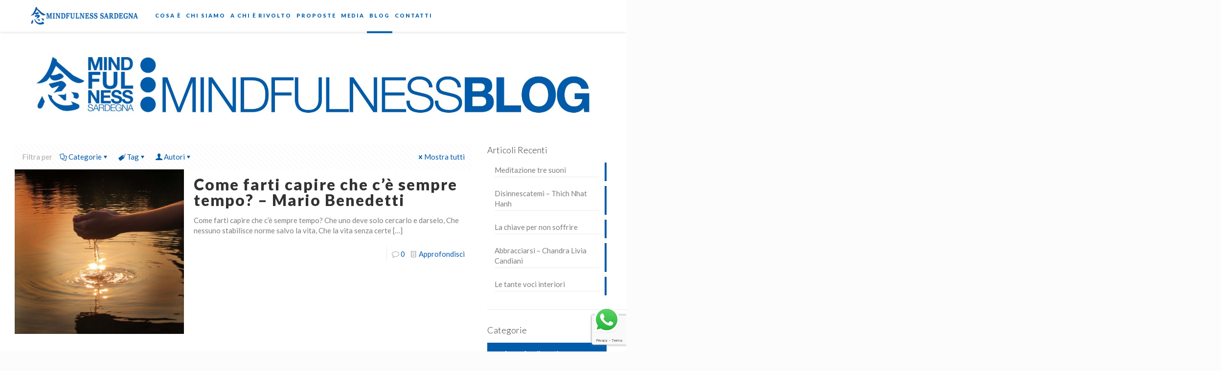

--- FILE ---
content_type: text/html; charset=UTF-8
request_url: https://www.mindfulnesssardegna.it/tag/mario-benedetti/
body_size: 39388
content:
<!DOCTYPE html>
<html lang="it-IT" class="no-js" itemscope itemtype="https://schema.org/WebPage">

<head>

<meta charset="UTF-8" />
<meta name='robots' content='index, follow, max-image-preview:large, max-snippet:-1, max-video-preview:-1' />
	<style>img:is([sizes="auto" i], [sizes^="auto," i]) { contain-intrinsic-size: 3000px 1500px }</style>
	
<!-- Google Tag Manager for WordPress by gtm4wp.com -->
<script data-cfasync="false" data-pagespeed-no-defer>
	var gtm4wp_datalayer_name = "dataLayer";
	var dataLayer = dataLayer || [];
</script>
<!-- End Google Tag Manager for WordPress by gtm4wp.com --><!-- Google tag (gtag.js) -->
<script async src="https://www.googletagmanager.com/gtag/js?id=G-6GJD3QD1QM"></script>
<script>
  window.dataLayer = window.dataLayer || [];
  function gtag(){dataLayer.push(arguments);}
  gtag('js', new Date());

  gtag('config', 'G-6GJD3QD1QM');
</script><meta name="format-detection" content="telephone=no">
<meta name="viewport" content="width=device-width, initial-scale=1, maximum-scale=1" />
<link rel="shortcut icon" href="/wp-content/uploads/2017/04/favicon-mindfulness-sardegna-1.png" type="image/x-icon" />
<script>window._wca = window._wca || [];</script>

	<!-- This site is optimized with the Yoast SEO plugin v26.4 - https://yoast.com/wordpress/plugins/seo/ -->
	<title>mario benedetti Archivi - Mindfulness Sardegna</title>
	<link rel="canonical" href="https://www.mindfulnesssardegna.it/tag/mario-benedetti/" />
	<meta property="og:locale" content="it_IT" />
	<meta property="og:type" content="article" />
	<meta property="og:title" content="mario benedetti Archivi - Mindfulness Sardegna" />
	<meta property="og:url" content="https://www.mindfulnesssardegna.it/tag/mario-benedetti/" />
	<meta property="og:site_name" content="Mindfulness Sardegna" />
	<meta name="twitter:card" content="summary_large_image" />
	<script type="application/ld+json" class="yoast-schema-graph">{"@context":"https://schema.org","@graph":[{"@type":"CollectionPage","@id":"https://www.mindfulnesssardegna.it/tag/mario-benedetti/","url":"https://www.mindfulnesssardegna.it/tag/mario-benedetti/","name":"mario benedetti Archivi - Mindfulness Sardegna","isPartOf":{"@id":"https://www.mindfulnesssardegna.it/#website"},"primaryImageOfPage":{"@id":"https://www.mindfulnesssardegna.it/tag/mario-benedetti/#primaryimage"},"image":{"@id":"https://www.mindfulnesssardegna.it/tag/mario-benedetti/#primaryimage"},"thumbnailUrl":"https://www.mindfulnesssardegna.it/wp-content/uploads/2016/09/time_by_elfresh-d2xx2er-768x1024.jpg","breadcrumb":{"@id":"https://www.mindfulnesssardegna.it/tag/mario-benedetti/#breadcrumb"},"inLanguage":"it-IT"},{"@type":"ImageObject","inLanguage":"it-IT","@id":"https://www.mindfulnesssardegna.it/tag/mario-benedetti/#primaryimage","url":"https://www.mindfulnesssardegna.it/wp-content/uploads/2016/09/time_by_elfresh-d2xx2er-768x1024.jpg","contentUrl":"https://www.mindfulnesssardegna.it/wp-content/uploads/2016/09/time_by_elfresh-d2xx2er-768x1024.jpg","width":768,"height":1024,"caption":"Come farti capire che c'è sempre tempo? - Mindfulness Sardegna"},{"@type":"BreadcrumbList","@id":"https://www.mindfulnesssardegna.it/tag/mario-benedetti/#breadcrumb","itemListElement":[{"@type":"ListItem","position":1,"name":"Home","item":"https://www.mindfulnesssardegna.it/"},{"@type":"ListItem","position":2,"name":"mario benedetti"}]},{"@type":"WebSite","@id":"https://www.mindfulnesssardegna.it/#website","url":"https://www.mindfulnesssardegna.it/","name":"Mindfulness Sardegna","description":"","potentialAction":[{"@type":"SearchAction","target":{"@type":"EntryPoint","urlTemplate":"https://www.mindfulnesssardegna.it/?s={search_term_string}"},"query-input":{"@type":"PropertyValueSpecification","valueRequired":true,"valueName":"search_term_string"}}],"inLanguage":"it-IT"}]}</script>
	<!-- / Yoast SEO plugin. -->


<link rel='dns-prefetch' href='//stats.wp.com' />
<link rel='dns-prefetch' href='//fonts.googleapis.com' />
<link rel="alternate" type="application/rss+xml" title="Mindfulness Sardegna &raquo; Feed" href="https://www.mindfulnesssardegna.it/feed/" />
<link rel="alternate" type="application/rss+xml" title="Mindfulness Sardegna &raquo; Feed dei commenti" href="https://www.mindfulnesssardegna.it/comments/feed/" />
<link rel="alternate" type="application/rss+xml" title="Mindfulness Sardegna &raquo; mario benedetti Feed del tag" href="https://www.mindfulnesssardegna.it/tag/mario-benedetti/feed/" />
<script type="text/javascript">
/* <![CDATA[ */
window._wpemojiSettings = {"baseUrl":"https:\/\/s.w.org\/images\/core\/emoji\/16.0.1\/72x72\/","ext":".png","svgUrl":"https:\/\/s.w.org\/images\/core\/emoji\/16.0.1\/svg\/","svgExt":".svg","source":{"concatemoji":"https:\/\/www.mindfulnesssardegna.it\/wp-includes\/js\/wp-emoji-release.min.js?ver=6.8.3"}};
/*! This file is auto-generated */
!function(s,n){var o,i,e;function c(e){try{var t={supportTests:e,timestamp:(new Date).valueOf()};sessionStorage.setItem(o,JSON.stringify(t))}catch(e){}}function p(e,t,n){e.clearRect(0,0,e.canvas.width,e.canvas.height),e.fillText(t,0,0);var t=new Uint32Array(e.getImageData(0,0,e.canvas.width,e.canvas.height).data),a=(e.clearRect(0,0,e.canvas.width,e.canvas.height),e.fillText(n,0,0),new Uint32Array(e.getImageData(0,0,e.canvas.width,e.canvas.height).data));return t.every(function(e,t){return e===a[t]})}function u(e,t){e.clearRect(0,0,e.canvas.width,e.canvas.height),e.fillText(t,0,0);for(var n=e.getImageData(16,16,1,1),a=0;a<n.data.length;a++)if(0!==n.data[a])return!1;return!0}function f(e,t,n,a){switch(t){case"flag":return n(e,"\ud83c\udff3\ufe0f\u200d\u26a7\ufe0f","\ud83c\udff3\ufe0f\u200b\u26a7\ufe0f")?!1:!n(e,"\ud83c\udde8\ud83c\uddf6","\ud83c\udde8\u200b\ud83c\uddf6")&&!n(e,"\ud83c\udff4\udb40\udc67\udb40\udc62\udb40\udc65\udb40\udc6e\udb40\udc67\udb40\udc7f","\ud83c\udff4\u200b\udb40\udc67\u200b\udb40\udc62\u200b\udb40\udc65\u200b\udb40\udc6e\u200b\udb40\udc67\u200b\udb40\udc7f");case"emoji":return!a(e,"\ud83e\udedf")}return!1}function g(e,t,n,a){var r="undefined"!=typeof WorkerGlobalScope&&self instanceof WorkerGlobalScope?new OffscreenCanvas(300,150):s.createElement("canvas"),o=r.getContext("2d",{willReadFrequently:!0}),i=(o.textBaseline="top",o.font="600 32px Arial",{});return e.forEach(function(e){i[e]=t(o,e,n,a)}),i}function t(e){var t=s.createElement("script");t.src=e,t.defer=!0,s.head.appendChild(t)}"undefined"!=typeof Promise&&(o="wpEmojiSettingsSupports",i=["flag","emoji"],n.supports={everything:!0,everythingExceptFlag:!0},e=new Promise(function(e){s.addEventListener("DOMContentLoaded",e,{once:!0})}),new Promise(function(t){var n=function(){try{var e=JSON.parse(sessionStorage.getItem(o));if("object"==typeof e&&"number"==typeof e.timestamp&&(new Date).valueOf()<e.timestamp+604800&&"object"==typeof e.supportTests)return e.supportTests}catch(e){}return null}();if(!n){if("undefined"!=typeof Worker&&"undefined"!=typeof OffscreenCanvas&&"undefined"!=typeof URL&&URL.createObjectURL&&"undefined"!=typeof Blob)try{var e="postMessage("+g.toString()+"("+[JSON.stringify(i),f.toString(),p.toString(),u.toString()].join(",")+"));",a=new Blob([e],{type:"text/javascript"}),r=new Worker(URL.createObjectURL(a),{name:"wpTestEmojiSupports"});return void(r.onmessage=function(e){c(n=e.data),r.terminate(),t(n)})}catch(e){}c(n=g(i,f,p,u))}t(n)}).then(function(e){for(var t in e)n.supports[t]=e[t],n.supports.everything=n.supports.everything&&n.supports[t],"flag"!==t&&(n.supports.everythingExceptFlag=n.supports.everythingExceptFlag&&n.supports[t]);n.supports.everythingExceptFlag=n.supports.everythingExceptFlag&&!n.supports.flag,n.DOMReady=!1,n.readyCallback=function(){n.DOMReady=!0}}).then(function(){return e}).then(function(){var e;n.supports.everything||(n.readyCallback(),(e=n.source||{}).concatemoji?t(e.concatemoji):e.wpemoji&&e.twemoji&&(t(e.twemoji),t(e.wpemoji)))}))}((window,document),window._wpemojiSettings);
/* ]]> */
</script>
<style id='wp-emoji-styles-inline-css' type='text/css'>

	img.wp-smiley, img.emoji {
		display: inline !important;
		border: none !important;
		box-shadow: none !important;
		height: 1em !important;
		width: 1em !important;
		margin: 0 0.07em !important;
		vertical-align: -0.1em !important;
		background: none !important;
		padding: 0 !important;
	}
</style>
<link rel='stylesheet' id='wp-block-library-css' href='https://www.mindfulnesssardegna.it/wp-includes/css/dist/block-library/style.min.css?ver=6.8.3' type='text/css' media='all' />
<style id='classic-theme-styles-inline-css' type='text/css'>
/*! This file is auto-generated */
.wp-block-button__link{color:#fff;background-color:#32373c;border-radius:9999px;box-shadow:none;text-decoration:none;padding:calc(.667em + 2px) calc(1.333em + 2px);font-size:1.125em}.wp-block-file__button{background:#32373c;color:#fff;text-decoration:none}
</style>
<link rel='stylesheet' id='mediaelement-css' href='https://www.mindfulnesssardegna.it/wp-includes/js/mediaelement/mediaelementplayer-legacy.min.css?ver=4.2.17' type='text/css' media='all' />
<link rel='stylesheet' id='wp-mediaelement-css' href='https://www.mindfulnesssardegna.it/wp-includes/js/mediaelement/wp-mediaelement.min.css?ver=6.8.3' type='text/css' media='all' />
<style id='jetpack-sharing-buttons-style-inline-css' type='text/css'>
.jetpack-sharing-buttons__services-list{display:flex;flex-direction:row;flex-wrap:wrap;gap:0;list-style-type:none;margin:5px;padding:0}.jetpack-sharing-buttons__services-list.has-small-icon-size{font-size:12px}.jetpack-sharing-buttons__services-list.has-normal-icon-size{font-size:16px}.jetpack-sharing-buttons__services-list.has-large-icon-size{font-size:24px}.jetpack-sharing-buttons__services-list.has-huge-icon-size{font-size:36px}@media print{.jetpack-sharing-buttons__services-list{display:none!important}}.editor-styles-wrapper .wp-block-jetpack-sharing-buttons{gap:0;padding-inline-start:0}ul.jetpack-sharing-buttons__services-list.has-background{padding:1.25em 2.375em}
</style>
<style id='global-styles-inline-css' type='text/css'>
:root{--wp--preset--aspect-ratio--square: 1;--wp--preset--aspect-ratio--4-3: 4/3;--wp--preset--aspect-ratio--3-4: 3/4;--wp--preset--aspect-ratio--3-2: 3/2;--wp--preset--aspect-ratio--2-3: 2/3;--wp--preset--aspect-ratio--16-9: 16/9;--wp--preset--aspect-ratio--9-16: 9/16;--wp--preset--color--black: #000000;--wp--preset--color--cyan-bluish-gray: #abb8c3;--wp--preset--color--white: #ffffff;--wp--preset--color--pale-pink: #f78da7;--wp--preset--color--vivid-red: #cf2e2e;--wp--preset--color--luminous-vivid-orange: #ff6900;--wp--preset--color--luminous-vivid-amber: #fcb900;--wp--preset--color--light-green-cyan: #7bdcb5;--wp--preset--color--vivid-green-cyan: #00d084;--wp--preset--color--pale-cyan-blue: #8ed1fc;--wp--preset--color--vivid-cyan-blue: #0693e3;--wp--preset--color--vivid-purple: #9b51e0;--wp--preset--gradient--vivid-cyan-blue-to-vivid-purple: linear-gradient(135deg,rgba(6,147,227,1) 0%,rgb(155,81,224) 100%);--wp--preset--gradient--light-green-cyan-to-vivid-green-cyan: linear-gradient(135deg,rgb(122,220,180) 0%,rgb(0,208,130) 100%);--wp--preset--gradient--luminous-vivid-amber-to-luminous-vivid-orange: linear-gradient(135deg,rgba(252,185,0,1) 0%,rgba(255,105,0,1) 100%);--wp--preset--gradient--luminous-vivid-orange-to-vivid-red: linear-gradient(135deg,rgba(255,105,0,1) 0%,rgb(207,46,46) 100%);--wp--preset--gradient--very-light-gray-to-cyan-bluish-gray: linear-gradient(135deg,rgb(238,238,238) 0%,rgb(169,184,195) 100%);--wp--preset--gradient--cool-to-warm-spectrum: linear-gradient(135deg,rgb(74,234,220) 0%,rgb(151,120,209) 20%,rgb(207,42,186) 40%,rgb(238,44,130) 60%,rgb(251,105,98) 80%,rgb(254,248,76) 100%);--wp--preset--gradient--blush-light-purple: linear-gradient(135deg,rgb(255,206,236) 0%,rgb(152,150,240) 100%);--wp--preset--gradient--blush-bordeaux: linear-gradient(135deg,rgb(254,205,165) 0%,rgb(254,45,45) 50%,rgb(107,0,62) 100%);--wp--preset--gradient--luminous-dusk: linear-gradient(135deg,rgb(255,203,112) 0%,rgb(199,81,192) 50%,rgb(65,88,208) 100%);--wp--preset--gradient--pale-ocean: linear-gradient(135deg,rgb(255,245,203) 0%,rgb(182,227,212) 50%,rgb(51,167,181) 100%);--wp--preset--gradient--electric-grass: linear-gradient(135deg,rgb(202,248,128) 0%,rgb(113,206,126) 100%);--wp--preset--gradient--midnight: linear-gradient(135deg,rgb(2,3,129) 0%,rgb(40,116,252) 100%);--wp--preset--font-size--small: 13px;--wp--preset--font-size--medium: 20px;--wp--preset--font-size--large: 36px;--wp--preset--font-size--x-large: 42px;--wp--preset--spacing--20: 0.44rem;--wp--preset--spacing--30: 0.67rem;--wp--preset--spacing--40: 1rem;--wp--preset--spacing--50: 1.5rem;--wp--preset--spacing--60: 2.25rem;--wp--preset--spacing--70: 3.38rem;--wp--preset--spacing--80: 5.06rem;--wp--preset--shadow--natural: 6px 6px 9px rgba(0, 0, 0, 0.2);--wp--preset--shadow--deep: 12px 12px 50px rgba(0, 0, 0, 0.4);--wp--preset--shadow--sharp: 6px 6px 0px rgba(0, 0, 0, 0.2);--wp--preset--shadow--outlined: 6px 6px 0px -3px rgba(255, 255, 255, 1), 6px 6px rgba(0, 0, 0, 1);--wp--preset--shadow--crisp: 6px 6px 0px rgba(0, 0, 0, 1);}:where(.is-layout-flex){gap: 0.5em;}:where(.is-layout-grid){gap: 0.5em;}body .is-layout-flex{display: flex;}.is-layout-flex{flex-wrap: wrap;align-items: center;}.is-layout-flex > :is(*, div){margin: 0;}body .is-layout-grid{display: grid;}.is-layout-grid > :is(*, div){margin: 0;}:where(.wp-block-columns.is-layout-flex){gap: 2em;}:where(.wp-block-columns.is-layout-grid){gap: 2em;}:where(.wp-block-post-template.is-layout-flex){gap: 1.25em;}:where(.wp-block-post-template.is-layout-grid){gap: 1.25em;}.has-black-color{color: var(--wp--preset--color--black) !important;}.has-cyan-bluish-gray-color{color: var(--wp--preset--color--cyan-bluish-gray) !important;}.has-white-color{color: var(--wp--preset--color--white) !important;}.has-pale-pink-color{color: var(--wp--preset--color--pale-pink) !important;}.has-vivid-red-color{color: var(--wp--preset--color--vivid-red) !important;}.has-luminous-vivid-orange-color{color: var(--wp--preset--color--luminous-vivid-orange) !important;}.has-luminous-vivid-amber-color{color: var(--wp--preset--color--luminous-vivid-amber) !important;}.has-light-green-cyan-color{color: var(--wp--preset--color--light-green-cyan) !important;}.has-vivid-green-cyan-color{color: var(--wp--preset--color--vivid-green-cyan) !important;}.has-pale-cyan-blue-color{color: var(--wp--preset--color--pale-cyan-blue) !important;}.has-vivid-cyan-blue-color{color: var(--wp--preset--color--vivid-cyan-blue) !important;}.has-vivid-purple-color{color: var(--wp--preset--color--vivid-purple) !important;}.has-black-background-color{background-color: var(--wp--preset--color--black) !important;}.has-cyan-bluish-gray-background-color{background-color: var(--wp--preset--color--cyan-bluish-gray) !important;}.has-white-background-color{background-color: var(--wp--preset--color--white) !important;}.has-pale-pink-background-color{background-color: var(--wp--preset--color--pale-pink) !important;}.has-vivid-red-background-color{background-color: var(--wp--preset--color--vivid-red) !important;}.has-luminous-vivid-orange-background-color{background-color: var(--wp--preset--color--luminous-vivid-orange) !important;}.has-luminous-vivid-amber-background-color{background-color: var(--wp--preset--color--luminous-vivid-amber) !important;}.has-light-green-cyan-background-color{background-color: var(--wp--preset--color--light-green-cyan) !important;}.has-vivid-green-cyan-background-color{background-color: var(--wp--preset--color--vivid-green-cyan) !important;}.has-pale-cyan-blue-background-color{background-color: var(--wp--preset--color--pale-cyan-blue) !important;}.has-vivid-cyan-blue-background-color{background-color: var(--wp--preset--color--vivid-cyan-blue) !important;}.has-vivid-purple-background-color{background-color: var(--wp--preset--color--vivid-purple) !important;}.has-black-border-color{border-color: var(--wp--preset--color--black) !important;}.has-cyan-bluish-gray-border-color{border-color: var(--wp--preset--color--cyan-bluish-gray) !important;}.has-white-border-color{border-color: var(--wp--preset--color--white) !important;}.has-pale-pink-border-color{border-color: var(--wp--preset--color--pale-pink) !important;}.has-vivid-red-border-color{border-color: var(--wp--preset--color--vivid-red) !important;}.has-luminous-vivid-orange-border-color{border-color: var(--wp--preset--color--luminous-vivid-orange) !important;}.has-luminous-vivid-amber-border-color{border-color: var(--wp--preset--color--luminous-vivid-amber) !important;}.has-light-green-cyan-border-color{border-color: var(--wp--preset--color--light-green-cyan) !important;}.has-vivid-green-cyan-border-color{border-color: var(--wp--preset--color--vivid-green-cyan) !important;}.has-pale-cyan-blue-border-color{border-color: var(--wp--preset--color--pale-cyan-blue) !important;}.has-vivid-cyan-blue-border-color{border-color: var(--wp--preset--color--vivid-cyan-blue) !important;}.has-vivid-purple-border-color{border-color: var(--wp--preset--color--vivid-purple) !important;}.has-vivid-cyan-blue-to-vivid-purple-gradient-background{background: var(--wp--preset--gradient--vivid-cyan-blue-to-vivid-purple) !important;}.has-light-green-cyan-to-vivid-green-cyan-gradient-background{background: var(--wp--preset--gradient--light-green-cyan-to-vivid-green-cyan) !important;}.has-luminous-vivid-amber-to-luminous-vivid-orange-gradient-background{background: var(--wp--preset--gradient--luminous-vivid-amber-to-luminous-vivid-orange) !important;}.has-luminous-vivid-orange-to-vivid-red-gradient-background{background: var(--wp--preset--gradient--luminous-vivid-orange-to-vivid-red) !important;}.has-very-light-gray-to-cyan-bluish-gray-gradient-background{background: var(--wp--preset--gradient--very-light-gray-to-cyan-bluish-gray) !important;}.has-cool-to-warm-spectrum-gradient-background{background: var(--wp--preset--gradient--cool-to-warm-spectrum) !important;}.has-blush-light-purple-gradient-background{background: var(--wp--preset--gradient--blush-light-purple) !important;}.has-blush-bordeaux-gradient-background{background: var(--wp--preset--gradient--blush-bordeaux) !important;}.has-luminous-dusk-gradient-background{background: var(--wp--preset--gradient--luminous-dusk) !important;}.has-pale-ocean-gradient-background{background: var(--wp--preset--gradient--pale-ocean) !important;}.has-electric-grass-gradient-background{background: var(--wp--preset--gradient--electric-grass) !important;}.has-midnight-gradient-background{background: var(--wp--preset--gradient--midnight) !important;}.has-small-font-size{font-size: var(--wp--preset--font-size--small) !important;}.has-medium-font-size{font-size: var(--wp--preset--font-size--medium) !important;}.has-large-font-size{font-size: var(--wp--preset--font-size--large) !important;}.has-x-large-font-size{font-size: var(--wp--preset--font-size--x-large) !important;}
:where(.wp-block-post-template.is-layout-flex){gap: 1.25em;}:where(.wp-block-post-template.is-layout-grid){gap: 1.25em;}
:where(.wp-block-columns.is-layout-flex){gap: 2em;}:where(.wp-block-columns.is-layout-grid){gap: 2em;}
:root :where(.wp-block-pullquote){font-size: 1.5em;line-height: 1.6;}
</style>
<link rel='stylesheet' id='contact-form-7-css' href='https://www.mindfulnesssardegna.it/wp-content/plugins/contact-form-7/includes/css/styles.css?ver=6.1.3' type='text/css' media='all' />
<link rel='stylesheet' id='wpmenucart-css' href='https://www.mindfulnesssardegna.it/wp-content/plugins/woocommerce-menu-bar-cart/assets/css/wpmenucart-main.min.css?ver=2.14.12' type='text/css' media='all' />
<link rel='stylesheet' id='woocommerce-layout-css' href='https://www.mindfulnesssardegna.it/wp-content/plugins/woocommerce/assets/css/woocommerce-layout.css?ver=9.8.6' type='text/css' media='all' />
<style id='woocommerce-layout-inline-css' type='text/css'>

	.infinite-scroll .woocommerce-pagination {
		display: none;
	}
</style>
<link rel='stylesheet' id='woocommerce-smallscreen-css' href='https://www.mindfulnesssardegna.it/wp-content/plugins/woocommerce/assets/css/woocommerce-smallscreen.css?ver=9.8.6' type='text/css' media='only screen and (max-width: 768px)' />
<link rel='stylesheet' id='woocommerce-general-css' href='https://www.mindfulnesssardegna.it/wp-content/plugins/woocommerce/assets/css/woocommerce.css?ver=9.8.6' type='text/css' media='all' />
<style id='woocommerce-inline-inline-css' type='text/css'>
.woocommerce form .form-row .required { visibility: visible; }
</style>
<link rel='stylesheet' id='brands-styles-css' href='https://www.mindfulnesssardegna.it/wp-content/plugins/woocommerce/assets/css/brands.css?ver=9.8.6' type='text/css' media='all' />
<link rel='stylesheet' id='mfn-be-css' href='https://www.mindfulnesssardegna.it/wp-content/themes/betheme/css/be.css?ver=28.1.12' type='text/css' media='all' />
<link rel='stylesheet' id='mfn-animations-css' href='https://www.mindfulnesssardegna.it/wp-content/themes/betheme/assets/animations/animations.min.css?ver=28.1.12' type='text/css' media='all' />
<link rel='stylesheet' id='mfn-font-awesome-css' href='https://www.mindfulnesssardegna.it/wp-content/themes/betheme/fonts/fontawesome/fontawesome.css?ver=28.1.12' type='text/css' media='all' />
<link rel='stylesheet' id='mfn-responsive-css' href='https://www.mindfulnesssardegna.it/wp-content/themes/betheme/css/responsive.css?ver=28.1.12' type='text/css' media='all' />
<link rel='stylesheet' id='mfn-fonts-css' href='https://fonts.googleapis.com/css?family=Lato%3A1%2C100%2C300%2C400%2C400italic%2C500%2C700%2C900&#038;display=swap&#038;ver=6.8.3' type='text/css' media='all' />
<link rel='stylesheet' id='mfn-woo-css' href='https://www.mindfulnesssardegna.it/wp-content/themes/betheme/css/woocommerce.css?ver=28.1.12' type='text/css' media='all' />
<style id='mfn-dynamic-inline-css' type='text/css'>
html{background-color:#FCFCFC}#Wrapper,#Content,.mfn-popup .mfn-popup-content,.mfn-off-canvas-sidebar .mfn-off-canvas-content-wrapper,.mfn-cart-holder,.mfn-header-login,#Top_bar .search_wrapper,#Top_bar .top_bar_right .mfn-live-search-box,.column_livesearch .mfn-live-search-wrapper,.column_livesearch .mfn-live-search-box{background-color:#ffffff}.layout-boxed.mfn-bebuilder-header.mfn-ui #Wrapper .mfn-only-sample-content{background-color:#ffffff}body:not(.template-slider) #Header{min-height:80px}body.header-below:not(.template-slider) #Header{padding-top:80px}#Subheader{padding:50px 0}#Footer .widgets_wrapper{padding:50px 0}.elementor-page.elementor-default #Content .the_content .section_wrapper{max-width:100%}.elementor-page.elementor-default #Content .section.the_content{width:100%}.elementor-page.elementor-default #Content .section_wrapper .the_content_wrapper{margin-left:0;margin-right:0;width:100%}body,span.date_label,.timeline_items li h3 span,input[type="date"],input[type="text"],input[type="password"],input[type="tel"],input[type="email"],input[type="url"],textarea,select,.offer_li .title h3,.mfn-menu-item-megamenu{font-family:"Lato",-apple-system,BlinkMacSystemFont,"Segoe UI",Roboto,Oxygen-Sans,Ubuntu,Cantarell,"Helvetica Neue",sans-serif}.lead,.big{font-family:"Lato",-apple-system,BlinkMacSystemFont,"Segoe UI",Roboto,Oxygen-Sans,Ubuntu,Cantarell,"Helvetica Neue",sans-serif}#menu > ul > li > a,#overlay-menu ul li a{font-family:"Lato",-apple-system,BlinkMacSystemFont,"Segoe UI",Roboto,Oxygen-Sans,Ubuntu,Cantarell,"Helvetica Neue",sans-serif}#Subheader .title{font-family:"Lato",-apple-system,BlinkMacSystemFont,"Segoe UI",Roboto,Oxygen-Sans,Ubuntu,Cantarell,"Helvetica Neue",sans-serif}h1,h2,h3,h4,.text-logo #logo{font-family:"Lato",-apple-system,BlinkMacSystemFont,"Segoe UI",Roboto,Oxygen-Sans,Ubuntu,Cantarell,"Helvetica Neue",sans-serif}h5,h6{font-family:"Lato",-apple-system,BlinkMacSystemFont,"Segoe UI",Roboto,Oxygen-Sans,Ubuntu,Cantarell,"Helvetica Neue",sans-serif}blockquote{font-family:"Lato",-apple-system,BlinkMacSystemFont,"Segoe UI",Roboto,Oxygen-Sans,Ubuntu,Cantarell,"Helvetica Neue",sans-serif}.chart_box .chart .num,.counter .desc_wrapper .number-wrapper,.how_it_works .image .number,.pricing-box .plan-header .price,.quick_fact .number-wrapper,.woocommerce .product div.entry-summary .price{font-family:"Lato",-apple-system,BlinkMacSystemFont,"Segoe UI",Roboto,Oxygen-Sans,Ubuntu,Cantarell,"Helvetica Neue",sans-serif}body,.mfn-menu-item-megamenu{font-size:15px;line-height:21px;font-weight:400;letter-spacing:0px}.lead,.big{font-size:16px;line-height:28px;font-weight:400;letter-spacing:0px}#menu > ul > li > a,#overlay-menu ul li a{font-size:16px;font-weight:900;letter-spacing:3px}#overlay-menu ul li a{line-height:24px}#Subheader .title{font-size:35px;line-height:25px;font-weight:900;letter-spacing:6px}h1,.text-logo #logo{font-size:50px;line-height:50px;font-weight:300;letter-spacing:0px}h2{font-size:32px;line-height:32px;font-weight:900;letter-spacing:2px}h3,.woocommerce ul.products li.product h3,.woocommerce #customer_login h2{font-size:25px;line-height:29px;font-weight:300;letter-spacing:0px}h4,.woocommerce .woocommerce-order-details__title,.woocommerce .wc-bacs-bank-details-heading,.woocommerce .woocommerce-customer-details h2{font-size:18px;line-height:22px;font-weight:300;letter-spacing:1px}h5{font-size:16px;line-height:20px;font-weight:700;letter-spacing:0px}h6{font-size:14px;line-height:19px;font-weight:400;letter-spacing:0px}#Intro .intro-title{font-size:70px;line-height:70px;font-weight:400;letter-spacing:0px}@media only screen and (min-width:768px) and (max-width:959px){body,.mfn-menu-item-megamenu{font-size:13px;line-height:19px;font-weight:400;letter-spacing:0px}.lead,.big{font-size:14px;line-height:24px;font-weight:400;letter-spacing:0px}#menu > ul > li > a,#overlay-menu ul li a{font-size:14px;font-weight:900;letter-spacing:3px}#overlay-menu ul li a{line-height:21px}#Subheader .title{font-size:30px;line-height:21px;font-weight:900;letter-spacing:5px}h1,.text-logo #logo{font-size:43px;line-height:43px;font-weight:300;letter-spacing:0px}h2{font-size:27px;line-height:27px;font-weight:900;letter-spacing:2px}h3,.woocommerce ul.products li.product h3,.woocommerce #customer_login h2{font-size:21px;line-height:25px;font-weight:300;letter-spacing:0px}h4,.woocommerce .woocommerce-order-details__title,.woocommerce .wc-bacs-bank-details-heading,.woocommerce .woocommerce-customer-details h2{font-size:15px;line-height:19px;font-weight:300;letter-spacing:1px}h5{font-size:14px;line-height:19px;font-weight:700;letter-spacing:0px}h6{font-size:13px;line-height:19px;font-weight:400;letter-spacing:0px}#Intro .intro-title{font-size:60px;line-height:60px;font-weight:400;letter-spacing:0px}blockquote{font-size:15px}.chart_box .chart .num{font-size:45px;line-height:45px}.counter .desc_wrapper .number-wrapper{font-size:45px;line-height:45px}.counter .desc_wrapper .title{font-size:14px;line-height:18px}.faq .question .title{font-size:14px}.fancy_heading .title{font-size:38px;line-height:38px}.offer .offer_li .desc_wrapper .title h3{font-size:32px;line-height:32px}.offer_thumb_ul li.offer_thumb_li .desc_wrapper .title h3{font-size:32px;line-height:32px}.pricing-box .plan-header h2{font-size:27px;line-height:27px}.pricing-box .plan-header .price > span{font-size:40px;line-height:40px}.pricing-box .plan-header .price sup.currency{font-size:18px;line-height:18px}.pricing-box .plan-header .price sup.period{font-size:14px;line-height:14px}.quick_fact .number-wrapper{font-size:80px;line-height:80px}.trailer_box .desc h2{font-size:27px;line-height:27px}.widget > h3{font-size:17px;line-height:20px}}@media only screen and (min-width:480px) and (max-width:767px){body,.mfn-menu-item-megamenu{font-size:13px;line-height:19px;font-weight:400;letter-spacing:0px}.lead,.big{font-size:13px;line-height:21px;font-weight:400;letter-spacing:0px}#menu > ul > li > a,#overlay-menu ul li a{font-size:13px;font-weight:900;letter-spacing:2px}#overlay-menu ul li a{line-height:19.5px}#Subheader .title{font-size:26px;line-height:19px;font-weight:900;letter-spacing:5px}h1,.text-logo #logo{font-size:38px;line-height:38px;font-weight:300;letter-spacing:0px}h2{font-size:24px;line-height:24px;font-weight:900;letter-spacing:2px}h3,.woocommerce ul.products li.product h3,.woocommerce #customer_login h2{font-size:19px;line-height:22px;font-weight:300;letter-spacing:0px}h4,.woocommerce .woocommerce-order-details__title,.woocommerce .wc-bacs-bank-details-heading,.woocommerce .woocommerce-customer-details h2{font-size:14px;line-height:19px;font-weight:300;letter-spacing:1px}h5{font-size:13px;line-height:19px;font-weight:700;letter-spacing:0px}h6{font-size:13px;line-height:19px;font-weight:400;letter-spacing:0px}#Intro .intro-title{font-size:53px;line-height:53px;font-weight:400;letter-spacing:0px}blockquote{font-size:14px}.chart_box .chart .num{font-size:40px;line-height:40px}.counter .desc_wrapper .number-wrapper{font-size:40px;line-height:40px}.counter .desc_wrapper .title{font-size:13px;line-height:16px}.faq .question .title{font-size:13px}.fancy_heading .title{font-size:34px;line-height:34px}.offer .offer_li .desc_wrapper .title h3{font-size:28px;line-height:28px}.offer_thumb_ul li.offer_thumb_li .desc_wrapper .title h3{font-size:28px;line-height:28px}.pricing-box .plan-header h2{font-size:24px;line-height:24px}.pricing-box .plan-header .price > span{font-size:34px;line-height:34px}.pricing-box .plan-header .price sup.currency{font-size:16px;line-height:16px}.pricing-box .plan-header .price sup.period{font-size:13px;line-height:13px}.quick_fact .number-wrapper{font-size:70px;line-height:70px}.trailer_box .desc h2{font-size:24px;line-height:24px}.widget > h3{font-size:16px;line-height:19px}}@media only screen and (max-width:479px){body,.mfn-menu-item-megamenu{font-size:13px;line-height:19px;font-weight:400;letter-spacing:0px}.lead,.big{font-size:13px;line-height:19px;font-weight:400;letter-spacing:0px}#menu > ul > li > a,#overlay-menu ul li a{font-size:13px;font-weight:900;letter-spacing:2px}#overlay-menu ul li a{line-height:19.5px}#Subheader .title{font-size:21px;line-height:19px;font-weight:900;letter-spacing:4px}h1,.text-logo #logo{font-size:30px;line-height:30px;font-weight:300;letter-spacing:0px}h2{font-size:19px;line-height:19px;font-weight:900;letter-spacing:1px}h3,.woocommerce ul.products li.product h3,.woocommerce #customer_login h2{font-size:15px;line-height:19px;font-weight:300;letter-spacing:0px}h4,.woocommerce .woocommerce-order-details__title,.woocommerce .wc-bacs-bank-details-heading,.woocommerce .woocommerce-customer-details h2{font-size:13px;line-height:19px;font-weight:300;letter-spacing:1px}h5{font-size:13px;line-height:19px;font-weight:700;letter-spacing:0px}h6{font-size:13px;line-height:19px;font-weight:400;letter-spacing:0px}#Intro .intro-title{font-size:42px;line-height:42px;font-weight:400;letter-spacing:0px}blockquote{font-size:13px}.chart_box .chart .num{font-size:35px;line-height:35px}.counter .desc_wrapper .number-wrapper{font-size:35px;line-height:35px}.counter .desc_wrapper .title{font-size:13px;line-height:26px}.faq .question .title{font-size:13px}.fancy_heading .title{font-size:30px;line-height:30px}.offer .offer_li .desc_wrapper .title h3{font-size:26px;line-height:26px}.offer_thumb_ul li.offer_thumb_li .desc_wrapper .title h3{font-size:26px;line-height:26px}.pricing-box .plan-header h2{font-size:21px;line-height:21px}.pricing-box .plan-header .price > span{font-size:32px;line-height:32px}.pricing-box .plan-header .price sup.currency{font-size:14px;line-height:14px}.pricing-box .plan-header .price sup.period{font-size:13px;line-height:13px}.quick_fact .number-wrapper{font-size:60px;line-height:60px}.trailer_box .desc h2{font-size:21px;line-height:21px}.widget > h3{font-size:15px;line-height:18px}}.with_aside .sidebar.columns{width:23%}.with_aside .sections_group{width:77%}.aside_both .sidebar.columns{width:18%}.aside_both .sidebar.sidebar-1{margin-left:-82%}.aside_both .sections_group{width:64%;margin-left:18%}@media only screen and (min-width:1240px){#Wrapper,.with_aside .content_wrapper{max-width:1240px}body.layout-boxed.mfn-header-scrolled .mfn-header-tmpl.mfn-sticky-layout-width{max-width:1240px;left:0;right:0;margin-left:auto;margin-right:auto}body.layout-boxed:not(.mfn-header-scrolled) .mfn-header-tmpl.mfn-header-layout-width,body.layout-boxed .mfn-header-tmpl.mfn-header-layout-width:not(.mfn-hasSticky){max-width:1240px;left:0;right:0;margin-left:auto;margin-right:auto}body.layout-boxed.mfn-bebuilder-header.mfn-ui .mfn-only-sample-content{max-width:1240px;margin-left:auto;margin-right:auto}.section_wrapper,.container{max-width:1220px}.layout-boxed.header-boxed #Top_bar.is-sticky{max-width:1240px}}@media only screen and (max-width:767px){#Wrapper{max-width:calc(100% - 67px)}.content_wrapper .section_wrapper,.container,.four.columns .widget-area{max-width:770px !important;padding-left:33px;padding-right:33px}}body{--mfn-button-font-family:inherit;--mfn-button-font-size:15px;--mfn-button-font-weight:400;--mfn-button-font-style:inherit;--mfn-button-letter-spacing:0px;--mfn-button-padding:16px 20px 16px 20px;--mfn-button-border-width:0px;--mfn-button-border-radius:5px;--mfn-button-gap:10px;--mfn-button-transition:0.2s;--mfn-button-color:#747474;--mfn-button-color-hover:#747474;--mfn-button-bg:#f7f7f7;--mfn-button-bg-hover:#eaeaea;--mfn-button-border-color:transparent;--mfn-button-border-color-hover:transparent;--mfn-button-icon-color:#747474;--mfn-button-icon-color-hover:#747474;--mfn-button-box-shadow:unset;--mfn-button-theme-color:#ffffff;--mfn-button-theme-color-hover:#ffffff;--mfn-button-theme-bg:#005baa;--mfn-button-theme-bg-hover:#004e9d;--mfn-button-theme-border-color:transparent;--mfn-button-theme-border-color-hover:transparent;--mfn-button-theme-icon-color:#ffffff;--mfn-button-theme-icon-color-hover:#ffffff;--mfn-button-theme-box-shadow:unset;--mfn-button-shop-color:#ffffff;--mfn-button-shop-color-hover:#ffffff;--mfn-button-shop-bg:#005baa;--mfn-button-shop-bg-hover:#004e9d;--mfn-button-shop-border-color:transparent;--mfn-button-shop-border-color-hover:transparent;--mfn-button-shop-icon-color:#626262;--mfn-button-shop-icon-color-hover:#626262;--mfn-button-shop-box-shadow:unset;--mfn-button-action-color:#747474;--mfn-button-action-color-hover:#747474;--mfn-button-action-bg:#f7f7f7;--mfn-button-action-bg-hover:#eaeaea;--mfn-button-action-border-color:transparent;--mfn-button-action-border-color-hover:transparent;--mfn-button-action-icon-color:#747474;--mfn-button-action-icon-color-hover:#747474;--mfn-button-action-box-shadow:unset}@media only screen and (max-width:959px){body{}}@media only screen and (max-width:768px){body{}}.mfn-cookies,.mfn-cookies-reopen{--mfn-gdpr2-container-text-color:#626262;--mfn-gdpr2-container-strong-color:#07070a;--mfn-gdpr2-container-bg:#ffffff;--mfn-gdpr2-container-overlay:rgba(25,37,48,0.6);--mfn-gdpr2-details-box-bg:#fbfbfb;--mfn-gdpr2-details-switch-bg:#00032a;--mfn-gdpr2-details-switch-bg-active:#5acb65;--mfn-gdpr2-tabs-text-color:#07070a;--mfn-gdpr2-tabs-text-color-active:#0089f7;--mfn-gdpr2-tabs-border:rgba(8,8,14,0.1);--mfn-gdpr2-buttons-box-bg:#fbfbfb;--mfn-gdpr2-reopen-background:#fff;--mfn-gdpr2-reopen-color:#222}#Top_bar #logo,.header-fixed #Top_bar #logo,.header-plain #Top_bar #logo,.header-transparent #Top_bar #logo{height:60px;line-height:60px;padding:30px 0}.logo-overflow #Top_bar:not(.is-sticky) .logo{height:120px}#Top_bar .menu > li > a{padding:30px 0}.menu-highlight:not(.header-creative) #Top_bar .menu > li > a{margin:35px 0}.header-plain:not(.menu-highlight) #Top_bar .menu > li > a span:not(.description){line-height:120px}.header-fixed #Top_bar .menu > li > a{padding:45px 0}@media only screen and (max-width:767px){.mobile-header-mini #Top_bar #logo{height:50px!important;line-height:50px!important;margin:5px 0}}#Top_bar #logo img.svg{width:100px}.image_frame,.wp-caption{border-width:0px}.alert{border-radius:0px}#Top_bar .top_bar_right .top-bar-right-input input{width:200px}.mfn-live-search-box .mfn-live-search-list{max-height:300px}#Side_slide{right:-250px;width:250px}#Side_slide.left{left:-250px}.blog-teaser li .desc-wrapper .desc{background-position-y:-1px}.mfn-free-delivery-info{--mfn-free-delivery-bar:#005baa;--mfn-free-delivery-bg:rgba(0,0,0,0.1);--mfn-free-delivery-achieved:#005baa}#back_to_top i{color:#65666C}@media only screen and ( max-width:767px ){}@media only screen and (min-width:1240px){body:not(.header-simple) #Top_bar #menu{display:block!important}.tr-menu #Top_bar #menu{background:none!important}#Top_bar .menu > li > ul.mfn-megamenu > li{float:left}#Top_bar .menu > li > ul.mfn-megamenu > li.mfn-megamenu-cols-1{width:100%}#Top_bar .menu > li > ul.mfn-megamenu > li.mfn-megamenu-cols-2{width:50%}#Top_bar .menu > li > ul.mfn-megamenu > li.mfn-megamenu-cols-3{width:33.33%}#Top_bar .menu > li > ul.mfn-megamenu > li.mfn-megamenu-cols-4{width:25%}#Top_bar .menu > li > ul.mfn-megamenu > li.mfn-megamenu-cols-5{width:20%}#Top_bar .menu > li > ul.mfn-megamenu > li.mfn-megamenu-cols-6{width:16.66%}#Top_bar .menu > li > ul.mfn-megamenu > li > ul{display:block!important;position:inherit;left:auto;top:auto;border-width:0 1px 0 0}#Top_bar .menu > li > ul.mfn-megamenu > li:last-child > ul{border:0}#Top_bar .menu > li > ul.mfn-megamenu > li > ul li{width:auto}#Top_bar .menu > li > ul.mfn-megamenu a.mfn-megamenu-title{text-transform:uppercase;font-weight:400;background:none}#Top_bar .menu > li > ul.mfn-megamenu a .menu-arrow{display:none}.menuo-right #Top_bar .menu > li > ul.mfn-megamenu{left:0;width:98%!important;margin:0 1%;padding:20px 0}.menuo-right #Top_bar .menu > li > ul.mfn-megamenu-bg{box-sizing:border-box}#Top_bar .menu > li > ul.mfn-megamenu-bg{padding:20px 166px 20px 20px;background-repeat:no-repeat;background-position:right bottom}.rtl #Top_bar .menu > li > ul.mfn-megamenu-bg{padding-left:166px;padding-right:20px;background-position:left bottom}#Top_bar .menu > li > ul.mfn-megamenu-bg > li{background:none}#Top_bar .menu > li > ul.mfn-megamenu-bg > li a{border:none}#Top_bar .menu > li > ul.mfn-megamenu-bg > li > ul{background:none!important;-webkit-box-shadow:0 0 0 0;-moz-box-shadow:0 0 0 0;box-shadow:0 0 0 0}.mm-vertical #Top_bar .container{position:relative}.mm-vertical #Top_bar .top_bar_left{position:static}.mm-vertical #Top_bar .menu > li ul{box-shadow:0 0 0 0 transparent!important;background-image:none}.mm-vertical #Top_bar .menu > li > ul.mfn-megamenu{padding:20px 0}.mm-vertical.header-plain #Top_bar .menu > li > ul.mfn-megamenu{width:100%!important;margin:0}.mm-vertical #Top_bar .menu > li > ul.mfn-megamenu > li{display:table-cell;float:none!important;width:10%;padding:0 15px;border-right:1px solid rgba(0,0,0,0.05)}.mm-vertical #Top_bar .menu > li > ul.mfn-megamenu > li:last-child{border-right-width:0}.mm-vertical #Top_bar .menu > li > ul.mfn-megamenu > li.hide-border{border-right-width:0}.mm-vertical #Top_bar .menu > li > ul.mfn-megamenu > li a{border-bottom-width:0;padding:9px 15px;line-height:120%}.mm-vertical #Top_bar .menu > li > ul.mfn-megamenu a.mfn-megamenu-title{font-weight:700}.rtl .mm-vertical #Top_bar .menu > li > ul.mfn-megamenu > li:first-child{border-right-width:0}.rtl .mm-vertical #Top_bar .menu > li > ul.mfn-megamenu > li:last-child{border-right-width:1px}body.header-shop #Top_bar #menu{display:flex!important;background-color:transparent}.header-shop #Top_bar.is-sticky .top_bar_row_second{display:none}.header-plain:not(.menuo-right) #Header .top_bar_left{width:auto!important}.header-stack.header-center #Top_bar #menu{display:inline-block!important}.header-simple #Top_bar #menu{display:none;height:auto;width:300px;bottom:auto;top:100%;right:1px;position:absolute;margin:0}.header-simple #Header a.responsive-menu-toggle{display:block;right:10px}.header-simple #Top_bar #menu > ul{width:100%;float:left}.header-simple #Top_bar #menu ul li{width:100%;padding-bottom:0;border-right:0;position:relative}.header-simple #Top_bar #menu ul li a{padding:0 20px;margin:0;display:block;height:auto;line-height:normal;border:none}.header-simple #Top_bar #menu ul li a:not(.menu-toggle):after{display:none}.header-simple #Top_bar #menu ul li a span{border:none;line-height:44px;display:inline;padding:0}.header-simple #Top_bar #menu ul li.submenu .menu-toggle{display:block;position:absolute;right:0;top:0;width:44px;height:44px;line-height:44px;font-size:30px;font-weight:300;text-align:center;cursor:pointer;color:#444;opacity:0.33;transform:unset}.header-simple #Top_bar #menu ul li.submenu .menu-toggle:after{content:"+";position:static}.header-simple #Top_bar #menu ul li.hover > .menu-toggle:after{content:"-"}.header-simple #Top_bar #menu ul li.hover a{border-bottom:0}.header-simple #Top_bar #menu ul.mfn-megamenu li .menu-toggle{display:none}.header-simple #Top_bar #menu ul li ul{position:relative!important;left:0!important;top:0;padding:0;margin:0!important;width:auto!important;background-image:none}.header-simple #Top_bar #menu ul li ul li{width:100%!important;display:block;padding:0}.header-simple #Top_bar #menu ul li ul li a{padding:0 20px 0 30px}.header-simple #Top_bar #menu ul li ul li a .menu-arrow{display:none}.header-simple #Top_bar #menu ul li ul li a span{padding:0}.header-simple #Top_bar #menu ul li ul li a span:after{display:none!important}.header-simple #Top_bar .menu > li > ul.mfn-megamenu a.mfn-megamenu-title{text-transform:uppercase;font-weight:400}.header-simple #Top_bar .menu > li > ul.mfn-megamenu > li > ul{display:block!important;position:inherit;left:auto;top:auto}.header-simple #Top_bar #menu ul li ul li ul{border-left:0!important;padding:0;top:0}.header-simple #Top_bar #menu ul li ul li ul li a{padding:0 20px 0 40px}.rtl.header-simple #Top_bar #menu{left:1px;right:auto}.rtl.header-simple #Top_bar a.responsive-menu-toggle{left:10px;right:auto}.rtl.header-simple #Top_bar #menu ul li.submenu .menu-toggle{left:0;right:auto}.rtl.header-simple #Top_bar #menu ul li ul{left:auto!important;right:0!important}.rtl.header-simple #Top_bar #menu ul li ul li a{padding:0 30px 0 20px}.rtl.header-simple #Top_bar #menu ul li ul li ul li a{padding:0 40px 0 20px}.menu-highlight #Top_bar .menu > li{margin:0 2px}.menu-highlight:not(.header-creative) #Top_bar .menu > li > a{padding:0;-webkit-border-radius:5px;border-radius:5px}.menu-highlight #Top_bar .menu > li > a:after{display:none}.menu-highlight #Top_bar .menu > li > a span:not(.description){line-height:50px}.menu-highlight #Top_bar .menu > li > a span.description{display:none}.menu-highlight.header-stack #Top_bar .menu > li > a{margin:10px 0!important}.menu-highlight.header-stack #Top_bar .menu > li > a span:not(.description){line-height:40px}.menu-highlight.header-simple #Top_bar #menu ul li,.menu-highlight.header-creative #Top_bar #menu ul li{margin:0}.menu-highlight.header-simple #Top_bar #menu ul li > a,.menu-highlight.header-creative #Top_bar #menu ul li > a{-webkit-border-radius:0;border-radius:0}.menu-highlight:not(.header-fixed):not(.header-simple) #Top_bar.is-sticky .menu > li > a{margin:10px 0!important;padding:5px 0!important}.menu-highlight:not(.header-fixed):not(.header-simple) #Top_bar.is-sticky .menu > li > a span{line-height:30px!important}.header-modern.menu-highlight.menuo-right .menu_wrapper{margin-right:20px}.menu-line-below #Top_bar .menu > li > a:not(.menu-toggle):after{top:auto;bottom:-4px}.menu-line-below #Top_bar.is-sticky .menu > li > a:not(.menu-toggle):after{top:auto;bottom:-4px}.menu-line-below-80 #Top_bar:not(.is-sticky) .menu > li > a:not(.menu-toggle):after{height:4px;left:10%;top:50%;margin-top:20px;width:80%}.menu-line-below-80-1 #Top_bar:not(.is-sticky) .menu > li > a:not(.menu-toggle):after{height:1px;left:10%;top:50%;margin-top:20px;width:80%}.menu-link-color #Top_bar .menu > li > a:not(.menu-toggle):after{display:none!important}.menu-arrow-top #Top_bar .menu > li > a:after{background:none repeat scroll 0 0 rgba(0,0,0,0)!important;border-color:#ccc transparent transparent;border-style:solid;border-width:7px 7px 0;display:block;height:0;left:50%;margin-left:-7px;top:0!important;width:0}.menu-arrow-top #Top_bar.is-sticky .menu > li > a:after{top:0!important}.menu-arrow-bottom #Top_bar .menu > li > a:after{background:none!important;border-color:transparent transparent #ccc;border-style:solid;border-width:0 7px 7px;display:block;height:0;left:50%;margin-left:-7px;top:auto;bottom:0;width:0}.menu-arrow-bottom #Top_bar.is-sticky .menu > li > a:after{top:auto;bottom:0}.menuo-no-borders #Top_bar .menu > li > a span{border-width:0!important}.menuo-no-borders #Header_creative #Top_bar .menu > li > a span{border-bottom-width:0}.menuo-no-borders.header-plain #Top_bar a#header_cart,.menuo-no-borders.header-plain #Top_bar a#search_button,.menuo-no-borders.header-plain #Top_bar .wpml-languages,.menuo-no-borders.header-plain #Top_bar a.action_button{border-width:0}.menuo-right #Top_bar .menu_wrapper{float:right}.menuo-right.header-stack:not(.header-center) #Top_bar .menu_wrapper{margin-right:150px}body.header-creative{padding-left:50px}body.header-creative.header-open{padding-left:250px}body.error404,body.under-construction,body.elementor-maintenance-mode,body.template-blank,body.under-construction.header-rtl.header-creative.header-open{padding-left:0!important;padding-right:0!important}.header-creative.footer-fixed #Footer,.header-creative.footer-sliding #Footer,.header-creative.footer-stick #Footer.is-sticky{box-sizing:border-box;padding-left:50px}.header-open.footer-fixed #Footer,.header-open.footer-sliding #Footer,.header-creative.footer-stick #Footer.is-sticky{padding-left:250px}.header-rtl.header-creative.footer-fixed #Footer,.header-rtl.header-creative.footer-sliding #Footer,.header-rtl.header-creative.footer-stick #Footer.is-sticky{padding-left:0;padding-right:50px}.header-rtl.header-open.footer-fixed #Footer,.header-rtl.header-open.footer-sliding #Footer,.header-rtl.header-creative.footer-stick #Footer.is-sticky{padding-right:250px}#Header_creative{background-color:#fff;position:fixed;width:250px;height:100%;left:-200px;top:0;z-index:9002;-webkit-box-shadow:2px 0 4px 2px rgba(0,0,0,.15);box-shadow:2px 0 4px 2px rgba(0,0,0,.15)}#Header_creative .container{width:100%}#Header_creative .creative-wrapper{opacity:0;margin-right:50px}#Header_creative a.creative-menu-toggle{display:block;width:34px;height:34px;line-height:34px;font-size:22px;text-align:center;position:absolute;top:10px;right:8px;border-radius:3px}.admin-bar #Header_creative a.creative-menu-toggle{top:42px}#Header_creative #Top_bar{position:static;width:100%}#Header_creative #Top_bar .top_bar_left{width:100%!important;float:none}#Header_creative #Top_bar .logo{float:none;text-align:center;margin:15px 0}#Header_creative #Top_bar #menu{background-color:transparent}#Header_creative #Top_bar .menu_wrapper{float:none;margin:0 0 30px}#Header_creative #Top_bar .menu > li{width:100%;float:none;position:relative}#Header_creative #Top_bar .menu > li > a{padding:0;text-align:center}#Header_creative #Top_bar .menu > li > a:after{display:none}#Header_creative #Top_bar .menu > li > a span{border-right:0;border-bottom-width:1px;line-height:38px}#Header_creative #Top_bar .menu li ul{left:100%;right:auto;top:0;box-shadow:2px 2px 2px 0 rgba(0,0,0,0.03);-webkit-box-shadow:2px 2px 2px 0 rgba(0,0,0,0.03)}#Header_creative #Top_bar .menu > li > ul.mfn-megamenu{margin:0;width:700px!important}#Header_creative #Top_bar .menu > li > ul.mfn-megamenu > li > ul{left:0}#Header_creative #Top_bar .menu li ul li a{padding-top:9px;padding-bottom:8px}#Header_creative #Top_bar .menu li ul li ul{top:0}#Header_creative #Top_bar .menu > li > a span.description{display:block;font-size:13px;line-height:28px!important;clear:both}.menuo-arrows #Top_bar .menu > li.submenu > a > span:after{content:unset!important}#Header_creative #Top_bar .top_bar_right{width:100%!important;float:left;height:auto;margin-bottom:35px;text-align:center;padding:0 20px;top:0;-webkit-box-sizing:border-box;-moz-box-sizing:border-box;box-sizing:border-box}#Header_creative #Top_bar .top_bar_right:before{content:none}#Header_creative #Top_bar .top_bar_right .top_bar_right_wrapper{flex-wrap:wrap;justify-content:center}#Header_creative #Top_bar .top_bar_right .top-bar-right-icon,#Header_creative #Top_bar .top_bar_right .wpml-languages,#Header_creative #Top_bar .top_bar_right .top-bar-right-button,#Header_creative #Top_bar .top_bar_right .top-bar-right-input{min-height:30px;margin:5px}#Header_creative #Top_bar .search_wrapper{left:100%;top:auto}#Header_creative #Top_bar .banner_wrapper{display:block;text-align:center}#Header_creative #Top_bar .banner_wrapper img{max-width:100%;height:auto;display:inline-block}#Header_creative #Action_bar{display:none;position:absolute;bottom:0;top:auto;clear:both;padding:0 20px;box-sizing:border-box}#Header_creative #Action_bar .contact_details{width:100%;text-align:center;margin-bottom:20px}#Header_creative #Action_bar .contact_details li{padding:0}#Header_creative #Action_bar .social{float:none;text-align:center;padding:5px 0 15px}#Header_creative #Action_bar .social li{margin-bottom:2px}#Header_creative #Action_bar .social-menu{float:none;text-align:center}#Header_creative #Action_bar .social-menu li{border-color:rgba(0,0,0,.1)}#Header_creative .social li a{color:rgba(0,0,0,.5)}#Header_creative .social li a:hover{color:#000}#Header_creative .creative-social{position:absolute;bottom:10px;right:0;width:50px}#Header_creative .creative-social li{display:block;float:none;width:100%;text-align:center;margin-bottom:5px}.header-creative .fixed-nav.fixed-nav-prev{margin-left:50px}.header-creative.header-open .fixed-nav.fixed-nav-prev{margin-left:250px}.menuo-last #Header_creative #Top_bar .menu li.last ul{top:auto;bottom:0}.header-open #Header_creative{left:0}.header-open #Header_creative .creative-wrapper{opacity:1;margin:0!important}.header-open #Header_creative .creative-menu-toggle,.header-open #Header_creative .creative-social{display:none}.header-open #Header_creative #Action_bar{display:block}body.header-rtl.header-creative{padding-left:0;padding-right:50px}.header-rtl #Header_creative{left:auto;right:-200px}.header-rtl #Header_creative .creative-wrapper{margin-left:50px;margin-right:0}.header-rtl #Header_creative a.creative-menu-toggle{left:8px;right:auto}.header-rtl #Header_creative .creative-social{left:0;right:auto}.header-rtl #Footer #back_to_top.sticky{right:125px}.header-rtl #popup_contact{right:70px}.header-rtl #Header_creative #Top_bar .menu li ul{left:auto;right:100%}.header-rtl #Header_creative #Top_bar .search_wrapper{left:auto;right:100%}.header-rtl .fixed-nav.fixed-nav-prev{margin-left:0!important}.header-rtl .fixed-nav.fixed-nav-next{margin-right:50px}body.header-rtl.header-creative.header-open{padding-left:0;padding-right:250px!important}.header-rtl.header-open #Header_creative{left:auto;right:0}.header-rtl.header-open #Footer #back_to_top.sticky{right:325px}.header-rtl.header-open #popup_contact{right:270px}.header-rtl.header-open .fixed-nav.fixed-nav-next{margin-right:250px}#Header_creative.active{left:-1px}.header-rtl #Header_creative.active{left:auto;right:-1px}#Header_creative.active .creative-wrapper{opacity:1;margin:0}.header-creative .vc_row[data-vc-full-width]{padding-left:50px}.header-creative.header-open .vc_row[data-vc-full-width]{padding-left:250px}.header-open .vc_parallax .vc_parallax-inner{left:auto;width:calc(100% - 250px)}.header-open.header-rtl .vc_parallax .vc_parallax-inner{left:0;right:auto}#Header_creative.scroll{height:100%;overflow-y:auto}#Header_creative.scroll:not(.dropdown) .menu li ul{display:none!important}#Header_creative.scroll #Action_bar{position:static}#Header_creative.dropdown{outline:none}#Header_creative.dropdown #Top_bar .menu_wrapper{float:left;width:100%}#Header_creative.dropdown #Top_bar #menu ul li{position:relative;float:left}#Header_creative.dropdown #Top_bar #menu ul li a:not(.menu-toggle):after{display:none}#Header_creative.dropdown #Top_bar #menu ul li a span{line-height:38px;padding:0}#Header_creative.dropdown #Top_bar #menu ul li.submenu .menu-toggle{display:block;position:absolute;right:0;top:0;width:38px;height:38px;line-height:38px;font-size:26px;font-weight:300;text-align:center;cursor:pointer;color:#444;opacity:0.33;z-index:203}#Header_creative.dropdown #Top_bar #menu ul li.submenu .menu-toggle:after{content:"+";position:static}#Header_creative.dropdown #Top_bar #menu ul li.hover > .menu-toggle:after{content:"-"}#Header_creative.dropdown #Top_bar #menu ul.sub-menu li:not(:last-of-type) a{border-bottom:0}#Header_creative.dropdown #Top_bar #menu ul.mfn-megamenu li .menu-toggle{display:none}#Header_creative.dropdown #Top_bar #menu ul li ul{position:relative!important;left:0!important;top:0;padding:0;margin-left:0!important;width:auto!important;background-image:none}#Header_creative.dropdown #Top_bar #menu ul li ul li{width:100%!important}#Header_creative.dropdown #Top_bar #menu ul li ul li a{padding:0 10px;text-align:center}#Header_creative.dropdown #Top_bar #menu ul li ul li a .menu-arrow{display:none}#Header_creative.dropdown #Top_bar #menu ul li ul li a span{padding:0}#Header_creative.dropdown #Top_bar #menu ul li ul li a span:after{display:none!important}#Header_creative.dropdown #Top_bar .menu > li > ul.mfn-megamenu a.mfn-megamenu-title{text-transform:uppercase;font-weight:400}#Header_creative.dropdown #Top_bar .menu > li > ul.mfn-megamenu > li > ul{display:block!important;position:inherit;left:auto;top:auto}#Header_creative.dropdown #Top_bar #menu ul li ul li ul{border-left:0!important;padding:0;top:0}#Header_creative{transition:left .5s ease-in-out,right .5s ease-in-out}#Header_creative .creative-wrapper{transition:opacity .5s ease-in-out,margin 0s ease-in-out .5s}#Header_creative.active .creative-wrapper{transition:opacity .5s ease-in-out,margin 0s ease-in-out}}@media only screen and (min-width:9999px){#Top_bar.is-sticky{position:fixed!important;width:100%;left:0;top:-60px;height:60px;z-index:701;background:#fff;opacity:.97;-webkit-box-shadow:0 2px 5px 0 rgba(0,0,0,0.1);-moz-box-shadow:0 2px 5px 0 rgba(0,0,0,0.1);box-shadow:0 2px 5px 0 rgba(0,0,0,0.1)}.layout-boxed.header-boxed #Top_bar.is-sticky{left:50%;-webkit-transform:translateX(-50%);transform:translateX(-50%)}#Top_bar.is-sticky .top_bar_left,#Top_bar.is-sticky .top_bar_right,#Top_bar.is-sticky .top_bar_right:before{background:none;box-shadow:unset}#Top_bar.is-sticky .logo{width:auto;margin:0 30px 0 20px;padding:0}#Top_bar.is-sticky #logo,#Top_bar.is-sticky .custom-logo-link{padding:5px 0!important;height:50px!important;line-height:50px!important}.logo-no-sticky-padding #Top_bar.is-sticky #logo{height:60px!important;line-height:60px!important}#Top_bar.is-sticky #logo img.logo-main{display:none}#Top_bar.is-sticky #logo img.logo-sticky{display:inline;max-height:35px}.logo-sticky-width-auto #Top_bar.is-sticky #logo img.logo-sticky{width:auto}#Top_bar.is-sticky .menu_wrapper{clear:none}#Top_bar.is-sticky .menu_wrapper .menu > li > a{padding:15px 0}#Top_bar.is-sticky .menu > li > a,#Top_bar.is-sticky .menu > li > a span{line-height:30px}#Top_bar.is-sticky .menu > li > a:after{top:auto;bottom:-4px}#Top_bar.is-sticky .menu > li > a span.description{display:none}#Top_bar.is-sticky .secondary_menu_wrapper,#Top_bar.is-sticky .banner_wrapper{display:none}.header-overlay #Top_bar.is-sticky{display:none}.sticky-dark #Top_bar.is-sticky,.sticky-dark #Top_bar.is-sticky #menu{background:rgba(0,0,0,.8)}.sticky-dark #Top_bar.is-sticky .menu > li:not(.current-menu-item) > a{color:#fff}.sticky-dark #Top_bar.is-sticky .top_bar_right .top-bar-right-icon{color:rgba(255,255,255,.9)}.sticky-dark #Top_bar.is-sticky .top_bar_right .top-bar-right-icon svg .path{stroke:rgba(255,255,255,.9)}.sticky-dark #Top_bar.is-sticky .wpml-languages a.active,.sticky-dark #Top_bar.is-sticky .wpml-languages ul.wpml-lang-dropdown{background:rgba(0,0,0,0.1);border-color:rgba(0,0,0,0.1)}.sticky-white #Top_bar.is-sticky,.sticky-white #Top_bar.is-sticky #menu{background:rgba(255,255,255,.8)}.sticky-white #Top_bar.is-sticky .menu > li:not(.current-menu-item) > a{color:#222}.sticky-white #Top_bar.is-sticky .top_bar_right .top-bar-right-icon{color:rgba(0,0,0,.8)}.sticky-white #Top_bar.is-sticky .top_bar_right .top-bar-right-icon svg .path{stroke:rgba(0,0,0,.8)}.sticky-white #Top_bar.is-sticky .wpml-languages a.active,.sticky-white #Top_bar.is-sticky .wpml-languages ul.wpml-lang-dropdown{background:rgba(255,255,255,0.1);border-color:rgba(0,0,0,0.1)}}@media only screen and (max-width:1239px){#Top_bar #menu{display:none;height:auto;width:300px;bottom:auto;top:100%;right:1px;position:absolute;margin:0}#Top_bar a.responsive-menu-toggle{display:block}#Top_bar #menu > ul{width:100%;float:left}#Top_bar #menu ul li{width:100%;padding-bottom:0;border-right:0;position:relative}#Top_bar #menu ul li a{padding:0 25px;margin:0;display:block;height:auto;line-height:normal;border:none}#Top_bar #menu ul li a:not(.menu-toggle):after{display:none}#Top_bar #menu ul li a span{border:none;line-height:44px;display:inline;padding:0}#Top_bar #menu ul li a span.description{margin:0 0 0 5px}#Top_bar #menu ul li.submenu .menu-toggle{display:block;position:absolute;right:15px;top:0;width:44px;height:44px;line-height:44px;font-size:30px;font-weight:300;text-align:center;cursor:pointer;color:#444;opacity:0.33;transform:unset}#Top_bar #menu ul li.submenu .menu-toggle:after{content:"+";position:static}#Top_bar #menu ul li.hover > .menu-toggle:after{content:"-"}#Top_bar #menu ul li.hover a{border-bottom:0}#Top_bar #menu ul li a span:after{display:none!important}#Top_bar #menu ul.mfn-megamenu li .menu-toggle{display:none}.menuo-arrows.keyboard-support #Top_bar .menu > li.submenu > a:not(.menu-toggle):after,.menuo-arrows:not(.keyboard-support) #Top_bar .menu > li.submenu > a:not(.menu-toggle)::after{display:none !important}#Top_bar #menu ul li ul{position:relative!important;left:0!important;top:0;padding:0;margin-left:0!important;width:auto!important;background-image:none!important;box-shadow:0 0 0 0 transparent!important;-webkit-box-shadow:0 0 0 0 transparent!important}#Top_bar #menu ul li ul li{width:100%!important}#Top_bar #menu ul li ul li a{padding:0 20px 0 35px}#Top_bar #menu ul li ul li a .menu-arrow{display:none}#Top_bar #menu ul li ul li a span{padding:0}#Top_bar #menu ul li ul li a span:after{display:none!important}#Top_bar .menu > li > ul.mfn-megamenu a.mfn-megamenu-title{text-transform:uppercase;font-weight:400}#Top_bar .menu > li > ul.mfn-megamenu > li > ul{display:block!important;position:inherit;left:auto;top:auto}#Top_bar #menu ul li ul li ul{border-left:0!important;padding:0;top:0}#Top_bar #menu ul li ul li ul li a{padding:0 20px 0 45px}#Header #menu > ul > li.current-menu-item > a,#Header #menu > ul > li.current_page_item > a,#Header #menu > ul > li.current-menu-parent > a,#Header #menu > ul > li.current-page-parent > a,#Header #menu > ul > li.current-menu-ancestor > a,#Header #menu > ul > li.current_page_ancestor > a{background:rgba(0,0,0,.02)}.rtl #Top_bar #menu{left:1px;right:auto}.rtl #Top_bar a.responsive-menu-toggle{left:20px;right:auto}.rtl #Top_bar #menu ul li.submenu .menu-toggle{left:15px;right:auto;border-left:none;border-right:1px solid #eee;transform:unset}.rtl #Top_bar #menu ul li ul{left:auto!important;right:0!important}.rtl #Top_bar #menu ul li ul li a{padding:0 30px 0 20px}.rtl #Top_bar #menu ul li ul li ul li a{padding:0 40px 0 20px}.header-stack .menu_wrapper a.responsive-menu-toggle{position:static!important;margin:11px 0!important}.header-stack .menu_wrapper #menu{left:0;right:auto}.rtl.header-stack #Top_bar #menu{left:auto;right:0}.admin-bar #Header_creative{top:32px}.header-creative.layout-boxed{padding-top:85px}.header-creative.layout-full-width #Wrapper{padding-top:60px}#Header_creative{position:fixed;width:100%;left:0!important;top:0;z-index:1001}#Header_creative .creative-wrapper{display:block!important;opacity:1!important}#Header_creative .creative-menu-toggle,#Header_creative .creative-social{display:none!important;opacity:1!important}#Header_creative #Top_bar{position:static;width:100%}#Header_creative #Top_bar .one{display:flex}#Header_creative #Top_bar #logo,#Header_creative #Top_bar .custom-logo-link{height:50px;line-height:50px;padding:5px 0}#Header_creative #Top_bar #logo img.logo-sticky{max-height:40px!important}#Header_creative #logo img.logo-main{display:none}#Header_creative #logo img.logo-sticky{display:inline-block}.logo-no-sticky-padding #Header_creative #Top_bar #logo{height:60px;line-height:60px;padding:0}.logo-no-sticky-padding #Header_creative #Top_bar #logo img.logo-sticky{max-height:60px!important}#Header_creative #Action_bar{display:none}#Header_creative #Top_bar .top_bar_right:before{content:none}#Header_creative.scroll{overflow:visible!important}}body{--mfn-clients-tiles-hover:#005baa;--mfn-icon-box-icon:#005baa;--mfn-sliding-box-bg:#005baa;--mfn-woo-body-color:#7f7c80;--mfn-woo-heading-color:#7f7c80;--mfn-woo-themecolor:#005baa;--mfn-woo-bg-themecolor:#005baa;--mfn-woo-border-themecolor:#005baa}#Header_wrapper,#Intro{background-color:#ffffff}#Subheader{background-color:rgba(255,255,255,0)}.header-classic #Action_bar,.header-fixed #Action_bar,.header-plain #Action_bar,.header-split #Action_bar,.header-shop #Action_bar,.header-shop-split #Action_bar,.header-stack #Action_bar{background-color:#2C2C2C}#Sliding-top{background-color:#545454}#Sliding-top a.sliding-top-control{border-right-color:#545454}#Sliding-top.st-center a.sliding-top-control,#Sliding-top.st-left a.sliding-top-control{border-top-color:#545454}#Footer{background-color:#f8f8f8}.grid .post-item,.masonry:not(.tiles) .post-item,.photo2 .post .post-desc-wrapper{background-color:transparent}.portfolio_group .portfolio-item .desc{background-color:transparent}.woocommerce ul.products li.product,.shop_slider .shop_slider_ul .shop_slider_li .item_wrapper .desc{background-color:transparent}body,ul.timeline_items,.icon_box a .desc,.icon_box a:hover .desc,.feature_list ul li a,.list_item a,.list_item a:hover,.widget_recent_entries ul li a,.flat_box a,.flat_box a:hover,.story_box .desc,.content_slider.carousel  ul li a .title,.content_slider.flat.description ul li .desc,.content_slider.flat.description ul li a .desc,.post-nav.minimal a i{color:#7f7c80}.lead{color:#2e2e2e}.post-nav.minimal a svg{fill:#7f7c80}.themecolor,.opening_hours .opening_hours_wrapper li span,.fancy_heading_icon .icon_top,.fancy_heading_arrows .icon-right-dir,.fancy_heading_arrows .icon-left-dir,.fancy_heading_line .title,.button-love a.mfn-love,.format-link .post-title .icon-link,.pager-single > span,.pager-single a:hover,.widget_meta ul,.widget_pages ul,.widget_rss ul,.widget_mfn_recent_comments ul li:after,.widget_archive ul,.widget_recent_comments ul li:after,.widget_nav_menu ul,.woocommerce ul.products li.product .price,.shop_slider .shop_slider_ul .item_wrapper .price,.woocommerce-page ul.products li.product .price,.widget_price_filter .price_label .from,.widget_price_filter .price_label .to,.woocommerce ul.product_list_widget li .quantity .amount,.woocommerce .product div.entry-summary .price,.woocommerce .product .woocommerce-variation-price .price,.woocommerce .star-rating span,#Error_404 .error_pic i,.style-simple #Filters .filters_wrapper ul li a:hover,.style-simple #Filters .filters_wrapper ul li.current-cat a,.style-simple .quick_fact .title,.mfn-cart-holder .mfn-ch-content .mfn-ch-product .woocommerce-Price-amount,.woocommerce .comment-form-rating p.stars a:before,.wishlist .wishlist-row .price,.search-results .search-item .post-product-price,.progress_icons.transparent .progress_icon.themebg{color:#005baa}.mfn-wish-button.loved:not(.link) .path{fill:#005baa;stroke:#005baa}.themebg,#comments .commentlist > li .reply a.comment-reply-link,#Filters .filters_wrapper ul li a:hover,#Filters .filters_wrapper ul li.current-cat a,.fixed-nav .arrow,.offer_thumb .slider_pagination a:before,.offer_thumb .slider_pagination a.selected:after,.pager .pages a:hover,.pager .pages a.active,.pager .pages span.page-numbers.current,.pager-single span:after,.portfolio_group.exposure .portfolio-item .desc-inner .line,.Recent_posts ul li .desc:after,.Recent_posts ul li .photo .c,.slider_pagination a.selected,.slider_pagination .slick-active a,.slider_pagination a.selected:after,.slider_pagination .slick-active a:after,.testimonials_slider .slider_images,.testimonials_slider .slider_images a:after,.testimonials_slider .slider_images:before,#Top_bar .header-cart-count,#Top_bar .header-wishlist-count,.mfn-footer-stickymenu ul li a .header-wishlist-count,.mfn-footer-stickymenu ul li a .header-cart-count,.widget_categories ul,.widget_mfn_menu ul li a:hover,.widget_mfn_menu ul li.current-menu-item:not(.current-menu-ancestor) > a,.widget_mfn_menu ul li.current_page_item:not(.current_page_ancestor) > a,.widget_product_categories ul,.widget_recent_entries ul li:after,.woocommerce-account table.my_account_orders .order-number a,.woocommerce-MyAccount-navigation ul li.is-active a,.style-simple .accordion .question:after,.style-simple .faq .question:after,.style-simple .icon_box .desc_wrapper .title:before,.style-simple #Filters .filters_wrapper ul li a:after,.style-simple .trailer_box:hover .desc,.tp-bullets.simplebullets.round .bullet.selected,.tp-bullets.simplebullets.round .bullet.selected:after,.tparrows.default,.tp-bullets.tp-thumbs .bullet.selected:after{background-color:#005baa}.Latest_news ul li .photo,.Recent_posts.blog_news ul li .photo,.style-simple .opening_hours .opening_hours_wrapper li label,.style-simple .timeline_items li:hover h3,.style-simple .timeline_items li:nth-child(even):hover h3,.style-simple .timeline_items li:hover .desc,.style-simple .timeline_items li:nth-child(even):hover,.style-simple .offer_thumb .slider_pagination a.selected{border-color:#005baa}a{color:#005baa}a:hover{color:#014178}*::-moz-selection{background-color:#0095eb;color:white}*::selection{background-color:#0095eb;color:white}.blockquote p.author span,.counter .desc_wrapper .title,.article_box .desc_wrapper p,.team .desc_wrapper p.subtitle,.pricing-box .plan-header p.subtitle,.pricing-box .plan-header .price sup.period,.chart_box p,.fancy_heading .inside,.fancy_heading_line .slogan,.post-meta,.post-meta a,.post-footer,.post-footer a span.label,.pager .pages a,.button-love a .label,.pager-single a,#comments .commentlist > li .comment-author .says,.fixed-nav .desc .date,.filters_buttons li.label,.Recent_posts ul li a .desc .date,.widget_recent_entries ul li .post-date,.tp_recent_tweets .twitter_time,.widget_price_filter .price_label,.shop-filters .woocommerce-result-count,.woocommerce ul.product_list_widget li .quantity,.widget_shopping_cart ul.product_list_widget li dl,.product_meta .posted_in,.woocommerce .shop_table .product-name .variation > dd,.shipping-calculator-button:after,.shop_slider .shop_slider_ul .item_wrapper .price del,.woocommerce .product .entry-summary .woocommerce-product-rating .woocommerce-review-link,.woocommerce .product.style-default .entry-summary .product_meta .tagged_as,.woocommerce .tagged_as,.wishlist .sku_wrapper,.woocommerce .column_product_rating .woocommerce-review-link,.woocommerce #reviews #comments ol.commentlist li .comment-text p.meta .woocommerce-review__verified,.woocommerce #reviews #comments ol.commentlist li .comment-text p.meta .woocommerce-review__dash,.woocommerce #reviews #comments ol.commentlist li .comment-text p.meta .woocommerce-review__published-date,.testimonials_slider .testimonials_slider_ul li .author span,.testimonials_slider .testimonials_slider_ul li .author span a,.Latest_news ul li .desc_footer,.share-simple-wrapper .icons a{color:#a8a8a8}h1,h1 a,h1 a:hover,.text-logo #logo{color:#333333}h2,h2 a,h2 a:hover{color:#333333}h3,h3 a,h3 a:hover{color:#333333}h4,h4 a,h4 a:hover,.style-simple .sliding_box .desc_wrapper h4{color:#7b777a}h5,h5 a,h5 a:hover{color:#333333}h6,h6 a,h6 a:hover,a.content_link .title{color:#333333}.woocommerce #customer_login h2{color:#333333} .woocommerce .woocommerce-order-details__title,.woocommerce .wc-bacs-bank-details-heading,.woocommerce .woocommerce-customer-details h2,.woocommerce #respond .comment-reply-title,.woocommerce #reviews #comments ol.commentlist li .comment-text p.meta .woocommerce-review__author{color:#7b777a} .dropcap,.highlight:not(.highlight_image){background-color:#005baa}a.mfn-link{color:#656B6F}a.mfn-link-2 span,a:hover.mfn-link-2 span:before,a.hover.mfn-link-2 span:before,a.mfn-link-5 span,a.mfn-link-8:after,a.mfn-link-8:before{background:#014178}a:hover.mfn-link{color:#005baa}a.mfn-link-2 span:before,a:hover.mfn-link-4:before,a:hover.mfn-link-4:after,a.hover.mfn-link-4:before,a.hover.mfn-link-4:after,a.mfn-link-5:before,a.mfn-link-7:after,a.mfn-link-7:before{background:#014178}a.mfn-link-6:before{border-bottom-color:#014178}a.mfn-link svg .path{stroke:#005baa}.column_column ul,.column_column ol,.the_content_wrapper:not(.is-elementor) ul,.the_content_wrapper:not(.is-elementor) ol{color:#737E86}hr.hr_color,.hr_color hr,.hr_dots span{color:#005baa;background:#005baa}.hr_zigzag i{color:#005baa}.highlight-left:after,.highlight-right:after{background:#f8f8f8}@media only screen and (max-width:767px){.highlight-left .wrap:first-child,.highlight-right .wrap:last-child{background:#f8f8f8}}#Header .top_bar_left,.header-classic #Top_bar,.header-plain #Top_bar,.header-stack #Top_bar,.header-split #Top_bar,.header-shop #Top_bar,.header-shop-split #Top_bar,.header-fixed #Top_bar,.header-below #Top_bar,#Header_creative,#Top_bar #menu,.sticky-tb-color #Top_bar.is-sticky{background-color:#ffffff}#Top_bar .wpml-languages a.active,#Top_bar .wpml-languages ul.wpml-lang-dropdown{background-color:#ffffff}#Top_bar .top_bar_right:before{background-color:#e3e3e3}#Header .top_bar_right{background-color:#f5f5f5}#Top_bar .top_bar_right .top-bar-right-icon,#Top_bar .top_bar_right .top-bar-right-icon svg .path{color:#444444;stroke:#444444}#Top_bar .menu > li > a,#Top_bar #menu ul li.submenu .menu-toggle{color:#0060ac}#Top_bar .menu > li.current-menu-item > a,#Top_bar .menu > li.current_page_item > a,#Top_bar .menu > li.current-menu-parent > a,#Top_bar .menu > li.current-page-parent > a,#Top_bar .menu > li.current-menu-ancestor > a,#Top_bar .menu > li.current-page-ancestor > a,#Top_bar .menu > li.current_page_ancestor > a,#Top_bar .menu > li.hover > a{color:#0060ac}#Top_bar .menu > li a:not(.menu-toggle):after{background:#0060ac}.menuo-arrows #Top_bar .menu > li.submenu > a > span:not(.description)::after{border-top-color:#0060ac}#Top_bar .menu > li.current-menu-item.submenu > a > span:not(.description)::after,#Top_bar .menu > li.current_page_item.submenu > a > span:not(.description)::after,#Top_bar .menu > li.current-menu-parent.submenu > a > span:not(.description)::after,#Top_bar .menu > li.current-page-parent.submenu > a > span:not(.description)::after,#Top_bar .menu > li.current-menu-ancestor.submenu > a > span:not(.description)::after,#Top_bar .menu > li.current-page-ancestor.submenu > a > span:not(.description)::after,#Top_bar .menu > li.current_page_ancestor.submenu > a > span:not(.description)::after,#Top_bar .menu > li.hover.submenu > a > span:not(.description)::after{border-top-color:#0060ac}.menu-highlight #Top_bar #menu > ul > li.current-menu-item > a,.menu-highlight #Top_bar #menu > ul > li.current_page_item > a,.menu-highlight #Top_bar #menu > ul > li.current-menu-parent > a,.menu-highlight #Top_bar #menu > ul > li.current-page-parent > a,.menu-highlight #Top_bar #menu > ul > li.current-menu-ancestor > a,.menu-highlight #Top_bar #menu > ul > li.current-page-ancestor > a,.menu-highlight #Top_bar #menu > ul > li.current_page_ancestor > a,.menu-highlight #Top_bar #menu > ul > li.hover > a{background:#ffffff}.menu-arrow-bottom #Top_bar .menu > li > a:after{border-bottom-color:#0060ac}.menu-arrow-top #Top_bar .menu > li > a:after{border-top-color:#0060ac}.header-plain #Top_bar .menu > li.current-menu-item > a,.header-plain #Top_bar .menu > li.current_page_item > a,.header-plain #Top_bar .menu > li.current-menu-parent > a,.header-plain #Top_bar .menu > li.current-page-parent > a,.header-plain #Top_bar .menu > li.current-menu-ancestor > a,.header-plain #Top_bar .menu > li.current-page-ancestor > a,.header-plain #Top_bar .menu > li.current_page_ancestor > a,.header-plain #Top_bar .menu > li.hover > a,.header-plain #Top_bar .wpml-languages:hover,.header-plain #Top_bar .wpml-languages ul.wpml-lang-dropdown{background:#ffffff;color:#0060ac}.header-plain #Top_bar .top_bar_right .top-bar-right-icon:hover{background:#ffffff}.header-plain #Top_bar,.header-plain #Top_bar .menu > li > a span:not(.description),.header-plain #Top_bar .top_bar_right .top-bar-right-icon,.header-plain #Top_bar .top_bar_right .top-bar-right-button,.header-plain #Top_bar .top_bar_right .top-bar-right-input,.header-plain #Top_bar .wpml-languages{border-color:#f2f2f2}#Top_bar .menu > li ul{background-color:#F2F2F2}#Top_bar .menu > li ul li a{color:#5f5f5f}#Top_bar .menu > li ul li a:hover,#Top_bar .menu > li ul li.hover > a{color:#2e2e2e}.overlay-menu-toggle{color:#005baa !important;background:transparent}#Overlay{background:rgba(0,91,170,0.95)}#overlay-menu ul li a,.header-overlay .overlay-menu-toggle.focus{color:#ffffff}#overlay-menu ul li.current-menu-item > a,#overlay-menu ul li.current_page_item > a,#overlay-menu ul li.current-menu-parent > a,#overlay-menu ul li.current-page-parent > a,#overlay-menu ul li.current-menu-ancestor > a,#overlay-menu ul li.current-page-ancestor > a,#overlay-menu ul li.current_page_ancestor > a{color:#B1DCFB}#Top_bar .responsive-menu-toggle,#Header_creative .creative-menu-toggle,#Header_creative .responsive-menu-toggle{color:#005baa;background:transparent}.mfn-footer-stickymenu{background-color:#ffffff}.mfn-footer-stickymenu ul li a,.mfn-footer-stickymenu ul li a .path{color:#444444;stroke:#444444}#Side_slide{background-color:#191919;border-color:#191919}#Side_slide,#Side_slide #menu ul li.submenu .menu-toggle,#Side_slide .search-wrapper input.field,#Side_slide a:not(.button){color:#A6A6A6}#Side_slide .extras .extras-wrapper a svg .path{stroke:#A6A6A6}#Side_slide #menu ul li.hover > .menu-toggle,#Side_slide a.active,#Side_slide a:not(.button):hover{color:#FFFFFF}#Side_slide .extras .extras-wrapper a:hover svg .path{stroke:#FFFFFF}#Side_slide #menu ul li.current-menu-item > a,#Side_slide #menu ul li.current_page_item > a,#Side_slide #menu ul li.current-menu-parent > a,#Side_slide #menu ul li.current-page-parent > a,#Side_slide #menu ul li.current-menu-ancestor > a,#Side_slide #menu ul li.current-page-ancestor > a,#Side_slide #menu ul li.current_page_ancestor > a,#Side_slide #menu ul li.hover > a,#Side_slide #menu ul li:hover > a{color:#FFFFFF}#Action_bar .contact_details{color:#bbbbbb}#Action_bar .contact_details a{color:#0095eb}#Action_bar .contact_details a:hover{color:#007cc3}#Action_bar .social li a,#Header_creative .social li a,#Action_bar:not(.creative) .social-menu a{color:#bbbbbb}#Action_bar .social li a:hover,#Header_creative .social li a:hover,#Action_bar:not(.creative) .social-menu a:hover{color:#FFFFFF}#Subheader .title{color:#ffffff}#Subheader ul.breadcrumbs li,#Subheader ul.breadcrumbs li a{color:rgba(255,255,255,0.6)}.mfn-footer,.mfn-footer .widget_recent_entries ul li a{color:#005baa}.mfn-footer a:not(.button,.icon_bar,.mfn-btn,.mfn-option-btn){color:#888888}.mfn-footer a:not(.button,.icon_bar,.mfn-btn,.mfn-option-btn):hover{color:#888888}.mfn-footer h1,.mfn-footer h1 a,.mfn-footer h1 a:hover,.mfn-footer h2,.mfn-footer h2 a,.mfn-footer h2 a:hover,.mfn-footer h3,.mfn-footer h3 a,.mfn-footer h3 a:hover,.mfn-footer h4,.mfn-footer h4 a,.mfn-footer h4 a:hover,.mfn-footer h5,.mfn-footer h5 a,.mfn-footer h5 a:hover,.mfn-footer h6,.mfn-footer h6 a,.mfn-footer h6 a:hover{color:#005baa}.mfn-footer .themecolor,.mfn-footer .widget_meta ul,.mfn-footer .widget_pages ul,.mfn-footer .widget_rss ul,.mfn-footer .widget_mfn_recent_comments ul li:after,.mfn-footer .widget_archive ul,.mfn-footer .widget_recent_comments ul li:after,.mfn-footer .widget_nav_menu ul,.mfn-footer .widget_price_filter .price_label .from,.mfn-footer .widget_price_filter .price_label .to,.mfn-footer .star-rating span{color:#0095eb}.mfn-footer .themebg,.mfn-footer .widget_categories ul,.mfn-footer .Recent_posts ul li .desc:after,.mfn-footer .Recent_posts ul li .photo .c,.mfn-footer .widget_recent_entries ul li:after,.mfn-footer .widget_mfn_menu ul li a:hover,.mfn-footer .widget_product_categories ul{background-color:#0095eb}.mfn-footer .Recent_posts ul li a .desc .date,.mfn-footer .widget_recent_entries ul li .post-date,.mfn-footer .tp_recent_tweets .twitter_time,.mfn-footer .widget_price_filter .price_label,.mfn-footer .shop-filters .woocommerce-result-count,.mfn-footer ul.product_list_widget li .quantity,.mfn-footer .widget_shopping_cart ul.product_list_widget li dl{color:#dd3333}.mfn-footer .footer_copy .social li a,.mfn-footer .footer_copy .social-menu a{color:#65666C}.mfn-footer .footer_copy .social li a:hover,.mfn-footer .footer_copy .social-menu a:hover{color:#FFFFFF}.mfn-footer .footer_copy{border-top-color:rgba(255,255,255,0.1)}#Sliding-top,#Sliding-top .widget_recent_entries ul li a{color:#cccccc}#Sliding-top a{color:#005baa}#Sliding-top a:hover{color:#007cc3}#Sliding-top h1,#Sliding-top h1 a,#Sliding-top h1 a:hover,#Sliding-top h2,#Sliding-top h2 a,#Sliding-top h2 a:hover,#Sliding-top h3,#Sliding-top h3 a,#Sliding-top h3 a:hover,#Sliding-top h4,#Sliding-top h4 a,#Sliding-top h4 a:hover,#Sliding-top h5,#Sliding-top h5 a,#Sliding-top h5 a:hover,#Sliding-top h6,#Sliding-top h6 a,#Sliding-top h6 a:hover{color:#ffffff}#Sliding-top .themecolor,#Sliding-top .widget_meta ul,#Sliding-top .widget_pages ul,#Sliding-top .widget_rss ul,#Sliding-top .widget_mfn_recent_comments ul li:after,#Sliding-top .widget_archive ul,#Sliding-top .widget_recent_comments ul li:after,#Sliding-top .widget_nav_menu ul,#Sliding-top .widget_price_filter .price_label .from,#Sliding-top .widget_price_filter .price_label .to,#Sliding-top .star-rating span{color:#005baa}#Sliding-top .themebg,#Sliding-top .widget_categories ul,#Sliding-top .Recent_posts ul li .desc:after,#Sliding-top .Recent_posts ul li .photo .c,#Sliding-top .widget_recent_entries ul li:after,#Sliding-top .widget_mfn_menu ul li a:hover,#Sliding-top .widget_product_categories ul{background-color:#005baa}#Sliding-top .Recent_posts ul li a .desc .date,#Sliding-top .widget_recent_entries ul li .post-date,#Sliding-top .tp_recent_tweets .twitter_time,#Sliding-top .widget_price_filter .price_label,#Sliding-top .shop-filters .woocommerce-result-count,#Sliding-top ul.product_list_widget li .quantity,#Sliding-top .widget_shopping_cart ul.product_list_widget li dl{color:#a8a8a8}blockquote,blockquote a,blockquote a:hover{color:#444444}.portfolio_group.masonry-hover .portfolio-item .masonry-hover-wrapper .hover-desc,.masonry.tiles .post-item .post-desc-wrapper .post-desc .post-title:after,.masonry.tiles .post-item.no-img,.masonry.tiles .post-item.format-quote,.blog-teaser li .desc-wrapper .desc .post-title:after,.blog-teaser li.no-img,.blog-teaser li.format-quote{background:#005baa}.image_frame .image_wrapper .image_links a{background:#005baa;color:#ffffff;border-color:transparent}.image_frame .image_wrapper .image_links a.loading:after{border-color:#ffffff}.image_frame .image_wrapper .image_links a .path{stroke:#ffffff}.image_frame .image_wrapper .image_links a.mfn-wish-button.loved .path{fill:#ffffff;stroke:#ffffff}.image_frame .image_wrapper .image_links a.mfn-wish-button.loved:hover .path{fill:#ffffff;stroke:#ffffff}.image_frame .image_wrapper .image_links a:hover{background:#005baa;color:#ffffff;border-color:transparent}.image_frame .image_wrapper .image_links a:hover .path{stroke:#ffffff}.image_frame{border-color:#f8f8f8}.image_frame .image_wrapper .mask::after{background:rgba(0,0,0,.15)}.counter .icon_wrapper i{color:#005baa}.quick_fact .number-wrapper .number{color:#005baa}.mfn-countdown{--mfn-countdown-number-color:#005baa}.progress_bars .bars_list li .bar .progress{background-color:#005baa}a:hover.icon_bar{color:#005baa !important}a.content_link,a:hover.content_link{color:#005baa}a.content_link:before{border-bottom-color:#005baa}a.content_link:after{border-color:#005baa}.mcb-item-contact_box-inner,.mcb-item-info_box-inner,.column_column .get_in_touch,.google-map-contact-wrapper{background-color:#005baa}.google-map-contact-wrapper .get_in_touch:after{border-top-color:#005baa}.timeline_items li h3:before,.timeline_items:after,.timeline .post-item:before{border-color:#005baa}.how_it_works .image_wrapper .number{background:#005baa}.trailer_box .desc .subtitle,.trailer_box.plain .desc .line{background-color:#005baa}.trailer_box.plain .desc .subtitle{color:#005baa}.icon_box .icon_wrapper,.icon_box a .icon_wrapper,.style-simple .icon_box:hover .icon_wrapper{color:#005baa}.icon_box:hover .icon_wrapper:before,.icon_box a:hover .icon_wrapper:before{background-color:#005baa}.list_item.lists_1 .list_left{background-color:#005baa}.list_item .list_left{color:#005baa}.feature_list ul li .icon i{color:#005baa}.feature_list ul li:hover,.feature_list ul li:hover a{background:#005baa}table th{color:#444444}.ui-tabs .ui-tabs-nav li a,.accordion .question > .title,.faq .question > .title,.fake-tabs > ul li a{color:#444444}.ui-tabs .ui-tabs-nav li.ui-state-active a,.accordion .question.active > .title > .acc-icon-plus,.accordion .question.active > .title > .acc-icon-minus,.accordion .question.active > .title,.faq .question.active > .title > .acc-icon-plus,.faq .question.active > .title,.fake-tabs > ul li.active a{color:#005baa}.ui-tabs .ui-tabs-nav li.ui-state-active a:after,.fake-tabs > ul li a:after,.fake-tabs > ul li a .number{background:#005baa}body.table-hover:not(.woocommerce-page) table tr:hover td{background:#005baa}.pricing-box .plan-header .price sup.currency,.pricing-box .plan-header .price > span{color:#005baa}.pricing-box .plan-inside ul li .yes{background:#005baa}.pricing-box-box.pricing-box-featured{background:#005baa}.alert_warning{background:#fef8ea}.alert_warning,.alert_warning a,.alert_warning a:hover,.alert_warning a.close .icon{color:#8a5b20}.alert_warning .path{stroke:#8a5b20}.alert_error{background:#fae9e8}.alert_error,.alert_error a,.alert_error a:hover,.alert_error a.close .icon{color:#962317}.alert_error .path{stroke:#962317}.alert_info{background:#efefef}.alert_info,.alert_info a,.alert_info a:hover,.alert_info a.close .icon{color:#57575b}.alert_info .path{stroke:#57575b}.alert_success{background:#eaf8ef}.alert_success,.alert_success a,.alert_success a:hover,.alert_success a.close .icon{color:#3a8b5b}.alert_success .path{stroke:#3a8b5b}input[type="date"],input[type="email"],input[type="number"],input[type="password"],input[type="search"],input[type="tel"],input[type="text"],input[type="url"],select,textarea,.woocommerce .quantity input.qty,.wp-block-search input[type="search"],.dark input[type="email"],.dark input[type="password"],.dark input[type="tel"],.dark input[type="text"],.dark select,.dark textarea{color:#626262;background-color:rgba(255,255,255,1);border-color:#EBEBEB}.wc-block-price-filter__controls input{border-color:#EBEBEB !important}::-webkit-input-placeholder{color:#929292}::-moz-placeholder{color:#929292}:-ms-input-placeholder{color:#929292}input[type="date"]:focus,input[type="email"]:focus,input[type="number"]:focus,input[type="password"]:focus,input[type="search"]:focus,input[type="tel"]:focus,input[type="text"]:focus,input[type="url"]:focus,select:focus,textarea:focus{color:#1982c2;background-color:rgba(233,245,252,1);border-color:#d5e5ee}.wc-block-price-filter__controls input:focus{border-color:#d5e5ee !important} select:focus{background-color:#e9f5fc!important}:focus::-webkit-input-placeholder{color:#929292}:focus::-moz-placeholder{color:#929292}.select2-container--default .select2-selection--single{background-color:rgba(255,255,255,1);border-color:#EBEBEB}.select2-dropdown{background-color:#FFFFFF;border-color:#EBEBEB}.select2-container--default .select2-selection--single .select2-selection__rendered{color:#626262}.select2-container--default.select2-container--open .select2-selection--single{border-color:#EBEBEB}.select2-container--default .select2-search--dropdown .select2-search__field{color:#626262;background-color:rgba(255,255,255,1);border-color:#EBEBEB}.select2-container--default .select2-search--dropdown .select2-search__field:focus{color:#1982c2;background-color:rgba(233,245,252,1) !important;border-color:#d5e5ee} .select2-container--default .select2-results__option[data-selected="true"],.select2-container--default .select2-results__option--highlighted[data-selected]{background-color:#005baa;color:white} .image_frame span.onsale,.woocommerce span.onsale,.shop_slider .shop_slider_ul .item_wrapper span.onsale{background-color:#005baa}.woocommerce .widget_price_filter .ui-slider .ui-slider-handle{border-color:#005baa !important}.woocommerce div.product div.images .woocommerce-product-gallery__wrapper .zoomImg{background-color:#ffffff}.mfn-desc-expandable .read-more{background:linear-gradient(180deg,rgba(255,255,255,0) 0%,rgba(255,255,255,1) 65%)}.mfn-wish-button .path{stroke:rgba(0,0,0,.15)}.mfn-wish-button:hover .path{stroke:rgba(0,0,0,.3)}.mfn-wish-button.loved:not(.link) .path{stroke:rgba(0,0,0,.3);fill:rgba(0,0,0,.3)}.woocommerce div.product div.images .woocommerce-product-gallery__trigger,.woocommerce div.product div.images .mfn-wish-button,.woocommerce .mfn-product-gallery-grid .woocommerce-product-gallery__trigger,.woocommerce .mfn-product-gallery-grid .mfn-wish-button{background-color:#fff}.woocommerce div.product div.images .woocommerce-product-gallery__trigger:hover,.woocommerce div.product div.images .mfn-wish-button:hover,.woocommerce .mfn-product-gallery-grid .woocommerce-product-gallery__trigger:hover,.woocommerce .mfn-product-gallery-grid .mfn-wish-button:hover{background-color:#fff}.woocommerce div.product div.images .woocommerce-product-gallery__trigger:before,.woocommerce .mfn-product-gallery-grid .woocommerce-product-gallery__trigger:before{border-color:#161922}.woocommerce div.product div.images .woocommerce-product-gallery__trigger:after,.woocommerce .mfn-product-gallery-grid .woocommerce-product-gallery__trigger:after{background-color:#161922}.woocommerce div.product div.images .mfn-wish-button path,.woocommerce .mfn-product-gallery-grid .mfn-wish-button path{stroke:#161922}.woocommerce div.product div.images .woocommerce-product-gallery__trigger:hover:before,.woocommerce .mfn-product-gallery-grid .woocommerce-product-gallery__trigger:hover:before{border-color:#0089f7}.woocommerce div.product div.images .woocommerce-product-gallery__trigger:hover:after,.woocommerce .mfn-product-gallery-grid .woocommerce-product-gallery__trigger:hover:after{background-color:#0089f7}.woocommerce div.product div.images .mfn-wish-button:hover path,.woocommerce .mfn-product-gallery-grid .mfn-wish-button:hover path{stroke:#0089f7}.woocommerce div.product div.images .mfn-wish-button.loved path,.woocommerce .mfn-product-gallery-grid .mfn-wish-button.loved path{stroke:#0089f7;fill:#0089f7}#mfn-gdpr{background-color:#eef2f5;border-radius:0px}#mfn-gdpr .mfn-gdpr-content,#mfn-gdpr .mfn-gdpr-content h1,#mfn-gdpr .mfn-gdpr-content h2,#mfn-gdpr .mfn-gdpr-content h3,#mfn-gdpr .mfn-gdpr-content h4,#mfn-gdpr .mfn-gdpr-content h5,#mfn-gdpr .mfn-gdpr-content h6,#mfn-gdpr .mfn-gdpr-content ol,#mfn-gdpr .mfn-gdpr-content ul{color:#626262}#mfn-gdpr .mfn-gdpr-content a,#mfn-gdpr a.mfn-gdpr-readmore{color:#161922}#mfn-gdpr .mfn-gdpr-content a:hover,#mfn-gdpr a.mfn-gdpr-readmore:hover{color:#0089f7}#mfn-gdpr .mfn-gdpr-button{background-color:#006edf;color:#ffffff;border-color:transparent}#mfn-gdpr .mfn-gdpr-button:hover,#mfn-gdpr .mfn-gdpr-button:before{background-color:#0089f7;color:#ffffff;border-color:transparent}@media only screen and ( min-width:768px ){.header-semi #Top_bar:not(.is-sticky){background-color:rgba(255,255,255,0.8)}}@media only screen and ( max-width:767px ){#Top_bar{background-color:#ffffff !important}#Action_bar{background-color:#FFFFFF !important}#Action_bar .contact_details{color:#222222}#Action_bar .contact_details a{color:#0095eb}#Action_bar .contact_details a:hover{color:#007cc3}#Action_bar .social li a,#Action_bar .social-menu a{color:#bbbbbb!important}#Action_bar .social li a:hover,#Action_bar .social-menu a:hover{color:#777777!important}}
form input.display-none{display:none!important}
</style>
<style id='mfn-custom-inline-css' type='text/css'>
/*menu*/
/*@media only screen and (min-width: 768px){
	.sticky-white #Top_bar{
		display:none;
	}
	.sticky-white #Top_bar.is-sticky{
		display:block!important;
		background:rgb(251 250 250);
		height: auto;
	}/*blog*/
	/*body.post-template-default:not(.template-slider) #Header_wrapper {
	  background-image:url(http://mindfulnesssardegna.it/wp-content/uploads/2017/04/mindfulness-sardegna-blog.jpg)!important;
    background-repeat: no-repeat!important;
    background-position: center!important;
		background-size:95%;
	}
	body.post-template-default:not(.template-slider) #Header_wrapper #Subheader {
		background-color:unset!important;
	}
	body:not(.template-slider) #Header_wrapper {
	  background-image: url(http://mindfulnesssardegna.it/wp-content/uploads/2017/05/mindfulness-sardegna-logo.png)!important;
    background-repeat: no-repeat!important;
    background-position: center!important;
	}
}
@media (max-width:767px){
	.single-post #Header_wrapper{
		background-repeat-y: no-repeat;
    background-position-y: center !important;
    background-size: contain;
    background-image: url(http://mindfulnesssardegna.it/wp-content/uploads/2017/04/mindfulness-sardegna-blog.jpg)!important;
	}
}*/

/* List */
.list_item .list_right h4 { font-size: 20px; color: #663c6f; font-weight: 700; letter-spacing: 3px; }
.list_item .list_right .desc { color: #a9a6a7; }

/* Footer */
#Footer .footer_copy { border-top: 1px solid #c7ceda; }

/* Buttons */
a.button, a.tp-button, button, input[type="submit"], input[type="reset"], input[type="button"] { border-radius: 20px; font-weight: bold; letter-spacing: 3px; }




/***********************/
/****** CUSTOM CSS *****/
/***********************/

/*** GENERAL ***/
.quote {
    padding: 25px 0;
}
.quote h3, .quote p {
    color: #fff;
    font-weight: 700;
}
blockquote {
    background: none;
}
blockquote h3 {
    letter-spacing: 1px;
}
blockquote:after {
    display: none;
}
.fa-quote-left:before {
    display: block;
    margin-right: 10px;
}
.fa-quote-right:before {
    display: block;
    margin-left: 10px;
}
.mailchimp-agree-to-terms {
    float: left;
    font-size: 14px;
    line-height: 1.2;
}
.mc4wp-form p>input {
    margin-bottom: 10px;
}



/* HEADER */
.header-fixed #Top_bar .menu > li > a {
		padding: 17px 0;
}
#Top_bar #logo, .header-fixed #Top_bar #logo,
.header-plain #Top_bar #logo, .header-transparent #Top_bar #logo {
		padding: 0;
}
#Top_bar #logo img {
		max-width: 220px;
}
.menuo-no-borders #Top_bar .menu > li > a span:not(.description) {
    text-transform: uppercase;
    letter-spacing: 2px;
}
#Subheader {
    background-color: #fff;
    text-transform: uppercase;
    border-bottom: solid 2px #0060ac;
}
.header-transparent #Top_bar .menu > li > a span:not(.description) {
    color: #005baa;
    letter-spacing: 1px;
    font-size: 14px;
    padding: 0 15px;
}
.vc_separator.vc_sep_color_black .vc_sep_line {
    border-color: #333;
}
.vc_separator.vc_separator_align_center h4 {
    font-size: 36px; 
    color: #333;
    font-weight: 700;
}
#Top_bar a.responsive-menu-toggle i {
    color: #005baa;
}
#Top_bar #menu ul li.submenu .menu-toggle {
    opacity: 1;
}
#Top_bar .menu>li>a span:not(.description) {
    padding: 0 10px;
}
.header-fixed #Top_bar .top_bar_right {
    position: absolute;
		top: -28px;  
		right: 0;
		height: auto;
}



/* PORTFOLIO */
.wpb_fp_icons .wpb_fp_link {
    display: none;
}
.wpb_fp_quick_view_img img {
    display: block;
    margin: 30px auto;
}
.wpb_fp_quick_view_content h2 {
    font-weight: 400;
}
.vc_single_bar a {
    color: #fff;
}
.cbp-l-inline-title {
    text-align: center;
    text-transform: uppercase;
    font-weight: 700;
    font-size: 36px;
    color: #000;
}



/*** RESPONSIVE ***/
@media (max-width:768px){
	p#slider-text {
		line-height: 16px!important;
		font-size:15px!important;
		top:20px!important;
	}
}
@media all and (max-width: 1760px) {
.menuo-no-borders #Top_bar .menu > li > a span:not(.description) {
			padding: 0 8px;
    }  
}
@media all and (min-width: 1360px) and (max-width: 1560px) {
    .menuo-no-borders #Top_bar .menu > li > a span:not(.description) {
			padding: 0 8px;
			font-size: 13px;
    }
}
@media all and (min-width: 1241px) and (max-width: 1359px) {
    .menuo-no-borders #Top_bar .menu > li > a span:not(.description) {
			padding: 0 5px;
			font-size: 11px;
    }
}
@media only screen and (max-width: 1239px) {
    #Top_bar #menu > ul {
    	background-color: #fff;
    }

    #Top_bar #menu ul li {
    	border-bottom: solid 1px #005baa;
    }
}
@media (max-width: 767px) {
    #Top_bar {
    	background-color: #fff !important;
    	border-bottom: solid 2px #005baa;
    }
    #Subheader {
    	display: none;
    }
		.header-fixed #Top_bar .top_bar_right {
			display: block;
			top: 15px;
			right: unset;
    	left: 0;
    	background-color: unset;
		}
}
@media (max-width: 575px) {
	.cbp-l-grid-projects-title {
		white-space: unset;
    overflow: unset;
    text-overflow: unset;
	}
	.cbp-wrapper-outer .cbp-wrapper  {
	  display: flex;
    flex-direction: column;
    position: static;
    height: 100%;
    flex-wrap: nowrap;
	}
	.cbp {
	  height: 100% !important;
	}
	.cbp-ready .cbp-item {
		position: static !important;
	  width: 100% !important;
		height: 100% !important;
	}
	.cbp .cbp-item {
		overflow: visible;
	}
	#cbpw-grid2 .cbp-l-grid-projects-title {
	  margin-top: 10px;
		margin-bottom: 25px;
	}
}
#Footer .widgets_wrapper .widget, .sender-form-field{
	text-align:center !important;
}

</style>
        <script>
            (function (s, e, n, d, er) {
                s['Sender'] = er;
                s[er] = s[er] || function () {
                    (s[er].q = s[er].q || []).push(arguments)
                }, s[er].l = 1 * new Date();
                var a = e.createElement(n),
                    m = e.getElementsByTagName(n)[0];
                a.async = 1;
                a.src = d;
                m.parentNode.insertBefore(a, m)
            })(window, document, 'script', 'https://cdn.sender.net/accounts_resources/universal.js', 'sender');
            sender('b805010d998362');
        </script>
                    <script>
                sender('trackVisitors');
            </script>
            <script id="sender-track-cart"></script>
            <script id="sender-update-cart"></script>
                        <meta name="generator" content="Sender.net 2.6.13"/>
            <script type="text/javascript" src="https://www.mindfulnesssardegna.it/wp-includes/js/dist/hooks.min.js?ver=4d63a3d491d11ffd8ac6" id="wp-hooks-js"></script>
<script type="text/javascript" src="https://www.mindfulnesssardegna.it/wp-includes/js/dist/i18n.min.js?ver=5e580eb46a90c2b997e6" id="wp-i18n-js"></script>
<script type="text/javascript" id="wp-i18n-js-after">
/* <![CDATA[ */
wp.i18n.setLocaleData( { 'text direction\u0004ltr': [ 'ltr' ] } );
/* ]]> */
</script>
<script type="text/javascript" src="https://www.mindfulnesssardegna.it/wp-includes/js/jquery/jquery.min.js?ver=3.7.1" id="jquery-core-js"></script>
<script type="text/javascript" src="https://www.mindfulnesssardegna.it/wp-includes/js/jquery/jquery-migrate.min.js?ver=3.4.1" id="jquery-migrate-js"></script>
<script type="text/javascript" src="https://www.mindfulnesssardegna.it/wp-content/plugins/revslider/public/assets/js/rbtools.min.js?ver=6.5.5" async id="tp-tools-js"></script>
<script type="text/javascript" src="https://www.mindfulnesssardegna.it/wp-content/plugins/revslider/public/assets/js/rs6.min.js?ver=6.5.5" async id="revmin-js"></script>
<script type="text/javascript" src="https://www.mindfulnesssardegna.it/wp-includes/js/dist/vendor/react.min.js?ver=18.3.1.1" id="react-js"></script>
<script type="text/javascript" src="https://www.mindfulnesssardegna.it/wp-includes/js/dist/vendor/react-jsx-runtime.min.js?ver=18.3.1" id="react-jsx-runtime-js"></script>
<script type="text/javascript" src="https://www.mindfulnesssardegna.it/wp-includes/js/dist/autop.min.js?ver=9fb50649848277dd318d" id="wp-autop-js"></script>
<script type="text/javascript" src="https://www.mindfulnesssardegna.it/wp-includes/js/dist/vendor/wp-polyfill.min.js?ver=3.15.0" id="wp-polyfill-js"></script>
<script type="text/javascript" src="https://www.mindfulnesssardegna.it/wp-includes/js/dist/blob.min.js?ver=9113eed771d446f4a556" id="wp-blob-js"></script>
<script type="text/javascript" src="https://www.mindfulnesssardegna.it/wp-includes/js/dist/block-serialization-default-parser.min.js?ver=14d44daebf663d05d330" id="wp-block-serialization-default-parser-js"></script>
<script type="text/javascript" src="https://www.mindfulnesssardegna.it/wp-includes/js/dist/deprecated.min.js?ver=e1f84915c5e8ae38964c" id="wp-deprecated-js"></script>
<script type="text/javascript" src="https://www.mindfulnesssardegna.it/wp-includes/js/dist/dom.min.js?ver=80bd57c84b45cf04f4ce" id="wp-dom-js"></script>
<script type="text/javascript" src="https://www.mindfulnesssardegna.it/wp-includes/js/dist/vendor/react-dom.min.js?ver=18.3.1.1" id="react-dom-js"></script>
<script type="text/javascript" src="https://www.mindfulnesssardegna.it/wp-includes/js/dist/escape-html.min.js?ver=6561a406d2d232a6fbd2" id="wp-escape-html-js"></script>
<script type="text/javascript" src="https://www.mindfulnesssardegna.it/wp-includes/js/dist/element.min.js?ver=a4eeeadd23c0d7ab1d2d" id="wp-element-js"></script>
<script type="text/javascript" src="https://www.mindfulnesssardegna.it/wp-includes/js/dist/is-shallow-equal.min.js?ver=e0f9f1d78d83f5196979" id="wp-is-shallow-equal-js"></script>
<script type="text/javascript" id="wp-keycodes-js-translations">
/* <![CDATA[ */
( function( domain, translations ) {
	var localeData = translations.locale_data[ domain ] || translations.locale_data.messages;
	localeData[""].domain = domain;
	wp.i18n.setLocaleData( localeData, domain );
} )( "default", {"translation-revision-date":"2025-11-21 12:08:40+0000","generator":"GlotPress\/4.0.3","domain":"messages","locale_data":{"messages":{"":{"domain":"messages","plural-forms":"nplurals=2; plural=n != 1;","lang":"it"},"Comma":["Virgola"],"Period":["Punto"],"Backtick":["Accento grave"],"Tilde":["Tilde"]}},"comment":{"reference":"wp-includes\/js\/dist\/keycodes.js"}} );
/* ]]> */
</script>
<script type="text/javascript" src="https://www.mindfulnesssardegna.it/wp-includes/js/dist/keycodes.min.js?ver=034ff647a54b018581d3" id="wp-keycodes-js"></script>
<script type="text/javascript" src="https://www.mindfulnesssardegna.it/wp-includes/js/dist/priority-queue.min.js?ver=9c21c957c7e50ffdbf48" id="wp-priority-queue-js"></script>
<script type="text/javascript" src="https://www.mindfulnesssardegna.it/wp-includes/js/dist/compose.min.js?ver=84bcf832a5c99203f3db" id="wp-compose-js"></script>
<script type="text/javascript" src="https://www.mindfulnesssardegna.it/wp-includes/js/dist/private-apis.min.js?ver=0f8478f1ba7e0eea562b" id="wp-private-apis-js"></script>
<script type="text/javascript" src="https://www.mindfulnesssardegna.it/wp-includes/js/dist/redux-routine.min.js?ver=8bb92d45458b29590f53" id="wp-redux-routine-js"></script>
<script type="text/javascript" src="https://www.mindfulnesssardegna.it/wp-includes/js/dist/data.min.js?ver=fe6c4835cd00e12493c3" id="wp-data-js"></script>
<script type="text/javascript" id="wp-data-js-after">
/* <![CDATA[ */
( function() {
	var userId = 0;
	var storageKey = "WP_DATA_USER_" + userId;
	wp.data
		.use( wp.data.plugins.persistence, { storageKey: storageKey } );
} )();
/* ]]> */
</script>
<script type="text/javascript" src="https://www.mindfulnesssardegna.it/wp-includes/js/dist/html-entities.min.js?ver=2cd3358363e0675638fb" id="wp-html-entities-js"></script>
<script type="text/javascript" src="https://www.mindfulnesssardegna.it/wp-includes/js/dist/dom-ready.min.js?ver=f77871ff7694fffea381" id="wp-dom-ready-js"></script>
<script type="text/javascript" id="wp-a11y-js-translations">
/* <![CDATA[ */
( function( domain, translations ) {
	var localeData = translations.locale_data[ domain ] || translations.locale_data.messages;
	localeData[""].domain = domain;
	wp.i18n.setLocaleData( localeData, domain );
} )( "default", {"translation-revision-date":"2025-11-21 12:08:40+0000","generator":"GlotPress\/4.0.3","domain":"messages","locale_data":{"messages":{"":{"domain":"messages","plural-forms":"nplurals=2; plural=n != 1;","lang":"it"},"Notifications":["Notifiche"]}},"comment":{"reference":"wp-includes\/js\/dist\/a11y.js"}} );
/* ]]> */
</script>
<script type="text/javascript" src="https://www.mindfulnesssardegna.it/wp-includes/js/dist/a11y.min.js?ver=3156534cc54473497e14" id="wp-a11y-js"></script>
<script type="text/javascript" id="wp-rich-text-js-translations">
/* <![CDATA[ */
( function( domain, translations ) {
	var localeData = translations.locale_data[ domain ] || translations.locale_data.messages;
	localeData[""].domain = domain;
	wp.i18n.setLocaleData( localeData, domain );
} )( "default", {"translation-revision-date":"2025-11-21 12:08:40+0000","generator":"GlotPress\/4.0.3","domain":"messages","locale_data":{"messages":{"":{"domain":"messages","plural-forms":"nplurals=2; plural=n != 1;","lang":"it"},"%s removed.":["%s eliminato."],"%s applied.":["%s applicato."]}},"comment":{"reference":"wp-includes\/js\/dist\/rich-text.js"}} );
/* ]]> */
</script>
<script type="text/javascript" src="https://www.mindfulnesssardegna.it/wp-includes/js/dist/rich-text.min.js?ver=74178fc8c4d67d66f1a8" id="wp-rich-text-js"></script>
<script type="text/javascript" src="https://www.mindfulnesssardegna.it/wp-includes/js/dist/shortcode.min.js?ver=b7747eee0efafd2f0c3b" id="wp-shortcode-js"></script>
<script type="text/javascript" src="https://www.mindfulnesssardegna.it/wp-includes/js/dist/warning.min.js?ver=ed7c8b0940914f4fe44b" id="wp-warning-js"></script>
<script type="text/javascript" id="wp-blocks-js-translations">
/* <![CDATA[ */
( function( domain, translations ) {
	var localeData = translations.locale_data[ domain ] || translations.locale_data.messages;
	localeData[""].domain = domain;
	wp.i18n.setLocaleData( localeData, domain );
} )( "default", {"translation-revision-date":"2025-11-21 12:08:40+0000","generator":"GlotPress\/4.0.3","domain":"messages","locale_data":{"messages":{"":{"domain":"messages","plural-forms":"nplurals=2; plural=n != 1;","lang":"it"},"Text":["Testo"],"Embeds":["Incorporamenti"],"Reusable blocks":["Blocchi riutilizzabili"],"%1$s Block. Row %2$d. %3$s":["Blocco %1$s. Riga %2$d. %3$s"],"%1$s Block. Column %2$d. %3$s":["Blocco %1$s. Colonna %2$d. %3$s"],"%1$s Block. Column %2$d":["Blocco %1$s. Colonna %2$d"],"%1$s Block. %2$s":["Blocco %1$s. %2$s"],"%s Block":["Blocco %s"],"Design":["Design"],"%1$s Block. Row %2$d":["Blocco %1$s. Riga %2$d"],"Theme":["Tema"],"Media":["Media"],"Widgets":["Widget"]}},"comment":{"reference":"wp-includes\/js\/dist\/blocks.js"}} );
/* ]]> */
</script>
<script type="text/javascript" src="https://www.mindfulnesssardegna.it/wp-includes/js/dist/blocks.min.js?ver=84530c06a3c62815b497" id="wp-blocks-js"></script>
<script type="text/javascript" id="subscribe-newsletter-block-js-extra">
/* <![CDATA[ */
var senderNewsletter = {"storeId":"aKZrze","senderCheckbox":"Subscribe to our newsletter","senderAjax":"https:\/\/www.mindfulnesssardegna.it\/wp-admin\/admin-ajax.php"};
/* ]]> */
</script>
<script type="text/javascript" src="https://www.mindfulnesssardegna.it/wp-content/plugins/sender-net-automated-emails/includes/js/subscribe-newsletter.block.js?ver=1719473861" id="subscribe-newsletter-block-js"></script>
<script type="text/javascript" src="https://www.mindfulnesssardegna.it/wp-content/plugins/woocommerce/assets/js/jquery-blockui/jquery.blockUI.min.js?ver=2.7.0-wc.9.8.6" id="jquery-blockui-js" data-wp-strategy="defer"></script>
<script type="text/javascript" id="wc-add-to-cart-js-extra">
/* <![CDATA[ */
var wc_add_to_cart_params = {"ajax_url":"\/wp-admin\/admin-ajax.php","wc_ajax_url":"\/?wc-ajax=%%endpoint%%","i18n_view_cart":"Visualizza carrello","cart_url":"https:\/\/www.mindfulnesssardegna.it\/carrello\/","is_cart":"","cart_redirect_after_add":"no"};
/* ]]> */
</script>
<script type="text/javascript" src="https://www.mindfulnesssardegna.it/wp-content/plugins/woocommerce/assets/js/frontend/add-to-cart.min.js?ver=9.8.6" id="wc-add-to-cart-js" data-wp-strategy="defer"></script>
<script type="text/javascript" src="https://www.mindfulnesssardegna.it/wp-content/plugins/woocommerce/assets/js/js-cookie/js.cookie.min.js?ver=2.1.4-wc.9.8.6" id="js-cookie-js" defer="defer" data-wp-strategy="defer"></script>
<script type="text/javascript" id="woocommerce-js-extra">
/* <![CDATA[ */
var woocommerce_params = {"ajax_url":"\/wp-admin\/admin-ajax.php","wc_ajax_url":"\/?wc-ajax=%%endpoint%%","i18n_password_show":"Mostra password","i18n_password_hide":"Nascondi password"};
/* ]]> */
</script>
<script type="text/javascript" src="https://www.mindfulnesssardegna.it/wp-content/plugins/woocommerce/assets/js/frontend/woocommerce.min.js?ver=9.8.6" id="woocommerce-js" defer="defer" data-wp-strategy="defer"></script>
<script type="text/javascript" src="https://www.mindfulnesssardegna.it/wp-content/plugins/js_composer/assets/js/vendors/woocommerce-add-to-cart.js?ver=6.7.0" id="vc_woocommerce-add-to-cart-js-js"></script>
<script type="text/javascript" id="WCPAY_ASSETS-js-extra">
/* <![CDATA[ */
var wcpayAssets = {"url":"https:\/\/www.mindfulnesssardegna.it\/wp-content\/plugins\/woocommerce-payments\/dist\/"};
/* ]]> */
</script>
<script type="text/javascript" id="wc-cart-fragments-js-extra">
/* <![CDATA[ */
var wc_cart_fragments_params = {"ajax_url":"\/wp-admin\/admin-ajax.php","wc_ajax_url":"\/?wc-ajax=%%endpoint%%","cart_hash_key":"wc_cart_hash_8fe8c295c555827c77e1e478c878cc6c","fragment_name":"wc_fragments_8fe8c295c555827c77e1e478c878cc6c","request_timeout":"5000"};
/* ]]> */
</script>
<script type="text/javascript" src="https://www.mindfulnesssardegna.it/wp-content/plugins/woocommerce/assets/js/frontend/cart-fragments.min.js?ver=9.8.6" id="wc-cart-fragments-js" defer="defer" data-wp-strategy="defer"></script>
<script type="text/javascript" src="https://stats.wp.com/s-202604.js" id="woocommerce-analytics-js" defer="defer" data-wp-strategy="defer"></script>
<script type="text/javascript" id="checkout-email-trigger-js-extra">
/* <![CDATA[ */
var senderAjax = {"ajaxUrl":"https:\/\/www.mindfulnesssardegna.it\/wp-admin\/admin-ajax.php"};
/* ]]> */
</script>
<script type="text/javascript" src="https://www.mindfulnesssardegna.it/wp-content/plugins/sender-net-automated-emails/includes/js/checkout-email-trigger.js?ver=6.8.3" id="checkout-email-trigger-js"></script>
<link rel="https://api.w.org/" href="https://www.mindfulnesssardegna.it/wp-json/" /><link rel="alternate" title="JSON" type="application/json" href="https://www.mindfulnesssardegna.it/wp-json/wp/v2/tags/203" /><link rel="EditURI" type="application/rsd+xml" title="RSD" href="https://www.mindfulnesssardegna.it/xmlrpc.php?rsd" />
<meta name="generator" content="WordPress 6.8.3" />
<meta name="generator" content="WooCommerce 9.8.6" />
<meta name="facebook-domain-verification" content="ewuh9yiyhw6l3asdzj8rjfqc9ey4d8" />	<style>img#wpstats{display:none}</style>
		
<!-- Google Tag Manager for WordPress by gtm4wp.com -->
<!-- GTM Container placement set to automatic -->
<script data-cfasync="false" data-pagespeed-no-defer>
	var dataLayer_content = {"pagePostType":"post","pagePostType2":"tag-post"};
	dataLayer.push( dataLayer_content );
</script>
<script data-cfasync="false">
(function(w,d,s,l,i){w[l]=w[l]||[];w[l].push({'gtm.start':
new Date().getTime(),event:'gtm.js'});var f=d.getElementsByTagName(s)[0],
j=d.createElement(s),dl=l!='dataLayer'?'&l='+l:'';j.async=true;j.src=
'//www.googletagmanager.com/gtm.js?id='+i+dl;f.parentNode.insertBefore(j,f);
})(window,document,'script','dataLayer','GTM-KQNV67R');
</script>
<!-- End Google Tag Manager for WordPress by gtm4wp.com -->	<noscript><style>.woocommerce-product-gallery{ opacity: 1 !important; }</style></noscript>
	<meta name="generator" content="Powered by WPBakery Page Builder - drag and drop page builder for WordPress."/>
<meta name="generator" content="Powered by Slider Revolution 6.5.5 - responsive, Mobile-Friendly Slider Plugin for WordPress with comfortable drag and drop interface." />
<script type="text/javascript">function setREVStartSize(e){
			//window.requestAnimationFrame(function() {				 
				window.RSIW = window.RSIW===undefined ? window.innerWidth : window.RSIW;	
				window.RSIH = window.RSIH===undefined ? window.innerHeight : window.RSIH;	
				try {								
					var pw = document.getElementById(e.c).parentNode.offsetWidth,
						newh;
					pw = pw===0 || isNaN(pw) ? window.RSIW : pw;
					e.tabw = e.tabw===undefined ? 0 : parseInt(e.tabw);
					e.thumbw = e.thumbw===undefined ? 0 : parseInt(e.thumbw);
					e.tabh = e.tabh===undefined ? 0 : parseInt(e.tabh);
					e.thumbh = e.thumbh===undefined ? 0 : parseInt(e.thumbh);
					e.tabhide = e.tabhide===undefined ? 0 : parseInt(e.tabhide);
					e.thumbhide = e.thumbhide===undefined ? 0 : parseInt(e.thumbhide);
					e.mh = e.mh===undefined || e.mh=="" || e.mh==="auto" ? 0 : parseInt(e.mh,0);		
					if(e.layout==="fullscreen" || e.l==="fullscreen") 						
						newh = Math.max(e.mh,window.RSIH);					
					else{					
						e.gw = Array.isArray(e.gw) ? e.gw : [e.gw];
						for (var i in e.rl) if (e.gw[i]===undefined || e.gw[i]===0) e.gw[i] = e.gw[i-1];					
						e.gh = e.el===undefined || e.el==="" || (Array.isArray(e.el) && e.el.length==0)? e.gh : e.el;
						e.gh = Array.isArray(e.gh) ? e.gh : [e.gh];
						for (var i in e.rl) if (e.gh[i]===undefined || e.gh[i]===0) e.gh[i] = e.gh[i-1];
											
						var nl = new Array(e.rl.length),
							ix = 0,						
							sl;					
						e.tabw = e.tabhide>=pw ? 0 : e.tabw;
						e.thumbw = e.thumbhide>=pw ? 0 : e.thumbw;
						e.tabh = e.tabhide>=pw ? 0 : e.tabh;
						e.thumbh = e.thumbhide>=pw ? 0 : e.thumbh;					
						for (var i in e.rl) nl[i] = e.rl[i]<window.RSIW ? 0 : e.rl[i];
						sl = nl[0];									
						for (var i in nl) if (sl>nl[i] && nl[i]>0) { sl = nl[i]; ix=i;}															
						var m = pw>(e.gw[ix]+e.tabw+e.thumbw) ? 1 : (pw-(e.tabw+e.thumbw)) / (e.gw[ix]);					
						newh =  (e.gh[ix] * m) + (e.tabh + e.thumbh);
					}
					var el = document.getElementById(e.c);
					if (el!==null && el) el.style.height = newh+"px";					
					el = document.getElementById(e.c+"_wrapper");
					if (el!==null && el) {
						el.style.height = newh+"px";
						el.style.display = "block";
					}
				} catch(e){
					console.log("Failure at Presize of Slider:" + e)
				}					   
			//});
		  };</script>
<noscript><style> .wpb_animate_when_almost_visible { opacity: 1; }</style></noscript>

<!-- Facebook Pixel Code -->
<script>
!function(f,b,e,v,n,t,s)
{if(f.fbq)return;n=f.fbq=function(){n.callMethod?
n.callMethod.apply(n,arguments):n.queue.push(arguments)};
if(!f._fbq)f._fbq=n;n.push=n;n.loaded=!0;n.version='2.0';
n.queue=[];t=b.createElement(e);t.async=!0;
t.src=v;s=b.getElementsByTagName(e)[0];
s.parentNode.insertBefore(t,s)}(window,document,'script',
'https://connect.facebook.net/en_US/fbevents.js');
 fbq('init', '1624179177676466');
fbq('track', 'PageView');
</script>
<noscript>
 <img height="1" width="1"
src="https://www.facebook.com/tr?id=1624179177676466&ev=PageView
&noscript=1"/>
</noscript>
<!-- End Facebook Pixel Code -->
</head>

<body class="archive tag tag-mario-benedetti tag-203 wp-embed-responsive wp-theme-betheme wp-child-theme-betheme-child theme-betheme woocommerce-no-js woocommerce-block-theme-has-button-styles with_aside aside_right color-custom content-brightness-light input-brightness-light style-default button-animation-slide button-animation-slide-right layout-full-width hide-love header-fixed sticky-header sticky-white ab-hide menuo-no-borders subheader-both-center footer-copy-center responsive-overflow-x-mobile mobile-tb-hide mobile-menu mobile-mini-mr-ll tablet-sticky mobile-sticky be-page-89 be-reg-28112 product-gallery-zoom mfn-variable-swatches mfn-hidden-icon-count mfn-ajax-add-to-cart wpb-js-composer js-comp-ver-6.7.0 vc_responsive">

	<!-- mfn_hook_top --><!-- mfn_hook_top -->
	
	
	<div id="Wrapper">

		
		
		<div id="Header_wrapper" class="" >

			<header id="Header">


<div class="header_placeholder"></div>

<div id="Top_bar">

	<div class="container">
		<div class="column one">

			<div class="top_bar_left clearfix">

				<div class="logo"><a id="logo" href="https://www.mindfulnesssardegna.it" title="Mindfulness Sardegna" data-height="60" data-padding="30"><img class="logo-main scale-with-grid " src="/wp-content/uploads/2017/05/mindfulness-sardegna-logo.png" data-retina="" data-height="" alt="Come farti capire che c&#8217;è sempre tempo? &#8211; Mario Benedetti" data-no-retina/><img class="logo-sticky scale-with-grid " src="/wp-content/uploads/2017/05/mindfulness-sardegna-logo.png" data-retina="" data-height="" alt="Come farti capire che c&#8217;è sempre tempo? &#8211; Mario Benedetti" data-no-retina/><img class="logo-mobile scale-with-grid " src="/wp-content/uploads/2017/05/mindfulness-sardegna-logo.png" data-retina="" data-height="" alt="Come farti capire che c&#8217;è sempre tempo? &#8211; Mario Benedetti" data-no-retina/><img class="logo-mobile-sticky scale-with-grid " src="/wp-content/uploads/2017/05/mindfulness-sardegna-logo.png" data-retina="" data-height="" alt="Come farti capire che c&#8217;è sempre tempo? &#8211; Mario Benedetti" data-no-retina/></a></div>
				<div class="menu_wrapper">
					<a class="responsive-menu-toggle " href="#" aria-label="mobile menu"><i class="icon-menu-fine" aria-hidden="true"></i></a><nav id="menu" role="navigation" aria-expanded="false" aria-label="Main menu"><ul id="menu-main-menu" class="menu menu-main"><li id="menu-item-6049" class="menu-item menu-item-type-post_type menu-item-object-page"><a href="https://www.mindfulnesssardegna.it/cosa-e/"><span>Cosa è</span></a></li>
<li id="menu-item-5651" class="menu-item menu-item-type-post_type menu-item-object-page menu-item-has-children"><a href="https://www.mindfulnesssardegna.it/chi-siamo/"><span>Chi Siamo</span></a>
<ul class="sub-menu">
	<li id="menu-item-5527" class="menu-item menu-item-type-post_type menu-item-object-page"><a href="https://www.mindfulnesssardegna.it/gianluca-ostuni/"><span>Gianluca Ostuni</span></a></li>
	<li id="menu-item-5526" class="menu-item menu-item-type-post_type menu-item-object-page"><a href="https://www.mindfulnesssardegna.it/anita-moro/"><span>Anita Moro</span></a></li>
</ul>
</li>
<li id="menu-item-3959" class="menu-item menu-item-type-post_type menu-item-object-page menu-item-has-children"><a href="https://www.mindfulnesssardegna.it/a-chi-e-rivolto/"><span>A Chi è Rivolto</span></a>
<ul class="sub-menu">
	<li id="menu-item-4473" class="menu-item menu-item-type-post_type menu-item-object-page"><a href="https://www.mindfulnesssardegna.it/a-chi-e-rivolto/individui/"><span>Individui</span></a></li>
	<li id="menu-item-4472" class="menu-item menu-item-type-post_type menu-item-object-page"><a href="https://www.mindfulnesssardegna.it/a-chi-e-rivolto/coppie-e-famiglie/"><span>Coppie e famiglie</span></a></li>
	<li id="menu-item-4471" class="menu-item menu-item-type-post_type menu-item-object-page"><a href="https://www.mindfulnesssardegna.it/a-chi-e-rivolto/aziende-e-istituzioni/"><span>Aziende e istituzioni</span></a></li>
</ul>
</li>
<li id="menu-item-4166" class="menu-item menu-item-type-post_type menu-item-object-page menu-item-has-children"><a href="https://www.mindfulnesssardegna.it/proposte/"><span>Proposte</span></a>
<ul class="sub-menu">
	<li id="menu-item-4478" class="menu-item menu-item-type-post_type menu-item-object-page"><a href="https://www.mindfulnesssardegna.it/proposte/incontri-gratuiti-mindfulness/"><span>Incontri gratuiti mindfulness</span></a></li>
	<li id="menu-item-4474" class="menu-item menu-item-type-post_type menu-item-object-page"><a href="https://www.mindfulnesssardegna.it/proposte/consulenza-psicologica/"><span>Consulenza psicologica</span></a></li>
	<li id="menu-item-4972" class="menu-item menu-item-type-post_type menu-item-object-page"><a href="https://www.mindfulnesssardegna.it/proposte/psicologo-online/"><span>Psicologo online</span></a></li>
	<li id="menu-item-4676" class="menu-item menu-item-type-post_type menu-item-object-page"><a href="https://www.mindfulnesssardegna.it/proposte/incontri-meditazioni-attive/"><span>Incontri di meditazioni attive</span></a></li>
	<li id="menu-item-4475" class="menu-item menu-item-type-post_type menu-item-object-page"><a href="https://www.mindfulnesssardegna.it/proposte/corso-mbsr/"><span>Corso MBSR – Essere consapevolezza</span></a></li>
	<li id="menu-item-4476" class="menu-item menu-item-type-post_type menu-item-object-page"><a href="https://www.mindfulnesssardegna.it/proposte/corso-mindfulness-psicosomatica/"><span>Corso Mindfulness Psicosomatica</span></a></li>
	<li id="menu-item-4477" class="menu-item menu-item-type-post_type menu-item-object-page"><a href="https://www.mindfulnesssardegna.it/proposte/corso-mindfulness-psicosomatica-avanzato/"><span>Corso Mindfulness Psicosomatica Avanzato</span></a></li>
	<li id="menu-item-5932" class="menu-item menu-item-type-post_type menu-item-object-page"><a href="https://www.mindfulnesssardegna.it/proposte/corso-mindfulness-amore/"><span>Corso Mindfulness e Amore</span></a></li>
	<li id="menu-item-4479" class="menu-item menu-item-type-post_type menu-item-object-page"><a href="https://www.mindfulnesssardegna.it/proposte/seminari-intensivi/"><span>Seminari Intensivi</span></a></li>
	<li id="menu-item-4480" class="menu-item menu-item-type-post_type menu-item-object-page"><a href="https://www.mindfulnesssardegna.it/proposte/comunita-risveglio/"><span>Comunità risveglio</span></a></li>
</ul>
</li>
<li id="menu-item-4181" class="menu-item menu-item-type-post_type menu-item-object-page menu-item-has-children"><a href="https://www.mindfulnesssardegna.it/media/"><span>Media</span></a>
<ul class="sub-menu">
	<li id="menu-item-4464" class="menu-item menu-item-type-post_type menu-item-object-page"><a href="https://www.mindfulnesssardegna.it/media/meditazioni-mindfulness/"><span>Meditazioni mindfulness – Audio</span></a></li>
	<li id="menu-item-4463" class="menu-item menu-item-type-post_type menu-item-object-page"><a href="https://www.mindfulnesssardegna.it/media/video/"><span>Video</span></a></li>
	<li id="menu-item-4462" class="menu-item menu-item-type-post_type menu-item-object-page"><a href="https://www.mindfulnesssardegna.it/media/articoli-mindfulness/"><span>Articoli</span></a></li>
</ul>
</li>
<li id="menu-item-92" class="menu-item menu-item-type-post_type menu-item-object-page current_page_parent current-menu-item"><a href="https://www.mindfulnesssardegna.it/blog/"><span>Blog</span></a></li>
<li id="menu-item-66" class="menu-item menu-item-type-post_type menu-item-object-page menu-item-has-children"><a href="https://www.mindfulnesssardegna.it/contatti/"><span>Contatti</span></a>
<ul class="sub-menu">
	<li id="menu-item-215" class="menu-item menu-item-type-post_type menu-item-object-page"><a href="https://www.mindfulnesssardegna.it/partner/"><span>Partner</span></a></li>
</ul>
</li>
<li class="menu-item menu-item-type-post_type menu-item-object-page wpmenucartli wpmenucart-display-standard menu-item empty-wpmenucart" id="wpmenucartli"><a class="wpmenucart-contents empty-wpmenucart" style="display:none">&nbsp;</a></li></ul><ul id="menu-main-menu-1" class="menu menu-mobile"><li id="menu-item-6049" class="menu-item menu-item-type-post_type menu-item-object-page menu-item-6049"><a href="https://www.mindfulnesssardegna.it/cosa-e/"><span>Cosa è</span></a></li>
<li id="menu-item-5651" class="menu-item menu-item-type-post_type menu-item-object-page menu-item-has-children menu-item-5651"><a href="https://www.mindfulnesssardegna.it/chi-siamo/"><span>Chi Siamo</span></a>
<ul class="sub-menu">
	<li id="menu-item-5527" class="menu-item menu-item-type-post_type menu-item-object-page menu-item-5527"><a href="https://www.mindfulnesssardegna.it/gianluca-ostuni/"><span>Gianluca Ostuni</span></a></li>
	<li id="menu-item-5526" class="menu-item menu-item-type-post_type menu-item-object-page menu-item-5526"><a href="https://www.mindfulnesssardegna.it/anita-moro/"><span>Anita Moro</span></a></li>
</ul>
</li>
<li id="menu-item-3959" class="menu-item menu-item-type-post_type menu-item-object-page menu-item-has-children menu-item-3959"><a href="https://www.mindfulnesssardegna.it/a-chi-e-rivolto/"><span>A Chi è Rivolto</span></a>
<ul class="sub-menu">
	<li id="menu-item-4473" class="menu-item menu-item-type-post_type menu-item-object-page menu-item-4473"><a href="https://www.mindfulnesssardegna.it/a-chi-e-rivolto/individui/"><span>Individui</span></a></li>
	<li id="menu-item-4472" class="menu-item menu-item-type-post_type menu-item-object-page menu-item-4472"><a href="https://www.mindfulnesssardegna.it/a-chi-e-rivolto/coppie-e-famiglie/"><span>Coppie e famiglie</span></a></li>
	<li id="menu-item-4471" class="menu-item menu-item-type-post_type menu-item-object-page menu-item-4471"><a href="https://www.mindfulnesssardegna.it/a-chi-e-rivolto/aziende-e-istituzioni/"><span>Aziende e istituzioni</span></a></li>
</ul>
</li>
<li id="menu-item-4166" class="menu-item menu-item-type-post_type menu-item-object-page menu-item-has-children menu-item-4166"><a href="https://www.mindfulnesssardegna.it/proposte/"><span>Proposte</span></a>
<ul class="sub-menu">
	<li id="menu-item-4478" class="menu-item menu-item-type-post_type menu-item-object-page menu-item-4478"><a href="https://www.mindfulnesssardegna.it/proposte/incontri-gratuiti-mindfulness/"><span>Incontri gratuiti mindfulness</span></a></li>
	<li id="menu-item-4474" class="menu-item menu-item-type-post_type menu-item-object-page menu-item-4474"><a href="https://www.mindfulnesssardegna.it/proposte/consulenza-psicologica/"><span>Consulenza psicologica</span></a></li>
	<li id="menu-item-4972" class="menu-item menu-item-type-post_type menu-item-object-page menu-item-4972"><a href="https://www.mindfulnesssardegna.it/proposte/psicologo-online/"><span>Psicologo online</span></a></li>
	<li id="menu-item-4676" class="menu-item menu-item-type-post_type menu-item-object-page menu-item-4676"><a href="https://www.mindfulnesssardegna.it/proposte/incontri-meditazioni-attive/"><span>Incontri di meditazioni attive</span></a></li>
	<li id="menu-item-4475" class="menu-item menu-item-type-post_type menu-item-object-page menu-item-4475"><a href="https://www.mindfulnesssardegna.it/proposte/corso-mbsr/"><span>Corso MBSR – Essere consapevolezza</span></a></li>
	<li id="menu-item-4476" class="menu-item menu-item-type-post_type menu-item-object-page menu-item-4476"><a href="https://www.mindfulnesssardegna.it/proposte/corso-mindfulness-psicosomatica/"><span>Corso Mindfulness Psicosomatica</span></a></li>
	<li id="menu-item-4477" class="menu-item menu-item-type-post_type menu-item-object-page menu-item-4477"><a href="https://www.mindfulnesssardegna.it/proposte/corso-mindfulness-psicosomatica-avanzato/"><span>Corso Mindfulness Psicosomatica Avanzato</span></a></li>
	<li id="menu-item-5932" class="menu-item menu-item-type-post_type menu-item-object-page menu-item-5932"><a href="https://www.mindfulnesssardegna.it/proposte/corso-mindfulness-amore/"><span>Corso Mindfulness e Amore</span></a></li>
	<li id="menu-item-4479" class="menu-item menu-item-type-post_type menu-item-object-page menu-item-4479"><a href="https://www.mindfulnesssardegna.it/proposte/seminari-intensivi/"><span>Seminari Intensivi</span></a></li>
	<li id="menu-item-4480" class="menu-item menu-item-type-post_type menu-item-object-page menu-item-4480"><a href="https://www.mindfulnesssardegna.it/proposte/comunita-risveglio/"><span>Comunità risveglio</span></a></li>
</ul>
</li>
<li id="menu-item-4181" class="menu-item menu-item-type-post_type menu-item-object-page menu-item-has-children menu-item-4181"><a href="https://www.mindfulnesssardegna.it/media/"><span>Media</span></a>
<ul class="sub-menu">
	<li id="menu-item-4464" class="menu-item menu-item-type-post_type menu-item-object-page menu-item-4464"><a href="https://www.mindfulnesssardegna.it/media/meditazioni-mindfulness/"><span>Meditazioni mindfulness – Audio</span></a></li>
	<li id="menu-item-4463" class="menu-item menu-item-type-post_type menu-item-object-page menu-item-4463"><a href="https://www.mindfulnesssardegna.it/media/video/"><span>Video</span></a></li>
	<li id="menu-item-4462" class="menu-item menu-item-type-post_type menu-item-object-page menu-item-4462"><a href="https://www.mindfulnesssardegna.it/media/articoli-mindfulness/"><span>Articoli</span></a></li>
</ul>
</li>
<li id="menu-item-92" class="menu-item menu-item-type-post_type menu-item-object-page current_page_parent menu-item-92"><a href="https://www.mindfulnesssardegna.it/blog/"><span>Blog</span></a></li>
<li id="menu-item-66" class="menu-item menu-item-type-post_type menu-item-object-page menu-item-has-children menu-item-66"><a href="https://www.mindfulnesssardegna.it/contatti/"><span>Contatti</span></a>
<ul class="sub-menu">
	<li id="menu-item-215" class="menu-item menu-item-type-post_type menu-item-object-page menu-item-215"><a href="https://www.mindfulnesssardegna.it/partner/"><span>Partner</span></a></li>
</ul>
</li>
<li class="menu-item menu-item-type-post_type menu-item-object-page wpmenucartli wpmenucart-display-standard menu-item empty-wpmenucart" id="wpmenucartli"><a class="wpmenucart-contents empty-wpmenucart" style="display:none">&nbsp;</a></li></ul></nav>				</div>

				<div class="secondary_menu_wrapper">
									</div>

				
			</div>

			<div class="top_bar_right "><div class="top_bar_right_wrapper"><a class="top-bar-right-icon myaccount_button top-bar-right-icon-user toggle-login-modal is-boxed logged-out" href="https://www.mindfulnesssardegna.it/mio-account/"><svg width="26" viewBox="0 0 26 26" aria-label="user icon"><defs><style>.path{fill:none;stroke:#333333;stroke-width:1.5px;}</style></defs><circle class="path" cx="13" cy="9.7" r="4.1"/><path class="path" d="M19.51,18.1v2.31h-13V18.1c0-2.37,2.92-4.3,6.51-4.3S19.51,15.73,19.51,18.1Z"/></svg></a><a id="header_cart" class="top-bar-right-icon header-cart top-bar-right-icon-cart " href="https://www.mindfulnesssardegna.it/carrello/"><i class="icon-basket" aria-label="cart icon"></i></a></div></div>
			<div class="search_wrapper">
				
<form method="get" class="form-searchform" action="https://www.mindfulnesssardegna.it/">

	
  <svg class="icon_search" width="26" viewBox="0 0 26 26" aria-label="search icon"><defs><style>.path{fill:none;stroke:#000;stroke-miterlimit:10;stroke-width:1.5px;}</style></defs><circle class="path" cx="11.35" cy="11.35" r="6"></circle><line class="path" x1="15.59" y1="15.59" x2="20.65" y2="20.65"></line></svg>
	
	<input type="text" class="field" name="s"  autocomplete="off" placeholder="Inserisci la tua ricerca" aria-label="Inserisci la tua ricerca" />
	<input type="submit" class="display-none" value="" aria-label="Search"/>

	<span class="mfn-close-icon icon_close" tabindex="0" role="link" aria-label="Close"><span class="icon">✕</span></span>

</form>
			</div>

		</div>
	</div>
</div>
</header>
			
		</div>

		
		<!-- mfn_hook_content_before --><!-- mfn_hook_content_before -->
<div id="Content">

    <!-- CUSTOM RANET -->
	<img src="/wp-content/uploads/2018/02/mindfulness-sardegna-blog.jpg" alt="Mindfulness Blog" style="display: block; margin: 20px auto; width: 90%;">


	<div class="content_wrapper clearfix">

		<div class="sections_group">

			<div class="extra_content">
				<div data-id="89" class="mfn-builder-content mfn-default-content-buider"></div>			</div>

			
				<div class="section section-filters">
					<div class="section_wrapper clearfix">

						
						<!-- #Filters -->
						<div id="Filters" class="column one ">

							<ul class="filters_buttons">
								<li class="label">Filtra per</li>
								<li class="categories"><a class="open" href="#"><i class="icon-docs"></i>Categorie<i class="icon-down-dir"></i></a></li>
								<li class="tags"><a class="open" href="#"><i class="icon-tag"></i>Tag<i class="icon-down-dir"></i></a></li>
								<li class="authors"><a class="open" href="#"><i class="icon-user"></i>Autori<i class="icon-down-dir"></i></a></li>
								<li class="reset"><a class="close" data-rel="*" href="https://www.mindfulnesssardegna.it/blog/"><i class="icon-cancel"></i>Mostra tutti</a></li>
							</ul>

							<div class="filters_wrapper">

								<ul class="categories">
									<li class="reset-inner "><a data-rel="*" href="https://www.mindfulnesssardegna.it/blog/">Tutti</a></li><li class=""><a data-rel=".category-approfondimenti" href="https://www.mindfulnesssardegna.it/category/approfondimenti/">Approfondimenti</a></li><li class=""><a data-rel=".category-citazioni" href="https://www.mindfulnesssardegna.it/category/citazioni/">Citazioni</a></li><li class=""><a data-rel=".category-poesie" href="https://www.mindfulnesssardegna.it/category/poesie/">Poesie</a></li><li class=""><a data-rel=".category-senza-categoria" href="https://www.mindfulnesssardegna.it/category/senza-categoria/">Senza categoria</a></li><li class=""><a data-rel=".category-video" href="https://www.mindfulnesssardegna.it/category/video/">Video</a></li>									<li class="close"><a href="#"><i class="icon-cancel"></i></a></li>
								</ul>

								<ul class="tags">
									<li class="reset-inner"><a data-rel="*" href="https://www.mindfulnesssardegna.it/blog/">Tutti</a></li><li class=""><a data-rel=".tag-abbandono" href="https://www.mindfulnesssardegna.it/tag/abbandono/">abbandono</a></li><li class=""><a data-rel=".tag-abbracciare" href="https://www.mindfulnesssardegna.it/tag/abbracciare/">abbracciare</a></li><li class=""><a data-rel=".tag-abitudine" href="https://www.mindfulnesssardegna.it/tag/abitudine/">abitudine</a></li><li class=""><a data-rel=".tag-abitudini" href="https://www.mindfulnesssardegna.it/tag/abitudini/">abitudini</a></li><li class=""><a data-rel=".tag-abuso" href="https://www.mindfulnesssardegna.it/tag/abuso/">abuso</a></li><li class=""><a data-rel=".tag-accettazione" href="https://www.mindfulnesssardegna.it/tag/accettazione/">accettazione</a></li><li class=""><a data-rel=".tag-acqua" href="https://www.mindfulnesssardegna.it/tag/acqua/">acqua</a></li><li class=""><a data-rel=".tag-adesso" href="https://www.mindfulnesssardegna.it/tag/adesso/">adesso</a></li><li class=""><a data-rel=".tag-adhd" href="https://www.mindfulnesssardegna.it/tag/adhd/">adhd</a></li><li class=""><a data-rel=".tag-adrenalina" href="https://www.mindfulnesssardegna.it/tag/adrenalina/">adrenalina</a></li><li class=""><a data-rel=".tag-affidamento" href="https://www.mindfulnesssardegna.it/tag/affidamento/">affidamento</a></li><li class=""><a data-rel=".tag-aggressivita" href="https://www.mindfulnesssardegna.it/tag/aggressivita/">aggressività</a></li><li class=""><a data-rel=".tag-airone" href="https://www.mindfulnesssardegna.it/tag/airone/">airone</a></li><li class=""><a data-rel=".tag-ajanh-chan" href="https://www.mindfulnesssardegna.it/tag/ajanh-chan/">ajanh chan</a></li><li class=""><a data-rel=".tag-ajna-chakra" href="https://www.mindfulnesssardegna.it/tag/ajna-chakra/">ajna chakra</a></li><li class=""><a data-rel=".tag-alimentazione" href="https://www.mindfulnesssardegna.it/tag/alimentazione/">alimentazione</a></li><li class=""><a data-rel=".tag-altruismo" href="https://www.mindfulnesssardegna.it/tag/altruismo/">altruismo</a></li><li class=""><a data-rel=".tag-amici" href="https://www.mindfulnesssardegna.it/tag/amici/">amici</a></li><li class=""><a data-rel=".tag-amici-dinfanzia" href="https://www.mindfulnesssardegna.it/tag/amici-dinfanzia/">amici d&#039;infanzia</a></li><li class=""><a data-rel=".tag-amore" href="https://www.mindfulnesssardegna.it/tag/amore/">amore</a></li><li class=""><a data-rel=".tag-amore-materno" href="https://www.mindfulnesssardegna.it/tag/amore-materno/">amore materno</a></li><li class=""><a data-rel=".tag-amorevole-gentilezza" href="https://www.mindfulnesssardegna.it/tag/amorevole-gentilezza/">amorevole gentilezza</a></li><li class=""><a data-rel=".tag-amorevolezza" href="https://www.mindfulnesssardegna.it/tag/amorevolezza/">amorevolezza</a></li><li class=""><a data-rel=".tag-angina" href="https://www.mindfulnesssardegna.it/tag/angina/">angina</a></li><li class=""><a data-rel=".tag-ansia" href="https://www.mindfulnesssardegna.it/tag/ansia/">ansia</a></li><li class=""><a data-rel=".tag-ansia-da-separazione" href="https://www.mindfulnesssardegna.it/tag/ansia-da-separazione/">ansia da separazione</a></li><li class=""><a data-rel=".tag-antakharana" href="https://www.mindfulnesssardegna.it/tag/antakharana/">antakharana</a></li><li class=""><a data-rel=".tag-anticipazione" href="https://www.mindfulnesssardegna.it/tag/anticipazione/">anticipazione</a></li><li class=""><a data-rel=".tag-apertura" href="https://www.mindfulnesssardegna.it/tag/apertura/">apertura</a></li><li class=""><a data-rel=".tag-appamada" href="https://www.mindfulnesssardegna.it/tag/appamada/">appamada</a></li><li class=""><a data-rel=".tag-apprendimento" href="https://www.mindfulnesssardegna.it/tag/apprendimento/">apprendimento</a></li><li class=""><a data-rel=".tag-arikita" href="https://www.mindfulnesssardegna.it/tag/arikita/">arikita</a></li><li class=""><a data-rel=".tag-arte" href="https://www.mindfulnesssardegna.it/tag/arte/">arte</a></li><li class=""><a data-rel=".tag-ascoltare" href="https://www.mindfulnesssardegna.it/tag/ascoltare/">ascoltare</a></li><li class=""><a data-rel=".tag-aspettativa" href="https://www.mindfulnesssardegna.it/tag/aspettativa/">aspettativa</a></li><li class=""><a data-rel=".tag-aterosclerosi" href="https://www.mindfulnesssardegna.it/tag/aterosclerosi/">aterosclerosi</a></li><li class=""><a data-rel=".tag-attaccamento" href="https://www.mindfulnesssardegna.it/tag/attaccamento/">attaccamento</a></li><li class=""><a data-rel=".tag-attacco" href="https://www.mindfulnesssardegna.it/tag/attacco/">attacco</a></li><li class=""><a data-rel=".tag-atteggiamento" href="https://www.mindfulnesssardegna.it/tag/atteggiamento/">atteggiamento</a></li><li class=""><a data-rel=".tag-attenzione" href="https://www.mindfulnesssardegna.it/tag/attenzione/">attenzione</a></li><li class=""><a data-rel=".tag-attesa" href="https://www.mindfulnesssardegna.it/tag/attesa/">attesa</a></li><li class=""><a data-rel=".tag-attimo" href="https://www.mindfulnesssardegna.it/tag/attimo/">attimo</a></li><li class=""><a data-rel=".tag-audioguida" href="https://www.mindfulnesssardegna.it/tag/audioguida/">audioguida</a></li><li class=""><a data-rel=".tag-autenticita" href="https://www.mindfulnesssardegna.it/tag/autenticita/">autenticità</a></li><li class=""><a data-rel=".tag-auto-compassione" href="https://www.mindfulnesssardegna.it/tag/auto-compassione/">auto-compassione</a></li><li class=""><a data-rel=".tag-autobiografia" href="https://www.mindfulnesssardegna.it/tag/autobiografia/">autobiografia</a></li><li class=""><a data-rel=".tag-autoconoscenza" href="https://www.mindfulnesssardegna.it/tag/autoconoscenza/">autoconoscenza</a></li><li class=""><a data-rel=".tag-autorita" href="https://www.mindfulnesssardegna.it/tag/autorita/">autorità</a></li><li class=""><a data-rel=".tag-autostima" href="https://www.mindfulnesssardegna.it/tag/autostima/">autostima</a></li><li class=""><a data-rel=".tag-avikal" href="https://www.mindfulnesssardegna.it/tag/avikal/">avikal</a></li><li class=""><a data-rel=".tag-avversione" href="https://www.mindfulnesssardegna.it/tag/avversione/">avversione</a></li><li class=""><a data-rel=".tag-bacino" href="https://www.mindfulnesssardegna.it/tag/bacino/">bacino</a></li><li class=""><a data-rel=".tag-bellezza" href="https://www.mindfulnesssardegna.it/tag/bellezza/">bellezza</a></li><li class=""><a data-rel=".tag-bene" href="https://www.mindfulnesssardegna.it/tag/bene/">bene</a></li><li class=""><a data-rel=".tag-benefici" href="https://www.mindfulnesssardegna.it/tag/benefici/">benefici</a></li><li class=""><a data-rel=".tag-bere" href="https://www.mindfulnesssardegna.it/tag/bere/">bere</a></li><li class=""><a data-rel=".tag-bhante-sujiva" href="https://www.mindfulnesssardegna.it/tag/bhante-sujiva/">bhante sujiva</a></li><li class=""><a data-rel=".tag-bioenergetica" href="https://www.mindfulnesssardegna.it/tag/bioenergetica/">bioenergetica</a></li><li class=""><a data-rel=".tag-blake" href="https://www.mindfulnesssardegna.it/tag/blake/">blake</a></li><li class=""><a data-rel=".tag-blocchi-psicosomatici" href="https://www.mindfulnesssardegna.it/tag/blocchi-psicosomatici/">blocchi psicosomatici</a></li><li class=""><a data-rel=".tag-blocco-del-cuore" href="https://www.mindfulnesssardegna.it/tag/blocco-del-cuore/">blocco del cuore</a></li><li class=""><a data-rel=".tag-blocco-del-se" href="https://www.mindfulnesssardegna.it/tag/blocco-del-se/">blocco del sé</a></li><li class=""><a data-rel=".tag-blocco-della-gola" href="https://www.mindfulnesssardegna.it/tag/blocco-della-gola/">blocco della gola</a></li><li class=""><a data-rel=".tag-blocco-della-pancia" href="https://www.mindfulnesssardegna.it/tag/blocco-della-pancia/">blocco della pancia</a></li><li class=""><a data-rel=".tag-blocco-della-testa" href="https://www.mindfulnesssardegna.it/tag/blocco-della-testa/">blocco della testa</a></li><li class=""><a data-rel=".tag-blocco-psicosomatico" href="https://www.mindfulnesssardegna.it/tag/blocco-psicosomatico/">blocco psicosomatico</a></li><li class=""><a data-rel=".tag-bob-stahl" href="https://www.mindfulnesssardegna.it/tag/bob-stahl/">bob stahl</a></li><li class=""><a data-rel=".tag-bomba" href="https://www.mindfulnesssardegna.it/tag/bomba/">bomba</a></li><li class=""><a data-rel=".tag-bonta" href="https://www.mindfulnesssardegna.it/tag/bonta/">bontà</a></li><li class=""><a data-rel=".tag-bramosia" href="https://www.mindfulnesssardegna.it/tag/bramosia/">bramosia</a></li><li class=""><a data-rel=".tag-break" href="https://www.mindfulnesssardegna.it/tag/break/">break</a></li><li class=""><a data-rel=".tag-buddha" href="https://www.mindfulnesssardegna.it/tag/buddha/">Buddha</a></li><li class=""><a data-rel=".tag-buddhismo" href="https://www.mindfulnesssardegna.it/tag/buddhismo/">buddhismo</a></li><li class=""><a data-rel=".tag-cadere" href="https://www.mindfulnesssardegna.it/tag/cadere/">cadere</a></li><li class=""><a data-rel=".tag-caffe" href="https://www.mindfulnesssardegna.it/tag/caffe/">caffè</a></li><li class=""><a data-rel=".tag-calmare" href="https://www.mindfulnesssardegna.it/tag/calmare/">calmare</a></li><li class=""><a data-rel=".tag-cambiamento" href="https://www.mindfulnesssardegna.it/tag/cambiamento/">cambiamento</a></li><li class=""><a data-rel=".tag-cambridge" href="https://www.mindfulnesssardegna.it/tag/cambridge/">cambridge</a></li><li class=""><a data-rel=".tag-cancro" href="https://www.mindfulnesssardegna.it/tag/cancro/">cancro</a></li><li class=""><a data-rel=".tag-candiani" href="https://www.mindfulnesssardegna.it/tag/candiani/">candiani</a></li><li class=""><a data-rel=".tag-canzoni" href="https://www.mindfulnesssardegna.it/tag/canzoni/">canzoni</a></li><li class=""><a data-rel=".tag-capodanno" href="https://www.mindfulnesssardegna.it/tag/capodanno/">capodanno</a></li><li class=""><a data-rel=".tag-cardiovascolare" href="https://www.mindfulnesssardegna.it/tag/cardiovascolare/">cardiovascolare</a></li><li class=""><a data-rel=".tag-center-for-mindfulness" href="https://www.mindfulnesssardegna.it/tag/center-for-mindfulness/">center for mindfulness</a></li><li class=""><a data-rel=".tag-centro-della-gola" href="https://www.mindfulnesssardegna.it/tag/centro-della-gola/">centro della gola</a></li><li class=""><a data-rel=".tag-cervello" href="https://www.mindfulnesssardegna.it/tag/cervello/">cervello</a></li><li class=""><a data-rel=".tag-cfm" href="https://www.mindfulnesssardegna.it/tag/cfm/">cfm</a></li><li class=""><a data-rel=".tag-chandra" href="https://www.mindfulnesssardegna.it/tag/chandra/">chandra</a></li><li class=""><a data-rel=".tag-chiarezza" href="https://www.mindfulnesssardegna.it/tag/chiarezza/">chiarezza</a></li><li class=""><a data-rel=".tag-cibo" href="https://www.mindfulnesssardegna.it/tag/cibo/">cibo</a></li><li class=""><a data-rel=".tag-collera" href="https://www.mindfulnesssardegna.it/tag/collera/">collera</a></li><li class=""><a data-rel=".tag-compassione" href="https://www.mindfulnesssardegna.it/tag/compassione/">compassione</a></li><li class=""><a data-rel=".tag-comprensione" href="https://www.mindfulnesssardegna.it/tag/comprensione/">comprensione</a></li><li class=""><a data-rel=".tag-comunicazione" href="https://www.mindfulnesssardegna.it/tag/comunicazione/">comunicazione</a></li><li class=""><a data-rel=".tag-condizionamenti" href="https://www.mindfulnesssardegna.it/tag/condizionamenti/">condizionamenti</a></li><li class=""><a data-rel=".tag-conflitto" href="https://www.mindfulnesssardegna.it/tag/conflitto/">conflitto</a></li><li class=""><a data-rel=".tag-confucio" href="https://www.mindfulnesssardegna.it/tag/confucio/">Confucio</a></li><li class=""><a data-rel=".tag-consapevolezza" href="https://www.mindfulnesssardegna.it/tag/consapevolezza/">consapevolezza</a></li><li class=""><a data-rel=".tag-contatto" href="https://www.mindfulnesssardegna.it/tag/contatto/">contatto</a></li><li class=""><a data-rel=".tag-controllo" href="https://www.mindfulnesssardegna.it/tag/controllo/">controllo</a></li><li class=""><a data-rel=".tag-coping" href="https://www.mindfulnesssardegna.it/tag/coping/">coping</a></li><li class=""><a data-rel=".tag-coraggio" href="https://www.mindfulnesssardegna.it/tag/coraggio/">coraggio</a></li><li class=""><a data-rel=".tag-corpo" href="https://www.mindfulnesssardegna.it/tag/corpo/">corpo</a></li><li class=""><a data-rel=".tag-corrado-pensa" href="https://www.mindfulnesssardegna.it/tag/corrado-pensa/">Corrado Pensa</a></li><li class=""><a data-rel=".tag-corsi" href="https://www.mindfulnesssardegna.it/tag/corsi/">corsi</a></li><li class=""><a data-rel=".tag-cortisolo" href="https://www.mindfulnesssardegna.it/tag/cortisolo/">cortisolo</a></li><li class=""><a data-rel=".tag-coscienza" href="https://www.mindfulnesssardegna.it/tag/coscienza/">coscienza</a></li><li class=""><a data-rel=".tag-cosmo" href="https://www.mindfulnesssardegna.it/tag/cosmo/">cosmo</a></li><li class=""><a data-rel=".tag-creativita" href="https://www.mindfulnesssardegna.it/tag/creativita/">creatività</a></li><li class=""><a data-rel=".tag-credenze" href="https://www.mindfulnesssardegna.it/tag/credenze/">credenze</a></li><li class=""><a data-rel=".tag-crescita" href="https://www.mindfulnesssardegna.it/tag/crescita/">crescita</a></li><li class=""><a data-rel=".tag-cuore" href="https://www.mindfulnesssardegna.it/tag/cuore/">cuore</a></li><li class=""><a data-rel=".tag-cura" href="https://www.mindfulnesssardegna.it/tag/cura/">cura</a></li><li class=""><a data-rel=".tag-cura-di-se" href="https://www.mindfulnesssardegna.it/tag/cura-di-se/">cura di sé</a></li><li class=""><a data-rel=".tag-cura-naturale" href="https://www.mindfulnesssardegna.it/tag/cura-naturale/">cura naturale</a></li><li class=""><a data-rel=".tag-curiosita" href="https://www.mindfulnesssardegna.it/tag/curiosita/">curiosità</a></li><li class=""><a data-rel=".tag-danna-faulds" href="https://www.mindfulnesssardegna.it/tag/danna-faulds/">danna faulds</a></li><li class=""><a data-rel=".tag-danza" href="https://www.mindfulnesssardegna.it/tag/danza/">danza</a></li><li class=""><a data-rel=".tag-dedizione" href="https://www.mindfulnesssardegna.it/tag/dedizione/">dedizione</a></li><li class=""><a data-rel=".tag-depressione" href="https://www.mindfulnesssardegna.it/tag/depressione/">depressione</a></li><li class=""><a data-rel=".tag-desideri" href="https://www.mindfulnesssardegna.it/tag/desideri/">desideri</a></li><li class=""><a data-rel=".tag-desiderio" href="https://www.mindfulnesssardegna.it/tag/desiderio/">desiderio</a></li><li class=""><a data-rel=".tag-desiderio-sessuale" href="https://www.mindfulnesssardegna.it/tag/desiderio-sessuale/">desiderio sessuale</a></li><li class=""><a data-rel=".tag-devozione" href="https://www.mindfulnesssardegna.it/tag/devozione/">devozione</a></li><li class=""><a data-rel=".tag-dharma" href="https://www.mindfulnesssardegna.it/tag/dharma/">dharma</a></li><li class=""><a data-rel=".tag-dialogo" href="https://www.mindfulnesssardegna.it/tag/dialogo/">dialogo</a></li><li class=""><a data-rel=".tag-dickinson" href="https://www.mindfulnesssardegna.it/tag/dickinson/">dickinson</a></li><li class=""><a data-rel=".tag-difficolta" href="https://www.mindfulnesssardegna.it/tag/difficolta/">difficoltà</a></li><li class=""><a data-rel=".tag-dilemma" href="https://www.mindfulnesssardegna.it/tag/dilemma/">dilemma</a></li><li class=""><a data-rel=".tag-dimora-interiore" href="https://www.mindfulnesssardegna.it/tag/dimora-interiore/">dimora interiore</a></li><li class=""><a data-rel=".tag-dipendenza" href="https://www.mindfulnesssardegna.it/tag/dipendenza/">dipendenza</a></li><li class=""><a data-rel=".tag-diritti" href="https://www.mindfulnesssardegna.it/tag/diritti/">diritti</a></li><li class=""><a data-rel=".tag-disapprendere" href="https://www.mindfulnesssardegna.it/tag/disapprendere/">disapprendere</a></li><li class=""><a data-rel=".tag-discepolo" href="https://www.mindfulnesssardegna.it/tag/discepolo/">discepolo</a></li><li class=""><a data-rel=".tag-disciplina" href="https://www.mindfulnesssardegna.it/tag/disciplina/">disciplina</a></li><li class=""><a data-rel=".tag-disequilibrio" href="https://www.mindfulnesssardegna.it/tag/disequilibrio/">disequilibrio</a></li><li class=""><a data-rel=".tag-disidentificazione" href="https://www.mindfulnesssardegna.it/tag/disidentificazione/">disidentificazione</a></li><li class=""><a data-rel=".tag-disinnescatemi" href="https://www.mindfulnesssardegna.it/tag/disinnescatemi/">disinnescatemi</a></li><li class=""><a data-rel=".tag-disinvestimento" href="https://www.mindfulnesssardegna.it/tag/disinvestimento/">disinvestimento</a></li><li class=""><a data-rel=".tag-dispiacere" href="https://www.mindfulnesssardegna.it/tag/dispiacere/">dispiacere</a></li><li class=""><a data-rel=".tag-disponibilita" href="https://www.mindfulnesssardegna.it/tag/disponibilita/">disponibilità</a></li><li class=""><a data-rel=".tag-disturbo-psicosomatico" href="https://www.mindfulnesssardegna.it/tag/disturbo-psicosomatico/">disturbo psicosomatico</a></li><li class=""><a data-rel=".tag-dolore" href="https://www.mindfulnesssardegna.it/tag/dolore/">dolore</a></li><li class=""><a data-rel=".tag-dopamina" href="https://www.mindfulnesssardegna.it/tag/dopamina/">dopamina</a></li><li class=""><a data-rel=".tag-dormire" href="https://www.mindfulnesssardegna.it/tag/dormire/">dormire</a></li><li class=""><a data-rel=".tag-dorothy-hunt" href="https://www.mindfulnesssardegna.it/tag/dorothy-hunt/">dorothy hunt</a></li><li class=""><a data-rel=".tag-dualismo" href="https://www.mindfulnesssardegna.it/tag/dualismo/">dualismo</a></li><li class=""><a data-rel=".tag-dubbio" href="https://www.mindfulnesssardegna.it/tag/dubbio/">dubbio</a></li><li class=""><a data-rel=".tag-effetti" href="https://www.mindfulnesssardegna.it/tag/effetti/">effetti</a></li><li class=""><a data-rel=".tag-ego" href="https://www.mindfulnesssardegna.it/tag/ego/">ego</a></li><li class=""><a data-rel=".tag-emozioni" href="https://www.mindfulnesssardegna.it/tag/emozioni/">emozioni</a></li><li class=""><a data-rel=".tag-emozioni-distruttive" href="https://www.mindfulnesssardegna.it/tag/emozioni-distruttive/">emozioni distruttive</a></li><li class=""><a data-rel=".tag-empatia" href="https://www.mindfulnesssardegna.it/tag/empatia/">empatia</a></li><li class=""><a data-rel=".tag-energetica" href="https://www.mindfulnesssardegna.it/tag/energetica/">energetica</a></li><li class=""><a data-rel=".tag-energia" href="https://www.mindfulnesssardegna.it/tag/energia/">energia</a></li><li class=""><a data-rel=".tag-entusiasmo" href="https://www.mindfulnesssardegna.it/tag/entusiasmo/">entusiasmo</a></li><li class=""><a data-rel=".tag-epifania" href="https://www.mindfulnesssardegna.it/tag/epifania/">epifania</a></li><li class=""><a data-rel=".tag-equanimita" href="https://www.mindfulnesssardegna.it/tag/equanimita/">equanimità</a></li><li class=""><a data-rel=".tag-equanimita-auto-compassione" href="https://www.mindfulnesssardegna.it/tag/equanimita-auto-compassione/">equanimità auto-compassione</a></li><li class=""><a data-rel=".tag-equilibrio" href="https://www.mindfulnesssardegna.it/tag/equilibrio/">equilibrio</a></li><li class=""><a data-rel=".tag-eraclito" href="https://www.mindfulnesssardegna.it/tag/eraclito/">Eraclito</a></li><li class=""><a data-rel=".tag-erotismo" href="https://www.mindfulnesssardegna.it/tag/erotismo/">erotismo</a></li><li class=""><a data-rel=".tag-esercizio" href="https://www.mindfulnesssardegna.it/tag/esercizio/">esercizio</a></li><li class=""><a data-rel=".tag-esistenza" href="https://www.mindfulnesssardegna.it/tag/esistenza/">esistenza</a></li><li class=""><a data-rel=".tag-esperienza" href="https://www.mindfulnesssardegna.it/tag/esperienza/">esperienza</a></li><li class=""><a data-rel=".tag-espressione" href="https://www.mindfulnesssardegna.it/tag/espressione/">espressione</a></li><li class=""><a data-rel=".tag-essenza" href="https://www.mindfulnesssardegna.it/tag/essenza/">essenza</a></li><li class=""><a data-rel=".tag-essere" href="https://www.mindfulnesssardegna.it/tag/essere/">essere</a></li><li class=""><a data-rel=".tag-essere-libero" href="https://www.mindfulnesssardegna.it/tag/essere-libero/">essere libero</a></li><li class=""><a data-rel=".tag-estrogeni" href="https://www.mindfulnesssardegna.it/tag/estrogeni/">estrogeni</a></li><li class=""><a data-rel=".tag-evitamento" href="https://www.mindfulnesssardegna.it/tag/evitamento/">evitamento</a></li><li class=""><a data-rel=".tag-ezio-bosso" href="https://www.mindfulnesssardegna.it/tag/ezio-bosso/">ezio bosso</a></li><li class=""><a data-rel=".tag-fallimento" href="https://www.mindfulnesssardegna.it/tag/fallimento/">fallimento</a></li><li class=""><a data-rel=".tag-famiglia" href="https://www.mindfulnesssardegna.it/tag/famiglia/">famiglia</a></li><li class=""><a data-rel=".tag-fantasie" href="https://www.mindfulnesssardegna.it/tag/fantasie/">fantasie</a></li><li class=""><a data-rel=".tag-felicita" href="https://www.mindfulnesssardegna.it/tag/felicita/">felicità</a></li><li class=""><a data-rel=".tag-ferita" href="https://www.mindfulnesssardegna.it/tag/ferita/">ferita</a></li><li class=""><a data-rel=".tag-feste-natalizie" href="https://www.mindfulnesssardegna.it/tag/feste-natalizie/">feste natalizie</a></li><li class=""><a data-rel=".tag-fiducia" href="https://www.mindfulnesssardegna.it/tag/fiducia/">fiducia</a></li><li class=""><a data-rel=".tag-figlio" href="https://www.mindfulnesssardegna.it/tag/figlio/">figlio</a></li><li class=""><a data-rel=".tag-fiori" href="https://www.mindfulnesssardegna.it/tag/fiori/">fiori</a></li><li class=""><a data-rel=".tag-fiorire" href="https://www.mindfulnesssardegna.it/tag/fiorire/">fiorire</a></li><li class=""><a data-rel=".tag-fluire" href="https://www.mindfulnesssardegna.it/tag/fluire/">fluire</a></li><li class=""><a data-rel=".tag-fobia" href="https://www.mindfulnesssardegna.it/tag/fobia/">fobia</a></li><li class=""><a data-rel=".tag-formazione" href="https://www.mindfulnesssardegna.it/tag/formazione/">formazione</a></li><li class=""><a data-rel=".tag-forza" href="https://www.mindfulnesssardegna.it/tag/forza/">forza</a></li><li class=""><a data-rel=".tag-franco-cucchio" href="https://www.mindfulnesssardegna.it/tag/franco-cucchio/">franco cucchio</a></li><li class=""><a data-rel=".tag-fratello-fuligginoso" href="https://www.mindfulnesssardegna.it/tag/fratello-fuligginoso/">fratello fuligginoso</a></li><li class=""><a data-rel=".tag-freezing" href="https://www.mindfulnesssardegna.it/tag/freezing/">freezing</a></li><li class=""><a data-rel=".tag-frustrazione" href="https://www.mindfulnesssardegna.it/tag/frustrazione/">frustrazione</a></li><li class=""><a data-rel=".tag-fuga" href="https://www.mindfulnesssardegna.it/tag/fuga/">fuga</a></li><li class=""><a data-rel=".tag-fuoco" href="https://www.mindfulnesssardegna.it/tag/fuoco/">fuoco</a></li><li class=""><a data-rel=".tag-futuro" href="https://www.mindfulnesssardegna.it/tag/futuro/">futuro</a></li><li class=""><a data-rel=".tag-genere" href="https://www.mindfulnesssardegna.it/tag/genere/">genere</a></li><li class=""><a data-rel=".tag-generosita" href="https://www.mindfulnesssardegna.it/tag/generosita/">generosità</a></li><li class=""><a data-rel=".tag-genitori" href="https://www.mindfulnesssardegna.it/tag/genitori/">genitori</a></li><li class=""><a data-rel=".tag-gentilezza" href="https://www.mindfulnesssardegna.it/tag/gentilezza/">gentilezza</a></li><li class=""><a data-rel=".tag-gentilezza-amorevole" href="https://www.mindfulnesssardegna.it/tag/gentilezza-amorevole/">gentilezza amorevole</a></li><li class=""><a data-rel=".tag-gestalt" href="https://www.mindfulnesssardegna.it/tag/gestalt/">gestalt</a></li><li class=""><a data-rel=".tag-gigli" href="https://www.mindfulnesssardegna.it/tag/gigli/">gigli</a></li><li class=""><a data-rel=".tag-gioco" href="https://www.mindfulnesssardegna.it/tag/gioco/">gioco</a></li><li class=""><a data-rel=".tag-gioia" href="https://www.mindfulnesssardegna.it/tag/gioia/">gioia</a></li><li class=""><a data-rel=".tag-giudicare" href="https://www.mindfulnesssardegna.it/tag/giudicare/">giudicare</a></li><li class=""><a data-rel=".tag-giudizio" href="https://www.mindfulnesssardegna.it/tag/giudizio/">giudizio</a></li><li class=""><a data-rel=".tag-giusto" href="https://www.mindfulnesssardegna.it/tag/giusto/">giusto</a></li><li class=""><a data-rel=".tag-gloria" href="https://www.mindfulnesssardegna.it/tag/gloria/">gloria</a></li><li class=""><a data-rel=".tag-gola" href="https://www.mindfulnesssardegna.it/tag/gola/">gola</a></li><li class=""><a data-rel=".tag-grenfell-tower" href="https://www.mindfulnesssardegna.it/tag/grenfell-tower/">grenfell tower</a></li><li class=""><a data-rel=".tag-grimm" href="https://www.mindfulnesssardegna.it/tag/grimm/">Grimm</a></li><li class=""><a data-rel=".tag-guardian" href="https://www.mindfulnesssardegna.it/tag/guardian/">guardian</a></li><li class=""><a data-rel=".tag-guarigione" href="https://www.mindfulnesssardegna.it/tag/guarigione/">guarigione</a></li><li class=""><a data-rel=".tag-guerra" href="https://www.mindfulnesssardegna.it/tag/guerra/">guerra</a></li><li class=""><a data-rel=".tag-guerriero-interiore" href="https://www.mindfulnesssardegna.it/tag/guerriero-interiore/">guerriero interiore</a></li><li class=""><a data-rel=".tag-headspace" href="https://www.mindfulnesssardegna.it/tag/headspace/">headspace</a></li><li class=""><a data-rel=".tag-identificazione" href="https://www.mindfulnesssardegna.it/tag/identificazione/">identificazione</a></li><li class=""><a data-rel=".tag-identita" href="https://www.mindfulnesssardegna.it/tag/identita/">identità</a></li><li class=""><a data-rel=".tag-identita-sessuale" href="https://www.mindfulnesssardegna.it/tag/identita-sessuale/">identità sessuale</a></li><li class=""><a data-rel=".tag-illuminazione" href="https://www.mindfulnesssardegna.it/tag/illuminazione/">illuminazione</a></li><li class=""><a data-rel=".tag-illusione-di-controllo" href="https://www.mindfulnesssardegna.it/tag/illusione-di-controllo/">illusione di controllo</a></li><li class=""><a data-rel=".tag-imitazione" href="https://www.mindfulnesssardegna.it/tag/imitazione/">imitazione</a></li><li class=""><a data-rel=".tag-impazienza" href="https://www.mindfulnesssardegna.it/tag/impazienza/">impazienza</a></li><li class=""><a data-rel=".tag-impegno" href="https://www.mindfulnesssardegna.it/tag/impegno/">impegno</a></li><li class=""><a data-rel=".tag-impermanenza" href="https://www.mindfulnesssardegna.it/tag/impermanenza/">impermanenza</a></li><li class=""><a data-rel=".tag-impermenza" href="https://www.mindfulnesssardegna.it/tag/impermenza/">impermenza</a></li><li class=""><a data-rel=".tag-impotenza" href="https://www.mindfulnesssardegna.it/tag/impotenza/">impotenza</a></li><li class=""><a data-rel=".tag-impronta" href="https://www.mindfulnesssardegna.it/tag/impronta/">impronta</a></li><li class=""><a data-rel=".tag-incondizionato" href="https://www.mindfulnesssardegna.it/tag/incondizionato/">incondizionato</a></li><li class=""><a data-rel=".tag-inconsapevolezza" href="https://www.mindfulnesssardegna.it/tag/inconsapevolezza/">inconsapevolezza</a></li><li class=""><a data-rel=".tag-infanzia" href="https://www.mindfulnesssardegna.it/tag/infanzia/">infanzia</a></li><li class=""><a data-rel=".tag-infarto" href="https://www.mindfulnesssardegna.it/tag/infarto/">infarto</a></li><li class=""><a data-rel=".tag-infelicita" href="https://www.mindfulnesssardegna.it/tag/infelicita/">infelicità</a></li><li class=""><a data-rel=".tag-inibizione" href="https://www.mindfulnesssardegna.it/tag/inibizione/">inibizione</a></li><li class=""><a data-rel=".tag-inibizione-dellazione" href="https://www.mindfulnesssardegna.it/tag/inibizione-dellazione/">inibizione dell&#039;azione</a></li><li class=""><a data-rel=".tag-innamorarsi" href="https://www.mindfulnesssardegna.it/tag/innamorarsi/">innamorarsi</a></li><li class=""><a data-rel=".tag-insicurezza" href="https://www.mindfulnesssardegna.it/tag/insicurezza/">insicurezza</a></li><li class=""><a data-rel=".tag-insonnia" href="https://www.mindfulnesssardegna.it/tag/insonnia/">insonnia</a></li><li class=""><a data-rel=".tag-intelligenza" href="https://www.mindfulnesssardegna.it/tag/intelligenza/">intelligenza</a></li><li class=""><a data-rel=".tag-intento" href="https://www.mindfulnesssardegna.it/tag/intento/">intento</a></li><li class=""><a data-rel=".tag-intenzione" href="https://www.mindfulnesssardegna.it/tag/intenzione/">intenzione</a></li><li class=""><a data-rel=".tag-interdipendenza" href="https://www.mindfulnesssardegna.it/tag/interdipendenza/">interdipendenza</a></li><li class=""><a data-rel=".tag-interessere" href="https://www.mindfulnesssardegna.it/tag/interessere/">interessere</a></li><li class=""><a data-rel=".tag-intervista" href="https://www.mindfulnesssardegna.it/tag/intervista/">intervista</a></li><li class=""><a data-rel=".tag-iperattivita" href="https://www.mindfulnesssardegna.it/tag/iperattivita/">iperattività</a></li><li class=""><a data-rel=".tag-ipertensione-arteriosa" href="https://www.mindfulnesssardegna.it/tag/ipertensione-arteriosa/">ipertensione arteriosa</a></li><li class=""><a data-rel=".tag-irrequietezza" href="https://www.mindfulnesssardegna.it/tag/irrequietezza/">irrequietezza</a></li><li class=""><a data-rel=".tag-isolamento" href="https://www.mindfulnesssardegna.it/tag/isolamento/">isolamento</a></li><li class=""><a data-rel=".tag-istinti" href="https://www.mindfulnesssardegna.it/tag/istinti/">istinti</a></li><li class=""><a data-rel=".tag-james-crews" href="https://www.mindfulnesssardegna.it/tag/james-crews/">james crews</a></li><li class=""><a data-rel=".tag-jon-kabat-zinn" href="https://www.mindfulnesssardegna.it/tag/jon-kabat-zinn/">jon kabat-zinn</a></li><li class=""><a data-rel=".tag-judson-brewer" href="https://www.mindfulnesssardegna.it/tag/judson-brewer/">judson brewer</a></li><li class=""><a data-rel=".tag-jung" href="https://www.mindfulnesssardegna.it/tag/jung/">jung</a></li><li class=""><a data-rel=".tag-kabatzinn" href="https://www.mindfulnesssardegna.it/tag/kabatzinn/">kabat/zinn</a></li><li class=""><a data-rel=".tag-kierkegaard" href="https://www.mindfulnesssardegna.it/tag/kierkegaard/">kierkegaard</a></li><li class=""><a data-rel=".tag-krishnamurti" href="https://www.mindfulnesssardegna.it/tag/krishnamurti/">krishnamurti</a></li><li class=""><a data-rel=".tag-laborit" href="https://www.mindfulnesssardegna.it/tag/laborit/">Laborit</a></li><li class=""><a data-rel=".tag-larry-schug" href="https://www.mindfulnesssardegna.it/tag/larry-schug/">larry schug</a></li><li class=""><a data-rel=".tag-lasciar-andare" href="https://www.mindfulnesssardegna.it/tag/lasciar-andare/">lasciar andare</a></li><li class=""><a data-rel=".tag-lasciar-essere" href="https://www.mindfulnesssardegna.it/tag/lasciar-essere/">lasciar essere</a></li><li class=""><a data-rel=".tag-lato-oscuro" href="https://www.mindfulnesssardegna.it/tag/lato-oscuro/">lato oscuro</a></li><li class=""><a data-rel=".tag-lavoro" href="https://www.mindfulnesssardegna.it/tag/lavoro/">lavoro</a></li><li class=""><a data-rel=".tag-lezione" href="https://www.mindfulnesssardegna.it/tag/lezione/">lezione</a></li><li class=""><a data-rel=".tag-liberazione" href="https://www.mindfulnesssardegna.it/tag/liberazione/">liberazione</a></li><li class=""><a data-rel=".tag-liberta" href="https://www.mindfulnesssardegna.it/tag/liberta/">libertà</a></li><li class=""><a data-rel=".tag-livello-psicosomatico" href="https://www.mindfulnesssardegna.it/tag/livello-psicosomatico/">livello psicosomatico</a></li><li class=""><a data-rel=".tag-lokadhi-lloyd" href="https://www.mindfulnesssardegna.it/tag/lokadhi-lloyd/">Lokadhi Lloyd</a></li><li class=""><a data-rel=".tag-londra" href="https://www.mindfulnesssardegna.it/tag/londra/">londra</a></li><li class=""><a data-rel=".tag-lotta" href="https://www.mindfulnesssardegna.it/tag/lotta/">lotta</a></li><li class=""><a data-rel=".tag-luce" href="https://www.mindfulnesssardegna.it/tag/luce/">luce</a></li><li class=""><a data-rel=".tag-madre" href="https://www.mindfulnesssardegna.it/tag/madre/">madre</a></li><li class=""><a data-rel=".tag-maestro" href="https://www.mindfulnesssardegna.it/tag/maestro/">maestro</a></li><li class=""><a data-rel=".tag-malattia" href="https://www.mindfulnesssardegna.it/tag/malattia/">malattia</a></li><li class=""><a data-rel=".tag-male" href="https://www.mindfulnesssardegna.it/tag/male/">male</a></li><li class=""><a data-rel=".tag-mangiare" href="https://www.mindfulnesssardegna.it/tag/mangiare/">mangiare</a></li><li class=""><a data-rel=".tag-manhattan" href="https://www.mindfulnesssardegna.it/tag/manhattan/">manhattan</a></li><li class=""><a data-rel=".tag-mappa-psicosomatica-pnei" href="https://www.mindfulnesssardegna.it/tag/mappa-psicosomatica-pnei/">mappa psicosomatica pnei</a></li><li class="current-cat"><a data-rel=".tag-mario-benedetti" href="https://www.mindfulnesssardegna.it/tag/mario-benedetti/">mario benedetti</a></li><li class=""><a data-rel=".tag-mario-thanavaro" href="https://www.mindfulnesssardegna.it/tag/mario-thanavaro/">mario thanavaro</a></li><li class=""><a data-rel=".tag-mark-williams" href="https://www.mindfulnesssardegna.it/tag/mark-williams/">mark williams</a></li><li class=""><a data-rel=".tag-mary-oliver" href="https://www.mindfulnesssardegna.it/tag/mary-oliver/">mary oliver</a></li><li class=""><a data-rel=".tag-maschere" href="https://www.mindfulnesssardegna.it/tag/maschere/">maschere</a></li><li class=""><a data-rel=".tag-massachusetts" href="https://www.mindfulnesssardegna.it/tag/massachusetts/">massachusetts</a></li><li class=""><a data-rel=".tag-materia" href="https://www.mindfulnesssardegna.it/tag/materia/">materia</a></li><li class=""><a data-rel=".tag-mbct" href="https://www.mindfulnesssardegna.it/tag/mbct/">mbct</a></li><li class=""><a data-rel=".tag-mbi" href="https://www.mindfulnesssardegna.it/tag/mbi/">MBI</a></li><li class=""><a data-rel=".tag-mbsr" href="https://www.mindfulnesssardegna.it/tag/mbsr/">mbsr</a></li><li class=""><a data-rel=".tag-mcmindfulness" href="https://www.mindfulnesssardegna.it/tag/mcmindfulness/">mcmindfulness</a></li><li class=""><a data-rel=".tag-medicina-olistica" href="https://www.mindfulnesssardegna.it/tag/medicina-olistica/">medicina olistica</a></li><li class=""><a data-rel=".tag-medicina-partecipativa" href="https://www.mindfulnesssardegna.it/tag/medicina-partecipativa/">medicina partecipativa</a></li><li class=""><a data-rel=".tag-meditazione" href="https://www.mindfulnesssardegna.it/tag/meditazione/">meditazione</a></li><li class=""><a data-rel=".tag-meditazione-guidata" href="https://www.mindfulnesssardegna.it/tag/meditazione-guidata/">meditazione guidata</a></li><li class=""><a data-rel=".tag-meditazione-silenziosa" href="https://www.mindfulnesssardegna.it/tag/meditazione-silenziosa/">meditazione silenziosa</a></li><li class=""><a data-rel=".tag-mente" href="https://www.mindfulnesssardegna.it/tag/mente/">mente</a></li><li class=""><a data-rel=".tag-mente-del-principiante" href="https://www.mindfulnesssardegna.it/tag/mente-del-principiante/">mente del principiante</a></li><li class=""><a data-rel=".tag-mente-vagante" href="https://www.mindfulnesssardegna.it/tag/mente-vagante/">mente vagante</a></li><li class=""><a data-rel=".tag-mente-corpo" href="https://www.mindfulnesssardegna.it/tag/mente-corpo/">mente-corpo</a></li><li class=""><a data-rel=".tag-mente-cuore" href="https://www.mindfulnesssardegna.it/tag/mente-cuore/">mente-cuore</a></li><li class=""><a data-rel=".tag-meraviglia" href="https://www.mindfulnesssardegna.it/tag/meraviglia/">meraviglia</a></li><li class=""><a data-rel=".tag-metta" href="https://www.mindfulnesssardegna.it/tag/metta/">metta</a></li><li class=""><a data-rel=".tag-mindfulness" href="https://www.mindfulnesssardegna.it/tag/mindfulness/">mindfulness</a></li><li class=""><a data-rel=".tag-mindfulness-continuum" href="https://www.mindfulnesssardegna.it/tag/mindfulness-continuum/">mindfulness continuum</a></li><li class=""><a data-rel=".tag-mindfulness-informale" href="https://www.mindfulnesssardegna.it/tag/mindfulness-informale/">mindfulness informale</a></li><li class=""><a data-rel=".tag-mindfulness-psicosomatica" href="https://www.mindfulnesssardegna.it/tag/mindfulness-psicosomatica/">mindfulness psicosomatica</a></li><li class=""><a data-rel=".tag-mit" href="https://www.mindfulnesssardegna.it/tag/mit/">mit</a></li><li class=""><a data-rel=".tag-momento-presente" href="https://www.mindfulnesssardegna.it/tag/momento-presente/">momento presente</a></li><li class=""><a data-rel=".tag-monaco" href="https://www.mindfulnesssardegna.it/tag/monaco/">monaco</a></li><li class=""><a data-rel=".tag-monkey-trap" href="https://www.mindfulnesssardegna.it/tag/monkey-trap/">monkey trap</a></li><li class=""><a data-rel=".tag-montecucco" href="https://www.mindfulnesssardegna.it/tag/montecucco/">montecucco</a></li><li class=""><a data-rel=".tag-morale" href="https://www.mindfulnesssardegna.it/tag/morale/">morale</a></li><li class=""><a data-rel=".tag-morbidezza" href="https://www.mindfulnesssardegna.it/tag/morbidezza/">morbidezza</a></li><li class=""><a data-rel=".tag-morte" href="https://www.mindfulnesssardegna.it/tag/morte/">morte</a></li><li class=""><a data-rel=".tag-motus-mundi" href="https://www.mindfulnesssardegna.it/tag/motus-mundi/">motus mundi</a></li><li class=""><a data-rel=".tag-musica" href="https://www.mindfulnesssardegna.it/tag/musica/">musica</a></li><li class=""><a data-rel=".tag-narcisismo" href="https://www.mindfulnesssardegna.it/tag/narcisismo/">narcisismo</a></li><li class=""><a data-rel=".tag-natale" href="https://www.mindfulnesssardegna.it/tag/natale/">natale</a></li><li class=""><a data-rel=".tag-national-health-service" href="https://www.mindfulnesssardegna.it/tag/national-health-service/">national health service</a></li><li class=""><a data-rel=".tag-natura" href="https://www.mindfulnesssardegna.it/tag/natura/">natura</a></li><li class=""><a data-rel=".tag-nelson-mandela" href="https://www.mindfulnesssardegna.it/tag/nelson-mandela/">nelson mandela</a></li><li class=""><a data-rel=".tag-neruda" href="https://www.mindfulnesssardegna.it/tag/neruda/">neruda</a></li><li class=""><a data-rel=".tag-nitamo-montecucco" href="https://www.mindfulnesssardegna.it/tag/nitamo-montecucco/">nitamo montecucco</a></li><li class=""><a data-rel=".tag-non-attaccamento" href="https://www.mindfulnesssardegna.it/tag/non-attaccamento/">non attaccamento</a></li><li class=""><a data-rel=".tag-non-azione" href="https://www.mindfulnesssardegna.it/tag/non-azione/">non azione</a></li><li class=""><a data-rel=".tag-non-giudizio" href="https://www.mindfulnesssardegna.it/tag/non-giudizio/">non giudizio</a></li><li class=""><a data-rel=".tag-non-reagire" href="https://www.mindfulnesssardegna.it/tag/non-reagire/">non reagire</a></li><li class=""><a data-rel=".tag-non-sforzo" href="https://www.mindfulnesssardegna.it/tag/non-sforzo/">non sforzo</a></li><li class=""><a data-rel=".tag-non-dualita" href="https://www.mindfulnesssardegna.it/tag/non-dualita/">non-dualità</a></li><li class=""><a data-rel=".tag-noradrenalina" href="https://www.mindfulnesssardegna.it/tag/noradrenalina/">noradrenalina</a></li><li class=""><a data-rel=".tag-norepinefrina" href="https://www.mindfulnesssardegna.it/tag/norepinefrina/">norepinefrina</a></li><li class=""><a data-rel=".tag-notte" href="https://www.mindfulnesssardegna.it/tag/notte/">notte</a></li><li class=""><a data-rel=".tag-oasis-institute" href="https://www.mindfulnesssardegna.it/tag/oasis-institute/">oasis institute</a></li><li class=""><a data-rel=".tag-occhio" href="https://www.mindfulnesssardegna.it/tag/occhio/">occhio</a></li><li class=""><a data-rel=".tag-odio" href="https://www.mindfulnesssardegna.it/tag/odio/">odio</a></li><li class=""><a data-rel=".tag-odori" href="https://www.mindfulnesssardegna.it/tag/odori/">odori</a></li><li class=""><a data-rel=".tag-ombra" href="https://www.mindfulnesssardegna.it/tag/ombra/">ombra</a></li><li class=""><a data-rel=".tag-oncologia" href="https://www.mindfulnesssardegna.it/tag/oncologia/">oncologia</a></li><li class=""><a data-rel=".tag-oppioidi" href="https://www.mindfulnesssardegna.it/tag/oppioidi/">oppioidi</a></li><li class=""><a data-rel=".tag-originalita" href="https://www.mindfulnesssardegna.it/tag/originalita/">originalità</a></li><li class=""><a data-rel=".tag-osho" href="https://www.mindfulnesssardegna.it/tag/osho/">osho</a></li><li class=""><a data-rel=".tag-osservare" href="https://www.mindfulnesssardegna.it/tag/osservare/">osservare</a></li><li class=""><a data-rel=".tag-ossitocina" href="https://www.mindfulnesssardegna.it/tag/ossitocina/">ossitocina</a></li><li class=""><a data-rel=".tag-ostacoli" href="https://www.mindfulnesssardegna.it/tag/ostacoli/">ostacoli</a></li><li class=""><a data-rel=".tag-oxford" href="https://www.mindfulnesssardegna.it/tag/oxford/">oxford</a></li><li class=""><a data-rel=".tag-pace" href="https://www.mindfulnesssardegna.it/tag/pace/">pace</a></li><li class=""><a data-rel=".tag-pancia" href="https://www.mindfulnesssardegna.it/tag/pancia/">pancia</a></li><li class=""><a data-rel=".tag-panico" href="https://www.mindfulnesssardegna.it/tag/panico/">panico</a></li><li class=""><a data-rel=".tag-panksepp" href="https://www.mindfulnesssardegna.it/tag/panksepp/">panksepp</a></li><li class=""><a data-rel=".tag-paradosso" href="https://www.mindfulnesssardegna.it/tag/paradosso/">paradosso</a></li><li class=""><a data-rel=".tag-parigi" href="https://www.mindfulnesssardegna.it/tag/parigi/">Parigi</a></li><li class=""><a data-rel=".tag-parlare" href="https://www.mindfulnesssardegna.it/tag/parlare/">parlare</a></li><li class=""><a data-rel=".tag-passione" href="https://www.mindfulnesssardegna.it/tag/passione/">passione</a></li><li class=""><a data-rel=".tag-pasto-consapevole" href="https://www.mindfulnesssardegna.it/tag/pasto-consapevole/">pasto consapevole</a></li><li class=""><a data-rel=".tag-paura" href="https://www.mindfulnesssardegna.it/tag/paura/">paura</a></li><li class=""><a data-rel=".tag-paziente" href="https://www.mindfulnesssardegna.it/tag/paziente/">paziente</a></li><li class=""><a data-rel=".tag-pazienza" href="https://www.mindfulnesssardegna.it/tag/pazienza/">pazienza</a></li><li class=""><a data-rel=".tag-pema-chodron" href="https://www.mindfulnesssardegna.it/tag/pema-chodron/">Pema Chödrön</a></li><li class=""><a data-rel=".tag-pensieri" href="https://www.mindfulnesssardegna.it/tag/pensieri/">pensieri</a></li><li class=""><a data-rel=".tag-pensieri-negativi" href="https://www.mindfulnesssardegna.it/tag/pensieri-negativi/">pensieri negativi</a></li><li class=""><a data-rel=".tag-pensiero" href="https://www.mindfulnesssardegna.it/tag/pensiero/">pensiero</a></li><li class=""><a data-rel=".tag-pentecoste" href="https://www.mindfulnesssardegna.it/tag/pentecoste/">pentecoste</a></li><li class=""><a data-rel=".tag-perfezionismo" href="https://www.mindfulnesssardegna.it/tag/perfezionismo/">perfezionismo</a></li><li class=""><a data-rel=".tag-personalita" href="https://www.mindfulnesssardegna.it/tag/personalita/">personalità</a></li><li class=""><a data-rel=".tag-pettinarsi" href="https://www.mindfulnesssardegna.it/tag/pettinarsi/">pettinarsi</a></li><li class=""><a data-rel=".tag-pettirosso" href="https://www.mindfulnesssardegna.it/tag/pettirosso/">pettirosso</a></li><li class=""><a data-rel=".tag-piacere" href="https://www.mindfulnesssardegna.it/tag/piacere/">piacere</a></li><li class=""><a data-rel=".tag-pianeta" href="https://www.mindfulnesssardegna.it/tag/pianeta/">pianeta</a></li><li class=""><a data-rel=".tag-piccone" href="https://www.mindfulnesssardegna.it/tag/piccone/">piccone</a></li><li class=""><a data-rel=".tag-pienezza" href="https://www.mindfulnesssardegna.it/tag/pienezza/">pienezza</a></li><li class=""><a data-rel=".tag-pilastri" href="https://www.mindfulnesssardegna.it/tag/pilastri/">pilastri</a></li><li class=""><a data-rel=".tag-pilastro" href="https://www.mindfulnesssardegna.it/tag/pilastro/">pilastro</a></li><li class=""><a data-rel=".tag-pilota-automatico" href="https://www.mindfulnesssardegna.it/tag/pilota-automatico/">pilota automatico</a></li><li class=""><a data-rel=".tag-pirandello" href="https://www.mindfulnesssardegna.it/tag/pirandello/">pirandello</a></li><li class=""><a data-rel=".tag-piuma" href="https://www.mindfulnesssardegna.it/tag/piuma/">piuma</a></li><li class=""><a data-rel=".tag-pmp" href="https://www.mindfulnesssardegna.it/tag/pmp/">pmp</a></li><li class=""><a data-rel=".tag-pnei" href="https://www.mindfulnesssardegna.it/tag/pnei/">pnei</a></li><li class=""><a data-rel=".tag-poesia" href="https://www.mindfulnesssardegna.it/tag/poesia/">poesia</a></li><li class=""><a data-rel=".tag-portia-nelson" href="https://www.mindfulnesssardegna.it/tag/portia-nelson/">portia nelson</a></li><li class=""><a data-rel=".tag-potere" href="https://www.mindfulnesssardegna.it/tag/potere/">potere</a></li><li class=""><a data-rel=".tag-potere-personale" href="https://www.mindfulnesssardegna.it/tag/potere-personale/">potere personale</a></li><li class=""><a data-rel=".tag-potere-sociale" href="https://www.mindfulnesssardegna.it/tag/potere-sociale/">potere sociale</a></li><li class=""><a data-rel=".tag-pratica" href="https://www.mindfulnesssardegna.it/tag/pratica/">pratica</a></li><li class=""><a data-rel=".tag-preoccupazione" href="https://www.mindfulnesssardegna.it/tag/preoccupazione/">preoccupazione</a></li><li class=""><a data-rel=".tag-presenza" href="https://www.mindfulnesssardegna.it/tag/presenza/">presenza</a></li><li class=""><a data-rel=".tag-presenza-mentale" href="https://www.mindfulnesssardegna.it/tag/presenza-mentale/">presenza mentale</a></li><li class=""><a data-rel=".tag-profumi" href="https://www.mindfulnesssardegna.it/tag/profumi/">profumi</a></li><li class=""><a data-rel=".tag-prolattina" href="https://www.mindfulnesssardegna.it/tag/prolattina/">prolattina</a></li><li class=""><a data-rel=".tag-prospettiva" href="https://www.mindfulnesssardegna.it/tag/prospettiva/">prospettiva</a></li><li class=""><a data-rel=".tag-psicosomatica" href="https://www.mindfulnesssardegna.it/tag/psicosomatica/">psicosomatica</a></li><li class=""><a data-rel=".tag-psicosomatica-olistica-pnei" href="https://www.mindfulnesssardegna.it/tag/psicosomatica-olistica-pnei/">psicosomatica olistica pnei</a></li><li class=""><a data-rel=".tag-psicoterapia" href="https://www.mindfulnesssardegna.it/tag/psicoterapia/">psicoterapia</a></li><li class=""><a data-rel=".tag-pulsazione" href="https://www.mindfulnesssardegna.it/tag/pulsazione/">pulsazione</a></li><li class=""><a data-rel=".tag-qualita-della-vita" href="https://www.mindfulnesssardegna.it/tag/qualita-della-vita/">qualità della vita</a></li><li class=""><a data-rel=".tag-qui-e-ora" href="https://www.mindfulnesssardegna.it/tag/qui-e-ora/">qui e ora</a></li><li class=""><a data-rel=".tag-rabbia" href="https://www.mindfulnesssardegna.it/tag/rabbia/">rabbia</a></li><li class=""><a data-rel=".tag-rain" href="https://www.mindfulnesssardegna.it/tag/rain/">rain</a></li><li class=""><a data-rel=".tag-razzismo" href="https://www.mindfulnesssardegna.it/tag/razzismo/">razzismo</a></li><li class=""><a data-rel=".tag-reazione" href="https://www.mindfulnesssardegna.it/tag/reazione/">reazione</a></li><li class=""><a data-rel=".tag-regole" href="https://www.mindfulnesssardegna.it/tag/regole/">regole</a></li><li class=""><a data-rel=".tag-relazioni" href="https://www.mindfulnesssardegna.it/tag/relazioni/">relazioni</a></li><li class=""><a data-rel=".tag-religione" href="https://www.mindfulnesssardegna.it/tag/religione/">religione</a></li><li class=""><a data-rel=".tag-repulsione" href="https://www.mindfulnesssardegna.it/tag/repulsione/">repulsione</a></li><li class=""><a data-rel=".tag-respingere" href="https://www.mindfulnesssardegna.it/tag/respingere/">respingere</a></li><li class=""><a data-rel=".tag-respiro" href="https://www.mindfulnesssardegna.it/tag/respiro/">respiro</a></li><li class=""><a data-rel=".tag-ribellione" href="https://www.mindfulnesssardegna.it/tag/ribellione/">ribellione</a></li><li class=""><a data-rel=".tag-ricerca" href="https://www.mindfulnesssardegna.it/tag/ricerca/">ricerca</a></li><li class=""><a data-rel=".tag-richard-davidson" href="https://www.mindfulnesssardegna.it/tag/richard-davidson/">richard davidson</a></li><li class=""><a data-rel=".tag-ricordo-di-se" href="https://www.mindfulnesssardegna.it/tag/ricordo-di-se/">ricordo di sé</a></li><li class=""><a data-rel=".tag-ridere" href="https://www.mindfulnesssardegna.it/tag/ridere/">ridere</a></li><li class=""><a data-rel=".tag-rilassamento" href="https://www.mindfulnesssardegna.it/tag/rilassamento/">rilassamento</a></li><li class=""><a data-rel=".tag-risveglio" href="https://www.mindfulnesssardegna.it/tag/risveglio/">risveglio</a></li><li class=""><a data-rel=".tag-ritiro" href="https://www.mindfulnesssardegna.it/tag/ritiro/">ritiro</a></li><li class=""><a data-rel=".tag-rumi" href="https://www.mindfulnesssardegna.it/tag/rumi/">rumi</a></li><li class=""><a data-rel=".tag-ruminazione" href="https://www.mindfulnesssardegna.it/tag/ruminazione/">ruminazione</a></li><li class=""><a data-rel=".tag-ryokan" href="https://www.mindfulnesssardegna.it/tag/ryokan/">ryokan</a></li><li class=""><a data-rel=".tag-saggezza" href="https://www.mindfulnesssardegna.it/tag/saggezza/">saggezza</a></li><li class=""><a data-rel=".tag-saki-santorelli" href="https://www.mindfulnesssardegna.it/tag/saki-santorelli/">saki santorelli</a></li><li class=""><a data-rel=".tag-salute" href="https://www.mindfulnesssardegna.it/tag/salute/">salute</a></li><li class=""><a data-rel=".tag-salute-globale" href="https://www.mindfulnesssardegna.it/tag/salute-globale/">salute globale</a></li><li class=""><a data-rel=".tag-sanremo" href="https://www.mindfulnesssardegna.it/tag/sanremo/">sanremo</a></li><li class=""><a data-rel=".tag-sapori" href="https://www.mindfulnesssardegna.it/tag/sapori/">sapori</a></li><li class=""><a data-rel=".tag-sassone" href="https://www.mindfulnesssardegna.it/tag/sassone/">sassone</a></li><li class=""><a data-rel=".tag-sazieta" href="https://www.mindfulnesssardegna.it/tag/sazieta/">sazietà</a></li><li class=""><a data-rel=".tag-sbagliato" href="https://www.mindfulnesssardegna.it/tag/sbagliato/">sbagliato</a></li><li class=""><a data-rel=".tag-scendere" href="https://www.mindfulnesssardegna.it/tag/scendere/">scendere</a></li><li class=""><a data-rel=".tag-schemi" href="https://www.mindfulnesssardegna.it/tag/schemi/">schemi</a></li><li class=""><a data-rel=".tag-scoperta" href="https://www.mindfulnesssardegna.it/tag/scoperta/">scoperta</a></li><li class=""><a data-rel=".tag-se" href="https://www.mindfulnesssardegna.it/tag/se/">sé</a></li><li class=""><a data-rel=".tag-se-psicosomatico" href="https://www.mindfulnesssardegna.it/tag/se-psicosomatico/">sé psicosomatico</a></li><li class=""><a data-rel=".tag-semplicita" href="https://www.mindfulnesssardegna.it/tag/semplicita/">semplicità</a></li><li class=""><a data-rel=".tag-sensi" href="https://www.mindfulnesssardegna.it/tag/sensi/">sensi</a></li><li class=""><a data-rel=".tag-sensibilita" href="https://www.mindfulnesssardegna.it/tag/sensibilita/">sensibilità</a></li><li class=""><a data-rel=".tag-senso-di-colpa" href="https://www.mindfulnesssardegna.it/tag/senso-di-colpa/">senso di colpa</a></li><li class=""><a data-rel=".tag-separazione" href="https://www.mindfulnesssardegna.it/tag/separazione/">separazione</a></li><li class=""><a data-rel=".tag-sergio-zaccone" href="https://www.mindfulnesssardegna.it/tag/sergio-zaccone/">sergio zaccone</a></li><li class=""><a data-rel=".tag-serotonina" href="https://www.mindfulnesssardegna.it/tag/serotonina/">serotonina</a></li><li class=""><a data-rel=".tag-sesso" href="https://www.mindfulnesssardegna.it/tag/sesso/">sesso</a></li><li class=""><a data-rel=".tag-sessualita" href="https://www.mindfulnesssardegna.it/tag/sessualita/">sessualità</a></li><li class=""><a data-rel=".tag-sforzo" href="https://www.mindfulnesssardegna.it/tag/sforzo/">sforzo</a></li><li class=""><a data-rel=".tag-significato" href="https://www.mindfulnesssardegna.it/tag/significato/">significato</a></li><li class=""><a data-rel=".tag-silenzio" href="https://www.mindfulnesssardegna.it/tag/silenzio/">silenzio</a></li><li class=""><a data-rel=".tag-sistema-emotivo-di-base" href="https://www.mindfulnesssardegna.it/tag/sistema-emotivo-di-base/">sistema emotivo di base</a></li><li class=""><a data-rel=".tag-sistema-immunitario" href="https://www.mindfulnesssardegna.it/tag/sistema-immunitario/">sistema immunitario</a></li><li class=""><a data-rel=".tag-sistemi-emotivi-di-base" href="https://www.mindfulnesssardegna.it/tag/sistemi-emotivi-di-base/">sistemi emotivi di base</a></li><li class=""><a data-rel=".tag-societa" href="https://www.mindfulnesssardegna.it/tag/societa/">società</a></li><li class=""><a data-rel=".tag-sofferenza" href="https://www.mindfulnesssardegna.it/tag/sofferenza/">sofferenza</a></li><li class=""><a data-rel=".tag-sole" href="https://www.mindfulnesssardegna.it/tag/sole/">sole</a></li><li class=""><a data-rel=".tag-solitudine" href="https://www.mindfulnesssardegna.it/tag/solitudine/">solitudine</a></li><li class=""><a data-rel=".tag-soluzioni" href="https://www.mindfulnesssardegna.it/tag/soluzioni/">soluzioni</a></li><li class=""><a data-rel=".tag-sonno" href="https://www.mindfulnesssardegna.it/tag/sonno/">sonno</a></li><li class=""><a data-rel=".tag-sonnolenza" href="https://www.mindfulnesssardegna.it/tag/sonnolenza/">sonnolenza</a></li><li class=""><a data-rel=".tag-spazio" href="https://www.mindfulnesssardegna.it/tag/spazio/">spazio</a></li><li class=""><a data-rel=".tag-speranza" href="https://www.mindfulnesssardegna.it/tag/speranza/">speranza</a></li><li class=""><a data-rel=".tag-spiritualita" href="https://www.mindfulnesssardegna.it/tag/spiritualita/">spiritualità</a></li><li class=""><a data-rel=".tag-spontaneita" href="https://www.mindfulnesssardegna.it/tag/spontaneita/">spontaneità</a></li><li class=""><a data-rel=".tag-stazione" href="https://www.mindfulnesssardegna.it/tag/stazione/">stazione</a></li><li class=""><a data-rel=".tag-stelle" href="https://www.mindfulnesssardegna.it/tag/stelle/">stelle</a></li><li class=""><a data-rel=".tag-steve-flower" href="https://www.mindfulnesssardegna.it/tag/steve-flower/">steve flower</a></li><li class=""><a data-rel=".tag-stomaco" href="https://www.mindfulnesssardegna.it/tag/stomaco/">stomaco</a></li><li class=""><a data-rel=".tag-stress" href="https://www.mindfulnesssardegna.it/tag/stress/">stress</a></li><li class=""><a data-rel=".tag-stress-reduction-clinic" href="https://www.mindfulnesssardegna.it/tag/stress-reduction-clinic/">stress reduction clinic</a></li><li class=""><a data-rel=".tag-suoni" href="https://www.mindfulnesssardegna.it/tag/suoni/">suoni</a></li><li class=""><a data-rel=".tag-suzuki" href="https://www.mindfulnesssardegna.it/tag/suzuki/">suzuki</a></li><li class=""><a data-rel=".tag-szymborska" href="https://www.mindfulnesssardegna.it/tag/szymborska/">Szymborska</a></li><li class=""><a data-rel=".tag-tabu" href="https://www.mindfulnesssardegna.it/tag/tabu/">tabù</a></li><li class=""><a data-rel=".tag-tae-bi" href="https://www.mindfulnesssardegna.it/tag/tae-bi/">tae bi</a></li><li class=""><a data-rel=".tag-tatto" href="https://www.mindfulnesssardegna.it/tag/tatto/">tatto</a></li><li class=""><a data-rel=".tag-tazza" href="https://www.mindfulnesssardegna.it/tag/tazza/">tazza</a></li><li class=""><a data-rel=".tag-te" href="https://www.mindfulnesssardegna.it/tag/te/">tè</a></li><li class=""><a data-rel=".tag-telefono" href="https://www.mindfulnesssardegna.it/tag/telefono/">telefono</a></li><li class=""><a data-rel=".tag-tempo" href="https://www.mindfulnesssardegna.it/tag/tempo/">tempo</a></li><li class=""><a data-rel=".tag-tensione" href="https://www.mindfulnesssardegna.it/tag/tensione/">tensione</a></li><li class=""><a data-rel=".tag-terra" href="https://www.mindfulnesssardegna.it/tag/terra/">Terra</a></li><li class=""><a data-rel=".tag-territorio" href="https://www.mindfulnesssardegna.it/tag/territorio/">territorio</a></li><li class=""><a data-rel=".tag-terrore" href="https://www.mindfulnesssardegna.it/tag/terrore/">terrore</a></li><li class=""><a data-rel=".tag-terrorismo" href="https://www.mindfulnesssardegna.it/tag/terrorismo/">terrorismo</a></li><li class=""><a data-rel=".tag-terzo-occhio" href="https://www.mindfulnesssardegna.it/tag/terzo-occhio/">terzo occhio</a></li><li class=""><a data-rel=".tag-testa" href="https://www.mindfulnesssardegna.it/tag/testa/">testa</a></li><li class=""><a data-rel=".tag-testimone" href="https://www.mindfulnesssardegna.it/tag/testimone/">testimone</a></li><li class=""><a data-rel=".tag-testosterone" href="https://www.mindfulnesssardegna.it/tag/testosterone/">testosterone</a></li><li class=""><a data-rel=".tag-the-guardian" href="https://www.mindfulnesssardegna.it/tag/the-guardian/">the guardian</a></li><li class=""><a data-rel=".tag-thich-nhat-hanh" href="https://www.mindfulnesssardegna.it/tag/thich-nhat-hanh/">thich nhat hanh</a></li><li class=""><a data-rel=".tag-tisana" href="https://www.mindfulnesssardegna.it/tag/tisana/">tisana</a></li><li class=""><a data-rel=".tag-trasformazione" href="https://www.mindfulnesssardegna.it/tag/trasformazione/">trasformazione</a></li><li class=""><a data-rel=".tag-trauma" href="https://www.mindfulnesssardegna.it/tag/trauma/">trauma</a></li><li class=""><a data-rel=".tag-tristezza" href="https://www.mindfulnesssardegna.it/tag/tristezza/">tristezza</a></li><li class=""><a data-rel=".tag-trombosi" href="https://www.mindfulnesssardegna.it/tag/trombosi/">trombosi</a></li><li class=""><a data-rel=".tag-trump" href="https://www.mindfulnesssardegna.it/tag/trump/">trump</a></li><li class=""><a data-rel=".tag-tumore" href="https://www.mindfulnesssardegna.it/tag/tumore/">tumore</a></li><li class=""><a data-rel=".tag-turbinio" href="https://www.mindfulnesssardegna.it/tag/turbinio/">turbinio</a></li><li class=""><a data-rel=".tag-tutto" href="https://www.mindfulnesssardegna.it/tag/tutto/">tutto</a></li><li class=""><a data-rel=".tag-uccelli" href="https://www.mindfulnesssardegna.it/tag/uccelli/">uccelli</a></li><li class=""><a data-rel=".tag-udire" href="https://www.mindfulnesssardegna.it/tag/udire/">udire</a></li><li class=""><a data-rel=".tag-umilta" href="https://www.mindfulnesssardegna.it/tag/umilta/">umiltà</a></li><li class=""><a data-rel=".tag-umore" href="https://www.mindfulnesssardegna.it/tag/umore/">umore</a></li><li class=""><a data-rel=".tag-unita" href="https://www.mindfulnesssardegna.it/tag/unita/">unità</a></li><li class=""><a data-rel=".tag-universo" href="https://www.mindfulnesssardegna.it/tag/universo/">universo</a></li><li class=""><a data-rel=".tag-uno-nessuno-centomila" href="https://www.mindfulnesssardegna.it/tag/uno-nessuno-centomila/">uno nessuno centomila</a></li><li class=""><a data-rel=".tag-urgenza" href="https://www.mindfulnesssardegna.it/tag/urgenza/">urgenza</a></li><li class=""><a data-rel=".tag-vacanze" href="https://www.mindfulnesssardegna.it/tag/vacanze/">vacanze</a></li><li class=""><a data-rel=".tag-valori" href="https://www.mindfulnesssardegna.it/tag/valori/">valori</a></li><li class=""><a data-rel=".tag-vasopressina" href="https://www.mindfulnesssardegna.it/tag/vasopressina/">vasopressina</a></li><li class=""><a data-rel=".tag-vedere" href="https://www.mindfulnesssardegna.it/tag/vedere/">vedere</a></li><li class=""><a data-rel=".tag-vento" href="https://www.mindfulnesssardegna.it/tag/vento/">vento</a></li><li class=""><a data-rel=".tag-vergogna" href="https://www.mindfulnesssardegna.it/tag/vergogna/">vergogna</a></li><li class=""><a data-rel=".tag-verita" href="https://www.mindfulnesssardegna.it/tag/verita/">verità</a></li><li class=""><a data-rel=".tag-vicinanza" href="https://www.mindfulnesssardegna.it/tag/vicinanza/">vicinanza</a></li><li class=""><a data-rel=".tag-vietnam" href="https://www.mindfulnesssardegna.it/tag/vietnam/">vietnam</a></li><li class=""><a data-rel=".tag-villaggio-globale" href="https://www.mindfulnesssardegna.it/tag/villaggio-globale/">villaggio globale</a></li><li class=""><a data-rel=".tag-violenza" href="https://www.mindfulnesssardegna.it/tag/violenza/">violenza</a></li><li class=""><a data-rel=".tag-vista" href="https://www.mindfulnesssardegna.it/tag/vista/">vista</a></li><li class=""><a data-rel=".tag-vita-quotidiana" href="https://www.mindfulnesssardegna.it/tag/vita-quotidiana/">vita quotidiana</a></li><li class=""><a data-rel=".tag-vivere-momento-per-momento" href="https://www.mindfulnesssardegna.it/tag/vivere-momento-per-momento/">vivere momento per momento</a></li><li class=""><a data-rel=".tag-voce-della-coscienza" href="https://www.mindfulnesssardegna.it/tag/voce-della-coscienza/">voce della coscienza</a></li><li class=""><a data-rel=".tag-voci-interiori" href="https://www.mindfulnesssardegna.it/tag/voci-interiori/">voci interiori</a></li><li class=""><a data-rel=".tag-volonta" href="https://www.mindfulnesssardegna.it/tag/volonta/">volontà</a></li><li class=""><a data-rel=".tag-vuoto" href="https://www.mindfulnesssardegna.it/tag/vuoto/">vuoto</a></li><li class=""><a data-rel=".tag-walter-gioia" href="https://www.mindfulnesssardegna.it/tag/walter-gioia/">walter gioia</a></li><li class=""><a data-rel=".tag-welwood" href="https://www.mindfulnesssardegna.it/tag/welwood/">welwood</a></li><li class=""><a data-rel=".tag-wikholm" href="https://www.mindfulnesssardegna.it/tag/wikholm/">Wikholm</a></li><li class=""><a data-rel=".tag-willem-kuyken" href="https://www.mindfulnesssardegna.it/tag/willem-kuyken/">Willem Kuyken</a></li><li class=""><a data-rel=".tag-wislawa" href="https://www.mindfulnesssardegna.it/tag/wislawa/">Wisława</a></li><li class=""><a data-rel=".tag-zen" href="https://www.mindfulnesssardegna.it/tag/zen/">zen</a></li>									<li class="close"><a href="#"><i class="icon-cancel"></i></a></li>
								</ul>

								<ul class="authors">
									<li class="reset-inner"><a data-rel="*" href="https://www.mindfulnesssardegna.it/blog/">Tutti</a></li><li class=""><a data-rel=".author-gianlu" href="https://www.mindfulnesssardegna.it/author/gianlu/">Gianluca Ostuni</a></li>									<li class="close"><a href="#"><i class="icon-cancel"></i></a></li>
								</ul>
							</div>

						</div>

					</div>
				</div>

			
			<div class="section ">
				<div class="section_wrapper clearfix">

					<div class="column one column_blog">
						<div class="blog_wrapper isotope_wrapper">

							<div class="posts_group lm_wrapper classic col-3">
								<article class="post post-item isotope-item clearfix category-47 author-gianlu post-3754 type-post status-publish format-standard has-post-thumbnail hentry category-poesie tag-aggressivita tag-amore tag-mario-benedetti tag-odio tag-sofferenza tag-tempo" style=""><div class="date_label">18 Settembre 2016</div><div class="image_frame post-photo-wrapper scale-with-grid image"><div class="image_wrapper"><a href="https://www.mindfulnesssardegna.it/farti-capire-ce-sempre-tempo-mario-benedetti/"><div class="mask"></div><img width="768" height="750" src="https://www.mindfulnesssardegna.it/wp-content/uploads/2016/09/time_by_elfresh-d2xx2er-768x1024-768x750.jpg" class="scale-with-grid wp-post-image" alt="Come farti capire che c&#039;è sempre tempo? - Mindfulness Sardegna" decoding="async" /></a><div class="image_links double"><a class="zoom "  rel="prettyphoto" href="https://www.mindfulnesssardegna.it/wp-content/uploads/2016/09/time_by_elfresh-d2xx2er-768x1024-768x1024.jpg"><svg viewBox="0 0 26 26"><defs><style>.path{fill:none;stroke:#333;stroke-miterlimit:10;stroke-width:1.5px;}</style></defs><circle cx="11.35" cy="11.35" r="6" class="path"></circle><line x1="15.59" y1="15.59" x2="20.65" y2="20.65" class="path"></line></svg></a><a class="link "  href="https://www.mindfulnesssardegna.it/farti-capire-ce-sempre-tempo-mario-benedetti/"><svg viewBox="0 0 26 26"><defs><style>.path{fill:none;stroke:#333;stroke-miterlimit:10;stroke-width:1.5px;}</style></defs><g><path d="M10.17,8.76l2.12-2.12a5,5,0,0,1,7.07,0h0a5,5,0,0,1,0,7.07l-2.12,2.12" class="path"></path><path d="M15.83,17.24l-2.12,2.12a5,5,0,0,1-7.07,0h0a5,5,0,0,1,0-7.07l2.12-2.12" class="path"></path><line x1="10.17" y1="15.83" x2="15.83" y2="10.17" class="path"></line></g></svg></a></div></div></div><div class="post-desc-wrapper bg- has-custom-bg" style=""><div class="post-desc"><div class="post-head"></div><div class="post-title"><h2 class="entry-title " itemprop="headline"><a href="https://www.mindfulnesssardegna.it/farti-capire-ce-sempre-tempo-mario-benedetti/">Come farti capire che c&#8217;è sempre tempo? &#8211; Mario Benedetti</a></h2></div><div class="post-excerpt">Come farti capire che c’è sempre tempo? Che uno deve solo cercarlo e darselo, Che nessuno stabilisce norme salvo la vita, Che la vita senza certe<span class="excerpt-hellip"> […]</span></div><div class="post-footer"><div class="button-love"><span class="love-text">Ti piace?</span></div><div class="post-links"><i class="icon-comment-empty-fa" aria-label="number of comments"></i> <a href="https://www.mindfulnesssardegna.it/farti-capire-ce-sempre-tempo-mario-benedetti/#respond" class="post-comments">0</a><i class="read-more-icon icon-doc-text" aria-hidden="true"></i> <a href="https://www.mindfulnesssardegna.it/farti-capire-ce-sempre-tempo-mario-benedetti/" class="post-more">Approfondisci</a></div></div></div></div></article>							</div>

							
						</div>
					</div>

				</div>
			</div>


		</div>

		<div class="mcb-sidebar sidebar sidebar-1 four columns  has-lines style-simple" role="complementary" aria-label="Primary sidebar"><div class="widget-area"><div class="inner-wrapper-sticky clearfix">
		<aside id="recent-posts-2" class="widget widget_recent_entries">
		<h3>Articoli Recenti</h3>
		<ul>
											<li>
					<a href="https://www.mindfulnesssardegna.it/meditazione-tre-suoni/">Meditazione tre suoni</a>
									</li>
											<li>
					<a href="https://www.mindfulnesssardegna.it/disinnescatemi-thich-nhat-hanh/">Disinnescatemi &#8211; Thich Nhat Hanh</a>
									</li>
											<li>
					<a href="https://www.mindfulnesssardegna.it/la-chiave-per-non-soffrire/">La chiave per non soffrire</a>
									</li>
											<li>
					<a href="https://www.mindfulnesssardegna.it/abbracciarsi-chandra-livia-candiani/">Abbracciarsi &#8211; Chandra Livia Candiani</a>
									</li>
											<li>
					<a href="https://www.mindfulnesssardegna.it/le-tante-voci-interiori/">Le tante voci interiori</a>
									</li>
					</ul>

		</aside><aside id="categories-2" class="widget widget_categories"><h3>Categorie</h3>
			<ul>
					<li class="cat-item cat-item-6"><a href="https://www.mindfulnesssardegna.it/category/approfondimenti/">Approfondimenti</a>
</li>
	<li class="cat-item cat-item-8"><a href="https://www.mindfulnesssardegna.it/category/citazioni/">Citazioni</a>
</li>
	<li class="cat-item cat-item-47"><a href="https://www.mindfulnesssardegna.it/category/poesie/">Poesie</a>
</li>
	<li class="cat-item cat-item-1"><a href="https://www.mindfulnesssardegna.it/category/senza-categoria/">Senza categoria</a>
</li>
	<li class="cat-item cat-item-95"><a href="https://www.mindfulnesssardegna.it/category/video/">Video</a>
</li>
			</ul>

			</aside><aside id="tag_cloud-2" class="widget widget_tag_cloud"><h3>Tag</h3><div class="tagcloud"><a href="https://www.mindfulnesssardegna.it/tag/accettazione/" class="tag-cloud-link tag-link-36 tag-link-position-1" style="font-size: 10.058823529412pt;" aria-label="accettazione (6 elementi)">accettazione</a>
<a href="https://www.mindfulnesssardegna.it/tag/amore/" class="tag-cloud-link tag-link-202 tag-link-position-2" style="font-size: 12.117647058824pt;" aria-label="amore (9 elementi)">amore</a>
<a href="https://www.mindfulnesssardegna.it/tag/ansia/" class="tag-cloud-link tag-link-13 tag-link-position-3" style="font-size: 10.745098039216pt;" aria-label="ansia (7 elementi)">ansia</a>
<a href="https://www.mindfulnesssardegna.it/tag/aspettativa/" class="tag-cloud-link tag-link-173 tag-link-position-4" style="font-size: 8pt;" aria-label="aspettativa (4 elementi)">aspettativa</a>
<a href="https://www.mindfulnesssardegna.it/tag/attaccamento/" class="tag-cloud-link tag-link-28 tag-link-position-5" style="font-size: 11.43137254902pt;" aria-label="attaccamento (8 elementi)">attaccamento</a>
<a href="https://www.mindfulnesssardegna.it/tag/attenzione/" class="tag-cloud-link tag-link-7 tag-link-position-6" style="font-size: 12.666666666667pt;" aria-label="attenzione (10 elementi)">attenzione</a>
<a href="https://www.mindfulnesssardegna.it/tag/blocchi-psicosomatici/" class="tag-cloud-link tag-link-359 tag-link-position-7" style="font-size: 10.745098039216pt;" aria-label="blocchi psicosomatici (7 elementi)">blocchi psicosomatici</a>
<a href="https://www.mindfulnesssardegna.it/tag/blocco-psicosomatico/" class="tag-cloud-link tag-link-358 tag-link-position-8" style="font-size: 10.745098039216pt;" aria-label="blocco psicosomatico (7 elementi)">blocco psicosomatico</a>
<a href="https://www.mindfulnesssardegna.it/tag/buddhismo/" class="tag-cloud-link tag-link-58 tag-link-position-9" style="font-size: 9.0980392156863pt;" aria-label="buddhismo (5 elementi)">buddhismo</a>
<a href="https://www.mindfulnesssardegna.it/tag/compassione/" class="tag-cloud-link tag-link-59 tag-link-position-10" style="font-size: 10.745098039216pt;" aria-label="compassione (7 elementi)">compassione</a>
<a href="https://www.mindfulnesssardegna.it/tag/consapevolezza/" class="tag-cloud-link tag-link-14 tag-link-position-11" style="font-size: 15.686274509804pt;" aria-label="consapevolezza (17 elementi)">consapevolezza</a>
<a href="https://www.mindfulnesssardegna.it/tag/coscienza/" class="tag-cloud-link tag-link-362 tag-link-position-12" style="font-size: 9.0980392156863pt;" aria-label="coscienza (5 elementi)">coscienza</a>
<a href="https://www.mindfulnesssardegna.it/tag/cuore/" class="tag-cloud-link tag-link-104 tag-link-position-13" style="font-size: 9.0980392156863pt;" aria-label="cuore (5 elementi)">cuore</a>
<a href="https://www.mindfulnesssardegna.it/tag/depressione/" class="tag-cloud-link tag-link-15 tag-link-position-14" style="font-size: 9.0980392156863pt;" aria-label="depressione (5 elementi)">depressione</a>
<a href="https://www.mindfulnesssardegna.it/tag/disidentificazione/" class="tag-cloud-link tag-link-281 tag-link-position-15" style="font-size: 10.058823529412pt;" aria-label="disidentificazione (6 elementi)">disidentificazione</a>
<a href="https://www.mindfulnesssardegna.it/tag/dolore/" class="tag-cloud-link tag-link-32 tag-link-position-16" style="font-size: 10.058823529412pt;" aria-label="dolore (6 elementi)">dolore</a>
<a href="https://www.mindfulnesssardegna.it/tag/emozioni/" class="tag-cloud-link tag-link-17 tag-link-position-17" style="font-size: 10.745098039216pt;" aria-label="emozioni (7 elementi)">emozioni</a>
<a href="https://www.mindfulnesssardegna.it/tag/essere/" class="tag-cloud-link tag-link-342 tag-link-position-18" style="font-size: 9.0980392156863pt;" aria-label="essere (5 elementi)">essere</a>
<a href="https://www.mindfulnesssardegna.it/tag/fiducia/" class="tag-cloud-link tag-link-146 tag-link-position-19" style="font-size: 10.745098039216pt;" aria-label="fiducia (7 elementi)">fiducia</a>
<a href="https://www.mindfulnesssardegna.it/tag/gioia/" class="tag-cloud-link tag-link-215 tag-link-position-20" style="font-size: 9.0980392156863pt;" aria-label="gioia (5 elementi)">gioia</a>
<a href="https://www.mindfulnesssardegna.it/tag/giudizio/" class="tag-cloud-link tag-link-73 tag-link-position-21" style="font-size: 10.058823529412pt;" aria-label="giudizio (6 elementi)">giudizio</a>
<a href="https://www.mindfulnesssardegna.it/tag/intenzione/" class="tag-cloud-link tag-link-387 tag-link-position-22" style="font-size: 9.0980392156863pt;" aria-label="intenzione (5 elementi)">intenzione</a>
<a href="https://www.mindfulnesssardegna.it/tag/jon-kabat-zinn/" class="tag-cloud-link tag-link-148 tag-link-position-23" style="font-size: 14.862745098039pt;" aria-label="jon kabat-zinn (15 elementi)">jon kabat-zinn</a>
<a href="https://www.mindfulnesssardegna.it/tag/lasciar-andare/" class="tag-cloud-link tag-link-149 tag-link-position-24" style="font-size: 10.058823529412pt;" aria-label="lasciar andare (6 elementi)">lasciar andare</a>
<a href="https://www.mindfulnesssardegna.it/tag/livello-psicosomatico/" class="tag-cloud-link tag-link-456 tag-link-position-25" style="font-size: 10.058823529412pt;" aria-label="livello psicosomatico (6 elementi)">livello psicosomatico</a>
<a href="https://www.mindfulnesssardegna.it/tag/luce/" class="tag-cloud-link tag-link-60 tag-link-position-26" style="font-size: 9.0980392156863pt;" aria-label="luce (5 elementi)">luce</a>
<a href="https://www.mindfulnesssardegna.it/tag/mbsr/" class="tag-cloud-link tag-link-266 tag-link-position-27" style="font-size: 12.666666666667pt;" aria-label="mbsr (10 elementi)">mbsr</a>
<a href="https://www.mindfulnesssardegna.it/tag/meditazione/" class="tag-cloud-link tag-link-124 tag-link-position-28" style="font-size: 14.588235294118pt;" aria-label="meditazione (14 elementi)">meditazione</a>
<a href="https://www.mindfulnesssardegna.it/tag/mente/" class="tag-cloud-link tag-link-45 tag-link-position-29" style="font-size: 10.745098039216pt;" aria-label="mente (7 elementi)">mente</a>
<a href="https://www.mindfulnesssardegna.it/tag/mindfulness/" class="tag-cloud-link tag-link-11 tag-link-position-30" style="font-size: 22pt;" aria-label="mindfulness (52 elementi)">mindfulness</a>
<a href="https://www.mindfulnesssardegna.it/tag/momento-presente/" class="tag-cloud-link tag-link-61 tag-link-position-31" style="font-size: 10.058823529412pt;" aria-label="momento presente (6 elementi)">momento presente</a>
<a href="https://www.mindfulnesssardegna.it/tag/paura/" class="tag-cloud-link tag-link-40 tag-link-position-32" style="font-size: 10.745098039216pt;" aria-label="paura (7 elementi)">paura</a>
<a href="https://www.mindfulnesssardegna.it/tag/pensieri/" class="tag-cloud-link tag-link-25 tag-link-position-33" style="font-size: 9.0980392156863pt;" aria-label="pensieri (5 elementi)">pensieri</a>
<a href="https://www.mindfulnesssardegna.it/tag/pilota-automatico/" class="tag-cloud-link tag-link-140 tag-link-position-34" style="font-size: 9.0980392156863pt;" aria-label="pilota automatico (5 elementi)">pilota automatico</a>
<a href="https://www.mindfulnesssardegna.it/tag/poesia/" class="tag-cloud-link tag-link-62 tag-link-position-35" style="font-size: 10.745098039216pt;" aria-label="poesia (7 elementi)">poesia</a>
<a href="https://www.mindfulnesssardegna.it/tag/rabbia/" class="tag-cloud-link tag-link-41 tag-link-position-36" style="font-size: 10.745098039216pt;" aria-label="rabbia (7 elementi)">rabbia</a>
<a href="https://www.mindfulnesssardegna.it/tag/respiro/" class="tag-cloud-link tag-link-34 tag-link-position-37" style="font-size: 13.21568627451pt;" aria-label="respiro (11 elementi)">respiro</a>
<a href="https://www.mindfulnesssardegna.it/tag/risveglio/" class="tag-cloud-link tag-link-218 tag-link-position-38" style="font-size: 9.0980392156863pt;" aria-label="risveglio (5 elementi)">risveglio</a>
<a href="https://www.mindfulnesssardegna.it/tag/rumi/" class="tag-cloud-link tag-link-284 tag-link-position-39" style="font-size: 9.0980392156863pt;" aria-label="rumi (5 elementi)">rumi</a>
<a href="https://www.mindfulnesssardegna.it/tag/saggezza/" class="tag-cloud-link tag-link-186 tag-link-position-40" style="font-size: 10.745098039216pt;" aria-label="saggezza (7 elementi)">saggezza</a>
<a href="https://www.mindfulnesssardegna.it/tag/silenzio/" class="tag-cloud-link tag-link-167 tag-link-position-41" style="font-size: 8pt;" aria-label="silenzio (4 elementi)">silenzio</a>
<a href="https://www.mindfulnesssardegna.it/tag/sofferenza/" class="tag-cloud-link tag-link-204 tag-link-position-42" style="font-size: 10.058823529412pt;" aria-label="sofferenza (6 elementi)">sofferenza</a>
<a href="https://www.mindfulnesssardegna.it/tag/stress/" class="tag-cloud-link tag-link-21 tag-link-position-43" style="font-size: 14.176470588235pt;" aria-label="stress (13 elementi)">stress</a>
<a href="https://www.mindfulnesssardegna.it/tag/se-psicosomatico/" class="tag-cloud-link tag-link-145 tag-link-position-44" style="font-size: 10.058823529412pt;" aria-label="sé psicosomatico (6 elementi)">sé psicosomatico</a>
<a href="https://www.mindfulnesssardegna.it/tag/tensione/" class="tag-cloud-link tag-link-132 tag-link-position-45" style="font-size: 9.0980392156863pt;" aria-label="tensione (5 elementi)">tensione</a></div>
</aside></div></div></div>
	</div>
</div>


<!-- mfn_hook_content_after --><!-- mfn_hook_content_after -->

	<footer id="Footer" class="clearfix ">

		
		<div class="widgets_wrapper "><div class="container"><div class="column one"><aside id="text-3" class="widget widget_text">			<div class="textwidget"><h4>SEGUICI SU</h4>
<p><a href="https://www.facebook.com/mindfulnesssardegna/" target="_blank" rel="noopener"><img decoding="async" style="width: 48px; height: 48px;" src="/wp-content/uploads/2017/07/facebook-mindfulness-sardegna.png" alt="Facebook Mindfulness Sardegna" /></a><a href="https://www.youtube.com/channel/UC03CcIfIsKHYNTduuDepTsQ" target="_blank" rel="noopener"><img decoding="async" style="width: 48px; height: 48px; padding-left: 5px;" src="/wp-content/uploads/2017/07/youtube-mindfulness-sardegna.png" alt="YouTube Mindfulness Sardegna" /></a></p>
<h4>PARTECIPA ALLA COMMUNITY MINDFUL, ISCRIVITI ALLA NEWSLETTER</h4>
<div style="text-align: left" class="sender-form-field" data-sender-form-id="lm4ur5qbazjkraox13l"></div>
</div>
		</aside></div></div></div>
		
			<div class="footer_copy">
				<div class="container">
					<div class="column one">

						<a id="back_to_top" class="footer_button" href=""><i class="icon-up-open-big"></i></a>
						<div class="copyright">
							<a href="https://www.iubenda.com/privacy-policy/56312782" class="iubenda-white iubenda-embed" title="Privacy Policy ">Privacy Policy</a><script type="text/javascript">(function (w,d) {var loader = function () {var s = d.createElement("script"), tag = d.getElementsByTagName("script")[0]; s.src="https://cdn.iubenda.com/iubenda.js"; tag.parentNode.insertBefore(s,tag);}; if(w.addEventListener){w.addEventListener("load", loader, false);}else if(w.attachEvent){w.attachEvent("onload", loader);}else{w.onload = loader;}})(window, document);</script><br>
<a href="/cookie-policy/" style="display: block;">Cookie Policy</a><br>
Copyright Gianluca Ostuni - <i>Tutti i Diritti Riservati</i><br>
Mindfulness Sardegna ® è un marchio registrato e un progetto a cura di Gianluca Ostuni<br>
P.IVA: 03579400924						</div>

						<ul class="social"></ul>
					</div>
				</div>
			</div>

		
		
	</footer>

</div>






<div class="whatsapp-icon">
    <a href="https://api.whatsapp.com/send?phone=393932775643" rel="nofollow" target="_blank">
        <img src="/wp-content/uploads/2022/03/icona-whatsapp-mindfulness-sardegna.png" alt="WhatsApp - Mindfulness Sardegna">
    </a>
</div>

<style>
.whatsapp-icon {
    position: fixed;
    right: 0;
    bottom: 20px;
    z-index: 99999;
}
.whatsapp-icon img {
    max-width: 80px;
}
</style>


<!-- mfn_hook_bottom --><!-- mfn_hook_bottom -->

		<script type="text/javascript">
			window.RS_MODULES = window.RS_MODULES || {};
			window.RS_MODULES.modules = window.RS_MODULES.modules || {};
			window.RS_MODULES.waiting = window.RS_MODULES.waiting || [];
			window.RS_MODULES.defered = false;
			window.RS_MODULES.moduleWaiting = window.RS_MODULES.moduleWaiting || {};
			window.RS_MODULES.type = 'compiled';
		</script>
		<script type="speculationrules">
{"prefetch":[{"source":"document","where":{"and":[{"href_matches":"\/*"},{"not":{"href_matches":["\/wp-*.php","\/wp-admin\/*","\/wp-content\/uploads\/*","\/wp-content\/*","\/wp-content\/plugins\/*","\/wp-content\/themes\/betheme-child\/*","\/wp-content\/themes\/betheme\/*","\/*\\?(.+)"]}},{"not":{"selector_matches":"a[rel~=\"nofollow\"]"}},{"not":{"selector_matches":".no-prefetch, .no-prefetch a"}}]},"eagerness":"conservative"}]}
</script>
<div id='pys_ajax_events'></div>        <script>
            var node = document.getElementsByClassName('woocommerce-message')[0];
            if(node && document.getElementById('pys_late_event')) {
                var messageText = node.textContent.trim();
                if(!messageText) {
                    node.style.display = 'none';
                }
            }
        </script>
        	<script type='text/javascript'>
		(function () {
			var c = document.body.className;
			c = c.replace(/woocommerce-no-js/, 'woocommerce-js');
			document.body.className = c;
		})();
	</script>
	<link rel='stylesheet' id='wc-blocks-style-css' href='https://www.mindfulnesssardegna.it/wp-content/plugins/woocommerce/assets/client/blocks/wc-blocks.css?ver=wc-9.8.6' type='text/css' media='all' />
<link rel='stylesheet' id='rs-plugin-settings-css' href='https://www.mindfulnesssardegna.it/wp-content/plugins/revslider/public/assets/css/rs6.css?ver=6.5.5' type='text/css' media='all' />
<style id='rs-plugin-settings-inline-css' type='text/css'>
#rs-demo-id {}
</style>
<script type="text/javascript" src="https://www.mindfulnesssardegna.it/wp-content/plugins/contact-form-7/includes/swv/js/index.js?ver=6.1.3" id="swv-js"></script>
<script type="text/javascript" id="contact-form-7-js-translations">
/* <![CDATA[ */
( function( domain, translations ) {
	var localeData = translations.locale_data[ domain ] || translations.locale_data.messages;
	localeData[""].domain = domain;
	wp.i18n.setLocaleData( localeData, domain );
} )( "contact-form-7", {"translation-revision-date":"2025-11-18 20:27:55+0000","generator":"GlotPress\/4.0.3","domain":"messages","locale_data":{"messages":{"":{"domain":"messages","plural-forms":"nplurals=2; plural=n != 1;","lang":"it"},"This contact form is placed in the wrong place.":["Questo modulo di contatto \u00e8 posizionato nel posto sbagliato."],"Error:":["Errore:"]}},"comment":{"reference":"includes\/js\/index.js"}} );
/* ]]> */
</script>
<script type="text/javascript" id="contact-form-7-js-before">
/* <![CDATA[ */
var wpcf7 = {
    "api": {
        "root": "https:\/\/www.mindfulnesssardegna.it\/wp-json\/",
        "namespace": "contact-form-7\/v1"
    },
    "cached": 1
};
/* ]]> */
</script>
<script type="text/javascript" src="https://www.mindfulnesssardegna.it/wp-content/plugins/contact-form-7/includes/js/index.js?ver=6.1.3" id="contact-form-7-js"></script>
<script type="text/javascript" id="wpmenucart-ajax-assist-js-extra">
/* <![CDATA[ */
var wpmenucart_ajax_assist = {"shop_plugin":"woocommerce","always_display":""};
/* ]]> */
</script>
<script type="text/javascript" src="https://www.mindfulnesssardegna.it/wp-content/plugins/woocommerce-menu-bar-cart/assets/js/wpmenucart-ajax-assist.min.js?ver=2.14.12" id="wpmenucart-ajax-assist-js"></script>
<script type="text/javascript" src="https://www.mindfulnesssardegna.it/wp-content/plugins/duracelltomi-google-tag-manager/dist/js/gtm4wp-contact-form-7-tracker.js?ver=1.20.3" id="gtm4wp-contact-form-7-tracker-js"></script>
<script type="text/javascript" src="https://www.mindfulnesssardegna.it/wp-includes/js/jquery/ui/core.min.js?ver=1.13.3" id="jquery-ui-core-js"></script>
<script type="text/javascript" src="https://www.mindfulnesssardegna.it/wp-includes/js/jquery/ui/tabs.min.js?ver=1.13.3" id="jquery-ui-tabs-js"></script>
<script type="text/javascript" src="https://www.mindfulnesssardegna.it/wp-content/themes/betheme/js/plugins/debouncedresize.min.js?ver=28.1.12" id="mfn-debouncedresize-js"></script>
<script type="text/javascript" src="https://www.mindfulnesssardegna.it/wp-content/themes/betheme/js/plugins/magnificpopup.min.js?ver=28.1.12" id="mfn-magnificpopup-js"></script>
<script type="text/javascript" src="https://www.mindfulnesssardegna.it/wp-content/themes/betheme/js/menu.js?ver=28.1.12" id="mfn-menu-js"></script>
<script type="text/javascript" src="https://www.mindfulnesssardegna.it/wp-content/themes/betheme/js/plugins/visible.min.js?ver=28.1.12" id="mfn-visible-js"></script>
<script type="text/javascript" src="https://www.mindfulnesssardegna.it/wp-content/themes/betheme/assets/animations/animations.min.js?ver=28.1.12" id="mfn-animations-js"></script>
<script type="text/javascript" src="https://www.mindfulnesssardegna.it/wp-content/themes/betheme/js/plugins/enllax.min.js?ver=28.1.12" id="mfn-enllax-js"></script>
<script type="text/javascript" src="https://www.mindfulnesssardegna.it/wp-content/themes/betheme/js/parallax/translate3d.js?ver=28.1.12" id="mfn-parallax-js"></script>
<script type="text/javascript" id="mfn-scripts-js-extra">
/* <![CDATA[ */
var mfn = {"ajax":"https:\/\/www.mindfulnesssardegna.it\/wp-admin\/admin-ajax.php","mobileInit":"1240","parallax":"translate3d","responsive":"1","sidebarSticky":"","lightbox":{"disable":false,"disableMobile":false,"title":false},"view":{"grid_width":1240},"slider":{"blog":0,"clients":0,"offer":0,"portfolio":0,"shop":0,"slider":0,"testimonials":0},"livesearch":{"minChar":3,"loadPosts":10,"translation":{"pages":"Pages","categories":"Categories","portfolio":"Portfolio","post":"Posts","products":"Products"}},"accessibility":{"translation":{"headerContainer":"Header container","toggleSubmenu":"Toggle submenu"}},"home_url":"","home_url_lang":"https:\/\/www.mindfulnesssardegna.it","site_url":"https:\/\/www.mindfulnesssardegna.it","translation":{"success_message":"Link copied to the clipboard.","error_message":"Something went wrong. Please try again later!"}};
/* ]]> */
</script>
<script type="text/javascript" src="https://www.mindfulnesssardegna.it/wp-content/themes/betheme/js/scripts.js?ver=28.1.12" id="mfn-scripts-js"></script>
<script type="text/javascript" src="https://www.mindfulnesssardegna.it/wp-content/themes/betheme/js/plugins/imagesloaded.min.js?ver=28.1.12" id="mfn-imagesloaded-js"></script>
<script type="text/javascript" src="https://www.mindfulnesssardegna.it/wp-content/themes/betheme/js/plugins/slick.min.js?ver=28.1.12" id="mfn-slick-js"></script>
<script type="text/javascript" id="mfn-woojs-js-extra">
/* <![CDATA[ */
var mfnwoovars = {"ajaxurl":"https:\/\/www.mindfulnesssardegna.it\/wp-admin\/admin-ajax.php","wpnonce":"1b728270e0","rooturl":"","productthumbsover":null,"productthumbs":"0px","mainimgmargin":"mfn-mim-0","myaccountpage":"https:\/\/www.mindfulnesssardegna.it\/mio-account\/","groupedQuantityErrori18n":"Please choose the quantity of items you wish to add to your cart\u2026"};
/* ]]> */
</script>
<script type="text/javascript" src="https://www.mindfulnesssardegna.it/wp-content/themes/betheme/js/woocommerce.js?ver=28.1.12" id="mfn-woojs-js"></script>
<script type="text/javascript" src="https://www.mindfulnesssardegna.it/wp-content/plugins/woocommerce/assets/js/sourcebuster/sourcebuster.min.js?ver=9.8.6" id="sourcebuster-js-js"></script>
<script type="text/javascript" id="wc-order-attribution-js-extra">
/* <![CDATA[ */
var wc_order_attribution = {"params":{"lifetime":1.0e-5,"session":30,"base64":false,"ajaxurl":"https:\/\/www.mindfulnesssardegna.it\/wp-admin\/admin-ajax.php","prefix":"wc_order_attribution_","allowTracking":true},"fields":{"source_type":"current.typ","referrer":"current_add.rf","utm_campaign":"current.cmp","utm_source":"current.src","utm_medium":"current.mdm","utm_content":"current.cnt","utm_id":"current.id","utm_term":"current.trm","utm_source_platform":"current.plt","utm_creative_format":"current.fmt","utm_marketing_tactic":"current.tct","session_entry":"current_add.ep","session_start_time":"current_add.fd","session_pages":"session.pgs","session_count":"udata.vst","user_agent":"udata.uag"}};
/* ]]> */
</script>
<script type="text/javascript" src="https://www.mindfulnesssardegna.it/wp-content/plugins/woocommerce/assets/js/frontend/order-attribution.min.js?ver=9.8.6" id="wc-order-attribution-js"></script>
<script type="text/javascript" src="https://www.google.com/recaptcha/api.js?render=6Ldk6gAsAAAAAGMznQHPDdvn84WMNqTzeUoELMbr&amp;ver=3.0" id="google-recaptcha-js"></script>
<script type="text/javascript" id="wpcf7-recaptcha-js-before">
/* <![CDATA[ */
var wpcf7_recaptcha = {
    "sitekey": "6Ldk6gAsAAAAAGMznQHPDdvn84WMNqTzeUoELMbr",
    "actions": {
        "homepage": "homepage",
        "contactform": "contactform"
    }
};
/* ]]> */
</script>
<script type="text/javascript" src="https://www.mindfulnesssardegna.it/wp-content/plugins/contact-form-7/modules/recaptcha/index.js?ver=6.1.3" id="wpcf7-recaptcha-js"></script>
<script type="text/javascript" id="jetpack-stats-js-before">
/* <![CDATA[ */
_stq = window._stq || [];
_stq.push([ "view", JSON.parse("{\"v\":\"ext\",\"blog\":\"222803430\",\"post\":\"0\",\"tz\":\"1\",\"srv\":\"www.mindfulnesssardegna.it\",\"j\":\"1:14.5\"}") ]);
_stq.push([ "clickTrackerInit", "222803430", "0" ]);
/* ]]> */
</script>
<script type="text/javascript" src="https://stats.wp.com/e-202604.js" id="jetpack-stats-js" defer="defer" data-wp-strategy="defer"></script>

</body>
</html>


--- FILE ---
content_type: text/html; charset=utf-8
request_url: https://www.google.com/recaptcha/api2/anchor?ar=1&k=6Ldk6gAsAAAAAGMznQHPDdvn84WMNqTzeUoELMbr&co=aHR0cHM6Ly93d3cubWluZGZ1bG5lc3NzYXJkZWduYS5pdDo0NDM.&hl=en&v=N67nZn4AqZkNcbeMu4prBgzg&size=invisible&anchor-ms=20000&execute-ms=30000&cb=cjpfa6zcexr0
body_size: 48941
content:
<!DOCTYPE HTML><html dir="ltr" lang="en"><head><meta http-equiv="Content-Type" content="text/html; charset=UTF-8">
<meta http-equiv="X-UA-Compatible" content="IE=edge">
<title>reCAPTCHA</title>
<style type="text/css">
/* cyrillic-ext */
@font-face {
  font-family: 'Roboto';
  font-style: normal;
  font-weight: 400;
  font-stretch: 100%;
  src: url(//fonts.gstatic.com/s/roboto/v48/KFO7CnqEu92Fr1ME7kSn66aGLdTylUAMa3GUBHMdazTgWw.woff2) format('woff2');
  unicode-range: U+0460-052F, U+1C80-1C8A, U+20B4, U+2DE0-2DFF, U+A640-A69F, U+FE2E-FE2F;
}
/* cyrillic */
@font-face {
  font-family: 'Roboto';
  font-style: normal;
  font-weight: 400;
  font-stretch: 100%;
  src: url(//fonts.gstatic.com/s/roboto/v48/KFO7CnqEu92Fr1ME7kSn66aGLdTylUAMa3iUBHMdazTgWw.woff2) format('woff2');
  unicode-range: U+0301, U+0400-045F, U+0490-0491, U+04B0-04B1, U+2116;
}
/* greek-ext */
@font-face {
  font-family: 'Roboto';
  font-style: normal;
  font-weight: 400;
  font-stretch: 100%;
  src: url(//fonts.gstatic.com/s/roboto/v48/KFO7CnqEu92Fr1ME7kSn66aGLdTylUAMa3CUBHMdazTgWw.woff2) format('woff2');
  unicode-range: U+1F00-1FFF;
}
/* greek */
@font-face {
  font-family: 'Roboto';
  font-style: normal;
  font-weight: 400;
  font-stretch: 100%;
  src: url(//fonts.gstatic.com/s/roboto/v48/KFO7CnqEu92Fr1ME7kSn66aGLdTylUAMa3-UBHMdazTgWw.woff2) format('woff2');
  unicode-range: U+0370-0377, U+037A-037F, U+0384-038A, U+038C, U+038E-03A1, U+03A3-03FF;
}
/* math */
@font-face {
  font-family: 'Roboto';
  font-style: normal;
  font-weight: 400;
  font-stretch: 100%;
  src: url(//fonts.gstatic.com/s/roboto/v48/KFO7CnqEu92Fr1ME7kSn66aGLdTylUAMawCUBHMdazTgWw.woff2) format('woff2');
  unicode-range: U+0302-0303, U+0305, U+0307-0308, U+0310, U+0312, U+0315, U+031A, U+0326-0327, U+032C, U+032F-0330, U+0332-0333, U+0338, U+033A, U+0346, U+034D, U+0391-03A1, U+03A3-03A9, U+03B1-03C9, U+03D1, U+03D5-03D6, U+03F0-03F1, U+03F4-03F5, U+2016-2017, U+2034-2038, U+203C, U+2040, U+2043, U+2047, U+2050, U+2057, U+205F, U+2070-2071, U+2074-208E, U+2090-209C, U+20D0-20DC, U+20E1, U+20E5-20EF, U+2100-2112, U+2114-2115, U+2117-2121, U+2123-214F, U+2190, U+2192, U+2194-21AE, U+21B0-21E5, U+21F1-21F2, U+21F4-2211, U+2213-2214, U+2216-22FF, U+2308-230B, U+2310, U+2319, U+231C-2321, U+2336-237A, U+237C, U+2395, U+239B-23B7, U+23D0, U+23DC-23E1, U+2474-2475, U+25AF, U+25B3, U+25B7, U+25BD, U+25C1, U+25CA, U+25CC, U+25FB, U+266D-266F, U+27C0-27FF, U+2900-2AFF, U+2B0E-2B11, U+2B30-2B4C, U+2BFE, U+3030, U+FF5B, U+FF5D, U+1D400-1D7FF, U+1EE00-1EEFF;
}
/* symbols */
@font-face {
  font-family: 'Roboto';
  font-style: normal;
  font-weight: 400;
  font-stretch: 100%;
  src: url(//fonts.gstatic.com/s/roboto/v48/KFO7CnqEu92Fr1ME7kSn66aGLdTylUAMaxKUBHMdazTgWw.woff2) format('woff2');
  unicode-range: U+0001-000C, U+000E-001F, U+007F-009F, U+20DD-20E0, U+20E2-20E4, U+2150-218F, U+2190, U+2192, U+2194-2199, U+21AF, U+21E6-21F0, U+21F3, U+2218-2219, U+2299, U+22C4-22C6, U+2300-243F, U+2440-244A, U+2460-24FF, U+25A0-27BF, U+2800-28FF, U+2921-2922, U+2981, U+29BF, U+29EB, U+2B00-2BFF, U+4DC0-4DFF, U+FFF9-FFFB, U+10140-1018E, U+10190-1019C, U+101A0, U+101D0-101FD, U+102E0-102FB, U+10E60-10E7E, U+1D2C0-1D2D3, U+1D2E0-1D37F, U+1F000-1F0FF, U+1F100-1F1AD, U+1F1E6-1F1FF, U+1F30D-1F30F, U+1F315, U+1F31C, U+1F31E, U+1F320-1F32C, U+1F336, U+1F378, U+1F37D, U+1F382, U+1F393-1F39F, U+1F3A7-1F3A8, U+1F3AC-1F3AF, U+1F3C2, U+1F3C4-1F3C6, U+1F3CA-1F3CE, U+1F3D4-1F3E0, U+1F3ED, U+1F3F1-1F3F3, U+1F3F5-1F3F7, U+1F408, U+1F415, U+1F41F, U+1F426, U+1F43F, U+1F441-1F442, U+1F444, U+1F446-1F449, U+1F44C-1F44E, U+1F453, U+1F46A, U+1F47D, U+1F4A3, U+1F4B0, U+1F4B3, U+1F4B9, U+1F4BB, U+1F4BF, U+1F4C8-1F4CB, U+1F4D6, U+1F4DA, U+1F4DF, U+1F4E3-1F4E6, U+1F4EA-1F4ED, U+1F4F7, U+1F4F9-1F4FB, U+1F4FD-1F4FE, U+1F503, U+1F507-1F50B, U+1F50D, U+1F512-1F513, U+1F53E-1F54A, U+1F54F-1F5FA, U+1F610, U+1F650-1F67F, U+1F687, U+1F68D, U+1F691, U+1F694, U+1F698, U+1F6AD, U+1F6B2, U+1F6B9-1F6BA, U+1F6BC, U+1F6C6-1F6CF, U+1F6D3-1F6D7, U+1F6E0-1F6EA, U+1F6F0-1F6F3, U+1F6F7-1F6FC, U+1F700-1F7FF, U+1F800-1F80B, U+1F810-1F847, U+1F850-1F859, U+1F860-1F887, U+1F890-1F8AD, U+1F8B0-1F8BB, U+1F8C0-1F8C1, U+1F900-1F90B, U+1F93B, U+1F946, U+1F984, U+1F996, U+1F9E9, U+1FA00-1FA6F, U+1FA70-1FA7C, U+1FA80-1FA89, U+1FA8F-1FAC6, U+1FACE-1FADC, U+1FADF-1FAE9, U+1FAF0-1FAF8, U+1FB00-1FBFF;
}
/* vietnamese */
@font-face {
  font-family: 'Roboto';
  font-style: normal;
  font-weight: 400;
  font-stretch: 100%;
  src: url(//fonts.gstatic.com/s/roboto/v48/KFO7CnqEu92Fr1ME7kSn66aGLdTylUAMa3OUBHMdazTgWw.woff2) format('woff2');
  unicode-range: U+0102-0103, U+0110-0111, U+0128-0129, U+0168-0169, U+01A0-01A1, U+01AF-01B0, U+0300-0301, U+0303-0304, U+0308-0309, U+0323, U+0329, U+1EA0-1EF9, U+20AB;
}
/* latin-ext */
@font-face {
  font-family: 'Roboto';
  font-style: normal;
  font-weight: 400;
  font-stretch: 100%;
  src: url(//fonts.gstatic.com/s/roboto/v48/KFO7CnqEu92Fr1ME7kSn66aGLdTylUAMa3KUBHMdazTgWw.woff2) format('woff2');
  unicode-range: U+0100-02BA, U+02BD-02C5, U+02C7-02CC, U+02CE-02D7, U+02DD-02FF, U+0304, U+0308, U+0329, U+1D00-1DBF, U+1E00-1E9F, U+1EF2-1EFF, U+2020, U+20A0-20AB, U+20AD-20C0, U+2113, U+2C60-2C7F, U+A720-A7FF;
}
/* latin */
@font-face {
  font-family: 'Roboto';
  font-style: normal;
  font-weight: 400;
  font-stretch: 100%;
  src: url(//fonts.gstatic.com/s/roboto/v48/KFO7CnqEu92Fr1ME7kSn66aGLdTylUAMa3yUBHMdazQ.woff2) format('woff2');
  unicode-range: U+0000-00FF, U+0131, U+0152-0153, U+02BB-02BC, U+02C6, U+02DA, U+02DC, U+0304, U+0308, U+0329, U+2000-206F, U+20AC, U+2122, U+2191, U+2193, U+2212, U+2215, U+FEFF, U+FFFD;
}
/* cyrillic-ext */
@font-face {
  font-family: 'Roboto';
  font-style: normal;
  font-weight: 500;
  font-stretch: 100%;
  src: url(//fonts.gstatic.com/s/roboto/v48/KFO7CnqEu92Fr1ME7kSn66aGLdTylUAMa3GUBHMdazTgWw.woff2) format('woff2');
  unicode-range: U+0460-052F, U+1C80-1C8A, U+20B4, U+2DE0-2DFF, U+A640-A69F, U+FE2E-FE2F;
}
/* cyrillic */
@font-face {
  font-family: 'Roboto';
  font-style: normal;
  font-weight: 500;
  font-stretch: 100%;
  src: url(//fonts.gstatic.com/s/roboto/v48/KFO7CnqEu92Fr1ME7kSn66aGLdTylUAMa3iUBHMdazTgWw.woff2) format('woff2');
  unicode-range: U+0301, U+0400-045F, U+0490-0491, U+04B0-04B1, U+2116;
}
/* greek-ext */
@font-face {
  font-family: 'Roboto';
  font-style: normal;
  font-weight: 500;
  font-stretch: 100%;
  src: url(//fonts.gstatic.com/s/roboto/v48/KFO7CnqEu92Fr1ME7kSn66aGLdTylUAMa3CUBHMdazTgWw.woff2) format('woff2');
  unicode-range: U+1F00-1FFF;
}
/* greek */
@font-face {
  font-family: 'Roboto';
  font-style: normal;
  font-weight: 500;
  font-stretch: 100%;
  src: url(//fonts.gstatic.com/s/roboto/v48/KFO7CnqEu92Fr1ME7kSn66aGLdTylUAMa3-UBHMdazTgWw.woff2) format('woff2');
  unicode-range: U+0370-0377, U+037A-037F, U+0384-038A, U+038C, U+038E-03A1, U+03A3-03FF;
}
/* math */
@font-face {
  font-family: 'Roboto';
  font-style: normal;
  font-weight: 500;
  font-stretch: 100%;
  src: url(//fonts.gstatic.com/s/roboto/v48/KFO7CnqEu92Fr1ME7kSn66aGLdTylUAMawCUBHMdazTgWw.woff2) format('woff2');
  unicode-range: U+0302-0303, U+0305, U+0307-0308, U+0310, U+0312, U+0315, U+031A, U+0326-0327, U+032C, U+032F-0330, U+0332-0333, U+0338, U+033A, U+0346, U+034D, U+0391-03A1, U+03A3-03A9, U+03B1-03C9, U+03D1, U+03D5-03D6, U+03F0-03F1, U+03F4-03F5, U+2016-2017, U+2034-2038, U+203C, U+2040, U+2043, U+2047, U+2050, U+2057, U+205F, U+2070-2071, U+2074-208E, U+2090-209C, U+20D0-20DC, U+20E1, U+20E5-20EF, U+2100-2112, U+2114-2115, U+2117-2121, U+2123-214F, U+2190, U+2192, U+2194-21AE, U+21B0-21E5, U+21F1-21F2, U+21F4-2211, U+2213-2214, U+2216-22FF, U+2308-230B, U+2310, U+2319, U+231C-2321, U+2336-237A, U+237C, U+2395, U+239B-23B7, U+23D0, U+23DC-23E1, U+2474-2475, U+25AF, U+25B3, U+25B7, U+25BD, U+25C1, U+25CA, U+25CC, U+25FB, U+266D-266F, U+27C0-27FF, U+2900-2AFF, U+2B0E-2B11, U+2B30-2B4C, U+2BFE, U+3030, U+FF5B, U+FF5D, U+1D400-1D7FF, U+1EE00-1EEFF;
}
/* symbols */
@font-face {
  font-family: 'Roboto';
  font-style: normal;
  font-weight: 500;
  font-stretch: 100%;
  src: url(//fonts.gstatic.com/s/roboto/v48/KFO7CnqEu92Fr1ME7kSn66aGLdTylUAMaxKUBHMdazTgWw.woff2) format('woff2');
  unicode-range: U+0001-000C, U+000E-001F, U+007F-009F, U+20DD-20E0, U+20E2-20E4, U+2150-218F, U+2190, U+2192, U+2194-2199, U+21AF, U+21E6-21F0, U+21F3, U+2218-2219, U+2299, U+22C4-22C6, U+2300-243F, U+2440-244A, U+2460-24FF, U+25A0-27BF, U+2800-28FF, U+2921-2922, U+2981, U+29BF, U+29EB, U+2B00-2BFF, U+4DC0-4DFF, U+FFF9-FFFB, U+10140-1018E, U+10190-1019C, U+101A0, U+101D0-101FD, U+102E0-102FB, U+10E60-10E7E, U+1D2C0-1D2D3, U+1D2E0-1D37F, U+1F000-1F0FF, U+1F100-1F1AD, U+1F1E6-1F1FF, U+1F30D-1F30F, U+1F315, U+1F31C, U+1F31E, U+1F320-1F32C, U+1F336, U+1F378, U+1F37D, U+1F382, U+1F393-1F39F, U+1F3A7-1F3A8, U+1F3AC-1F3AF, U+1F3C2, U+1F3C4-1F3C6, U+1F3CA-1F3CE, U+1F3D4-1F3E0, U+1F3ED, U+1F3F1-1F3F3, U+1F3F5-1F3F7, U+1F408, U+1F415, U+1F41F, U+1F426, U+1F43F, U+1F441-1F442, U+1F444, U+1F446-1F449, U+1F44C-1F44E, U+1F453, U+1F46A, U+1F47D, U+1F4A3, U+1F4B0, U+1F4B3, U+1F4B9, U+1F4BB, U+1F4BF, U+1F4C8-1F4CB, U+1F4D6, U+1F4DA, U+1F4DF, U+1F4E3-1F4E6, U+1F4EA-1F4ED, U+1F4F7, U+1F4F9-1F4FB, U+1F4FD-1F4FE, U+1F503, U+1F507-1F50B, U+1F50D, U+1F512-1F513, U+1F53E-1F54A, U+1F54F-1F5FA, U+1F610, U+1F650-1F67F, U+1F687, U+1F68D, U+1F691, U+1F694, U+1F698, U+1F6AD, U+1F6B2, U+1F6B9-1F6BA, U+1F6BC, U+1F6C6-1F6CF, U+1F6D3-1F6D7, U+1F6E0-1F6EA, U+1F6F0-1F6F3, U+1F6F7-1F6FC, U+1F700-1F7FF, U+1F800-1F80B, U+1F810-1F847, U+1F850-1F859, U+1F860-1F887, U+1F890-1F8AD, U+1F8B0-1F8BB, U+1F8C0-1F8C1, U+1F900-1F90B, U+1F93B, U+1F946, U+1F984, U+1F996, U+1F9E9, U+1FA00-1FA6F, U+1FA70-1FA7C, U+1FA80-1FA89, U+1FA8F-1FAC6, U+1FACE-1FADC, U+1FADF-1FAE9, U+1FAF0-1FAF8, U+1FB00-1FBFF;
}
/* vietnamese */
@font-face {
  font-family: 'Roboto';
  font-style: normal;
  font-weight: 500;
  font-stretch: 100%;
  src: url(//fonts.gstatic.com/s/roboto/v48/KFO7CnqEu92Fr1ME7kSn66aGLdTylUAMa3OUBHMdazTgWw.woff2) format('woff2');
  unicode-range: U+0102-0103, U+0110-0111, U+0128-0129, U+0168-0169, U+01A0-01A1, U+01AF-01B0, U+0300-0301, U+0303-0304, U+0308-0309, U+0323, U+0329, U+1EA0-1EF9, U+20AB;
}
/* latin-ext */
@font-face {
  font-family: 'Roboto';
  font-style: normal;
  font-weight: 500;
  font-stretch: 100%;
  src: url(//fonts.gstatic.com/s/roboto/v48/KFO7CnqEu92Fr1ME7kSn66aGLdTylUAMa3KUBHMdazTgWw.woff2) format('woff2');
  unicode-range: U+0100-02BA, U+02BD-02C5, U+02C7-02CC, U+02CE-02D7, U+02DD-02FF, U+0304, U+0308, U+0329, U+1D00-1DBF, U+1E00-1E9F, U+1EF2-1EFF, U+2020, U+20A0-20AB, U+20AD-20C0, U+2113, U+2C60-2C7F, U+A720-A7FF;
}
/* latin */
@font-face {
  font-family: 'Roboto';
  font-style: normal;
  font-weight: 500;
  font-stretch: 100%;
  src: url(//fonts.gstatic.com/s/roboto/v48/KFO7CnqEu92Fr1ME7kSn66aGLdTylUAMa3yUBHMdazQ.woff2) format('woff2');
  unicode-range: U+0000-00FF, U+0131, U+0152-0153, U+02BB-02BC, U+02C6, U+02DA, U+02DC, U+0304, U+0308, U+0329, U+2000-206F, U+20AC, U+2122, U+2191, U+2193, U+2212, U+2215, U+FEFF, U+FFFD;
}
/* cyrillic-ext */
@font-face {
  font-family: 'Roboto';
  font-style: normal;
  font-weight: 900;
  font-stretch: 100%;
  src: url(//fonts.gstatic.com/s/roboto/v48/KFO7CnqEu92Fr1ME7kSn66aGLdTylUAMa3GUBHMdazTgWw.woff2) format('woff2');
  unicode-range: U+0460-052F, U+1C80-1C8A, U+20B4, U+2DE0-2DFF, U+A640-A69F, U+FE2E-FE2F;
}
/* cyrillic */
@font-face {
  font-family: 'Roboto';
  font-style: normal;
  font-weight: 900;
  font-stretch: 100%;
  src: url(//fonts.gstatic.com/s/roboto/v48/KFO7CnqEu92Fr1ME7kSn66aGLdTylUAMa3iUBHMdazTgWw.woff2) format('woff2');
  unicode-range: U+0301, U+0400-045F, U+0490-0491, U+04B0-04B1, U+2116;
}
/* greek-ext */
@font-face {
  font-family: 'Roboto';
  font-style: normal;
  font-weight: 900;
  font-stretch: 100%;
  src: url(//fonts.gstatic.com/s/roboto/v48/KFO7CnqEu92Fr1ME7kSn66aGLdTylUAMa3CUBHMdazTgWw.woff2) format('woff2');
  unicode-range: U+1F00-1FFF;
}
/* greek */
@font-face {
  font-family: 'Roboto';
  font-style: normal;
  font-weight: 900;
  font-stretch: 100%;
  src: url(//fonts.gstatic.com/s/roboto/v48/KFO7CnqEu92Fr1ME7kSn66aGLdTylUAMa3-UBHMdazTgWw.woff2) format('woff2');
  unicode-range: U+0370-0377, U+037A-037F, U+0384-038A, U+038C, U+038E-03A1, U+03A3-03FF;
}
/* math */
@font-face {
  font-family: 'Roboto';
  font-style: normal;
  font-weight: 900;
  font-stretch: 100%;
  src: url(//fonts.gstatic.com/s/roboto/v48/KFO7CnqEu92Fr1ME7kSn66aGLdTylUAMawCUBHMdazTgWw.woff2) format('woff2');
  unicode-range: U+0302-0303, U+0305, U+0307-0308, U+0310, U+0312, U+0315, U+031A, U+0326-0327, U+032C, U+032F-0330, U+0332-0333, U+0338, U+033A, U+0346, U+034D, U+0391-03A1, U+03A3-03A9, U+03B1-03C9, U+03D1, U+03D5-03D6, U+03F0-03F1, U+03F4-03F5, U+2016-2017, U+2034-2038, U+203C, U+2040, U+2043, U+2047, U+2050, U+2057, U+205F, U+2070-2071, U+2074-208E, U+2090-209C, U+20D0-20DC, U+20E1, U+20E5-20EF, U+2100-2112, U+2114-2115, U+2117-2121, U+2123-214F, U+2190, U+2192, U+2194-21AE, U+21B0-21E5, U+21F1-21F2, U+21F4-2211, U+2213-2214, U+2216-22FF, U+2308-230B, U+2310, U+2319, U+231C-2321, U+2336-237A, U+237C, U+2395, U+239B-23B7, U+23D0, U+23DC-23E1, U+2474-2475, U+25AF, U+25B3, U+25B7, U+25BD, U+25C1, U+25CA, U+25CC, U+25FB, U+266D-266F, U+27C0-27FF, U+2900-2AFF, U+2B0E-2B11, U+2B30-2B4C, U+2BFE, U+3030, U+FF5B, U+FF5D, U+1D400-1D7FF, U+1EE00-1EEFF;
}
/* symbols */
@font-face {
  font-family: 'Roboto';
  font-style: normal;
  font-weight: 900;
  font-stretch: 100%;
  src: url(//fonts.gstatic.com/s/roboto/v48/KFO7CnqEu92Fr1ME7kSn66aGLdTylUAMaxKUBHMdazTgWw.woff2) format('woff2');
  unicode-range: U+0001-000C, U+000E-001F, U+007F-009F, U+20DD-20E0, U+20E2-20E4, U+2150-218F, U+2190, U+2192, U+2194-2199, U+21AF, U+21E6-21F0, U+21F3, U+2218-2219, U+2299, U+22C4-22C6, U+2300-243F, U+2440-244A, U+2460-24FF, U+25A0-27BF, U+2800-28FF, U+2921-2922, U+2981, U+29BF, U+29EB, U+2B00-2BFF, U+4DC0-4DFF, U+FFF9-FFFB, U+10140-1018E, U+10190-1019C, U+101A0, U+101D0-101FD, U+102E0-102FB, U+10E60-10E7E, U+1D2C0-1D2D3, U+1D2E0-1D37F, U+1F000-1F0FF, U+1F100-1F1AD, U+1F1E6-1F1FF, U+1F30D-1F30F, U+1F315, U+1F31C, U+1F31E, U+1F320-1F32C, U+1F336, U+1F378, U+1F37D, U+1F382, U+1F393-1F39F, U+1F3A7-1F3A8, U+1F3AC-1F3AF, U+1F3C2, U+1F3C4-1F3C6, U+1F3CA-1F3CE, U+1F3D4-1F3E0, U+1F3ED, U+1F3F1-1F3F3, U+1F3F5-1F3F7, U+1F408, U+1F415, U+1F41F, U+1F426, U+1F43F, U+1F441-1F442, U+1F444, U+1F446-1F449, U+1F44C-1F44E, U+1F453, U+1F46A, U+1F47D, U+1F4A3, U+1F4B0, U+1F4B3, U+1F4B9, U+1F4BB, U+1F4BF, U+1F4C8-1F4CB, U+1F4D6, U+1F4DA, U+1F4DF, U+1F4E3-1F4E6, U+1F4EA-1F4ED, U+1F4F7, U+1F4F9-1F4FB, U+1F4FD-1F4FE, U+1F503, U+1F507-1F50B, U+1F50D, U+1F512-1F513, U+1F53E-1F54A, U+1F54F-1F5FA, U+1F610, U+1F650-1F67F, U+1F687, U+1F68D, U+1F691, U+1F694, U+1F698, U+1F6AD, U+1F6B2, U+1F6B9-1F6BA, U+1F6BC, U+1F6C6-1F6CF, U+1F6D3-1F6D7, U+1F6E0-1F6EA, U+1F6F0-1F6F3, U+1F6F7-1F6FC, U+1F700-1F7FF, U+1F800-1F80B, U+1F810-1F847, U+1F850-1F859, U+1F860-1F887, U+1F890-1F8AD, U+1F8B0-1F8BB, U+1F8C0-1F8C1, U+1F900-1F90B, U+1F93B, U+1F946, U+1F984, U+1F996, U+1F9E9, U+1FA00-1FA6F, U+1FA70-1FA7C, U+1FA80-1FA89, U+1FA8F-1FAC6, U+1FACE-1FADC, U+1FADF-1FAE9, U+1FAF0-1FAF8, U+1FB00-1FBFF;
}
/* vietnamese */
@font-face {
  font-family: 'Roboto';
  font-style: normal;
  font-weight: 900;
  font-stretch: 100%;
  src: url(//fonts.gstatic.com/s/roboto/v48/KFO7CnqEu92Fr1ME7kSn66aGLdTylUAMa3OUBHMdazTgWw.woff2) format('woff2');
  unicode-range: U+0102-0103, U+0110-0111, U+0128-0129, U+0168-0169, U+01A0-01A1, U+01AF-01B0, U+0300-0301, U+0303-0304, U+0308-0309, U+0323, U+0329, U+1EA0-1EF9, U+20AB;
}
/* latin-ext */
@font-face {
  font-family: 'Roboto';
  font-style: normal;
  font-weight: 900;
  font-stretch: 100%;
  src: url(//fonts.gstatic.com/s/roboto/v48/KFO7CnqEu92Fr1ME7kSn66aGLdTylUAMa3KUBHMdazTgWw.woff2) format('woff2');
  unicode-range: U+0100-02BA, U+02BD-02C5, U+02C7-02CC, U+02CE-02D7, U+02DD-02FF, U+0304, U+0308, U+0329, U+1D00-1DBF, U+1E00-1E9F, U+1EF2-1EFF, U+2020, U+20A0-20AB, U+20AD-20C0, U+2113, U+2C60-2C7F, U+A720-A7FF;
}
/* latin */
@font-face {
  font-family: 'Roboto';
  font-style: normal;
  font-weight: 900;
  font-stretch: 100%;
  src: url(//fonts.gstatic.com/s/roboto/v48/KFO7CnqEu92Fr1ME7kSn66aGLdTylUAMa3yUBHMdazQ.woff2) format('woff2');
  unicode-range: U+0000-00FF, U+0131, U+0152-0153, U+02BB-02BC, U+02C6, U+02DA, U+02DC, U+0304, U+0308, U+0329, U+2000-206F, U+20AC, U+2122, U+2191, U+2193, U+2212, U+2215, U+FEFF, U+FFFD;
}

</style>
<link rel="stylesheet" type="text/css" href="https://www.gstatic.com/recaptcha/releases/N67nZn4AqZkNcbeMu4prBgzg/styles__ltr.css">
<script nonce="CxDCKJ3VNGs3fHkplt0gow" type="text/javascript">window['__recaptcha_api'] = 'https://www.google.com/recaptcha/api2/';</script>
<script type="text/javascript" src="https://www.gstatic.com/recaptcha/releases/N67nZn4AqZkNcbeMu4prBgzg/recaptcha__en.js" nonce="CxDCKJ3VNGs3fHkplt0gow">
      
    </script></head>
<body><div id="rc-anchor-alert" class="rc-anchor-alert"></div>
<input type="hidden" id="recaptcha-token" value="[base64]">
<script type="text/javascript" nonce="CxDCKJ3VNGs3fHkplt0gow">
      recaptcha.anchor.Main.init("[\x22ainput\x22,[\x22bgdata\x22,\x22\x22,\[base64]/[base64]/[base64]/ZyhXLGgpOnEoW04sMjEsbF0sVywwKSxoKSxmYWxzZSxmYWxzZSl9Y2F0Y2goayl7RygzNTgsVyk/[base64]/[base64]/[base64]/[base64]/[base64]/[base64]/[base64]/bmV3IEJbT10oRFswXSk6dz09Mj9uZXcgQltPXShEWzBdLERbMV0pOnc9PTM/bmV3IEJbT10oRFswXSxEWzFdLERbMl0pOnc9PTQ/[base64]/[base64]/[base64]/[base64]/[base64]\\u003d\x22,\[base64]\x22,\x22w6IsCG0dOSx0wpbCojQRbH7CsXUAEMKVWBwGOUh3RQ91A8OTw4bCqcKgw5Fsw7E+V8KmNcOawo9BwrHDusOOLgwIODnDjcOOw5JKZcOWwrXCmEZvw77DpxHCq8K5FsKFw59kHkMOODtNwp14ZALDscKdOcOmecKCdsKkwr3Dv8OYeFp5ChHCrcOcUX/CvX/DnwAiw7hbCMOuwotHw4rCuW5xw7HDgsKQwrZUM8KuwpnCk2LDvMK9w7Z+PDQFwrXCi8O6wrPCjQI3WWg+KWPCisKmwrHCqMOYwrdKw7ITw67ChMOJw7Bsd0/[base64]/Dh8KhUsOww5PDkMOMwpTCnCvDusOEw5FnD8O6RsOObCLCuyrCkMK7HVDDg8K6E8KKEU7DpsOIKCYhw43DnsKgNMOCMnjCqD/DmMK4wpTDhkkwfWwvwrwowrkmw7fCvUbDrcKywovDgRQxKwMfwq4+FgcLfizCkMOxHMKqN3RXADbDqMKrJlfDncKBaU7DhMO0OcO5wr4LwqAKaz/CvMKCwoXChMOQw6nDm8Oaw7LClMO8woHChMOGQsOicwDDg1bCisOAS8OywqwNbTlRGRTDuhEyeWPCkz0rw5EmbWd/MsKNwpfDmsOgwr7ClWjDtnLCulFgTMODQsKuwoliBn/CinZ1w5h6wr3ClidgwpjCsDDDn0crWTzDpyPDjzZCw4gxbcKCM8KSLU3DssOXwpHCrsK4wrnDgcO2F8KrasOjwql+wp3DvcKywpITwp7DlsKJBkDCqwk/wrfDqxDCv1LCoMK0wrM9woDComTCrwVYJcOhw7fChsOeETrCjsOXwoIQw4jChjXCrcOEfMOKwpDDgsKswrs/AsOEAMOGw6fDqjHCgsOiwq/[base64]/CvkDCjsKWwr4dwrHDmn3CjFJvwpc+w7TDvBMHwoQrw4zCh0vCvQpvMW5+czh5wr3DlcKMBcKDRxMwTcO4wofCucOmw5TCiMO2wqQXDx/DkjEjw5YgVsOBwoPDqmTDr8K/[base64]/w6vChcKNN8O2fgJ/K8O/YU44a23DlMO9E8OaGcObWMKKw5LCtMOVw6s4w6Ejw7/DlUtAf1lBwpjDiMK4wpVBw78LcEQpw43Dm0bDtMOKQHrCncOTw4DCsC7CqVjDtMKsJMOsdMOkBsKHw6NXw4x2DVHCqcOzS8OuGwgQRcKOAMK2w7jChsODw5ZZeEjDncOawrtNYcKMwrnDlVPDjEBVw70pwpYPw7XClBRnw5/DsTLDvcOEWF5TLjcWw63ClRk4w5QeYX9vcz8WwoFZw6XCszbCoTrDiXtKw6c6wqABw6xJY8KiK1vDqkXDicKVwrJKPHFawpnDsx4LU8OAYMKEDcORBmwHAsKQCxx7wrINwq1raMK0wpLCp8KnbcO+w4fDkWJZFF/Cs2fDlsKZQHfDpMOiXgNXKsOMwq4IAmrDs3fCnQDDqcKvAlnCrsO4wpoJJzMmJF3DkCnCkcOSLj1lw6d6GAXDm8Ohw4Zlw50Sb8Klw74iwqrCtcODw6g6MVZQRTTDs8KFKz/CocKAw5HCosKgw74TBsOWW09wWzPDtsO/[base64]/CsnBmOMOrNz8Nw44Ow7V0w5rCmh3CiB/CtcOvS25oR8OeXRvCsSlQe1s7wpHDm8OrKRFBTcKMacKFw7YSw4PDlcOew79sPhIZO09UFMOJN8KKWMOEJwDDkVjDkETCsl5yOzMhw615GX/CtXoTNcKAwro3bMOow6hJwqxMw7PDiMK4wprDpSDDkWXCnR9Zw4wrwpfDjcOgw63CvBEdwrvCqmbCg8Kqw5Y8w6bCpUTClSpqfDEmYCnDnsKtwrRzw7rDkFfDr8KfwrAww6fCicK2P8KkdMOhFwHDkiAIwrHDsMOmwp/DocKrPsOdKHpAw7dOHHzDpcOGwp1Jw6bDjlbDhknChMKNS8OCw58aw7FRZU3CoknDnFR5YTbDr2TDnsKgRC3DsQghw67DmcKWwqfDjWdYwr0TNHnCqRN1w6jDiMOhDMO+TxkTPhrCsh/Dr8K6woDClMO1w47Cp8Ovwp4nwrbDp8OnAQYGwo5nwofClUrDjcOKw5Z0YMORw49sVsOpwqFQwrMQMGPCvsKXIsOxCsObwpvDk8KJwrBwJCJ8w7TDrDleRFjDmMOLHQAyw4jDp8KGw7EDdcO7b2hDLMOBCMOgwrbDk8KqRMKbwp/Dr8KPbsKJNMOnQTViw4sVZSYUTcOKKXtBaRzCmcKSw5YlR2JUKcKMw4vDnCIjIkMFD8K/[base64]/TsOdw69pw7MRZMOjP8KIwoFcwrE6w5HDnMO2BQnDgsO0wpICJzzCgcO+J8OQUHvCpWPCh8OgQ1A/J8KnNcKFJw4pWsO7V8OOc8KUBsOBFy48BlkBR8OMDSwBZzTDl1NqwoN8bABnbcObRWnCsVQAw5xfw7QCb3xYwp3Ch8KyWTN9wq1Xwo9fw7XDpjrDkEvDucOfWiLCiDjClcOsDcO6w68Xf8K3XALDm8KEw6zDh0XDrHPDjU84wp/Cv0rDg8OiZ8Ojcjo7EW3ClsKCwqR5w69Tw5FIw4nDmcKnaMKMd8KAwq5kZgBGTcOVT20ww7MFHm0qwocNwo9pSAcFOgRWwp7DlSbDmW7DrsODwq4cw4zCtxjDosOBcWDCv25awr7Chhkhej/DpydWw6vDgl5hw5XCo8OuwpbDtT/DvRrCvVZnYBQOw5/[base64]/DgyLCnMOiPcOlW8Ouw4XCtsKSQyvCqMKiw5AUdHvCqcKndcOUKsOeZMOrdGXCpTPDnQHDnS4+JEVfUkMnw6wqw4XChwTDocKlUGEOBz7CncKWw6Evw7F0ZCjChMO1wrnDs8OZw5/ChQfCpsO9w60mw77DjMKrw7pkIQvDh8KGQsOBPMK/YcKWCMKcWcKoXidFTzTCil3CnMOnQE7Du8KlwrLCuMOpw6HCpT/CtSVew43CgUQlfBbDtnAUw5LCuCbDtygGZFPCk1p9B8O+wrg/Lk7DvsONBsOFw4HCh8K2wrfDrcOdw6Qgw5pTwrHCt3gYI3lzO8KRwpkTw4xjwrZwwqbCj8O3R8KhB8OpCAJnUHQWwotaK8KNE8OGU8ORw5wrw4ULwq3CsxVTDsO/w6fDtsOowoECwpDCs1XDisOGa8K8BXwtXH3DssOGw63Dq8OAwqvCnCPDv0wbwpBcd8KvwrDDuBrCg8KRZMKlBT3Dk8OwV2law6fDnsKBTxDCmTwYwovDmU0+D3ljP25+wqAnXQNZw4/CsiFiUE/[base64]/CvcOGJCvDhlEaw5hYw7rCul7DiMOiw5/Dm8OJcR88EcO+DUMaw43CqMOTXx90w7sPwozDvsKkYQZoDsOqwrgpHMKtBh4+w4TDjsOlwp5UT8OtaMKAwqE2w7smbsOgw4Mcw4fCgsKiCUjCtcKrw6Fkwop4w7/[base64]/DnRwuI8KxNw/DoyhiEcKsAipiBsKYNcK/SQfDkVzDosO1fGl6w5lbwocZNcKgw4/Cl8KcRF3Cv8OOw4wsw7Y3w4RWZRbDr8OTw7kZwp/DiwjCoRXCk8OaEcKCFgdMUShTw4DDsTwsw5zDlMKswrvDq35peEfChcOVLsKkwpQdU0g9bcKDacKQWyw8SX7DpcKkbUZaw5F1wq0bRsKUw5rDrcOJL8Oaw7wfRsO8wqrDv0zDnBA8A3NrKcK2w5csw55rSVwTw5nDvUvDjcOId8KQBDvCkMKUwowzw4E7JcO+cE7Clm/[base64]/wo3DksKIwpQJcBnCqHvCusOtw4Raw7zCombCgsO+wo3CuCF4acKSwoxhw44/[base64]/[base64]/wo7CjE9ZwqI4w4jChzsxw4gZw77CtsKqBR7Cl0NqIcOmw5Nvw4sRwr7CtwLDo8O0w4sRHx1ywqYewphIwoYDU3EwwrjDucOcDsOAw7nDpUMwwpcDcgwxw4bCjMKUw4dmw5zDoUIQw43DiV9mQ8OvEcOMwqDCmTJnwqjDlmgiRHTDuR0Nw7Izw5DDhilSwo01Ci/CkMKewobCtETDg8OkwqtCY8Kzc8K7Qwgkw4zDiSnCpcK9eW5TeBcQewrCry0KbXIpw5gTdwxPZsOOwrxywofCjsOIwoHDgcOMHX89wpjCnMKCI0QjwonDlWIfKcOSHlp6XS/Dt8OSw67Dl8OxS8OQLV5/woFObEfCmcKyeTjCp8OQDsOzLVTCpsKwcz4BPsOiVmbCpcKVZsK6wo7CvQ9Swr7CpUIqBcOmZsOjWWoIwpXDiSx3w6YCMDQvK3QqOMKIKGo2w7APw5HCjhAOSyLCryDCrsK0fnwmw4ttwpJQGsOBCXZYw7HDlMKAw6Acw5nDui/DrsK8JwxmZjwrw4QmAsK5w6TDnDg4w77ChzELZA7Do8Oxw6zCgsOQwoYLwp/DpAJ5wr3Cj8OHPcKKwoYqwr7DjnfDhMOQJQdLRcKuwp86FWUPw4hfC0Q2OMOYK8OTw6zDjMOtJTIzBDctLMKWw6howpVJMxjCuggSw6fDuTALw78fw63CmEFHanvCnsOFw797KsKywrbDqmvDlMOVwp7DjsOTRMOww4XCvGIRw6FfB8KSwrnDncONJyIEw6/DmVHCocOfI0zDqsOdwqHDrsOqwonDn0XDoMOew4zDnHQIERdQaTAyAMKXYRQFRV4iGQLCo27Dsx8twpHDohA6PcOcw78ewrDCoT7Dgw/DhMKSwrRgCEIvUcOlRRbCmsObXAPDncKHw5Z/wrU0NsOdw7hARcORRiYmQsOiw5/DnG9jw5HCjS7CvnTDqizCn8O7wo9Zw7zChSnDmCBvw60vwqLDpcO/wqgXcG3Dl8KYVzhzQ2ROwrBsJ0PCusOjBsKMBmBFwqFiwqB3CsKWSMO3w4rDjsKBw5HDjAsKZsK/[base64]/Csz3CvMO3RMOXQMKOwqwjwqApPcKOwo4jWMK1wrsow7LDgAfDkVwzViPDrAQTJsOaw6HDscOdWxrDsQN1w48Yw7IQw4PCoSsiTC7DusOOwo0wwq3Dv8Kyw5FQTVY/woHDuMO3wpPDusKawqBOTcKHw43DqMKcfMO+bcOiMRoVBcOpw47CgiUawqbDm2YTwpB3wojDsWRFfcKiWcKMScOGTMOtw7c9BcOdAiLDkcOvK8K9w5cnb0PDmMK0w77DoiTDikAJcUZfGG01wp7Dr1/Cqw3DtcOmH1zDoAHDl0rChhLCi8OTwpQlw7o2RG0twrDCkHE1w4fDq8OFwrHDiF8kw6PDrHw2Altew79gV8Oww67CnXfDlgfDh8Ojw45dw51+WcO0w4bChxIzw4R3N1wEwrlbEBIeeVxqwr9HSMOaPsKFGlMlAsKoThbClmDCqA/Dh8KxwrfCgcKcwr1swrQQaMKxc8O8AW4FwqxQwrlnKwjDsMOLAkJbwrjDiHzClAbCvEbCrDTDvcOAwoVEwrFRw7Z3KETCj0zDqGrDicKUag0hWcOMUV8QRGzDhUQVTh3ChH5QBcOGwo0IWRsZUW/DkMKwNHNWworDgzPDnMKxw5ITOWjDksOOY3PDvzNCV8KaVVo3w4LDkDPDpMKpw7x5w6gdP8OJQGfDs8KQw5hsG3PDrcKLdQHDmcOPa8Olwo3DnQ4JwoHDvWRZw5oEL8OBC0/ClWLDszTChcKsPMOCw685VMOLBMOAAMOACcKFQUPCt2VxUMKHTMKDTUsGwpHDrMKywqtXAsODWi7Dq8Ofw63ChnQIWMORwoJ/[base64]/CuMKCw4fDoitSBjIDw41Tw4w1ASPDkxsrw4TCoMO0Nxo/GMKFwoDChmQowpxSQsONwr4RRmnCkGnCm8KTFcKpRxEPF8KHwqh1woTCm1hlCnxGOSF6wrLDhlQjw6g8wodLYU/DvsOPw5jDtgccR8KREcKnwpsPMWRYwpUZBMKJSsKyeFRuPDLDg8KNwozCv8KmV8OJw4PCty4Dwp/DrcKfRsKFw41gwonDmSsewrbCmcOGesOwN8KvwrTCrcKhG8OzwrBAw4PDn8K2bDo6w6XClW1Kw6RQLUxLwrLDuAnCil/Dv8O7RRjCvsO6SUFlWwgqw6smBR4aeMOFRhZzK1N+Bw17HcOxKsOuXsOZPcKcwoYZIMOMLcOBe2zDtcO/IlHCvAvCm8OOKMOuX38JE8KnbwXCkMOvTMOAw7J+SMOYbHXCln04ScKYw67DkV3DncKSUi4GAxjCjTEVw70zZsKow47DnjkywrQCwqbCkS7Cn1bCn2zDg8KqwqAJEsKLEMKzw6BbwoDDi0jDtMK0w7XDpcOEMMK3d8OoHxwcwpLCtT3CgD/[base64]/G8OUw5DCqMOQw7rCuMOGOMOJHSzDpMKXBMOjSyTDtsK0wqF8w4fDosOIwrLDoiHCiHzDmcKsSTzDkE/DiU5jw5XCksOuw64Uwq/ClcKBMcKTwr/DkcKow6B0MMKPw7vDgF7DtkbDsGPDuhzDp8KrecKlwoPDpMOvwqvDmMOTw6HDrnDCgcOgM8OTfDrDjcOqCMKSw4RZClFrVMO1BsKmLxdDTx7DmsK+wonDvsOHwpsRwpwgOhfChX/Dsm/CrcKtwoXDnUgnw5BsUWY2w7zDqxTDuyFiWFfDsRwLw5LDnhrCpcKJwqHDqinCpMKow7puw5wTw6sZwpzDosKUw6XCujI0C1xvEQEow4HDkcO9wpjChMK5w7PDuE7CqAw4bwB7M8KSIVrCmy0aw7bCpsKGLsOZwrtxBsOLwovCrsKVw5oPw7TCuMOlw7/DrcOmRsKsYjTCh8Kfw5bCu2PDvjfDtsKXw6LDuj5jwqUxw7NiwojDisO/TjJ0Qx3Dh8KtMQjCvsKrw57Cgkw9w7zDmXXDtcKgwpDCun/Cp2cMCQAYwqfDilHCvHZDTsOYwoAmAyXDvhUJbcKow4fDimhewqvCtcOYRTPCkyjDi8KDSsO8SzzDhcOhMxoBYEEyaWJ5wobCtRDCqClCwrDCjh/CnkpWXsKBwrvCnmHCgXERwrHCm8O+LwzCt8OwRMOAJVk1bCjDgj9Fwqddwp3DmADDtwUpwr/[base64]/wo7DoD/CnSUdB1JCD8OAV8OrwrXDuT9LalrCrcOdOMOHZWp7ID51w4rCs0Q7H2haw5/DqMOGw7tGwqfDulkNRBs8w47DuywrwrHDncOmw6kswrcGFXjCj8Ooe8OXw6s4e8Krw71VSQHDnMOIO8ONGsOxRTvCtkHCpQ7DiEvCu8KUBMKTC8OhFVvDnRzDrg3Ci8OuwrvCr8KRw5wyU8O/w55lNiXDjFbDhWPCpm/DgzMYS0fDp8Oww4fDg8KDwr/CmDgrR3PCiVsjUcK8w6DCmcKswpjCkTHDkQkKVUQUGl5vXhPDomnCisOXwqbCi8O7EMKPwp7CvsOdYzzCjXfClm3Du8OuCMO5wpbDnMKAw6bDjsK/IwMUwr9FwpjDnHVEwrnCpsKJw7s4w71vw4fCisKAPQ3DtkjDocO1wqoEw4pPQMKvw5rDiE/[base64]/CkMOmwr1sQcOxwrM+w4MRw5PCicOxLQRKBmXCiMOlw7/CjUnDq8OPE8K8CMObARfCr8KwPsKDGsKDdz3DhQwAeFDCtsOMOsKrw7DCmMKWAcOIwo4sw50YwrbDr1h4JS/DqWHCkhp3DcK+VcKtVMOcE8K2NMOkwpt2w5zDmCDCs8KNc8KUwqfDrkDCg8OPwo8XeBhTw4ETw4TDhDPCphfChSE/ccKQPcO0wpQDMsKPw51Lc2TDg35mwpvDpgbDgEVFFzTDnsOSTcO3G8O9woY5w5svO8ORN2QHwojCucOvwrDCqsKOEjUvAMK7RsKqw4rDqcOdO8KvNcKswqhmPMKzScO9R8KKOMOobsK/wo7CuDMywpwhc8KpL3wDPMKOwr/DgRnCry5iw7XDkXfCnMK5w5HCli/Cr8Oow5zDrsKufsO8FCjDvMO5LcKuGjxgclZdTi3CqGR+w5rCvlbDoWvDgcO8NcOvNWwlJ2zDs8K1w5stKx7ChcOnwo/DucK5w4oNGcKZwrpCZsKONMO8WMOUw4bDn8OqK3jCmmFOQ2wSw4Qna8OhBy5HecKfwrDCq8OJw6FlOMOpwoTClysqw4bDo8O/[base64]/DiMOvw5BTw6vDlk7CrTZwK8OLwoTDmh18NGHCtkAxBMKXcMK4IcK0FFLDpjVtwrLChcOWSkzCh0QUesOHCMKywo07d1bDkA56wq/CpBJwwpnDkzQ7dsK7QMOyRiDChMKtwqrCtDnDo010IMOIw4LCgsO7LxfDl8KYH8O8wrMmU1nDjm52w47DoVYRw41rw7VDwqDCtcKawqTCsxcmwqvDtStWIsKbPgsLdsO/WlBkwoAVw7YTBw7Du0bCo8OVw5l+w5fDnMOlw4tfwrAvw7JCwpvCpMOVbcOSOQNEISXCm8KSwpITworDusK+woQmeCRNbms7w4lOWMOAw6srZsKGdSlewrXCh8Omw4DCvH5fwr8rwrLChwvDvh9WKsKCw47DscKfwppdGy/DjRjDtcK1wppiwqQYw7dFw586wpkPSxHCtxF2eSUibMKIBlXCjcOsK2nCjGtRGlFow4wowpbCuiMlwoITExPCmTRJw4XDkDN0w4nCk1LDjAA1CMORw4zDhCsvwpbDvF5Dw7d5ZsK/[base64]/DqVbDqcKBA8KIwojDtTDClmsHw48XIMK3c3TCjMKfw5rCvcKXNMK7cUFpwpFUwpklwrJtwodcasKiLlgbOjN4bcOLFF3Dk8OKw6pGw6fDqw55w503wqYVwr5PVWlyF0ExKcO9UxTDulXCvMOFR1pxwqrDmcOXw6Q3wo/Cj2ArThc3w4/CjcK0NMOgFsKowrF9CWXDoAjCvktJwrJoHsOZw43CtMK9csKjAFzDtcOVA8OhNMKaFlfCtcOZw57Ciz7DgQU+woAaZMKVwrgAw6nCjMOpDy7CmsOuwoQvPBxaw7QbWhUKw6E+c8OXwr/DsMOeXB8eOgDDpMKAw6fDrETChcOESMKNKGLDlMKOM0DCkgB1ZnZIQsOQwqrDkcKOw63DpCkYcsKwCwvDijMwwrMwwqLCvMOPVxN2OcK9WMOYTyHDuQ/[base64]/Dj1rDrMO8wqzDscK9DMKCVDF4w7fCvGYFTsOPwpESwr4Dw6BzKDsXfcKNw7h/HCVDw65ow4XCmWkZU8K1S0hOZ2nCjQPCvyQCwpIiw7jCrcO3fMK2XkcDbcOMGsK/wotYw6k8BB3DsQ9HE8KnTljCpzjDicOTwpYEFMKTRMOEwoZ4wolsw7PDkg5Zw5F4w7V3T8OiJlo2w5TCqMKTMTXDgMO9w5FvwpZ7wqokW37DvHPDpXbDqQUZLQAkRcK8M8KUw4sPLkXDlcK7w6zDqsK0KVbCihXCs8O1VsO/[base64]/DgcODCEDDtFF8NsKWHQ3Dox0WCMOow5vChcOBwrDCjsOASWXDmMK7w4Mow4nDi0LDgDI0wpvDvEc/w63CrMOYR8KPwrbDocKDSxovwojDgmwaMsOSwrlWX8KAw7lOWDVTEsOOF8Kcc3fCviNTwp8Vw6vCqcKRw70/[base64]/[base64]/[base64]/[base64]/[base64]/DvlxaQMOdSMKdwqPDqsOmXMK0wrsuw5oOVF9Mwog7woLCjsOofcKew4E4wqZuN8KcwrnCpsK/wpwkKMKmw6FQwpLCu1jCiMO3w5jCmsKkw6NLNMKCBcKUwonDrj3CqMOpwrYyGBMKN2LCtMK7QX4Fc8KfV2XChsOMwrXDuwEuw5zDgVzDik7CmgBTC8KOwqnCkGt0wonCrz9DwoHCnl3Cv8KiGUw9wqzCpsKOw5/DvlnCosOhGcKMcgARMxhUUcO6wo/CkEZ6aQnDrsOMwrLDmsK4NcK9w78DZgHDpsKBRAEUw6/CgMOzwphdw4Arw7vCnsO3cVcxd8OrIMK2wozCt8OZRsOPw7IgNcOPwpPDtTsdXcKMasKtLcKjL8KZAwHDg8OxenlAOSdIwpEMNDhBAMK2wqtZdCZow4caw4vCoBjCrG1swoQgX23CrsK/woVsC8Ovw48Zw63DnxfCjG9cGXTDlcOpTsOXRnLDtmbDgAUEw4nCg2JuIcKywqNCa2/DgcO2wpTCjsO+w4zDtcKpTsKaDsOjScK4QcKRwq9GS8KETR4+wqvDkFTDvsK6f8O1w5NlY8K/[base64]/wrA7KsOaw4rCocOfwp/CnULDnTzDrMOIecKHflBxwrY5URh6B8Kuw5MuAMOuw73CrsO/LnUKd8K1wr3Cn2J/w5jCnirCnw4qw7AtNHs2w4/Dl3JDYkDCljZVw4HCgAbCqHUvw5xoDsOXw6XDqT3CncKRwo4mwpLCrQxvwrJMHcObecKNYMKnenDDqiN5CU0CFMKFG3cuwqjDgxrDscOmw5rCn8KgCzkTwoobw6dFSyENw4fDpGvCtcK1P3jCiB/CtVnCoMK9FXsnNU5AwobCl8OLbMKZwqbCkcKEN8KgfcOHXA/ClcOQMnXCscOKNStEw588TAAYwrR3wo4pZsOTwrgPw67CvsOSwoUnOkvCqBJLOGrCvHXDhMKOw5LDscOnAsOFw63DgXhOw7RNYMKYw5F2JF3CgsKwBcK/[base64]/Dq8KSw5vDun7DvBLDrMOtISNLA8Oww4k9wpTCv8O4wo0Zw6B2wo8BScOwwp3DmcKlO17CssOPwp00w6DDlxwKw5bDosK/KEYhAhvCrjYQe8O9aT/[base64]/w57CjsKww5XCk8ODwo3CsH43wrLChhvCsMO4FGRqeiYLwq/[base64]/DmhTDuMK7w44mC8KSw6/DjFHClcKrYQQZPsOIbMORwofCqMK4wqc8wqzDpXA2w6nDgMKrw6huO8OJUcKzQxDCu8O1D8K2woM/NAUFQMKUw5YCwpohI8KQNMO7wrLCnQbDuMK1I8OVNVbDr8KxT8KGGsO4w554wrHChsKBRzomMsOsSB8awpJZw4lQeicCfsO3ShxsesOTOiDCpn/CjMK2wqkzw73ChMKgwoPClcKhS0kuwqpOasKjG3nDusKIwqdXfRY7w5rCoCbDvwoRLsOZwqhnwqNIWMKXQsOjwoPDkkgrfCxTUzHDgl/CukXCosODwp7Dm8KtGsKoX3ZLwoDDpRIoAsKfwrLChlchNEXCoz19wq1tVcKIBzHDmcOLDsK9SR57diglMsOwEBzCncOww7IQH2YawpXCpUAbwqvDpMOLfQIUcBpXw41iw7TCssOAw43Ck1LDv8OZTMOEw4jCky/DvS3DtCVpdcO0FALCnsK3Y8OnwptTwpzCpwTClMKpwr9lw71+worDnHlmZcKNB38Gwo9Wwp00wpHCshIEPMKAw4Rrwo/[base64]/[base64]/KMKaw5jCpSbCjMKJwqECVsKlTTNnw47DkHLDjx3Cj2bCp8ORwph1VcOGwqrCmsK0UsKqwolsw63CrkzDicOjecKUwps2wr1qels2wr7ClsOCUmB+wr9pw63Cg2Bhw549FzISw5R9w6jDpcOlZB4vW1PDrMOLwrIyAMKOwo/DlcOMNsKFIcOBKsK+FiTCp8KWw4nDqsOxDEkBfWnDj35mwq/[base64]/wrHDkyXDnsOKw4NSw6MzcsOMQ8Kpw6fDusKeZRrCpcO2w4HClsOPNAPCllrDvwlywr4+wp7CncOQalXDuBjCm8ONEQHCqMOSwrpZAcOHw7AOw4ZBNiUgWcKyFWTCpsOBw6oJw7XCmMKxwo8tBljCgGHCsQVYw4MVwpZCKjQtw7BAWQ/CggsAw7fCn8KjaEcLw5Jsw6p1wqnDkCXDmwvCscOMwq7DkMO9OlJfQcKgwp/DvQTDg3EwF8OaMsOvw7c2W8Ouwr/[base64]/DgMO0w48ww5lLw6DDkTnCgMOSwpI+wqjDohfCs8O+SQQiNCDDjsOjCnYJw7fDsVHCmMOgw5gyEWUgwqs/[base64]/[base64]/w7/CmsOfFcK0W2HCmW7DsiQpwqR8w5czA8OwQHpswqPCisOJwpzDo8OiwoLDqMOnLMKiSsKrwpTCjMKnwq/Dn8KeLsObwrUzwq8xfcObw57CssOvw5vDm8Ocw5vDtydUwo/Ds1txDiTCiCfCpUcpw7/[base64]/DtG/CtwDCgMKPXsOWEsOhwrcOw6nCr23CqsObwpPDpsOMOG9vwrc0woHDscK/w748BkUUWcKTWlHCksOwfw7Co8KFUsKICg3DpwdWW8KVw7rDhyXDrcK0FGEiw5QowrEywoA1HWsZwoRaw6TDsDJeIMO1O8KlwqtmLk9mIRXCmBUtw4PDoX/[base64]/fkzCvMKcXknDusOFw5Nnw6PDkcKwwqpZZzcww5TCvC98w4hoXC8mw4zDpMKGw57DpcKrwpY9wrfCshM1wprCucKFEsOSw5huM8OEHz3CrlzCosKuw4LClGJPR8Oxw55ZSX0URE/[base64]/CmGAVwrh1wrjCmcOye8KUZ8OTS1BGYQwjcMKiwr41w5gmXHcaTcO6LVgoCQPDpyVfZMO3JjINAMOsDWTCglbCplYnw5RLwo/CisOvw5l8wrjDtzUtdQRrw4/DpMOpw6zCtx7DgXrDo8KzwqJBwrXDhwRpw7rDv1zDmcK/woHDikZSw4cJw5tbwrvDrwDDrzHDiVnDgcKhED/[base64]/[base64]/Cu8KswofCoygNw5JXw7MxbyMcwqPDr8KuN1MqX8OdwpwHBcKowo7CpzHDlsK0DsKKd8K+YMKoVsKDw75OwrBXwoszw5YCw7U7fT/[base64]/wqjCkE3Dlm7CmMOJwr7Co8KXw6MNwpPDncO6worCqj1EHcK8worDvcKYw7IqZMO3w77Dn8OwwqA7KMOBJCXDrXN4wrnCtcO9JF/CoQEEw6N9XBhdM0DCpcOaTg8Nw5ZOwrN/dzJxd0hww6zCssKew7tTwqA+IEksecK8Dj1eEcKjwrDCocKnesO2X8Kww7rClsKoAMOrAcKlwokzwpskw4TCpMOyw6EzwrZHw5/Cn8K3PcKCS8KxRDPCmsK9w4ZyEUvCh8KTBnPDsmXDrWzChy8XNSnCgTLDr1FLHFJ/a8OoSsOBwpFTfXDDuDZkVsOhVTwEw7gpw7jDlcO7NMKUw6zCv8Kywqd8w7lPJMKdMFLDoMOCS8OywoDDgA/CrsONwrwhJsOAFDHDkMOoIGZlP8OHw4zCvCjDmMOxC1k+wrnDoHvCtcOUwoLCu8O7ZyvCl8Kswr/CpFjCu1Jcwr7Dv8Kvwr9iw5MMwoHCr8Ktwr7DqHTDm8KMwqXDmnN+woZ0w7wqw4zDjcKBRsK/w54rIcKNWsK3UCLCmcKcwrUWw7bChSLCjg0yQEzCtRoFwqzDiRA7YTLCnjLCmsOGRsKOwpopYh3ChsKqN2k/[base64]/[base64]/CrcOPw4bDlsO1U8O2wpfDnsObNMOEwpvDlcOzw7g6aMO2wpQ5w6HCgHZowqoawoE8wpQgWinCqTlZw583dsKFRsKYZMKBwrdBSMKEBMKlw5vCvsO6RMKDw47Chh4xQx7CqXbDnh/CgMKdwr15wrkxwpR7EsK5wrRLw5lWFU/CiMO8wpjCmMOgwoHDpcOWwpTDg2bCp8KUw4kWw4IYw6zDim7CszDCgggBbsK8w6g4w6DDnhrDhjHClzUudh/[base64]/DnMKpa8KZw5x7wrnCnMOzMSk2GcOuwrXCrMOjV8KIbxbDuVozYMKBw4LCsztAw7IOw6cnXkHDr8KCWh/DgAJge8O9w70DTmjCjVHDmsKfw6bDijXCnsOww4FuwojCngliWUtKPXZVwoA7w4/CoEPDiSbDhxNVwq55czMvOgLDg8ORNcO3w4MHDwUIeBTDn8KCHUF6H0AtZ8OMWcKILXIgeAzDrMOrVsK/Pm8iZQZ8GjQGwpHDlyxlEcKCw7PCjRPDhFVSw7sfw7BIPkJfw4PDnUTDjknDvMKCwo5Lw5YUIcO7w5kPw6LCmsKPHQrDgcKqXcO6McKBwr/CuMOLw6vCkGTDpA1WUjvCj3snDm/[base64]/DlVFdKX7CpMKjWmPDsMOhw4DDinVwwpvCosOdwp44w47CvMO9w4bCq8KfEsKYZVd8ScKxwoELWS/DosOvwrPDrF/DpsKQwpfCssKOSFMNbzvCjQHCssOfNTfDjjTDqQnDrcOPw7ZawoVyw7rCt8KNwpbChsO9XWLDqsOTw7ZZH14WwrY5HMOVHMKLKsKsw4hVwr3Ds8Kfw75NecKPwovDkj0YwrvDjMKPWsKVwowTfsOVTsKoAsKpdMOdw4/[base64]/woTDgsKMwofCucK0KDcQwpJKSlnDjl/CtnbCohjDmnzDrMO4ahEWw6TCjjbDmFABag/[base64]/CoMORBSbDscKnwr3CozrCksKlDEV8JcOvw6fDiWo8w5vCsMOmfsO/wphyTsKhV0nCgsKxwpPCiQzCtD0/wrIleGl7wqzCvCNPwppCw6HCqcO8w6HDtcO4TFF8wqwywo1GN8KyOGLChgfCqyhBw7fDo8KnBcKsPllLwq9TwpXCiA0LSikEAQAXwoLCncKgO8OUw77Cg8Kacw03LWxlMGzCpgbDqMOjKnzCsMOiS8O1U8K/wppZwqE/w5HChUM9e8OiwqwoTMOHw5XCnMOJM8O8XwrCjsK9KQvCvcOTGcOVw7vDukfClsKUw7vDiF/ChDPCpU3DihYnwqs5w6U2QcOzwpoJQ0pRwoLDlwrDg8OrecK8PCjDusKHw5XCvn1Hwo03esO/[base64]/[base64]/[base64]/DhFNMwqTDu8OPw53Du8OFw657W8OXU0YyccOnUE5nbgFhw6nCuiFFwox/woYNw6DDpxpvwrnDvTBywrhKwppjdjzDlMKzwptRw6R2FVtBwqpFw4jCh8KhE19XWELDqQPCgsKpw6jClD8cw7xHw4LDvA3Cg8KgwpbDhyNIw59NwpxdXMK8wrvCrh3DsHwtO1ZIwoTCjSDDtzrCnxFXwq/ChCjCsxtrw7Ymw4rDhBDCpMKIRMKMwpDCjMOPw6wJDAZ0w7Y2DsK9wq/DvmTCucKXwrA7wrXCm8Opw5bCpCVcwqLDiDlePsOWLQB3wr3Dj8OAwrXDrzR7UcOPOsOvw690fMOlbVFqwoo8Z8Ovw4AVw4JCw63CtG9iw6vChMKOwo3CmcOKKxwLBcODWBHDqHzChxxcw6TDoMKhwoLDpmPDksK7HCvDvMKvwp3DqsO6ZAPCqk/[base64]/[base64]/Cqws5w4HDmMO7w54EwpfCt3bCnEzCncKBdMKnOMO5w6Ujwo1VwqrCucO4a1VeeSLCg8Ocw59Aw5jCjQwvwqFgMcKBwqXDnMKJBsK9w7bDjcK8wpFDw71cAXw4wqUKOBXComjDuMOkPV/CqGXDq1liJMO9w6rDkDEIwpPCsMOvJHdXw5/DrsKEW8KpKAnDuw7CiFQuwpdVJhHChcOswo49LVDCrzLDtcOuEWTDtsOjEzJUUsKGEkY7w6rCgcODHDhMwoMsbAoVwroDWgbCgcKvwp0OZsOew7rClMKHUwDChcK/w7XDlk7Cr8O/w4UqwowICVfDj8OoLcOqAAfCkcK1THrDj8Ogw4d8dhtrw7I2FBRsTMOaw7xawr7CrMKdw54rQ2DCiic+wp5dw7EJw4pYwroXw4zCucOAw5AXXMKtGzvDssK0wqFvwp/Dg3PDgcOqw6YnP3B9w47DlcOow6xKFgNtw7nCln/CocOyb8Kcw4XCrUJMwopgw7kFwrbCscK8w6BtZ1bClBPDrwbCkMOUV8Kdwo4pw6PDvcOwHQTCqXrCrmzCjn7CjcOkQMOSVcK/d1nDm8KZw4jCocO5UsKrw53DmcOmX8OXPsKOOMOQw6thT8KENsK/w6nCncK5wrIowo8ewqxTw5YPw6HCl8KPw6jDl8OJZQERZwsIRhFvwpU7wr7DlsOXw53DmUrCqcOPNzwNwpFOcXgAw55MbnbDoBfCkQJpwotDw7QWwqpJw4UGwpDDkghlU8OCw6/Dsjl6wqrCjHPDkMK2fsKmw7vClMKOw6/DusKVw67DpDjCkFh3w57CiUsyPcO3w4diwq7CkgzDvMKAQcKPwrfDosOjI8OrwqpSFDDDpcKYDAdhNw58ThAtOgXDscKcQ2U0wr5Zw6w3YwBpwp7CocOlRUArasKRNBlmJHVWX8OiRcKLVcOMXMOmwp4rw4QSwr4DwoBgw5d2R08oF34lwqMcbEHDsMKdw4g/w5jCtUrCqD/DscOqwrbCmhjCkMK9OsKQw4l0wonCmHJjF1QZYMOnbgEZFsO7CMKgOjTCiwjDmcKSNAxHwpcew69swqvDhcONTUcUXcOTw4bCkS/DngnCk8KLw5jCvWVQSgYDwr8+wqrClV3DjGLDqwlWwobCo1PDqXTCigvDucOBw4snw618NmrChsKHwqsGw7QPA8Kxw77DhcOMwrTCnAIFwp7CssKGD8OGw7PDs8OSw7EFw7rCl8K0w4A6wonCqMO1w5N9w4DCkU4MwrHCssKhw6dkw5Apw5cEMcOHVwrDmi/DjcO0wo0JwqjCtMOVcB3Dp8KnwqfCuRB+H8Oaw4dTwpvCqMKifMOrPjjClwrChQ7DnUcUH8OOVRLCmMKjwq1wwoYUTMKawq/CuRXDrcOgDGfCt3owLsKDasKSFkzCgBPCnCTDhVVMesKIwqLDjztPDkR/UwJGdmlOw6RgB0jDu3fDsMOjw53Cpn4SQ1nDrV0Me3DCicODw5cjRsKtDngYwpp1bzJdw5jDjMKDw4DCtB8Gwqh1Xhs2wrxnwoXCqCBWwoljI8Kjwp/ClMOnw6A0w7N/[base64]/CjREgTcKXYsO+FcKeJwMEw5VWBCDCiG/Cu8OsLsKPw5DClGhQwpdpIcKZM8KJwoBfFsOfPMOoQCsaw7AcQ3tecMOywobDmTLCsmxcw6TDmcOFfMO+w6TCm3PChcK5IMObCDNqTsKLUA5Zwqg0wrt5w7Fxw6sbw4JlZMO2wogUw7bDk8O8wqclw73CplBba8O5TMOfIMKrw4rDswkNQcKBacK/WXHCsWbDtlrCtn5ubA/DrTIsw6XDplzCqS4YUcKXw5nDgMOFw73CgS1kHsOBLh0zw5Vpwq/DvhzCssKzw7s1w4DDpcOlZMOZKMKgb8KYUcKzwrwgXsKeJDYIJ8KAw6HCoMKgwrPCscKWwoDDmMOCOhp/OkDDlsO6NUUUbyYkBgRQw57DscKAISvDqMOKd1TDh1ERwqI2w43Ch8KDw49GDcOpwpcffDnDisOMw7NZfijDnUUuw7/Ci8OS\x22],null,[\x22conf\x22,null,\x226Ldk6gAsAAAAAGMznQHPDdvn84WMNqTzeUoELMbr\x22,0,null,null,null,1,[21,125,63,73,95,87,41,43,42,83,102,105,109,121],[7059694,544],0,null,null,null,null,0,null,0,null,700,1,null,0,\[base64]/76lBhmnigkZhAoZnOKMAhmv8xEZ\x22,0,0,null,null,1,null,0,0,null,null,null,0],\x22https://www.mindfulnesssardegna.it:443\x22,null,[3,1,1],null,null,null,1,3600,[\x22https://www.google.com/intl/en/policies/privacy/\x22,\x22https://www.google.com/intl/en/policies/terms/\x22],\x22rr5JEM3Sm2ftSuRPeV8fzbQujDu8ZqfQzlY2M62ILxc\\u003d\x22,1,0,null,1,1769138931124,0,0,[147,113],null,[22,70],\x22RC-iYZZJPBbxbaFCQ\x22,null,null,null,null,null,\x220dAFcWeA44FHvXmJJBomTOMIWIjg7wExgaTjOUHnb0eh03zNkBK5kzjxhH7OxWh6m5xZAHfcsltT4TFOxDj-HnFyrj5KzG8p0mqA\x22,1769221731035]");
    </script></body></html>

--- FILE ---
content_type: text/html
request_url: https://cdn.sender.net/accounts_resources/forms/177417/56314/2cf28348a9714c3eEL7mJ.html
body_size: 2646
content:
<div class="sender-subs-embeded-form sender-form-input-azjKra sender-subs-embed-form-azjKra"><form id="sender-form-content" class="sender-form-box box-bg box-padding sender-form-input-azjKra" autocomplete="off"><div><link href="https://fonts.googleapis.com/css2?family=Roboto:ital,wght@0,400;0,700;1,400;1,700&amp;display=swap" rel="stylesheet"><div class="sender-form-flex"><div class="sender-form-els"><div class="sender-form-success" style="display: none;"><div class="sender-form-title sender-form-input-azjKra"><p>Grazie! L'invio è stato effettuato</p></div><div class="sender-form-subtitle sender-form-input-azjKra"><p>Siamo lieti di averti a bordo</p></div></div><div class="sender-form"><div class="sender-form-subtitle sender-form-input-azjKra"><p>Ciao! Rimaniamo in contatto! Ti invieremo audioguide, approfondimenti, poesie e molto altro sul mondo della mindfulness ed i nostri eventi.Mindfulness Sardegna</p></div><div class="sender-form-inputs"><div class="sender-form-field sender-form-input-azjKra"><label class="sender-form-input-azjKra sender-form-label">Nome</label><input class="sender-form-input sender-form-input-azjKra" type="text" name="firstname" placeholder="Nome" maxlength="255" dir="auto" required=""></div><div class="sender-form-field sender-form-input-azjKra"><label class="sender-form-input-azjKra sender-form-label">Cognome</label><input class="sender-form-input sender-form-input-azjKra" type="text" name="lastname" placeholder="Cognome" maxlength="255" dir="auto" required=""></div><div class="sender-form-field sender-form-input-azjKra"><label class="sender-form-input-azjKra sender-form-label">Email</label><input class="sender-form-input sender-form-input-azjKra" type="email" name="email" required="" placeholder="Email" maxlength="320" dir="auto"></div><div class="sender-form-field sender-form-input-azjKra"><label class="sender-form-input-azjKra sender-form-label">Sesso</label><input class="sender-form-input sender-form-input-azjKra" type="text" name="{$sesso}" placeholder="Sesso" maxlength="1024" dir="auto" required=""></div><div class="sender-form-field sender-form-input-azjKra"><label class="sender-form-input-azjKra sender-form-label">Località</label><input class="sender-form-input sender-form-input-azjKra" type="text" name="{$localita}" placeholder="Località" maxlength="1024" dir="auto" required=""></div></div><button class="sender-form-button submit-button is-fullwidth" text_during_submit="Invio in corso...">Iscriviti</button><div class="sender-form-bottom-text sender-form-input-azjKra"><p style="text-align: center;">Apprezziamo la tua privacy e non invieremo mai informazioni irrilevanti</p></div></div></div></div><div class="sender-form-stylesheets"><style>.flex-set { display: flex;  } .flex-justify-center { justify-content: center;  } .flex-align-center { align-items: center;  } .flex-place-center { justify-content: center; align-items: center;  } a { text-decoration: unset;  } a, a:active, a:focus, a:hover, a:visited { color: inherit;  } .sender-default-phone-input, .sender-form-input[type='number'] { direction: ltr !important;  } .sender-subs-embed-form-azjKra .sender-form-box * { box-sizing: border-box;  } .sender-form-els > [class^=sender-form] > :first-child { margin-top: 0 !important;  } .sender-subs-embed-form-azjKra .sender-form-inputs { margin-top: 20px;  } .sender-subs-embed-form-azjKra .sender-form-checkboxes { margin-top: 20px;  } .sender-subs-embed-form-azjKra .recaptcha-preview-wrap { margin-top: 10px;  } .sender-subs-embed-form-azjKra .sender-form .sender-form-field { display: block;  } .sender-form-input[readonly] { border-color: unset;  } .sender-subs-embed-form-azjKra .sender-form-checkbox-holder { line-height: 0;  } .sender-subs-embed-form-azjKra .sender-form-field .sender-form-b-checkbox.sender-form-checkbox input[type=checkbox] + .sender-form-check { width: 20px; height: 20px; transition: none; background-size: 10.5px 12px; border-color: #dddddd; border-radius: 5px; border: 1px solid #dddddd;  } .sender-subs-embed-form-azjKra .sender-form-b-checkbox.sender-form-checkbox.sender-form-label { width: 100%; margin: 0;  } .sender-subs-embed-form-azjKra .sender-form-b-checkbox.sender-form-checkbox .sender-form-check { margin-inline-end: 10px;  } .sender-subs-embed-form-azjKra .sender-form-b-checkbox.sender-form-checkbox .sender-form-control-label { padding-left: 0;  } .sender-subs-embed-form-azjKra .sender-form-b-checkbox.sender-form-checkbox input[type=checkbox]:checked + .sender-form-check { background-color: #000000; background-image: url("data:image/svg+xml,%3Csvg xmlns='http://www.w3.org/2000/svg'  viewBox='0 0 11 9' %3E %3Cpath fill='none' fill-rule='evenodd' stroke='%23FFF' stroke-width='2' d='M1 3.756L4.375 7 10 1' %3E%3C/path%3E%3C/svg%3E"); background-repeat: no-repeat; background-position: center center; border-color: #000000;  } .sender-subs-embed-form-azjKra .sender-form-b-checkbox.sender-form-checkbox input[type=checkbox].is-indeterminate + .sender-form-check { background: #000000 url("data:image/svg+xml,%3Csvg xmlns='http://www.w3.org/2000/svg' viewBox='0 0 1 1'%3E%3Crect style='fill:%23fff' width='0.7' height='0.2' x='.15' y='.4'%3E%3C/rect%3E%3C/svg%3E") no-repeat center center; border-color: #000000;  } .sender-subs-embed-form-azjKra .sender-form-field .sender-form-input:active, .sender-form-field .sender-form-input:focus { border-color: #ccc; box-shadow: none;  } .sender-subs-embed-form-azjKra .sender-form-field .sender-form-input[type='number'] { -moz-appearance: textfield;  } .sender-subs-embed-form-azjKra .sender-form-field input.sender-form-input[type='number'] { padding-right: 28px;  } .sender-subs-embed-form-azjKra .sender-form-field .sender-form-input[type='number']::-webkit-outer-spin-button,
        .sender-subs-embed-form-azjKra .sender-form-field .sender-form-input[type='number']::-webkit-inner-spin-button { -webkit-appearance: none; margin: 0;  } .sender-subs-embed-form-azjKra .form-number-input-icons { z-index: 1; top: 50%; transform: translateY(-50%); right: 10px; display: flex; flex-direction: column; line-height: 0; background-color: #fff; border-radius: 20px;  } .sender-subs-embed-form-azjKra .form-number-input-icons a { cursor: pointer; display: block; user-drag: none; user-select: none; -moz-user-select: none; -webkit-user-drag: none; -webkit-user-select: none; -ms-user-select: none;  } .sender-subs-embed-form-azjKra .form-number-input-icons a:hover div { background-color: #ccc;  } .sender-subs-embed-form-azjKra .form-number-input-icons a:active div { background-color: #ddd;  } .sender-subs-embed-form-azjKra .form-number-input-icons a:first-child { padding: 3px 4px 0; margin: -3px -4px -1px;  } .sender-subs-embed-form-azjKra .form-number-input-icons a:first-child div { padding: 2px 2px 0; border: 1px solid #ccc; border-bottom: none; border-top-left-radius: 20px; border-top-right-radius: 20px;  } .sender-subs-embed-form-azjKra .form-number-input-icons a:last-child { padding: 0 4px 3px; margin: -1px -4px -3px;  } .sender-subs-embed-form-azjKra .form-number-input-icons a:last-child div { padding: 0 2px 2px; border: 1px solid #ccc; border-top: none; border-bottom-left-radius: 20px; border-bottom-right-radius: 20px;  } .sender-subs-embed-form-azjKra .form-number-input-icons a i { display: flex;  } .sender-subs-embed-form-azjKra .form-number-input-icons a:first-child i svg { transform: rotate(180deg); margin-bottom: 1px;  } .sender-subs-embed-form-azjKra .form-number-input-icons a:last-child i svg { margin-top: 1px;  } .sender-subs-embed-form-azjKra .form-number-input-icons i svg { width: 7px;  } .sender-subs-embed-form-azjKra .sender-form-button { height: auto; line-height: 1.3; white-space: normal; word-break: break-word; border: none; box-shadow: none !important; outline: none !important; direction: ltr;  } .sender-subs-embed-form-azjKra .sender-form-button:hover, .sender-subs-embed-form-azjKra .sender-form-button:focus, .sender-subs-embed-form-azjKra .sender-form-button.sending-request { -webkit-filter: brightness(85%); filter: brightness(85%);  } .sender-form-button.sending-request:hover { cursor: progress;  } .sender-subs-embed-form-azjKra .iti__selected-flag { padding-right: 6px; padding-left: 10px; margin-right: auto;  } .sender-subs-embed-form-azjKra .iti.iti--allow-dropdown { width: 100%;  } .sender-subs-embed-form-azjKra .iti.iti--allow-dropdown input { padding-left: 56px;  } .sender-subs-embed-form-azjKra .sender-form-box .sender-form .recaptcha-preview { position: relative; margin-bottom: 0;  } .sender-subs-embed-form-azjKra .sender-form-box .sender-form .recaptcha-preview > div:first-of-type { width: 0;  } .sender-subs-embed-form-azjKra .sender-form-box .sender-form .recaptcha-preview div iframe { max-width: unset; width: 304px; height: 78px;  } .sender-subs-embed-form-azjKra .box-padding { padding-left: 40px; padding-right: 40px; padding-top: 40px; padding-bottom: 40px;  } .sender-subs-embed-form-azjKra .sender-form-box { box-sizing: border-box; width: 424px; background-color: #ffffff; border-style: solid; border-radius: 5px; border-width: 1px; border-color: #ffb8b8; margin: 0px; max-width: 100%; box-shadow:  0px 0px 0px 0px rgba(0,0,0,0);  } .sender-subs-embed-form-azjKra .sender-form-box .sender-form-flex-wrap { border-radius: calc(5px - 1px);  } .sender-subs-embed-form-azjKra .sender-form .sender-form-subtitle { font-family: 'Roboto', sans-serif; font-size: 16px; color: #2b2b2b; word-break: break-word; line-height: 1.29; margin-top: 20px;  } .sender-subs-embed-form-azjKra .sender-form-success .sender-form-title { font-family: 'Roboto', sans-serif; font-size: 32px; color: #000000; word-break: break-word; margin-bottom: 0; line-height: 1.2; font-weight: 700;  } .sender-subs-embed-form-azjKra .sender-form-success .sender-form-subtitle { font-family: 'Roboto', sans-serif; font-size: 16px; color: #2b2b2b; word-break: break-word; line-height: 1.29; margin-top: 20px;  } .sender-subs-embed-form-azjKra .sender-form .sender-form-label { font-family: 'Roboto', sans-serif; font-size: 14px; font-weight: 400; color: #000; word-break: break-word; line-height: 1.29; margin-bottom: 5px;  } .sender-subs-embed-form-azjKra .sender-form-input::placeholder { font-family: 'Roboto', sans-serif; font-size: 13px; color: #999999; font-weight: 400;  } .sender-subs-embed-form-azjKra .sender-form-input { border-width: 1px; border-style: solid; border-color: #ccc; border-radius: 5px; background-color: #ffffff; color: #000000; font-size: 13px; font-family: 'Roboto', sans-serif; box-shadow: none; height: 40px; padding: 7px 12px;  } .sender-subs-embed-form-azjKra .sender-form .error-message { font-family: 'Roboto', sans-serif; font-size: 14px; font-weight: 400; word-break: break-word; line-height: 1.29; margin-top: 4px; color: red; text-align: left;  } .sender-subs-embed-form-azjKra .sender-form-bottom-text { color: #555; font-size: 12px; font-family: 'Roboto', sans-serif; word-break: break-word; margin-top: 10px; line-height: 1.4;  } .sender-subs-embed-form-azjKra button.submit-button { background-color: #000000; border-radius: 5px; color: #ffffff; font-size: 15px; font-family: 'Roboto', sans-serif; margin-top: 10px; min-height: 50px; padding: 12px; font-weight: 700;  } .sender-subs-embed-form-azjKra.sender-subs-embeded-form { max-width: 100%;  } .sender-subs-embed-form-azjKra .sender-form-flex { width: 100%;  } .sender-subs-embed-form-azjKra .sender-form-inputs .sender-form-field:not(:last-child) { margin-bottom: 10px;  } .sender-subs-embed-form-azjKra .sender-form-checkboxes .sender-form-field:not(:last-child) { margin-bottom: 10px;  } .sender-subs-embed-form-azjKra .sender-form .sender-default-phone-input { padding-right: 12px;  } </style><style id="responsive-media" media="not all">@media screen and (max-width: 525px) { .sender-subs-embed-form-azjKra .box-padding { padding-left: 40px; padding-right: 40px; padding-top: 40px; padding-bottom: 40px;  }  } </style></div></div><link rel="stylesheet" href="https://cdn.sender.net/accounts_resources/forms.css"></form></div>

--- FILE ---
content_type: text/plain
request_url: https://www.google-analytics.com/j/collect?v=1&_v=j102&aip=1&a=443683845&t=pageview&_s=1&dl=https%3A%2F%2Fwww.mindfulnesssardegna.it%2Ftag%2Fmario-benedetti%2F&ul=en-us%40posix&dt=mario%20benedetti%20Archivi%20-%20Mindfulness%20Sardegna&sr=1280x720&vp=1280x720&_u=YCDAgAABAAAAAC~&jid=752034623&gjid=1286138711&cid=317317762.1769135327&tid=UA-74196723-1&_gid=113700157.1769135330&_slc=1&gtm=45He61m0n81KQNV67Rv853936386za200zd853936386&gcd=13l3l3l3l1l1&dma=0&tag_exp=103116026~103200004~104527907~104528500~104684208~104684211~105391253~115495938~115616986~115938466~115938469~116682875~117041588~117223558&z=583413844
body_size: -576
content:
2,cG-K833TH6LN5

--- FILE ---
content_type: application/javascript
request_url: https://www.mindfulnesssardegna.it/wp-content/plugins/sender-net-automated-emails/includes/js/checkout-email-trigger.js?ver=6.8.3
body_size: 327
content:
jQuery(document).ready(function () {
    var emailField = jQuery('input#email, input#billing_email');

    function handleEmailFieldChange() {
        var emailValue = emailField.val();
        jQuery.ajax({
            type: 'POST',
            url: senderAjax.ajaxUrl,
            data: {
                action: 'trigger_backend_hook',
                email: emailValue
            },
            success: function (response) {
                console.log(response);
            },
            error: function (textStatus, errorThrown) {
                console.log("AJAX Error: " + textStatus + ", " + errorThrown);
            }
        });
    }

    emailField.on('change', handleEmailFieldChange);
});


--- FILE ---
content_type: application/javascript
request_url: https://www.mindfulnesssardegna.it/wp-content/plugins/sender-net-automated-emails/includes/js/subscribe-newsletter.block.js?ver=1719473861
body_size: 1177
content:
const {__} = wp.i18n;
const {registerBlockType} = wp.blocks;
const el = wp.element.createElement;

var sender = window.sender || {};

registerBlockType('sender-net-automated-emails/subscribe-newsletter-block', {
    title: __('Subscribe newsletter'),
    icon: 'sender-block-icon',
    category: 'widgets',
    parent: ["woocommerce/checkout-contact-information-block"],
    supports: {
        multiple: false,
    },

    edit: function (props) {
        const senderNewsletterCheckbox = window.senderNewsletter.senderCheckbox || 'Subscribe to our newsletter';
        return (
            el('div', { className: 'wc-block-components-checkbox wc-block-checkout__create-account' },
                el('label', { htmlFor: 'sender-newsletter-checkbox-subscribe' },
                    el('input', {
                        type: 'checkbox',
                        id: 'sender-newsletter-checkbox-subscribe',
                        name: 'sender-newsletter-checkbox-subscribe',
                        className: 'wc-block-components-checkbox__input'
                    }),
                    el('svg', {
                            className: 'wc-block-components-checkbox__mark',
                            ariaHidden: 'true',
                            xmlns: 'http://www.w3.org/2000/svg',
                            viewBox: '0 0 24 20'
                        },
                        el('path', { d: 'M9 16.2L4.8 12l-1.4 1.4L9 19 21 7l-1.4-1.4L9 16.2z' })
                    ),
                    el('span', { className: 'wc-block-components-checkbox__label' }, senderNewsletterCheckbox)
                )
            )
        );
    },

    save: function () {
        const senderNewsletterCheckbox = window.senderNewsletter.senderCheckbox || 'Subscribe to our newsletter';
        return (
            el('div', { className: 'wc-block-components-checkbox wc-block-checkout__create-account' },
                el('label', { htmlFor: 'sender-newsletter-checkbox-subscribe' },
                    el('input', {
                        type: 'checkbox',
                        id: 'sender-newsletter-checkbox-subscribe',
                        name: 'sender-newsletter-checkbox-subscribe',
                        className: 'wc-block-components-checkbox__input'
                    }),
                    el('svg', {
                            className: 'wc-block-components-checkbox__mark',
                            ariaHidden: 'true',
                            xmlns: 'http://www.w3.org/2000/svg',
                            viewBox: '0 0 24 20'
                        },
                        el('path', { d: 'M9 16.2L4.8 12l-1.4 1.4L9 19 21 7l-1.4-1.4L9 16.2z' })
                    ),
                    el('span', { className: 'wc-block-components-checkbox__label' }, senderNewsletterCheckbox)
                )
            )
        );
    },

});

// Frontend jQuery functionality
document.addEventListener('DOMContentLoaded', function () {
    document.body.addEventListener('change', function (event) {
        if (event.target && event.target.id === 'email') {
            handleEmailChange(event.target);
        }

        if (event.target && event.target.id === 'sender-newsletter-checkbox-subscribe') {
            handleNewsletterCheckboxChange(event.target.checked);
        }
    });

    function handleEmailChange() {
        var emailField = jQuery('input#email');
        var email = emailField.val();
        if (email === '') {
        } else {
            handleEmailFieldChange(email);

            var checkbox = document.getElementById('sender-newsletter-checkbox-subscribe');
            if (checkbox) {
                var checkboxChecked = checkbox.checked;
                if (checkboxChecked) {
                    handleNewsletterCheckboxChange(true);
                }
            }
        }
    }

    function handleNewsletterCheckboxChange(checked) {
        var emailField = jQuery('input#email');
        var email = emailField.val();

        if (email === '') {
        } else {
            setTimeout(function (){
                handleCheckboxChange(checked, email, window.senderNewsletter.storeId);
            }, 3000)
        }
    }

    function handleCheckboxChange(isChecked, email, storeId) {
        const senderData = {newsletter: isChecked, email: email, store_id: storeId};

        console.log(senderData);
        sender('subscribeNewsletter', senderData);
    }

    function handleEmailFieldChange(emailValue) {
        jQuery.ajax({
            type: 'POST',
            url: senderAjax.ajaxUrl,
            data: {
                action: 'trigger_backend_hook',
                email: emailValue
            },
            success: function (response) {
                console.log(response);
            },
            error: function (textStatus, errorThrown) {
                console.log("AJAX Error: " + textStatus + ", " + errorThrown);
            }
        });
    }
});




--- FILE ---
content_type: text/javascript
request_url: https://cdn.sender.net/accounts_resources/universal.js
body_size: 23988
content:
(()=>{"use strict";var e,t,n,i,r={},s={};function o(e){var t=s[e];if(void 0!==t)return t.exports;var n=s[e]={exports:{}};return r[e](n,n.exports,o),n.exports}function a(e,t,n){return(t=function(e){var t=function(e,t){if("object"!=typeof e||!e)return e;var n=e[Symbol.toPrimitive];if(void 0!==n){var i=n.call(e,t||"default");if("object"!=typeof i)return i;throw new TypeError("@@toPrimitive must return a primitive value.")}return("string"===t?String:Number)(e)}(e,"string");return"symbol"==typeof t?t:t+""}(t))in e?Object.defineProperty(e,t,{value:n,enumerable:!0,configurable:!0,writable:!0}):e[t]=n,e}o.m=r,t=Object.getPrototypeOf?e=>Object.getPrototypeOf(e):e=>e.__proto__,o.t=function(n,i){if(1&i&&(n=this(n)),8&i)return n;if("object"==typeof n&&n){if(4&i&&n.__esModule)return n;if(16&i&&"function"==typeof n.then)return n}var r=Object.create(null);o.r(r);var s={};e=e||[null,t({}),t([]),t(t)];for(var a=2&i&&n;"object"==typeof a&&!~e.indexOf(a);a=t(a))Object.getOwnPropertyNames(a).forEach((e=>s[e]=()=>n[e]));return s.default=()=>n,o.d(r,s),r},o.d=(e,t)=>{for(var n in t)o.o(t,n)&&!o.o(e,n)&&Object.defineProperty(e,n,{enumerable:!0,get:t[n]})},o.f={},o.e=e=>Promise.all(Object.keys(o.f).reduce(((t,n)=>(o.f[n](e,t),t)),[])),o.u=e=>"IntlTelInput.js",o.g=function(){if("object"==typeof globalThis)return globalThis;try{return this||new Function("return this")()}catch(e){if("object"==typeof window)return window}}(),o.o=(e,t)=>Object.prototype.hasOwnProperty.call(e,t),n={},i="javascript-sdk:",o.l=(e,t,r,s)=>{if(n[e])n[e].push(t);else{var a,l;if(void 0!==r)for(var c=document.getElementsByTagName("script"),d=0;d<c.length;d++){var u=c[d];if(u.getAttribute("src")==e||u.getAttribute("data-webpack")==i+r){a=u;break}}a||(l=!0,(a=document.createElement("script")).charset="utf-8",a.timeout=120,o.nc&&a.setAttribute("nonce",o.nc),a.setAttribute("data-webpack",i+r),a.src=e),n[e]=[t];var h=(t,i)=>{a.onerror=a.onload=null,clearTimeout(p);var r=n[e];if(delete n[e],a.parentNode&&a.parentNode.removeChild(a),r&&r.forEach((e=>e(i))),t)return t(i)},p=setTimeout(h.bind(null,void 0,{type:"timeout",target:a}),12e4);a.onerror=h.bind(null,a.onerror),a.onload=h.bind(null,a.onload),l&&document.head.appendChild(a)}},o.r=e=>{"undefined"!=typeof Symbol&&Symbol.toStringTag&&Object.defineProperty(e,Symbol.toStringTag,{value:"Module"}),Object.defineProperty(e,"__esModule",{value:!0})},(()=>{var e;o.g.importScripts&&(e=o.g.location+"");var t=o.g.document;if(!e&&t&&(t.currentScript&&"SCRIPT"===t.currentScript.tagName.toUpperCase()&&(e=t.currentScript.src),!e)){var n=t.getElementsByTagName("script");if(n.length)for(var i=n.length-1;i>-1&&(!e||!/^http(s?):/.test(e));)e=n[i--].src}if(!e)throw new Error("Automatic publicPath is not supported in this browser");e=e.replace(/^blob:/,"").replace(/#.*$/,"").replace(/\?.*$/,"").replace(/\/[^\/]+$/,"/"),o.p=e})(),(()=>{var e={792:0};o.f.j=(t,n)=>{var i=o.o(e,t)?e[t]:void 0;if(0!==i)if(i)n.push(i[2]);else{var r=new Promise(((n,r)=>i=e[t]=[n,r]));n.push(i[2]=r);var s=o.p+o.u(t),a=new Error;o.l(s,(n=>{if(o.o(e,t)&&(0!==(i=e[t])&&(e[t]=void 0),i)){var r=n&&("load"===n.type?"missing":n.type),s=n&&n.target&&n.target.src;a.message="Loading chunk "+t+" failed.\n("+r+": "+s+")",a.name="ChunkLoadError",a.type=r,a.request=s,i[1](a)}}),"chunk-"+t,t)}};var t=(t,n)=>{var i,r,[s,a,l]=n,c=0;if(s.some((t=>0!==e[t]))){for(i in a)o.o(a,i)&&(o.m[i]=a[i]);if(l)l(o)}for(t&&t(n);c<s.length;c++)r=s[c],o.o(e,r)&&e[r]&&e[r][0](),e[r]=0},n=self.webpackChunkjavascript_sdk=self.webpackChunkjavascript_sdk||[];n.forEach(t.bind(null,0)),n.push=t.bind(null,n.push.bind(n))})();class l{constructor(e){a(this,"changeMethod","increment"),a(this,"selectedInputEl",void 0),a(this,"inputEvents",["input","keydown","keyup","mousedown","mouseup","select","contextmenu","drop","paste"]),a(this,"cancelEvents",["mouseup","touchend","mouseleave","touchmove","touchcancel"]),a(this,"numberInputValues",[]),this.setupNumberInputs(e)}setupNumberInputs(e){for(let t=0;t<e.length;t++){let n,i,r=!1,s=!1;const o=e[t].getElementsByClassName("form-number-input-icons")[0];["mouseenter","mouseleave"].forEach((n=>{e[t].addEventListener(n,(()=>{r="mouseenter"===n,this.toggleIconsDisplay(r,s,o)}))}));const a=e[t].querySelector("a:first-child"),l=e[t].querySelector("a:last-child"),c=e[t].querySelector("input");c&&a&&l&&(this.inputEvents.forEach((e=>{c.addEventListener(e,(e=>{this.updateInputVal(e,t)}))})),["focusin","focusout"].forEach((e=>{c.addEventListener(e,(()=>{s="focusin"===e,this.toggleIconsDisplay(r,s,o),s&&c.addEventListener("wheel",(()=>!1),{passive:!1})}))})),[a,l].forEach((e=>{["mousedown","touchstart"].forEach((r=>{e.addEventListener(r,(r=>{r.preventDefault(),this.changeMethod=e===a?"increment":"decrement",this.selectedInputEl=c,this.changeVal(t),n=setTimeout((()=>{i=setInterval((()=>{this.changeVal(t)}),50)}),175)}))})),this.cancelEvents.forEach((t=>{e.addEventListener(t,(()=>{n&&clearTimeout(n),i&&clearInterval(i)}))}))}))),this.numberInputValues.push("")}}changeVal(e){this.selectedInputEl.focus();let t=this.numberInputValues[e]?Math.floor(parseFloat(this.numberInputValues[e])):0;"increment"===this.changeMethod?t++:t--,this.selectedInputEl.value=this.numberInputValues[e]=t.toString()}toggleIconsDisplay(e,t,n){e||t?n.style.display="block":e||t||(n.style.display="none")}updateInputVal(e,t){this.numberInputValues[t]=e.target.value}}const c=["ar","at","az","be","bg","bn","bs","cs","cy","da","de","eo","es","et","fa","fi","fo","fr","ga","gr","he","hi","hr","hu","id","is","it","ja","ka","km","ko","kz","lt","lv","mk","mn","ms","my","nl","no","pa","pl","pt","ro","ru","si","sk","sl","sq","sr","sv","th","tr","uk","uz","vn","zh"],d={AF:12,AX:24,AL:24,DZ:24,AS:24,AD:24,AO:24,AI:24,AQ:24,AG:24,AR:12,AM:24,AW:24,AU:12,AT:24,AZ:24,BS:24,BH:24,BD:12,BB:24,BY:24,BE:24,BZ:24,BJ:24,BM:24,BT:24,BO:12,BA:24,BW:24,BV:24,BR:24,IO:24,BN:24,BG:24,BF:24,BI:24,KH:24,CM:24,CA:24,CV:24,KY:24,CF:24,TD:24,CL:24,CN:24,CX:24,CC:24,CO:12,KM:24,CG:24,CD:24,CK:24,CR:24,CI:24,HR:24,CU:24,CY:24,CZ:24,DK:24,DJ:24,DM:24,DO:24,EC:24,EG:12,SV:24,GQ:24,ER:24,EE:24,ET:12,FK:24,FO:24,FJ:24,FI:24,FR:24,GF:24,PF:24,TF:24,GA:24,GM:24,GE:24,DE:24,GH:24,GI:24,GR:12,GL:24,GD:24,GP:24,GU:24,GT:24,GG:24,GN:24,GW:24,GY:24,HT:24,HM:24,VA:24,HN:24,HK:24,HU:24,IS:24,IN:24,ID:24,IR:12,IQ:12,IE:24,IM:24,IL:12,IT:24,JM:24,JP:24,JE:24,JO:12,KZ:24,KE:12,KI:24,KP:12,KR:12,KW:12,KG:24,LA:24,LV:24,LB:24,LS:24,LR:24,LY:12,LI:24,LT:24,LU:24,MO:24,MK:24,MG:24,MW:24,MY:24,MV:24,ML:24,MT:24,MH:24,MQ:24,MR:24,MU:24,YT:24,MX:12,FM:24,MD:24,MC:24,MN:24,MS:24,MA:24,MZ:24,MM:24,NA:24,NR:24,NP:12,NL:24,AN:24,NC:24,NZ:12,NI:24,NE:24,NG:12,NU:24,NF:24,MP:24,NO:24,OM:12,PK:12,PW:24,PS:24,PA:24,PG:24,PY:12,PE:12,PH:12,PN:24,PL:24,PT:24,PR:24,QA:12,RE:24,RO:24,RU:24,RW:12,SH:24,KN:24,LC:24,PM:24,VC:24,WS:24,SM:24,ST:24,SA:12,SN:24,CS:24,SC:24,SL:24,SG:24,SK:24,SI:24,SB:24,SO:24,ZA:12,GS:24,ES:24,LK:12,SD:24,SR:24,SJ:24,SZ:24,SE:24,CH:24,SY:12,TW:12,TJ:24,TZ:24,TH:24,TL:24,TG:24,TK:24,TO:24,TT:24,TN:24,TR:24,TM:24,TC:24,TV:24,UG:24,UA:24,AE:12,GB:24,US:12,UM:24,UY:12,UZ:24,VU:24,VE:12,VN:12,VG:24,VI:24,WF:24,EH:24,YE:12,ZM:24,ZW:12},u="https://stats.sender.net",h="6Lf_JEgaAAAAAO_blQh_do9SoSt2syEArU8xG6Ev",p=e=>{if(e&&"object"==typeof e)for(const t in e)if(void 0!==t)return!0;return!1},m=()=>{let e;if("maxTouchPoints"in navigator)e=navigator.maxTouchPoints>0;else if("msMaxTouchPoints"in navigator)e=navigator.msMaxTouchPoints>0;else{const t=window.matchMedia&&matchMedia("(pointer:coarse)");if(t&&"(pointer:coarse)"===t.media)e=!!t.matches;else if("orientation"in window)e=!0;else{const t=navigator.userAgent;e=/\b(BlackBerry|webOS|iPhone|IEMobile)\b/i.test(t)||/\b(Android|Windows Phone|iPad|iPod)\b/i.test(t)}}return e},f=function(){let e=arguments.length>0&&void 0!==arguments[0]?arguments[0]:"",t=document.cookie,n={};return t=t.split(";"),t.forEach((function(e){" "===(e=e.split("="))[0].substr(0,1)&&(e[0]=e[0].substr(1)),n[e[0]]=e[1]})),""!==e?n[e]:n},g=(e,t,n)=>f(e+t)||f(e+n),v=e=>{const{id:t,hash_id:n,schedule_type:i,schedule_start:r,schedule_end:s,hide_on_tablet:o,hide_on_mobile:a,hide_on_desktop:l,visibility_pages:c,exact_visibility_pages:d,visibility_type:u,popup_frequency_minutes:h,popup_frequency_amount:p,always_show_popup:m}=e,f=new URL(window.location.href);if("stats.sender.net"===f.hostname&&!y(f,n))return!1;if(!b(i,r,s)||!E(o,a,l)||!x(c,d,u))return!1;if(!g("sender_subscribed_",n,t)){if(m)return!0;const e=parseInt(g("sender_popup_shown_",n,t));if(!e)return!0;const i=Math.floor(Date.now()/1e3);if(0===parseInt(h))return!0;const r=e+60*h;if(parseInt(p)&&i>r)return!0}return!1},y=(e,t)=>!!t&&-1!==e.pathname.indexOf(t),b=(e,t,n)=>{if("specific"===e){const e=Date.now();return e>t&&n>e}return!0},w=e=>e.replace(/\/+$/,""),E=(e,t,n)=>{const i=m();return/(ipad|tablet|(android(?!.*mobile))|(windows(?!.*phone)(.*touch))|kindle|playbook|silk|(puffin(?!.*(IP|AP|WP))))/.test(navigator.userAgent.toLowerCase())&&i?!e:i?!t:!n},x=(e,t,n)=>{const i=e?.trim(),r=t?.trim();if("always"===n||!i&&!r)return!0;let s;if(i){const e=i.replace(/\s/g,"").split(",");for(let t=0;t<e.length;t++)if(window.location.href.includes(e[t])){s=!0;break}}if(!s&&r){const e=r.replace(/\s/g,"").split(",");for(let t=0;t<e.length;t++)if(w(window.location.href)===w(e[t])){s=!0;break}}return s?"show-specific"===n:"hide-specific"===n},S={sender_customer:"subscriber_id",sender_campaign:"campaign_id",sender_ctype:"campaign_type"};function _(e){const{fields:t,...n}=e||{};if(!t||!Object.keys(t).length)return n;const i=new Set(Object.keys(t).map((e=>Object.keys(t[e]||{}))).flat()),r=(e,t,n,i)=>{const r=e.getAttribute("name");return r&&i?.[r]?.[t]||n},s=e=>{n[e]||(n[e]={})},o=(e,n)=>{const i={};return Object.keys(e||{}).forEach((s=>{i[s]=i=>r(i,n,e[s],t)})),i},a=(e,n)=>i=>r(i,e,n,t);return i.forEach((e=>{switch(e){case"missing":n.missingValue=o(n.missingValue,"missing");break;case"mismatch":n.patternMismatch=o(n.patternMismatch,"mismatch");break;case"range_over":s("outOfRange"),n.outOfRange.over=a("range_over",n.outOfRange.over);break;case"range_under":s("outOfRange"),n.outOfRange.under=a("range_under",n.outOfRange.under);break;case"length_over":s("wrongLength"),n.wrongLength.over=a("length_over",n.wrongLength.over);break;case"length_under":s("wrongLength"),n.wrongLength.under=a("length_under",n.wrongLength.under)}})),n}function C(e){document.cookie="sender_subscriber_id="+e+"; path=/; max-age=2592000"}function k(e,t){const n=t.querySelector("#sender-form-content"),i=n.querySelector(".form-container"),r=n.querySelector(".form-display"),s=t.querySelector(".wheel-base"),o=s.querySelector(".wheel-base-modifier"),a=s.querySelector(".wheel-container-holder"),l=a.querySelector(".wheel-container");e.addEventListener("resize",p),t.addEventListener("scroll",p,!0);const c={x:n.querySelector(".intersection-pointer-x"),y:n.querySelector(".intersection-pointer-y")};for(const e in c){let t=c[e];t||(t=document.createElement("div"),t.classList.add("intersection-pointer-"+e),t.style.cssText="position: absolute; width: 2px; height: 2px;",c[e]=t,i.appendChild(t))}const d={root:t,rootMargin:"0px",threshold:[0,1],idleTimeout:0},u=new IntersectionObserver(p,{...d});u.observe(c.x);const h=new IntersectionObserver(p,{...d});function p(){!function(e,t,n,i){const{width:r}=e.getBoundingClientRect(),s=parseFloat(getComputedStyle(i)["margin-left"].replace(/-|px/g,"")),o=parseInt(getComputedStyle(n).width.replace("px","")),a=s/o*100,l=100-Math.round(100*a)/100,c=Math.round(100*r/l),d=c<o?c/o:1;n.style.transform=`scale(${d})`,t.style.height=n.getBoundingClientRect().height+"px"}(s,o,a,l),function(e,t,n,i,r,s,o){if(e<=525)return void("top"in o.style&&o.style.removeProperty("top"));const a=n.getBoundingClientRect().height,l=i.getBoundingClientRect().height,{height:c,top:d}=r.getBoundingClientRect(),u=s.getBoundingClientRect().height,h=o.getBoundingClientRect().height,p=n.scrollTop,m=d-(t-a),f=p-(m+p),g=c-a+m,v=f<=0?0:f,y=c-v-(g<=0?0:g),b=s.offsetTop,w=l-u-b,E=w/2;let x=(y-h)/2;y-b-E<h-x&&(x=y-h-E),x+=v;const S=h+x;l-S<w&&(x-=w-(l-S)),o.style.top=x+"px"}(e.innerWidth,e.innerHeight,t,n,s,r,a),function(e,t,n,i,r){let{x:s,y:o}=r;const{width:a,height:l}=t.getBoundingClientRect();if(0===a||0===l)return;const{width:c,top:d,left:u}=i.getBoundingClientRect(),{width:h,top:p,left:m}=n.getBoundingClientRect(),f=c-(m-u)-h||1;s.style.right=-f+"px";const g=p-d;s.style.top=-g+"px",o.style.top=-g-1+"px"}(e.innerHeight,n,i,t,c)}return h.observe(c.y),{updateWheelEls:p,removeListeners:function(){e.removeEventListener("resize",p),t.removeEventListener("scroll",p,!0),u.disconnect(),h.disconnect(),c.x?.remove(),c.y?.remove()}}}function I(e,t){const n=e.querySelector(".sender-form-modal.is-active"),i=n?.querySelector("#sender-form-content"),r=i?.querySelector(".wheel-container-holder");if(!r)return;const s=i.querySelector(".sender-form");return s?.classList.add("area-disabled"),r.style.top||n.scrollTo({top:i.getBoundingClientRect().y,behavior:"smooth"}),function(e,t){function n(e){const[t,n]=getComputedStyle(e).transform.match(/matrix.*\((.+)\)/)[1].split(", "),i=Math.atan2(Number(n),Number(t))/(Math.PI/180);return i<0?i+360:i}return new Promise((function(i){const r=e.querySelector(".wheel-content"),s=e.querySelector(".wheel-pin"),o=e.querySelector(".wheel-pin-shadow");if(!r||!s||!o)return;s.style.transformOrigin="31px 31px",o.style.transformOrigin="31px 31px",s.style.transition="transform 10ms",o.style.transition="transform 10ms";const a=360/e.querySelectorAll(".wheel-handle").length,l=1800-a*t,c=n(r),d=135-a/2-c;function u(e){s.style.transform=`rotateZ(${e}deg)`,o.style.transform=`rotateZ(${e}deg)`}r.style.transition="transform 8s cubic-bezier(0,0,.7,.99)",r.style.transform=`rotateZ(${l+c+d}deg)`;let h=0;const p=[10,20,28,35,40,44,46,48,49,50,50,50,50],m=131.5%a,f=m+13,g=setInterval((function(){if(h>8e3)return u(0),clearInterval(g),void i();h+=10;let e=n(r)%a;if(f>a&&e<=18-(a-m)&&(e+=a),e>=m&&e<=f){const t=Math.round(e-m);p[t]&&u(-p[t])}else u(e>f&&e<f+5?45*-Math.round(5-(e-f))/5:0)}),10)}))}(r,t).then((()=>{s?.classList.remove("area-disabled")}))}function L(e,t){const n=e.querySelector(".coupon-box");if(!n)return;const i=n.querySelector(".sender-form-coupon-box-title");if(i){!function(e,t){function n(e){for(const n in t)if(n.substring(0,e.length)===e)return!0;return!1}function i(e){if(e.nodeType===Node.ELEMENT_NODE)for(let t=0;t<e.childNodes.length;t++)i(e.childNodes[t]);else e.nodeType===Node.TEXT_NODE&&o(e,0)}const r=new Map;let s="";function o(e,i){let a=e.textContent;a=a.slice(i);for(let l=0;l<a.length;l++){const c=a[l],d=e.parentElement;if(n(s+c)){if(r.has(d)){const e=r.get(d);if(l){e[e.length-1].endIndex++}else e.push({startIndex:l+i,endIndex:l+i});r.set(d,e)}else r.set(d,[{startIndex:l+i,endIndex:l+i}]);s+=c}else r.clear(),s="";if(t[s]){const n=t[s],i=r.get(d),a=i[i.length-1];e.nodeValue=e.nodeValue.substr(0,a.startIndex)+n+e.nodeValue.substr(a.endIndex+1),i.pop(),T(r),r.clear(),s="";const l=a.startIndex+n.length+1;if(a.endIndex+1<e.nodeValue.length){o(e,l);break}}}}i(e)}(i,{"[PRIZE]":e.querySelector(".wheel-content")?.getElementsByClassName("slice-text")[t.slice_index]?.innerText||"","[COUPON]":t.coupon_code})}const r=n.querySelector(".coupon-code-input-wrap");if(!r)return;const s=r.querySelector(".coupon-value");if(!s)return;s.innerText=t.coupon_code;const o=r.querySelector(".copy-code-btn");o&&o.addEventListener("click",(()=>{navigator.clipboard?.writeText(s.innerText).then((()=>{r.classList.add("text-copied");const e=o.querySelector(".copy-coupon-icon");e&&(e.style.display="none"),o.querySelector(".after-copy-coupon-icon")?.removeAttribute("style")})).catch((e=>{}))}))}function T(e){e.forEach(((e,t)=>{if(!e.length)return;let n=0;for(let i=0;i<t.childNodes.length;i++){const r=t.childNodes[i];if(r.nodeType!==Node.TEXT_NODE)continue;const s=e[n];if(r.nodeValue=r.nodeValue.substr(0,s.startIndex)+""+r.nodeValue.substr(s.endIndex+1),n++,n===e.length)break}}))}function P(e,t,n){return(t=function(e){var t=function(e,t){if("object"!=typeof e||!e)return e;var n=e[Symbol.toPrimitive];if(void 0!==n){var i=n.call(e,t||"default");if("object"!=typeof i)return i;throw new TypeError("@@toPrimitive must return a primitive value.")}return("string"===t?String:Number)(e)}(e,"string");return"symbol"==typeof t?t:t+""}(t))in e?Object.defineProperty(e,t,{value:n,enumerable:!0,configurable:!0,writable:!0}):e[t]=n,e}const A="https://cdnjs.cloudflare.com/ajax/libs/flatpickr/4.6.9/flatpickr.min.js",O="https://cdnjs.cloudflare.com/ajax/libs/flatpickr/4.6.9/flatpickr.min.css",M="https://cdn.jsdelivr.net/npm/intl-tel-input@17.0.13/build/css/intlTelInput.min.css",R="https://cdnjs.cloudflare.com/ajax/libs/intl-tel-input/17.0.13/js/utils.min.js";class q extends HTMLElement{constructor(){super();const e=this.attachShadow({mode:"open"}),t=document.createElement("div");this.wrapper=t;const n=document.createElement("link");n.rel="stylesheet",n.href=O,e.appendChild(n),e.appendChild(t)}appendElement(e){this.wrapper.appendChild(e)}}customElements.get("sender-calendar-container")||customElements.define("sender-calendar-container",q);const D=class{constructor(e){P(this,"iframeElement",void 0),P(this,"formRendered",!1),P(this,"requestSent",!1),P(this,"sendingRequest",!1),P(this,"el",void 0),P(this,"settings",void 0),P(this,"recaptchaWrap",void 0),P(this,"recaptchaEl",void 0),P(this,"recaptchaElInner",void 0),P(this,"recaptchaMutationObserver",void 0),P(this,"formType",void 0),P(this,"bouncer",void 0),P(this,"formInstancesPointer",null),P(this,"formStatusOnRender","enabled"),P(this,"formStatus","initialized"),P(this,"formRenderCallback",null),P(this,"datetimeInputs",[]),P(this,"touchScreenCalendar",void 0),P(this,"dateTimeInputValidationMsgs",void 0),P(this,"dateTimeRegex",/^([1-9]\d{3}-(0[1-9]|1[0-2])-(0[1-9]|[12]\d|3[01])[\ ]([01]?[0-9]|2[0-3]):[0-5][0-9])$/),P(this,"dateRegex",/^([1-9]\d{3}-(0[1-9]|1[0-2])-(0[1-9]|[12]\d|3[01]))$/),P(this,"hasAdBlocker",!1),P(this,"phoneInputEl",void 0),P(this,"guidingDiv",void 0),P(this,"countryDropdown",void 0),P(this,"intPhoneInput",void 0),P(this,"queryTimeout",void 0),P(this,"phoneNumberErrorMsgs",{brokenPhoneFormat:e=>{if(this.intPhoneInput.telInput===e&&""!==this.intPhoneInput.telInput.value)return-99===this.intPhoneInput.getValidationError()},invalidCountryCode:e=>{if(this.intPhoneInput.telInput===e)return this.intPhoneInput.getValidationError()===intlTelInputUtils.validationError.INVALID_COUNTRY_CODE},phoneTooShort:e=>{if(this.intPhoneInput.telInput===e)return this.intPhoneInput.getValidationError()===intlTelInputUtils.validationError.TOO_SHORT},phoneTooLong:e=>{if(this.intPhoneInput.telInput===e)return this.intPhoneInput.getValidationError()===intlTelInputUtils.validationError.TOO_LONG}}),P(this,"reachableMethods",{lookupIp:e=>{this.lookupVisitorCountry().then((t=>{const n=t?this.handleUnsupportedCountryCodes(t)||t:"us";return e(n)})).catch((()=>{e("us")}))}}),P(this,"serialize",(e=>{let t={};return e.querySelectorAll("[name]").forEach((e=>{t[e.name]="phone"===e.name&&this.intPhoneInput?.getNumber()||e.value,"checkbox"===e.type&&(t[e.name]=e.checked),e.classList.contains("sender-datetime-input")&&t[e.name]&&(t[e.name]=t[e.name]+(e.classList.contains("show-time")?":00":" 00:00:00"))})),t})),P(this,"addReCaptcha",(function(){let e=arguments.length>0&&void 0!==arguments[0]?arguments[0]:document;const t=document.createElement("script");t.async=1,t.id="form-recaptcha",t.src=`https://www.google.com/recaptcha/api.js?render=${h}`,e.head.appendChild(t)})),P(this,"checkResponsive",(()=>{const e=this.iframeElement.contentWindow.document.body.querySelector("#responsive-media");window.innerWidth<525?e?.removeAttribute("media"):e?.setAttribute("media","not all")})),P(this,"sendRequest",(e=>{if(this.sendingRequest||this.requestSent)return;e.site_visit=!0,e.url=window.location.href,this.sendingRequest=!0,this.clearServerErrorMessage();const t=this.el.querySelector(".sender-form .sender-form-button"),n=Boolean(void 0!==this.settings.buttonTextDuringSubmit&&t);let i;n&&(t.classList.add("sending-request"),i=t.innerText,t.innerText=t.getAttribute("text_during_submit")||this.settings.buttonTextDuringSubmit||""),fetch(`${this.apiBase}/forms/${this.settings.hash_id}/subscribe`,{headers:new Headers({"content-type":"application/json"}),method:"POST",body:JSON.stringify(e)}).then((e=>e.json())).then((e=>{if(!e.success)throw new Error(e.message||"Something went wrong.");this.requestSent=!0,this.isPopup&&this.setCookie("sender_subscribed_"+this.hashId,1),this.formAvailable&&this.showPostSubmissionScreen(e)})).catch((e=>{let t;if(e&&"object"==typeof e&&"TypeError"===e.name){if(this.hasAdBlocker)return void this.showErrorMessage("It looks like the form couldn’t be submitted—this may be due to an AdBlocker. Please try disabling it or whitelisting this site to continue.");t="Something went wrong!"}else t=e;const n=t+" Please try again later.";this.showErrorMessage(n)})).finally((()=>{this.formAvailable&&(this.sendingRequest=!1,n&&(t.classList.remove("sending-request"),t.innerText=i))}))})),P(this,"callFn",((e,t)=>{"function"==typeof this[e]&&this[e](t)})),P(this,"redirect",(e=>{window.location.href=/^http.*/i.test(e.redirect_url?.trim())?e.redirect_url:"http://"+e.redirect_url})),P(this,"setupCustomInputs",(()=>{const e=this.iframeElement.contentWindow.document,t=e.querySelectorAll(".number-input-wrap");t.length&&new l(t),this.phoneInputEl=e.querySelector(".sender-default-phone-input"),this.phoneInputEl&&this.setupPhoneInput(),this.datetimeInputs=e.querySelectorAll(".sender-datetime-input"),this.datetimeInputs.length&&(this.dateTimeInputValidationMsgs={missingValue:this.settings?.validation_messages?.missingValue?.default||"Please fill out this field.",patternMismatch:this.settings?.validation_messages?.patternMismatch?.dateTime||"Please use the YYYY-MM-DD HH:MM format."},this.setupDatetimeInputs()),e.querySelectorAll("select.sender-form-input").forEach((e=>{const t=getComputedStyle(e)?.direction,n=e.nextElementSibling;"rtl"===t&&n&&(n.style.right="",n.style.left="10px")}))})),P(this,"setupPhoneInput",(async()=>{const{default:e}=await o.e(303).then(o.t.bind(o,603,23)),t='.iti__flag{background-image: url("https://cdn.sender.net/system_images/flags.png");}@media(-webkit-min-device-pixel-ratio: 2),(min-resolution:192dpi){.iti__flag{background-image:url("https://cdn.sender.net/system_images/flags2x.png");}}ul.iti__country-list{white-space:normal;}.iti .iti__country-list{width: 100%;}.iti .iti__country-list li:not(.iti__divider){margin: 0}.iti .iti__country-list li.iti__divider{margin: 0 0 5px}.iti .iti__country-list li{font-size: 13px; color: #000; line-height: 20px;font-family: Arial, Helvetica, \'Times New Roman\', sans-serif; cursor:pointer;} .iti .iti__dial-code{color: #555}.iti__flag-container{width:100%} .iti .iti__selected-flag{width: 48px; padding: 0 6px 0 10px;} .iti .iti__flag-box{margin-right: 10px;}.iti-mobile .iti--container{z-index:999999}.phone-styles-loading .iti__country-list {display: none}',n=document.createElement("link");n.rel="stylesheet",n.href=M;const i=this.iframeElement.contentWindow.document.body;n.onload=function(){i.querySelector(".sender-form-box").classList.remove("phone-styles-loading")},this.iframeElement.contentWindow.document.head.appendChild(n),i.querySelector(".sender-form-box").classList.add("phone-styles-loading"),this.createStyleSheet(this.iframeElement.contentWindow.document.head,t,"iti-stylesheet-sender");const r=document.head;if(("embed"===this.formType||m())&&!r.querySelector("style.iti-stylesheet-sender")){const e=document.createElement("link");e.rel="stylesheet",e.href=M,r.appendChild(e),this.createStyleSheet(r,t,"iti-stylesheet-sender")}const s=f("sender_country");this.intPhoneInput=e(this.phoneInputEl,{initialCountry:this.handleUnsupportedCountryCodes(s)||s||"auto",geoIpLookup:e=>this.reachableMethods.lookupIp(e),utilsScript:R});const a=this.phoneInputEl.parentElement,l=a.querySelector(".iti__selected-flag");this.countryDropdown=a.querySelector("ul.iti__country-list"),this.phoneInputEl.setAttribute("data-bouncer-target","#sender-form-phone-error");const c=document.createElement("div");c.setAttribute("id","sender-form-phone-error"),a.parentNode.insertBefore(c,a.nextSibling),m()||this.isPopup?(this.phoneInputEl.addEventListener("open:countrydropdown",(()=>{this.bindDropdownEventListeners()})),this.phoneInputEl.addEventListener("close:countrydropdown",(()=>{this.unbindDropdownEventListeners()}))):(this.phoneInputEl.addEventListener("open:countrydropdown",(()=>{this.repositionDropdown(),this.bindDropdownEventListeners()})),this.phoneInputEl.addEventListener("close:countrydropdown",(()=>{this.restoreDropdownPosition(),this.unbindDropdownEventListeners()}))),this.countryDropdown&&(this.countryDropdown.addEventListener("mouseenter",(()=>{l.style.cssText="background-color: rgba(0,0,0,0.05);"})),this.countryDropdown.addEventListener("mouseleave",(()=>{l.hasAttribute("style")&&l.removeAttribute("style")})))})),P(this,"repositionDropdown",(()=>{const e=this.iframeElement.parentElement;if(e&&this.countryDropdown){const t=document.createElement("div");t.classList.add("sender-iti-guiding-div","iti"),t.style.position="absolute",t.appendChild(this.countryDropdown),this.guidingDiv=t,e.appendChild(t),this.positionGuidingDiv(),this.iframeElement.contentWindow.window.addEventListener("resize",this.positionGuidingDiv)}})),P(this,"restoreDropdownPosition",(()=>{if(this.guidingDiv){const e=this.guidingDiv.querySelector("ul.iti__country-list");e&&this.phoneInputEl.parentElement.appendChild(e),this.guidingDiv.remove(),this.guidingDiv=null}this.iframeElement.contentWindow.window.removeEventListener("resize",this.positionGuidingDiv)})),P(this,"positionGuidingDiv",(()=>{const e=this.phoneInputEl.getBoundingClientRect(),t=window.pageYOffset||document.documentElement.scrollTop,n=e.top+t,i=n+this.phoneInputEl.offsetHeight+200<t+window.innerHeight,r=n-200>t,s=!i&&r?0:this.phoneInputEl.offsetHeight;!i&&r?this.countryDropdown.classList.add("iti__country-list--dropup"):this.countryDropdown.classList.remove("iti__country-list--dropup"),this.guidingDiv.style.width=e.width+"px",this.guidingDiv.style.top=e.top+s+"px",this.guidingDiv.style.left=e.left+1+"px"})),P(this,"bindDropdownEventListeners",(()=>{["click","keydown"].forEach((e=>{this.iframeElement.contentWindow.document.documentElement.addEventListener(e,"click"===e?this.dispatchClickEv:this.dispatchKeydownEv)}))})),P(this,"unbindDropdownEventListeners",(()=>{["click","keydown"].forEach((e=>{this.iframeElement?.contentWindow?.document?.documentElement.removeEventListener(e,"click"===e?this.dispatchClickEv:this.dispatchKeydownEv)}))})),P(this,"setupDatetimeInputs",(()=>{const e=document.head;if("embed"===this.formType&&!e.querySelector(".sender-flatpickr-calendar-styles")){const t=this.iframeElement.contentWindow.document.querySelector("style.sender-form-calendar-overrides"),n=document.createElement("link");n.rel="stylesheet",n.href=O,e.appendChild(n),t?.innerText&&this.createStyleSheet(e,t.innerText,"sender-flatpickr-calendar-styles")}if(this.isPopup){const e=document.createElement("link");e.rel="stylesheet",e.href=O,this.iframeElement.contentWindow.document.head.appendChild(e)}const t=document.createElement("script");t.type="text/javascript",t.src=A,t.onload=()=>{this.lookupVisitorCountry().then((e=>{if(!this.formAvailable)return;let t=e.toLowerCase();if(c.includes(t)){const n=document.createElement("script");n.type="text/javascript",n.src=`https://npmcdn.com/flatpickr@4.6.9/dist/l10n/${t}.js`,this.iframeElement.contentWindow.document.head.appendChild(n),n.onload=()=>{this.createFlatpickrInstances(t,e)}}else this.createFlatpickrInstances("default",e)})).catch((()=>{this.formAvailable&&this.createFlatpickrInstances("default",null)}))},this.iframeElement.contentWindow.document.head.appendChild(t)})),P(this,"wrapSenderCalenderContainer",(e=>{const t=document.createElement("sender-calendar-container");this.iframeElement.parentElement.appendChild(t);const n=this.iframeElement.contentWindow.document.querySelector("style.sender-form-calendar-overrides");if(n?.innerText){const e=document.createElement("style");e.innerText=n.innerText,t.appendElement(e)}t.appendElement(e)})),P(this,"createFlatpickrInstances",((e,t)=>{const n='<svg width="12" height="11" viewBox="0 0 12 11" fill="none" xmlns="http://www.w3.org/2000/svg"><path d="M6.97305 0L5.92305 1.05L9.14805 4.275H-0.00195312V5.775H9.14805L5.92305 9L6.97305 10.05L11.998 5.025L6.97305 0Z" fill="black" style="fill: black"/> </svg>';this.touchScreenCalendar=m();const i=!this.touchScreenCalendar&&this.isPopup;this.datetimeInputs.forEach((r=>{let s,o=!1;const a=r.parentElement.querySelector(".error-message.message-slot"),l=r.classList.contains("show-time"),c=()=>{o&&this.iframeElement.contentWindow.document.dispatchEvent(new MouseEvent("mousedown"))};this.iframeElement.contentWindow.window.flatpickr(r,{enableTime:l,locale:e,time_24hr:24===d[t],minuteIncrement:1,disableMobile:!0,shorthandCurrentMonth:!0,nextArrow:n,prevArrow:n,static:i,onReady:(e,t,n)=>{s=n.calendarContainer,this.touchScreenCalendar?(this.createCalendarModal(r,s),r.addEventListener("focus",(()=>{s.closest(".sender-form-calendar-modal").classList.add("open"),s.classList.contains("open")||s.classList.add("open")}))):"embed"===this.formType&&(this.wrapSenderCalenderContainer(s),s.addEventListener("mousedown",(e=>{e.stopImmediatePropagation()})),document.addEventListener("mousedown",c))},onChange:()=>{a.style.display="none"},onOpen:()=>{this.touchScreenCalendar?s.closest(".sender-form-calendar-modal").classList.add("open"):(o=!0,this.positionCalendar(s,r,i))},onClose:()=>{if(this.touchScreenCalendar){const e=s.closest(".sender-form-calendar-modal");this.closeModal(e,s)}else o=!1;this.validateInput(r,a)},onDestroy:()=>{"embed"===this.formType&&document.removeEventListener("mousedown",c)}})}))})),P(this,"positionCalendar",((e,t,n)=>{const i=this.iframeElement,r=i.getBoundingClientRect(),s=t.getBoundingClientRect();let o,a,l,c,d,u,h;n?(o=i.contentWindow.window.innerHeight-s.bottom,l=o<e.offsetHeight&&s.top>e.offsetHeight,a=i.contentWindow.window.pageXOffset+s.left,d=!this.settings.rtl&&a+e.offsetWidth<i.contentWindow.document.body.offsetWidth,c=!d&&a>e.offsetWidth-t.offsetWidth,u=l?-e.offsetHeight-2:t.offsetHeight+2,h=d?0:c?-(e.offsetWidth-t.offsetWidth):-(e.offsetWidth-t.offsetWidth)/2):(o=window.innerHeight-r.bottom-s.bottom,l=o<e.offsetHeight&&r.top+s.top>e.offsetHeight,a=window.pageXOffset+r.left+s.left,d=a+e.offsetWidth<document.body.offsetWidth,c=!d&&a>e.offsetWidth-t.offsetWidth,u=l?s.top-e.offsetHeight-2:s.top+t.offsetHeight+2,h=d?s.left:c?-(e.offsetWidth-t.offsetWidth)+s.left:-(e.offsetWidth-t.offsetWidth)/2+s.left),setTimeout((()=>{e&&(e.style.top=u+"px",e.style.left=h+"px")}))})),P(this,"createCalendarModal",((e,t)=>{const n=e.parentElement.querySelector(".error-message.message-slot"),i=document.createElement("div"),r=document.createElement("div"),s=document.createElement("div"),o=document.createElement("div"),a=document.createElement("div");i.classList.add("sender-form-calendar-modal"),r.classList.add("sender-calendar-modal-inner"),s.classList.add("sender-modal-background"),i.appendChild(r),i.appendChild(s),r.appendChild(o),o.appendChild(a),a.appendChild(t),r.addEventListener("click",(()=>{this.closeModal(i,t),this.validateInput(e,n)})),t.addEventListener("click",(e=>{e.stopPropagation()})),"embed"===this.formType?(this.iframeElement.parentElement.appendChild(i),this.wrapSenderCalenderContainer(i)):this.iframeElement.contentWindow.document.body.appendChild(i)})),P(this,"lookupVisitorCountry",(()=>{const e=f("sender_country");if(e)return Promise.resolve(e);if(window.countryLookupPromise)return window.countryLookupPromise;const t=fetch("https://www.cloudflare.com/cdn-cgi/trace").then((e=>new Promise((t=>{e.text().then((e=>{let n="";const i=/^loc=(.*)$/gm;let r=i.exec(e);for(;null!==r;)n=n.concat(r[1]+"\n"),r=i.exec(e);const s=n.trim();this.setCookie("sender_country",s),t(s)}))})))).catch((e=>Promise.reject(e)));return window.countryLookupPromise=t})),P(this,"responsiveCallback",(()=>{window.innerWidth<525?this.el.querySelector("#responsive-media")?.removeAttribute("media"):this.el.querySelector("#responsive-media")?.setAttribute("media","not all")})),P(this,"addResponsiveListener",(()=>{this.responsiveCallback(),window.addEventListener("resize",this.responsiveCallback)})),P(this,"removeResponsiveListener",(()=>{window.removeEventListener("resize",this.responsiveCallback)})),e&&(this.settings=e,this.formType=e.resource_type)}async detectAdBlocker(){await fetch(u+"/ping").catch((()=>{this.hasAdBlocker=!0}))}get formAvailable(){return"unavailable"!==this.formStatus}get isPopup(){return"popup"===this.formType||"spinToWin"===this.formType}sendApiRequest(e,t){let n=arguments.length>2&&void 0!==arguments[2]?arguments[2]:"POST";return fetch(e,{headers:new Headers({"content-type":"application/json"}),method:n,body:JSON.stringify(t)})}setForm(e){this.el=e,this.clearOldCatchaElement()}autoCompleteOff(){this.el.querySelectorAll(".sender-form-input")?.forEach((e=>e.autocomplete="off"))}clearOldCatchaElement(){const e=this.el.querySelector(".recaptcha-preview-wrap");e&&e.parentNode.removeChild(e)}addBranding(){if(!this.settings.is_free_plan)return;const e="inner"===this.settings.branding_type||"embed"===this.formType,t=e?".sender-form":".sender-form-modal-content",n=this.iframeElement.contentWindow.document.querySelector(t),i={referrerId:this.settings.referrer_id};let r;r=e?function(e){const t="fullWhite"===e.brandingDesign,n="whiteText"===e.brandingDesign;return`\n  <div\n    style="margin-top: 20px; line-height: 1; text-align: ${e.rtlEnabled?"right":"left"}"\n  >\n    <a\n      style="cursor: pointer;"\n      target="_blank"\n      href=${function(e){const t=e?.replace("id-","");return t?`https://www.sender.net/?utm_source=sender_form&utm_campaign=${t}`:"https://www.sender.net/"}(e.referrerId)}\n    >\n      <img\n        alt="Sender.net"\n        src="https://cdn.sender.net/accounts_resources/logo-no-text.svg"\n        style="height: 13px; margin-right: 5px; position: relative; top: 2px;${t?" filter: invert(1) brightness(100);":""}"\n      /><span\n        style="text-decoration: unset; font-family: Arial, sans-serif; color: ${n||t?"#fff":"#555"}; font-size: 12px; line-height: 16px;"\n        >Sender.net email marketing\n      </span>\n    </a>\n  </div>\n`}(Object.assign(i,{rtlEnabled:this.settings.rtl,brandingDesign:this.settings.branding_design})):'\n  <div\n    class="form-link-wrapper"\n    style="\n      margin-top: 20px;\n      line-height: 1;\n      display: flex;\n      justify-content: center;\n    "\n  >\n    <div\n      style="\n        background-color: #f7ece6;\n        padding: 8px 16px;\n        border-radius: 50px;\n        display: inline-block;\n        text-decoration: none;\n        color: #0a083b;\n        font-size: 12px;\n        line-height: 17px;\n        text-align: center;\n        font-family: \'Roboto\', sans-serif;\n        margin-inline: 43px;\n      "\n    >\n      <span\n        style="\n          font-size: 12px;\n          line-height: 17px;\n          text-align: center;\n          color: #0a083b;\n        "\n      >\n        Created using\n        <a\n          href="https://www.sender.net/"\n          target="_blank"\n          rel="noreferrer"\n          style="\n            text-decoration: underline; color: #0a083b; display: inline-block;\n          "\n        >\n          Sender\n        </a>:\n        a free email marketing platform\n      </span>\n    </div>\n  </div>\n  ',e?n.parentElement.insertAdjacentHTML("beforeend",r):n.insertAdjacentHTML("beforeend",r)}validateRecaptcha(e,t,n){const i=e=>{e&&this.sendRequest({...n,recaptchaResponse:e})};e.ready((function(){e.execute(t,{action:"submit"}).then(i).catch((e=>{}))}))}appendCaptcha(e,t){this.recaptchaWrap?(this.listenForRecaptchaAppend(),this.recaptchaWrap.append(t)):e.append(t)}listenForRecaptchaAppend(){this.recaptchaMutationObserver=new MutationObserver((e=>{e.forEach((e=>{if(e.addedNodes)for(let t=0;t<e.addedNodes.length;t++){"IFRAME"===e.addedNodes[t].nodeName&&(this.recaptchaEl=this.recaptchaWrap.querySelector(".recaptcha-preview"),this.recaptchaElInner=this.recaptchaWrap.querySelector(".recaptcha-preview > div:first-of-type"),this.recaptchaElInner.style.width="0px",this.resizeCaptcha(),this.recaptchaMutationObserver.disconnect())}}))})),this.recaptchaMutationObserver.observe(this.recaptchaWrap,{childList:!0,subtree:!0})}shouldResizeCaptcha(){this.settings?.use_recaptcha&&this.recaptchaEl&&this.resizeCaptcha()}resizeCaptcha(e){e&&(this.recaptchaElInner=this.recaptchaWrap.querySelector(".recaptcha-preview > div:first-of-type")),this.recaptchaWrap.offsetWidth<304?(this.recaptchaEl.style.height=this.recaptchaWrap.offsetWidth/304*78+"px",this.recaptchaElInner.style.transform=`scale(${this.recaptchaWrap.offsetWidth/304})`,this.recaptchaElInner.style.transformOrigin="0 0"):(this.recaptchaEl.style.height="78px",this.recaptchaElInner.style.transform="unset",this.recaptchaElInner.style.transformOrigin="unset")}addValidatorScript(e){return e||(e=document),new Promise((t=>{const n=e.createElement("script");n.type="text/javascript",n.async=!0,n.text='/*!\n * formbouncerjs v1.4.6\n * A lightweight form validation script that augments native HTML5 form validation elements and attributes.\n * (c) 2019 Chris Ferdinandi\n * MIT License\n * http://github.com/cferdinandi/bouncer\n */\n/*! @source http://purl.eligrey.com/github/classList.js/blob/master/classList.js */\n"document"in self&&((!("classList"in document.createElement("_"))||document.createElementNS&&!("classList"in document.createElementNS("http://www.w3.org/2000/svg","g")))&&function(e){"use strict";if("Element"in e){var t="classList",r="prototype",n=e.Element[r],a=Object,i=String[r].trim||function(){return this.replace(/^\\s+|\\s+$/g,"")},o=Array[r].indexOf||function(e){for(var t=0,r=this.length;t<r;t++)if(t in this&&this[t]===e)return t;return-1},u=function(e,t){this.name=e,this.code=DOMException[e],this.message=t},l=function(e,t){if(""===t)throw new u("SYNTAX_ERR","An invalid or illegal string was specified");if(/\\s/.test(t))throw new u("INVALID_CHARACTER_ERR","String contains an invalid character");return o.call(e,t)},s=function(e){for(var t=i.call(e.getAttribute("class")||""),r=t?t.split(/\\s+/):[],n=0,a=r.length;n<a;n++)this.push(r[n]);this._updateClassName=function(){e.setAttribute("class",this.toString())}},c=s[r]=[],f=function(){return new s(this)};if(u[r]=Error[r],c.item=function(e){return this[e]||null},c.contains=function(e){return-1!==l(this,e+="")},c.add=function(){var e,t=arguments,r=0,n=t.length,a=!1;do{-1===l(this,e=t[r]+"")&&(this.push(e),a=!0)}while(++r<n);a&&this._updateClassName()},c.remove=function(){var e,t,r=arguments,n=0,a=r.length,i=!1;do{for(t=l(this,e=r[n]+"");-1!==t;)this.splice(t,1),i=!0,t=l(this,e)}while(++n<a);i&&this._updateClassName()},c.toggle=function(e,t){e+="";var r=this.contains(e),n=r?!0!==t&&"remove":!1!==t&&"add";return n&&this[n](e),!0===t||!1===t?t:!r},c.toString=function(){return this.join(" ")},a.defineProperty){var d={get:f,enumerable:!0,configurable:!0};try{a.defineProperty(n,t,d)}catch(e){void 0!==e.number&&-2146823252!==e.number||(d.enumerable=!1,a.defineProperty(n,t,d))}}else a[r].__defineGetter__&&n.__defineGetter__(t,f)}}(self),function(){"use strict";var e=document.createElement("_");if(e.classList.add("c1","c2"),!e.classList.contains("c2")){var t=function(e){var t=DOMTokenList.prototype[e];DOMTokenList.prototype[e]=function(e){var r,n=arguments.length;for(r=0;r<n;r++)e=arguments[r],t.call(this,e)}};t("add"),t("remove")}if(e.classList.toggle("c3",!1),e.classList.contains("c3")){var r=DOMTokenList.prototype.toggle;DOMTokenList.prototype.toggle=function(e,t){return 1 in arguments&&!this.contains(e)==!t?t:r.call(this,e)}}e=null}()),Element.prototype.closest||(Element.prototype.matches||(Element.prototype.matches=Element.prototype.msMatchesSelector||Element.prototype.webkitMatchesSelector),Element.prototype.closest=function(e){var t=this;if(!document.documentElement.contains(this))return null;do{if(t.matches(e))return t;t=t.parentElement}while(null!==t);return null}),function(){if("function"==typeof window.CustomEvent)return!1;function e(e,t){t=t||{bubbles:!1,cancelable:!1,detail:void 0};var r=document.createEvent("CustomEvent");return r.initCustomEvent(e,t.bubbles,t.cancelable,t.detail),r}e.prototype=window.Event.prototype,window.CustomEvent=e}(),Element.prototype.matches||(Element.prototype.matches=Element.prototype.msMatchesSelector||Element.prototype.webkitMatchesSelector),function(e,t){"function"==typeof define&&define.amd?define([],(function(){return t(e)})):"object"==typeof exports?module.exports=t(e):e.Bouncer=t(e)}("undefined"!=typeof global?global:"undefined"!=typeof window?window:this,(function(e){"use strict";var t={fieldClass:"error",errorClass:"error-message",fieldPrefix:"bouncer-field_",errorPrefix:"bouncer-error_",patterns:{email:/^([^\\x00-\\x20\\x22\\x28\\x29\\x2c\\x2e\\x3a-\\x3c\\x3e\\x40\\x5b-\\x5d\\x7f-\\xff]+|\\x22([^\\x0d\\x22\\x5c\\x80-\\xff]|\\x5c[\\x00-\\x7f])*\\x22)(\\x2e([^\\x00-\\x20\\x22\\x28\\x29\\x2c\\x2e\\x3a-\\x3c\\x3e\\x40\\x5b-\\x5d\\x7f-\\xff]+|\\x22([^\\x0d\\x22\\x5c\\x80-\\xff]|\\x5c[\\x00-\\x7f])*\\x22))*\\x40([^\\x00-\\x20\\x22\\x28\\x29\\x2c\\x2e\\x3a-\\x3c\\x3e\\x40\\x5b-\\x5d\\x7f-\\xff]+|\\x5b([^\\x0d\\x5b-\\x5d\\x80-\\xff]|\\x5c[\\x00-\\x7f])*\\x5d)(\\x2e([^\\x00-\\x20\\x22\\x28\\x29\\x2c\\x2e\\x3a-\\x3c\\x3e\\x40\\x5b-\\x5d\\x7f-\\xff]+|\\x5b([^\\x0d\\x5b-\\x5d\\x80-\\xff]|\\x5c[\\x00-\\x7f])*\\x5d))*(\\.\\w{2,})+$/,url:/^(?:(?:https?|HTTPS?|ftp|FTP):\\/\\/)(?:\\S+(?::\\S*)?@)?(?:(?!(?:10|127)(?:\\.\\d{1,3}){3})(?!(?:169\\.254|192\\.168)(?:\\.\\d{1,3}){2})(?!172\\.(?:1[6-9]|2\\d|3[0-1])(?:\\.\\d{1,3}){2})(?:[1-9]\\d?|1\\d\\d|2[01]\\d|22[0-3])(?:\\.(?:1?\\d{1,2}|2[0-4]\\d|25[0-5])){2}(?:\\.(?:[1-9]\\d?|1\\d\\d|2[0-4]\\d|25[0-4]))|(?:(?:[a-zA-Z\\u00a1-\\uffff0-9]-*)*[a-zA-Z\\u00a1-\\uffff0-9]+)(?:\\.(?:[a-zA-Z\\u00a1-\\uffff0-9]-*)*[a-zA-Z\\u00a1-\\uffff0-9]+)*(?:\\.(?:[a-zA-Z\\u00a1-\\uffff]{2,}))\\.?)(?::\\d{2,5})?(?:[/?#]\\S*)?$/,number:/^(?:[-+]?[0-9]*[.,]?[0-9]+)$/,color:/^#?([a-fA-F0-9]{6}|[a-fA-F0-9]{3})$/,date:/(?:19|20)[0-9]{2}-(?:(?:0[1-9]|1[0-2])-(?:0[1-9]|1[0-9]|2[0-9])|(?:(?!02)(?:0[1-9]|1[0-2])-(?:30))|(?:(?:0[13578]|1[02])-31))/,time:/^(?:(0[0-9]|1[0-9]|2[0-3])(:[0-5][0-9]))$/,month:/^(?:(?:19|20)[0-9]{2}-(?:(?:0[1-9]|1[0-2])))$/},customValidations:{},messageAfterField:!0,messageCustom:"data-bouncer-message",messageTarget:"data-bouncer-target",messages:{missingValue:{checkbox:"This field is required.",radio:"Please select a value.",select:"Please select a value.","select-multiple":"Please select at least one value.",default:"Please fill out this field."},patternMismatch:{email:"Please enter a valid email address.",url:"Please enter a URL.",number:"Please enter a number",color:"Please match the following format: #rrggbb",date:"Please use the YYYY-MM-DD format",time:"Please use the 24-hour time format. Ex. 23:00",month:"Please use the YYYY-MM format",default:"Please match the requested format."},outOfRange:{over:"Please select a value that is no more than {max}.",under:"Please select a value that is no less than {min}."},wrongLength:{over:"Please shorten this text to no more than {maxLength} characters. You are currently using {length} characters.",under:"Please lengthen this text to {minLength} characters or more. You are currently using {length} characters."},fallback:"There was an error with this field."},disableSubmit:!1,emitEvents:!0},r=function(e,t){Array.prototype.forEach.call(e,t)},n=function(){var e={};return r(arguments,(function(t){for(var r in t){if(!t.hasOwnProperty(r))return;"[object Object]"===Object.prototype.toString.call(t[r])?e[r]=n(e[r],t[r]):e[r]=t[r]}})),e},a=function(t,r,n){if("function"==typeof e.CustomEvent){var a=new CustomEvent(r,{bubbles:!0,detail:n||{}});t.dispatchEvent(a)}},i=function(e){if(!e.hasAttribute("required"))return!1;if("checkbox"===e.type)return!e.checked;var t=e.value.length;return"radio"===e.type&&(t=Array.prototype.filter.call(e.form.querySelectorAll(\'[name="\'+f(e.name)+\'"]\'),(function(e){return e.checked})).length),t<1},o=function(e,t){var r=e.getAttribute("pattern");return!(!(r=r?new RegExp("^(?:"+r+")$"):t.patterns[e.type])||!e.value||e.value.length<1)&&!e.value.match(r)},u=function(e){if(!e.value||e.value.length<1)return!1;var t=e.getAttribute("max"),r=e.getAttribute("min"),n=parseFloat(e.value);return t&&n>t?"over":!!(r&&n<r)&&"under"},l=function(e){if(!e.value||e.value.length<1)return!1;var t=e.getAttribute("maxlength"),r=e.getAttribute("minlength"),n=e.value.length;return t&&n>t?"over":!!(r&&n<r)&&"under"},s=function(e){for(var t in e)if(e[t])return!0;return!1},c=function(e,t){var r=function(e,t){return{missingValue:i(e),patternMismatch:o(e,t),outOfRange:u(e),wrongLength:l(e)}}(e,t);return r=function(e,t,r,n){for(var a in r)r.hasOwnProperty(a)&&(t[a]=r[a](e,n));return t}(e,r,t.customValidations,t),{valid:!s(r),errors:r}},f=function(e){for(var t,r=String(e),n=r.length,a=-1,i="",o=r.charCodeAt(0);++a<n;){if(0===(t=r.charCodeAt(a)))throw new InvalidCharacterError("Invalid character: the input contains U+0000.");t>=1&&t<=31||127==t||0===a&&t>=48&&t<=57||1===a&&t>=48&&t<=57&&45===o?i+="\\\\"+t.toString(16)+" ":i+=t>=128||45===t||95===t||t>=48&&t<=57||t>=65&&t<=90||t>=97&&t<=122?r.charAt(a):"\\\\"+r.charAt(a)}return i},d=function(e,t,r){var n=e.name?e.name:e.id;return!n&&r&&(n=t.fieldPrefix+Math.floor(999*Math.random()),e.id=n),"checkbox"===e.type&&(n+="_"+(e.value||e.id)),n},m=function(e,t){var r=document.createElement("div");r.className=t.errorClass,r.id=t.errorPrefix+d(e,t,!0);var n=function(e){if("radio"===e.type&&e.name){var t=e.form.querySelectorAll(\'[name="\'+f(e.name)+\'"]\');e=t[t.length-1]}if("radio"===e.type||"checkbox"===e.type){var r=e.closest("label")||e.form.querySelector(\'[for="\'+e.id+\'"]\');e=r||e}return e}(e),a=function(e,t,r){var n=e.getAttribute(r.messageTarget);if(n){var a=e.form.querySelector(n);if(a)return a.firstChild||a.appendChild(document.createTextNode(""))}return r.messageAfterField?(t.nextSibling||t.parentNode.appendChild(document.createTextNode("")),t.nextSibling):t}(e,n,t);return a.parentNode.insertBefore(r,a),r},h=function(e,t,r){return"function"==typeof e[t]?e[t](r):e[t]},x=function(e,t,r){e.classList.add(r.fieldClass),e.setAttribute("aria-describedby",t.id),e.setAttribute("aria-invalid",!0)},v=function(e,t,r){var n=e.form.querySelector("#"+f(r.errorPrefix+d(e,r)))||m(e,r),i=function(e,t,r){var n=r.messages;if(t.missingValue)return h(n.missingValue,e.type,e)||n.missingValue.default;if(t.outOfRange)return h(n.outOfRange,t.outOfRange,e).replace("{max}",e.getAttribute("max")).replace("{min}",e.getAttribute("min")).replace("{length}",e.value.length);if(t.wrongLength)return h(n.wrongLength,t.wrongLength,e).replace("{maxLength}",e.getAttribute("maxlength")).replace("{minLength}",e.getAttribute("minlength")).replace("{length}",e.value.length);if(t.patternMismatch){return e.getAttribute(r.messageCustom)||h(n.patternMismatch,e.type,e)||n.patternMismatch.default}for(var a in r.customValidations)if(r.customValidations.hasOwnProperty(a)&&t[a]&&n[a])return h(n,a,e);return n.fallback}(e,t,r);n.textContent="function"==typeof i?i(e,r):i,function(e,t,r){"radio"===e.type&&e.name&&Array.prototype.forEach.call(document.querySelectorAll(\'[name="\'+e.name+\'"]\'),(function(e){x(e,t,r)})),x(e,t,r)}(e,n,r),r.emitEvents&&a(e,"bouncerShowError",{errors:t})},g=function(e,t){e.classList.remove(t.fieldClass),e.removeAttribute("aria-describedby"),e.removeAttribute("aria-invalid")},p=function(e,t){var r=e.form.querySelector("#"+f(t.errorPrefix+d(e,t)));r&&(r.parentNode.removeChild(r),function(e,t){"radio"===e.type&&e.name?Array.prototype.forEach.call(document.querySelectorAll(\'[name="\'+e.name+\'"]\'),(function(e){g(e,t)})):g(e,t)}(e,t),t.emitEvents&&a(e,"bouncerRemoveError"))};return function(e,i){var o,u={};u.validate=function(e,t){if(!e.disabled&&!e.readOnly&&"reset"!==e.type&&"submit"!==e.type&&"button"!==e.type){var r=n(o,t||{}),a=c(e,r);if(!a.valid)return v(e,a.errors,r),a;p(e,r)}},u.validateAll=function(e){return Array.prototype.filter.call(e.querySelectorAll("input, select, textarea"),(function(e){var t=u.validate(e);return t&&!t.valid}))};var l=function(t){t.target.form&&t.target.form.matches(e)&&u.validate(t.target)},s=function(t){t.target.form&&t.target.form.matches(e)&&t.target.classList.contains(o.fieldClass)&&u.validate(t.target)},f=function(t){if(t.target.matches(e)){t.preventDefault();var r=u.validateAll(t.target);if(r.length>0)return r[0].focus(),void a(t.target,"bouncerFormInvalid",{errors:r});o.disableSubmit||t.target.submit(),o.emitEvents&&a(t.target,"bouncerFormValid")}};u.destroy=function(){document.removeEventListener("blur",l,!0),document.removeEventListener("input",s,!1),document.removeEventListener("click",s,!1),document.removeEventListener("submit",f,!1),function(e,t){r(document.querySelectorAll(e),(function(e){r(e.querySelectorAll("input, select, textarea"),(function(e){p(e,t)}))}))}(e,o),function(e){r(document.querySelectorAll(e),(function(e){e.removeAttribute("novalidate")}))}(e),o.emitEvents&&a(document,"bouncerDestroyed",{settings:o}),o=null};return o=n(t,i||{}),function(e){r(document.querySelectorAll(e),(function(e){e.setAttribute("novalidate",!0)}))}(e),document.addEventListener("blur",l,!0),document.addEventListener("input",s,!1),document.addEventListener("click",s,!1),document.addEventListener("submit",f,!1),o.emitEvents&&a(document,"bouncerInitialized",{settings:o}),u}}));',e?.head.appendChild(n),t(n)}))}async showPostSubmissionScreen(e){let t=".sender-form-success";if("spinToWin"===this.settings.resource_type&&(await I(this.el,e.slice_index),e.coupon_code?L(this.el,e):t=".sender-form-losing"),this.screenToggle({show:t,hide:".sender-form"}),void 0!==e.subscriber_id){const t=JSON.parse(localStorage.getItem("sender_ecommerce_params")||"{}");t.sender_customer=e.subscriber_id,localStorage.setItem("sender_ecommerce_params",JSON.stringify(t)),C(e.subscriber_id)}this.settings.redirect_after&&this.settings.redirect_url&&this.redirect(this.settings)}screenToggle(e){const t=this.el.querySelector(e.show),n=this.el.querySelector(e.hide);t&&(t.style.display="block"),n&&(n.style.display="none"),"function"==typeof this.updateIframeHeight&&this.updateIframeHeight()}showError(e,t){e.forEach((e=>{const n=this.el.querySelector(`[name="${e}"]`);n&&("error"===t?(n.style.boxShadow="0 0 2px red",n.style.outline="1px solid red"):(n.style.boxShadow="",n.style.outline=""))}))}showErrorMessage(e){const t=this.iframeElement?.contentWindow?.document;if(t){let n=t.querySelector("#bouncer-error_backend");const i=t.querySelector(".sender-form .sender-form-button");n||(n=t.createElement("div"),n.classList.add("error-message"),n.id="bouncer-error_backend",i?.after(n)),n.innerText=e}}clearServerErrorMessage(){this.iframeElement?.contentWindow?.document?.getElementById("bouncer-error_backend")?.remove()}get apiBase(){return this.hasAdBlocker?"https://d38rqs2egh08o4.cloudfront.net":u}getDocHeight(){return Math.max(document.body.scrollHeight,document.documentElement.scrollHeight,document.body.offsetHeight,document.documentElement.offsetHeight,document.body.clientHeight,document.documentElement.clientHeight)}getScrolledAmount(){const e=this.getDocHeight(),t=window.pageYOffset||(document.documentElement||document.body.parentNode||document.body).scrollTop,n=e-(window.innerHeight||(document.documentElement||document.body).clientHeight);return Math.floor(t/n*100)}setCookie(e,t){let n=arguments.length>2&&void 0!==arguments[2]?arguments[2]:30;var i=new Date;i.setTime(i.getTime()+24*n*60*60*1e3);var r="expires="+i.toUTCString();document.cookie=e+"="+escape(t)+";"+r+";path=/"}async markAsVisited(e){await this.detectAdBlocker(),fetch(`${this.apiBase}/forms/${e}/visit`,{headers:new Headers({"content-type":"application/json"}),method:"POST"}).catch((()=>{}))}dispatchClickEv(){document.documentElement.dispatchEvent(new Event("click"))}dispatchKeydownEv(e){if("Tab"!==e.key&&e.preventDefault(),"ArrowUp"===e.key||"Up"===e.key||"ArrowDown"===e.key||"Down"===e.key||"Enter"===e.key||"Escape"===e.key)document.dispatchEvent(new KeyboardEvent("keydown",{key:e.key}));else if(/^[\x00-\xFF]$/.test(e.key)){let t="";t+=e.key,document.dispatchEvent(new KeyboardEvent("keydown",{key:t})),clearTimeout(this.queryTimeout),this.queryTimeout=setTimeout((()=>{t=""}),1e3)}}handleUnsupportedCountryCodes(e){switch(e){case"AQ":return"NF";case"GG":case"IM":return"GB";case"YT":return"RE";case"PN":return"NZ";default:return!1}}validateInput(e,t){if(e.hasAttribute("required")&&""===e.value)return t.innerHTML=this.dateTimeInputValidationMsgs.missingValue,t.style.display="block",!1;if(""!==e.value){return!!(e.classList.contains("show-time")?this.dateTimeRegex:this.dateRegex).test(e.value)||(t.innerHTML=this.dateTimeInputValidationMsgs.patternMismatch,t.style.display="block",!1)}return t.style.display="none",!0}validateFormOnSubmit(e){let t=[];const n=e.querySelectorAll("input"),i=".error-message.message-slot";return n.forEach((e=>{if(e.classList.contains("sender-datetime-input")){let n;n=this.isPopup&&!this.touchScreenCalendar?e.parentElement.parentElement.querySelector(i):e.parentElement.querySelector(i),this.validateInput(e,n)||t.length||t.push(e)}else{e.required&&(e.value=e.value.trim());const n=this.bouncer?.validate(e);void 0===n||n.valid||t.length||t.push(e)}})),!t.length||(t[0].classList.contains("sender-datetime-input")&&!this.touchScreenCalendar?t[0].focus():t[0].classList.contains("sender-datetime-input")||t[0].focus(),!1)}closeModal(e,t){t.classList.contains("open")&&t.classList.remove("open"),e.classList.contains("open")&&e.classList.remove("open")}createStyleSheet(e,t,n){const i=document.createElement("style");i.innerText=t,i.classList.add(n),e.appendChild(i)}handleAnchorLinkEvents(e){const t=e.querySelectorAll("a[href]");t.length&&t.forEach((t=>{t.addEventListener("click",(n=>{n.preventDefault();const i=t.getAttribute("href").trim(),r="_blank"===t.getAttribute("target");i&&(r?window.open(i,"_blank").focus():"#"===i[0]?(this.isPopup&&e.querySelector("button.sender-form-modal-close")?.click(),location.href="#",location.href=i):window.location.href=i)}))}))}removeInputIcons(e){e.querySelectorAll("input").forEach((e=>{"checkbox"!==e.type&&e.removeAttribute("style")}))}onFormRenderCallback(e){"function"==typeof this.formRenderCallback&&this.formRenderCallback(e)}destroyBaseInstance(){this.removeResponsiveListener(),this.recaptchaMutationObserver?.disconnect?.(),this.recaptchaMutationObserver=null,this.intPhoneInput?.destroy(),this.intPhoneInput=null,clearTimeout(this.queryTimeout),this.phoneInputEl=null,this.guidingDiv=null,this.countryDropdown=null,this.datetimeInputs.forEach((e=>{e._flatpickr?.destroy()})),this.datetimeInputs=null,this.bouncer?.destroy(),this.bouncer=null,this.el=null,this.settings=null,this.recaptchaWrap=null,this.recaptchaEl=null,this.recaptchaElInner=null,this.dateTimeInputValidationMsgs=null,this.phoneNumberErrorMsgs=null,this.reachableMethods=null,this.formRenderCallback=null}getIframeTitle(){let e="Subscription form";if(this.settings.show_title){const t=document.createElement("div");t.innerHTML=this.settings.title,e=t.innerText??e}return e}};function W(e,t,n){return(t=function(e){var t=function(e,t){if("object"!=typeof e||!e)return e;var n=e[Symbol.toPrimitive];if(void 0!==n){var i=n.call(e,t||"default");if("object"!=typeof i)return i;throw new TypeError("@@toPrimitive must return a primitive value.")}return("string"===t?String:Number)(e)}(e,"string");return"symbol"==typeof t?t:t+""}(t))in e?Object.defineProperty(e,t,{value:n,enumerable:!0,configurable:!0,writable:!0}):e[t]=n,e}class j extends D{constructor(e,t,n,i,r){super(t),W(this,"el",void 0),W(this,"embeddedFormIntersectionObserver",null),W(this,"instanceKey",void 0),W(this,"updateIframeHeight",(()=>{const e=this.el.querySelector("form")?.getBoundingClientRect();e&&(this.iframeElement.style.height=e.height+"px")})),W(this,"renderForm",(e=>{this.formStatus="rendering",void 0!==this.settings&&Object.keys(this.settings).length&&window.fetch(this.settings.resource_path).then((t=>{t.text().then((t=>{if(!this.formAvailable)return;if(!document.body.contains(e))return void(this.formStatus="initialized");document.createElement("span").innerHTML=t;const n=document.createElement("iframe");n.style.cssText="width: 640px;height: 480px;border: none;overflow: hidden;max-width: 100%;",n.title=this.getIframeTitle();const i=document.createElement("div");i.style.cssText="display: inline-block; position: relative;",e.appendChild(i),i.appendChild(n),n.contentWindow.document.open(),n.contentWindow.document.write("<!DOCTYPE html><html><head></head><body></body></html>"),n.contentWindow.document.close(),n.contentWindow.document.body.innerHTML=t,this.iframeElement=n,this.setForm(n.contentWindow.document.documentElement),this.autoCompleteOff();const r=n.contentWindow.document.body;r.style.cssText="margin: 0; overflow: hidden; height: 100vh;";const s=n.contentWindow.document.querySelector("form"),o=getComputedStyle(s),a=o["box-shadow"],l=a.includes("inset"),c=o["border-radius"],d=o.width,u=o.height;a&&!l&&(s.style.boxShadow="none",n.style.boxShadow=a),n.style.borderRadius=c,this.iframeElement.style.height=u,this.iframeElement.style.width=d,n.contentWindow.window.addEventListener("resize",(()=>{this.shouldResizeCaptcha(),this.checkResponsive(),this.updateIframeHeight()})),["bouncerShowError","bouncerRemoveError"].forEach((e=>{n.contentWindow.document.addEventListener(e,(()=>{this.updateIframeHeight()}),!1)}));const p=n.contentWindow.document.documentElement.querySelector(this.settings.form_selector);p.style.position="relative";const m=document.createElement("div");if(m.style.cssText="position: absolute; bottom: -1px; left: 50%; width: 1px; height: 2px; pointer-events: none;",p.appendChild(m),this.embeddedFormIntersectionObserver=new IntersectionObserver((()=>{if(parseInt(getComputedStyle(this.iframeElement).width)<200){this.iframeElement.style.width="640px";const{width:e}=this.el.querySelector("form")?.getBoundingClientRect();this.iframeElement.style.width=e+"px"}else this.updateIframeHeight()}),{root:r,rootMargin:"0px",threshold:[0,.5,1],idleTimeout:0}),this.embeddedFormIntersectionObserver.observe(m),this.addBranding(),this.addValidatorScript(n.contentWindow.document).then((()=>{if(!this.formAvailable)return;const e=this.settings?.validation_messages;let t={};e&&Object.keys(e).length&&e.constructor===Object&&(t=e);const i="."+p.classList.value.trim().split(" ").join(".");this.bouncer=new n.contentWindow.Bouncer(i,{disableSubmit:!0,messages:_(t),customValidations:this.intPhoneInput?.telInput?this.phoneNumberErrorMsgs:{}})})),n.contentWindow.document.addEventListener("bouncerFormValid",(e=>{if(e.target===p){if(!this.settings.use_recaptcha)return void this.sendRequest(this.serialize(p));const e=n.contentWindow.window.grecaptcha;this.validateRecaptcha(e,h,this.serialize(p))}}),!1),this.handleAnchorLinkEvents(p),p.addEventListener("submit",(e=>{if(e.preventDefault(),"disabled"!==this.formStatus){if((!this.dateTimeInputValidationMsgs||this.validateFormOnSubmit(p))&&!this.bouncer)return this.sendRequest(this.serialize(p)),!1}else e.stopPropagation()})),this.settings.use_recaptcha){this.addReCaptcha(n.contentWindow.document);n.contentWindow.document.head.querySelector("#form-recaptcha").onload=()=>{setTimeout((()=>{n.contentWindow.document.querySelector("body div .grecaptcha-badge").style.visibility="hidden"}),3e3)}}"loading"===n.contentWindow.document.readyState?n.contentWindow.window.addEventListener("DOMContentLoaded",(()=>{this.setupCustomInputs()})):this.setupCustomInputs(),this.checkResponsive(),this.removeInputIcons(this.el),this.formRendered=!0,this.formStatus=this.formStatusOnRender,this.addResponsiveListener(),this.onFormRenderCallback(this.settings.hash_id),this.markAsVisited(this.settings.id)}))})).catch((e=>{this.formStatus="initialized"}))})),this.formInstancesPointer=e,this.formStatusOnRender=i.initialStatus,this.formRenderCallback=i.onRender||null,this.setForm(n),this.renderForm(n),this.instanceKey=r}get isFormInDOM(){return document.body.contains(this.iframeElement)}enable(){"rendering"!==this.formStatus?this.isFormInDOM&&(this.formStatus="enabled"):this.formStatusOnRender="enabled"}disable(){"rendering"!==this.formStatus?this.isFormInDOM&&(this.formStatus="disabled"):this.formStatusOnRender="disabled"}destroy(){delete this.formInstancesPointer.embeddedForms[this.instanceKey],this.formInstancesPointer=null,this.destroyBaseInstance(),this.settings=null,this.el=null,this.embeddedFormIntersectionObserver?.disconnect(),this.embeddedFormIntersectionObserver=null,this.iframeElement?.parentElement.remove(),this.iframeElement=null,this.formStatus="unavailable"}}function F(e,t,n){return(t=function(e){var t=function(e,t){if("object"!=typeof e||!e)return e;var n=e[Symbol.toPrimitive];if(void 0!==n){var i=n.call(e,t||"default");if("object"!=typeof i)return i;throw new TypeError("@@toPrimitive must return a primitive value.")}return("string"===t?String:Number)(e)}(e,"string");return"symbol"==typeof t?t:t+""}(t))in e?Object.defineProperty(e,t,{value:n,enumerable:!0,configurable:!0,writable:!0}):e[t]=n,e}class N extends D{constructor(e,t,n,i,r){var s;super(t),s=this,F(this,"popup",void 0),F(this,"popupForm",void 0),F(this,"id",void 0),F(this,"hashId",void 0),F(this,"isPopupWindow",void 0),F(this,"popupShown",!1),F(this,"scrollListener",!1),F(this,"preventBehaviour",!1),F(this,"popupDisplayTimeout",void 0),F(this,"showOnLeaveTimeout",void 0),F(this,"clickElsCache",[]),F(this,"popupOpen",!1),F(this,"postponeDisable",!1),F(this,"wheelChangeEvents",null),F(this,"resizePopup",(()=>{this.iframeElement&&(this.checkResponsive(),this.iframeElement.style.width=window.innerWidth+"px",this.iframeElement.style.height=window.innerHeight+"px",this.shouldResizeCaptcha())})),F(this,"showPopup",(function(){let e=arguments.length>0&&void 0!==arguments[0]&&arguments[0];if(s.isFormInDOM&&(!s.popupShown||e)&&!s.popupOpen){s.popupOpen=!0;const e=Math.floor(Date.now()/1e3);s.setCookie("sender_popup_shown_"+s.hashId,e),s.popup.style.display="block",s.iframeElement.style.display="block",s.addResponsiveListener(),s.shouldResizeCaptcha(),s.wheelChangeEvents?.updateWheelEls(),s.popupShown||(s.popupShown=!0),s.markAsVisited(s.settings.id),s.scrollListener&&(document.removeEventListener("scroll",s.scrollHandler),s.scrollListener=!1)}})),F(this,"scrollHandler",(e=>{this.getScrolledAmount()>=this.settings.scroll_percent?this.showPopup():!e&&window.innerHeight>=document.body.scrollHeight&&setTimeout((()=>{this.showPopup()}),1e3)})),this.formInstancesPointer=e,this.id=t.id,this.hashId=t.hash_id,this.formStatusOnRender=n.initialStatus,this.formRenderCallback=n.onRender||null,this.preventBehaviour=!i,this.clickElsCache=r,this.isPopupWindow="popupWindow"===this.settings.resource_type,this.addToDom()}get isFormInDOM(){return document.body.contains(this.iframeElement)}addToDom(){this.formStatus="rendering",window.fetch(this.settings.resource_path).then((e=>{e.text().then((e=>{if(!this.formAvailable)return;window.addEventListener("resize",this.resizePopup),this.iframeElement=document.createElement("iframe"),this.iframeElement.style.cssText=`overflow: hidden auto;width: ${window.innerWidth}px;height: ${window.innerHeight}px;position: fixed;top: 0;left: 0;border: none;z-index: 999999;max-width: 100%;`,this.iframeElement.title=this.getIframeTitle(),document.body.append(this.iframeElement);const t=document.createElement("div"),n=document.createElement("div");t.appendChild(n),n.innerHTML=e,n.classList.add(this.settings.popup_selector.replace(/\./g,"")),this.iframeElement.style.display="none";const i=this.iframeElement.contentWindow.document;i.open(),i.write("<!DOCTYPE html><html><head></head><body></body></html>"),i.close(),i.body.innerHTML=t.innerHTML,n.style.display="block";const r=this.settings.resource_type;let s=i.querySelector(`.sender-subs-${r}-form-`+this.id);s||(s=i.querySelector(".sender-subs-popup-form-"+this.hashId)),this.popup=s.closest(this.settings.popup_selector),this.popupForm=this.popup.querySelector(this.settings.form_selector),this.addValidatorScript(i).then((()=>{if(!this.formAvailable)return;const e=this.settings?.validation_messages;let t={};e&&Object.keys(e).length&&e.constructor===Object&&(t=e);const n="."+this.popupForm.classList.value.trim().split(" ").join(".");this.bouncer=new this.iframeElement.contentWindow.Bouncer(n,{disableSubmit:!0,messages:_(t),customValidations:this.intPhoneInput?.telInput?this.phoneNumberErrorMsgs:{}})})),this.addBranding(),"loading"===i.readyState?this.iframeElement.contentWindow.window.addEventListener("DOMContentLoaded",(()=>{this.setupCustomInputs()})):this.setupCustomInputs(),this.checkResponsive(),this.removeInputIcons(this.popup),this.setForm(this.popup),this.autoCompleteOff(),this.formStatus=this.formStatusOnRender,this.formRendered=!0,this.addEventListeners(),this.onFormRenderCallback(this.hashId)}))})).catch((e=>{this.formStatus="initialized"}))}addEventListeners(){this.handleAnchorLinkEvents(this.popupForm),this.popupForm.addEventListener("submit",(e=>{if(e.preventDefault(),"disabled"!==this.formStatus){if(this.isPopupWindow)return this.settings.redirect_url&&(window.location=this.settings.redirect_url),!1;if(!this.dateTimeInputValidationMsgs||this.validateFormOnSubmit(this.popupForm))return this.bouncer||this.sendRequest(this.serialize(this.popupForm)),!1}else e.stopPropagation()})),this.iframeElement.contentWindow.document.addEventListener("bouncerFormValid",(e=>{if(e.target===this.popupForm&&!this.isPopupWindow){if(!this.settings.use_recaptcha)return void this.sendRequest(this.serialize(this.popupForm));const e=this.iframeElement.contentWindow.window.grecaptcha;this.validateRecaptcha(e,h,this.serialize(this.popupForm))}}),!1),this.settings.use_recaptcha&&this.addReCaptcha(this.iframeElement.contentWindow.document),"complete"===this.iframeElement.contentWindow.document.readyState?this.setCloseListener():this.iframeElement.contentWindow.window.onload=()=>{this.setCloseListener()},"enabled"===this.formStatus?(this.initPopup(),this.initShowOnLeave()):this.clickElsCache.length&&(this.clickElsCache=[])}initPopup(){const e=this.settings.resource_type;this.wheelChangeEvents=function(e,t){if("spinToWin"!==e)return;return k(t.contentWindow,t.contentWindow.document.querySelector(".sender-form-modal.is-active"))}(e,this.iframeElement),this.settings.scroll&&!this.preventBehaviour&&(document.addEventListener("scroll",this.scrollHandler),this.scrollListener=!0,this.scrollHandler()),this.clickElsCache.length&&this.clickElsCache.forEach((e=>{e.addEventListener("click",this.showPopup)})),this.settings.delay&&!this.preventBehaviour&&(this.popupDisplayTimeout=setTimeout((()=>{this.showPopup()}),1e3*parseInt(this.settings.delay_amount)))}initShowOnLeave(){this.settings.show_on_leave&&!this.preventBehaviour&&(this.showOnLeaveTimeout=setTimeout((()=>{this.popupShown||document.body.addEventListener("mouseleave",this.showPopup,{once:!0})}),1e3*parseInt(this.settings.show_on_leave_every)))}removeElsClickEvent(){this.clickElsCache.forEach((e=>{e?.removeEventListener("click",this.showPopup)})),this.clickElsCache=[]}removePopupEventListeners(){window.removeEventListener("resize",this.resizePopup),document.removeEventListener("scroll",this.scrollHandler),document.body.removeEventListener("mouseleave",this.showPopup,{once:!0}),this.wheelChangeEvents?.removeListeners(),this.wheelChangeEvents=null,clearTimeout(this.popupDisplayTimeout),clearTimeout(this.showOnLeaveTimeout),this.removeElsClickEvent()}setCloseListener(){this.popup.querySelectorAll(".sender-popup-close").forEach((e=>{e.setAttribute("type","button"),e.addEventListener("click",(e=>(e.preventDefault(),this.removeResponsiveListener(),this.popup.style.display="none",this.iframeElement.style.display="none",this.popupOpen=!1,this.postponeDisable&&(this.postponeDisable=!1,this.disable()),!1)))}))}getClickEls(){if(this.settings.show_on_click&&this.settings.show_on_click_element?.trim()){let e=[];try{e=document.querySelectorAll(this.settings.show_on_click_element)}catch{}return e}return[]}enable(){if("rendering"!==this.formStatus){if(this.isFormInDOM&&"disabled"===this.formStatus){this.postponeDisable&&(this.postponeDisable=!1);const e=v(this.settings);this.clickElsCache=this.getClickEls(),(e||this.clickElsCache.length)&&(this.preventBehaviour=!e,this.resizePopup(),this.initPopup(),this.initShowOnLeave(),this.formStatus="enabled")}}else this.formStatusOnRender="enabled"}disable(){if("rendering"!==this.formStatus){if(this.isFormInDOM&&"enabled"===this.formStatus){if(this.popupOpen)return void(this.postponeDisable=!0);this.removePopupEventListeners(),this.formStatus="disabled"}}else this.formStatusOnRender="disabled"}destroy(){delete this.formInstancesPointer.popupForms[this.hashId||this.id.toString()],this.formInstancesPointer=null,this.destroyBaseInstance(),this.settings=null,this.popup=null,this.popupForm=null,this.id=null,this.hashId=null,this.iframeElement?.remove(),this.iframeElement=null,this.removePopupEventListeners(),this.clickElsCache=null,this.formStatus="unavailable"}}function B(e,t,n){return(t=function(e){var t=function(e,t){if("object"!=typeof e||!e)return e;var n=e[Symbol.toPrimitive];if(void 0!==n){var i=n.call(e,t||"default");if("object"!=typeof i)return i;throw new TypeError("@@toPrimitive must return a primitive value.")}return("string"===t?String:Number)(e)}(e,"string");return"symbol"==typeof t?t:t+""}(t))in e?Object.defineProperty(e,t,{value:n,enumerable:!0,configurable:!0,writable:!0}):e[t]=n,e}class H extends D{constructor(e){super(),B(this,"resourceKey",void 0),this.resourceKey=e}get urlPrefix(){return`${this.apiBase}/commerce`}getEcommerceParams(){const e={},t=localStorage.getItem("sender_ecommerce_params"),n=JSON.parse(t||"{}");for(const t in n)e[S[t]]=n[t];return e}trackVisitors(){let e=arguments.length>0&&void 0!==arguments[0]?arguments[0]:null;const t=this.getEcommerceParams(),n=window.location.href;if(!(null==t.subscriber_id||e&&e.email)){const i={resource_key:this.resourceKey,subscriber_id:t.subscriber_id,url:n};null!=t.campaign_id&&(i.campaign_id=t.campaign_id),null!=t.campaign_type&&(i.campaign_type=t.campaign_type),e?.site_id&&(i.site_id=e.site_id),this.sendApiRequest(`${this.apiBase}/visitor`,i).then((e=>{if(200===e.status)return e.json()}))}e&&(e.email||e.site_id)&&(e.url||(e.url=n),this.sendApiRequest(`${this.apiBase}/visitor`,{resource_key:this.resourceKey,...e}).then((e=>{if(200===e.status)return e.json();throw new Error("API request failed")})).then((e=>{const n=e.subscriber_id;if(n&&(!t||t.subscriber_id!==n)){const e=JSON.parse(localStorage.getItem("sender_ecommerce_params")||"{}");e.sender_customer=n,localStorage.setItem("sender_ecommerce_params",JSON.stringify(e)),C(n)}})).catch((e=>{})))}async trackCart(e){if(!e.external_id)return;const t=this.getEcommerceParams();t.subscriber_id&&this.sendApiRequest(`${this.apiBase}/commerce/carts`,{...this.getEcommerceParams(),subscriber_id:t.subscriber_id,resource_key:this.resourceKey,url:window.location.href,...e})}convertCart(e){const t=this.getEcommerceParams();if(!e.external_id||!e.email&&!t.subscriber_id)return;const n=e.external_id;delete e.external_id;const i={resource_key:this.resourceKey,...t,...e};this.sendApiRequest(`${this.urlPrefix}/carts/${n}/convert`,i).then((()=>{localStorage.removeItem("sender_ecommerce_params")}))}updateCart(e){if(!e.external_id)return;const t=e.external_id;delete e.external_id;const n={resource_key:this.resourceKey,url:window.location.href,...e};this.sendApiRequest(`${this.urlPrefix}/carts/${t}`,n,"PATCH").then((n=>this.handleUpdateCartApiResponse(n,t,e))).catch((e=>{}))}handleUpdateCartApiResponse(e,t,n){if(404===e.status)return n.external_id=t,this.trackCart(n);if(!e.ok)throw new Error(e.statusText);return e.json()}deleteCart(e){e.external_id&&this.sendApiRequest(`${this.urlPrefix}/carts/${e.external_id}`,{resource_key:this.resourceKey},"DELETE")}statusCartUpdate(e){if(!e.external_id)return;const t=e.external_id;delete e.external_id,this.sendApiRequest(`${this.urlPrefix}/carts/${t}/status`,{resource_key:this.resourceKey,...e},"PATCH")}subscribeNewsletter(e){return this.sendApiRequest(`${this.urlPrefix}/subscriber/subscription/update`,{resource_key:this.resourceKey,...e}).then((e=>{if(200===e.status)return e.json();throw new Error("API request failed")})).catch((e=>{}))}}function V(){window.Shopify?.routes&&function(){const e=new URLSearchParams(location.search),t=["sender_campaign","sender_ctype","sender_customer"],n={};if(t.map((t=>{e.get(t)&&(n[t]=e.get(t))})),!Object.keys(n).length)return;const i=new FormData;t.forEach((e=>{n[e]&&i.append(`attributes[${e}]`,n[e])})),fetch(window.Shopify.routes.root+"cart/update.js",{method:"POST",body:i})}()}let $,z=!1;const G={},K={embeddedForms:{},popupForms:{}};let U=null;function Y(e){if(void 0===e||"all"===e)return"all";if("string"==typeof e&&(e=[e]),e&&Array.isArray(e)){const t={};return e.forEach((e=>{let n;switch(G[e]){case"embed":n="embeddedForms";break;case"popup":case"spinToWin":n="popupForms"}n&&(t[n]||(t[n]={}),t[n][e]=1)})),t}return null}!async function(){var e=["trackVisitors","trackCart","convertCart","updateCart","deleteCart","statusCartUpdate","subscribeNewsletter"];async function t(){for(var t=arguments.length,n=new Array(t),i=0;i<t;i++)n[i]=arguments[i];if(window.sender.loaded=!0,e.includes(n[0]))return function(){window.senderTracker||(window.senderTracker=new H(window.sender.resourceKey));window.senderTracker[n[0]](n[1])}();if(void 0===window.sender.resourceKey){window.sender.recaptchaLoaded=!1,window.sender.resourceKey=n[0],"loading"===document.readyState?window.addEventListener("DOMContentLoaded",(()=>{V()})):V();var r=await window.fetch(`https://cdn.sender.net/accounts_resources/base/${n[0]}.json`,{cache:"no-cache"}).catch((e=>{}));return await async function(e){const t=await e.json();(t.forms.length||t.popups.length)&&document.characterSet.includes("UTF");for(const e in t)t[e].forEach((e=>{const t=e.hash_id||e.id.toString();G[t]=e.resource_type}));window.senderObjects=t,function(e){if("loading"!==document.readyState)e();else if(window.addEventListener){let t=!1;const n=()=>{if(!t){t=!0;try{e()}catch(e){}}};window.addEventListener("DOMContentLoaded",n),window.addEventListener("load",n);const i=setInterval((()=>{"loading"!==document.readyState&&(clearInterval(i),n())}),25)}else window.attachEvent("onreadystatechange",(function(){"loading"!==document.readyState&&e()}))}(c)}(r),!0}function s(){return{render(e,t){t&&"object"==typeof t||(t={initialStatus:"enabled"}),"disabled"!==t.initialStatus&&(t.initialStatus="enabled"),function(e,t){const n=Y(e);if(!n)return;"all"===n?(d("all",t),u("all",t)):(o(n.embeddedForms)&&d(n.embeddedForms,t),o(n.popupForms)&&u(n.popupForms,t))}(e,t)},enable(e){a(e,"enable")},disable(e){a(e,"disable")},destroy(e){a(e,"destroy")},getStatus(e){if("string"==typeof e&&(e=[e]),Array.isArray(e)){const t={},n={...K.popupForms,...K.embeddedForms};return e.forEach((e=>{if("string"==typeof e&&e.trim()){const i=n[e]?.formStatus;i?"enabled"!==i&&"disabled"!==i||n[e].isFormInDOM?t[e]=i:t[e]="initialized":t[e]="unavailable"}})),t}return null}}}function o(e){return"all"===e||p(e)}function a(e,t){const n=Y(e);if(n)if("all"!==n)o(n.embeddedForms)&&l(n.embeddedForms,"embeddedForms",t),o(n.popupForms)&&l(n.popupForms,"popupForms",t);else for(const e in K){const n=K[e];for(const e in n){n[e][t]()}}}function l(e,t,n){const i=K[t],r="all"===e?i:e;if("all"!==e&&"embeddedForms"===t){const t=[],r=Object.keys(e);return Object.keys(i).forEach((e=>{r.forEach((n=>{(e===n||e.startsWith(n))&&t.push(e)}))})),void t.forEach((e=>{const t=i[e];t&&t[n]()}))}for(const e in r){const t=i[e];t&&t[n]()}}function c(){z||(d("all"),u("all")),window.senderForms=s(),window.senderFormsLoaded=!0,window.dispatchEvent(new Event("onSenderFormsLoaded")),window[U]?.()}function d(e,t){if(t&&"object"==typeof t||(t={initialStatus:"enabled"}),!window.senderObjects.forms.length)return;const n={};document.querySelectorAll(".sender-form-field").forEach((e=>{const t=e.getAttribute("data-sender-form-id");n[t]?n[t].push(e):n[t]=[e]})),p(n)&&window.senderObjects.forms.forEach((i=>{const r=i.embed_hash,s=i.id.toString(),o=n[r]||n[s],a=i.hash_id||s,l="all"===e||Boolean(e[a]);o&&l&&o.forEach(((e,n)=>{const r=n>0?a+"_"+n:a;h(j,"embeddedForms",r,[K,i,e,t,r])}))}))}function u(e,t){t&&"object"==typeof t||(t={initialStatus:"enabled"}),window.senderObjects.spinToWin?.length&&(window.senderObjects.popups=[...window.senderObjects.popups,...window.senderObjects.spinToWin]),window.senderObjects.popups.length&&window.senderObjects.popups.forEach((n=>{const i=n.hash_id||n.id.toString(),r="all"===e||Boolean(e[i]),s=v(n);let o=[];if(n.show_on_click&&n.show_on_click_element?.trim()){let e=function(e){const t=e.trim();if(/^[#.][0-9]/.test(t))return t.replace(/^([#.])([0-9])/,((e,t,n)=>`${t}\\3${n} `));return t}(n.show_on_click_element);try{o=document.querySelectorAll(e)}catch{}}r&&(s||o.length)&&h(N,"popupForms",i,[K,n,t,s,o])}))}function h(e,t,n,i){const r=K[t],s=r[n];s?s&&"rendering"!==s.formStatus&&!s.isFormInDOM&&(s.destroy(),r[n]=new e(...i)):r[n]=new e(...i)}}const n=document.currentScript?.src.split("?")[1];if(n){n.split("&").forEach((e=>{e.includes("resource_key")&&($=e.split("=")[1]),"explicit=true"===e&&(z=!0),e.includes("onload=")&&(U=e.replace("onload=",""))}))}const i=window,r="sender";if(!i[r]&&$&&(i.Sender=r,i[r]=function(){(i[r].q=i[r].q||[]).push(arguments)},i[r].l=1*new Date,sender($)),void 0!==window.sender.q&&void 0!==window.sender.q[0]?.[0]&&!window.sender.loaded){!function(){let e=window.location.search.substring(1);if(e){e=decodeURIComponent(e);const t=e.split("&"),n={};t.forEach((e=>{const t=e.split("="),i=t[0],r=t[1];S[i]&&(n[i]=r)})),Object.keys(n).length&&localStorage.setItem("sender_ecommerce_params",JSON.stringify(n)),Boolean(n.sender_customer)&&"null"!==n.sender_customer&&C(n.sender_customer)}}();for(var s=0;s<window.sender.q.length;s++){var o=window.sender.q[s];await t(...o)}window.sender=t}}()})();